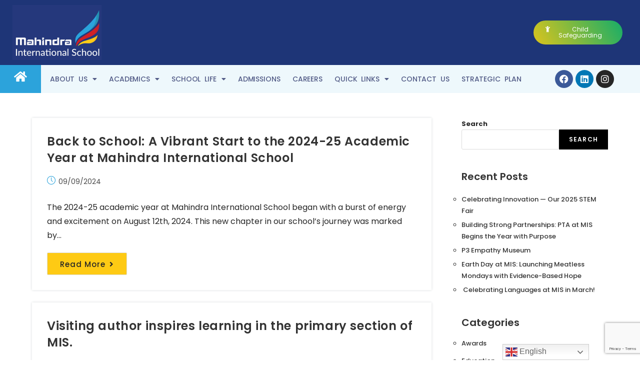

--- FILE ---
content_type: text/html; charset=UTF-8
request_url: https://misp.org/category/preschool/
body_size: 58268
content:
<!DOCTYPE html>
<html class="html" dir="ltr" lang="en-US" prefix="og: https://ogp.me/ns#">
<head>
	<meta charset="UTF-8">
	<link rel="profile" href="https://gmpg.org/xfn/11">

	<title>Preschool - Mahindra International School</title>

		<!-- All in One SEO 4.7.0 - aioseo.com -->
		<meta name="robots" content="max-image-preview:large" />
		<link rel="canonical" href="https://misp.org/category/preschool/" />
		<link rel="next" href="https://misp.org/category/preschool/page/2/" />
		<meta name="generator" content="All in One SEO (AIOSEO) 4.7.0" />
		<script type="application/ld+json" class="aioseo-schema">
			{"@context":"https:\/\/schema.org","@graph":[{"@type":"BreadcrumbList","@id":"https:\/\/misp.org\/category\/preschool\/#breadcrumblist","itemListElement":[{"@type":"ListItem","@id":"https:\/\/misp.org\/#listItem","position":1,"name":"Home","item":"https:\/\/misp.org\/","nextItem":"https:\/\/misp.org\/category\/preschool\/#listItem"},{"@type":"ListItem","@id":"https:\/\/misp.org\/category\/preschool\/#listItem","position":2,"name":"Preschool","previousItem":"https:\/\/misp.org\/#listItem"}]},{"@type":"CollectionPage","@id":"https:\/\/misp.org\/category\/preschool\/#collectionpage","url":"https:\/\/misp.org\/category\/preschool\/","name":"Preschool - Mahindra International School","inLanguage":"en-US","isPartOf":{"@id":"https:\/\/misp.org\/#website"},"breadcrumb":{"@id":"https:\/\/misp.org\/category\/preschool\/#breadcrumblist"}},{"@type":"Organization","@id":"https:\/\/misp.org\/#organization","name":"Mahindra International School","description":"Mahindra International School","url":"https:\/\/misp.org\/"},{"@type":"WebSite","@id":"https:\/\/misp.org\/#website","url":"https:\/\/misp.org\/","name":"Mahindra International School","description":"Mahindra International School","inLanguage":"en-US","publisher":{"@id":"https:\/\/misp.org\/#organization"}}]}
		</script>
		<!-- All in One SEO -->

<meta name="viewport" content="width=device-width, initial-scale=1"><link rel='dns-prefetch' href='//stats.wp.com' />
<link rel='dns-prefetch' href='//fonts-api.wp.com' />
<link rel='dns-prefetch' href='//www.googletagmanager.com' />
<link rel='preconnect' href='//i0.wp.com' />
<link rel="alternate" type="application/rss+xml" title="Mahindra International School &raquo; Feed" href="https://misp.org/feed/" />
<link rel="alternate" type="application/rss+xml" title="Mahindra International School &raquo; Comments Feed" href="https://misp.org/comments/feed/" />
<link rel="alternate" type="application/rss+xml" title="Mahindra International School &raquo; Preschool Category Feed" href="https://misp.org/category/preschool/feed/" />
<style id='wp-img-auto-sizes-contain-inline-css'>
img:is([sizes=auto i],[sizes^="auto," i]){contain-intrinsic-size:3000px 1500px}
/*# sourceURL=wp-img-auto-sizes-contain-inline-css */
</style>
<style id='wp-emoji-styles-inline-css'>

	img.wp-smiley, img.emoji {
		display: inline !important;
		border: none !important;
		box-shadow: none !important;
		height: 1em !important;
		width: 1em !important;
		margin: 0 0.07em !important;
		vertical-align: -0.1em !important;
		background: none !important;
		padding: 0 !important;
	}
/*# sourceURL=wp-emoji-styles-inline-css */
</style>
<link rel='stylesheet' id='wp-block-library-css' href='https://misp.org/wp-content/plugins/gutenberg/build/styles/block-library/style.css?ver=22.2.0' media='all' />
<style id='wp-block-library-inline-css'>
.has-text-align-justify{text-align:justify;}

/*# sourceURL=wp-block-library-inline-css */
</style><style id='wp-block-group-inline-css'>
.wp-block-group{box-sizing:border-box}:where(.wp-block-group.wp-block-group-is-layout-constrained){position:relative}
/*# sourceURL=https://misp.org/wp-content/plugins/gutenberg/build/styles/block-library/group/style.css */
</style>
<style id='wp-block-group-theme-inline-css'>
:where(.wp-block-group.has-background){padding:1.25em 2.375em}
/*# sourceURL=https://misp.org/wp-content/plugins/gutenberg/build/styles/block-library/group/theme.css */
</style>
<style id='wp-block-paragraph-inline-css'>
.is-small-text{font-size:.875em}.is-regular-text{font-size:1em}.is-large-text{font-size:2.25em}.is-larger-text{font-size:3em}.has-drop-cap:not(:focus):first-letter{float:left;font-size:8.4em;font-style:normal;font-weight:100;line-height:.68;margin:.05em .1em 0 0;text-transform:uppercase}body.rtl .has-drop-cap:not(:focus):first-letter{float:none;margin-left:.1em}p.has-drop-cap.has-background{overflow:hidden}:root :where(p.has-background){padding:1.25em 2.375em}:where(p.has-text-color:not(.has-link-color)) a{color:inherit}p.has-text-align-left[style*="writing-mode:vertical-lr"],p.has-text-align-right[style*="writing-mode:vertical-rl"]{rotate:180deg}
/*# sourceURL=https://misp.org/wp-content/plugins/gutenberg/build/styles/block-library/paragraph/style.css */
</style>
<style id='wp-block-social-links-inline-css'>
.wp-block-social-links{background:none;box-sizing:border-box;margin-left:0;padding-left:0;padding-right:0;text-indent:0}.wp-block-social-links .wp-social-link a,.wp-block-social-links .wp-social-link a:hover{border-bottom:0;box-shadow:none;text-decoration:none}.wp-block-social-links .wp-social-link svg{height:1em;width:1em}.wp-block-social-links .wp-social-link span:not(.screen-reader-text){font-size:.65em;margin-left:.5em;margin-right:.5em}.wp-block-social-links.has-small-icon-size{font-size:16px}.wp-block-social-links,.wp-block-social-links.has-normal-icon-size{font-size:24px}.wp-block-social-links.has-large-icon-size{font-size:36px}.wp-block-social-links.has-huge-icon-size{font-size:48px}.wp-block-social-links.aligncenter{display:flex;justify-content:center}.wp-block-social-links.alignright{justify-content:flex-end}.wp-block-social-link{border-radius:9999px;display:block}@media not (prefers-reduced-motion){.wp-block-social-link{transition:transform .1s ease}}.wp-block-social-link{height:auto}.wp-block-social-link a{align-items:center;display:flex;line-height:0}.wp-block-social-link:hover{transform:scale(1.1)}.wp-block-social-links .wp-block-social-link.wp-social-link{display:inline-block;margin:0;padding:0}.wp-block-social-links .wp-block-social-link.wp-social-link .wp-block-social-link-anchor,.wp-block-social-links .wp-block-social-link.wp-social-link .wp-block-social-link-anchor svg,.wp-block-social-links .wp-block-social-link.wp-social-link .wp-block-social-link-anchor:active,.wp-block-social-links .wp-block-social-link.wp-social-link .wp-block-social-link-anchor:hover,.wp-block-social-links .wp-block-social-link.wp-social-link .wp-block-social-link-anchor:visited{fill:currentColor;color:currentColor}:where(.wp-block-social-links:not(.is-style-logos-only)) .wp-social-link{background-color:#f0f0f0;color:#444}:where(.wp-block-social-links:not(.is-style-logos-only)) .wp-social-link-amazon{background-color:#f90;color:#fff}:where(.wp-block-social-links:not(.is-style-logos-only)) .wp-social-link-bandcamp{background-color:#1ea0c3;color:#fff}:where(.wp-block-social-links:not(.is-style-logos-only)) .wp-social-link-behance{background-color:#0757fe;color:#fff}:where(.wp-block-social-links:not(.is-style-logos-only)) .wp-social-link-bluesky{background-color:#0a7aff;color:#fff}:where(.wp-block-social-links:not(.is-style-logos-only)) .wp-social-link-codepen{background-color:#1e1f26;color:#fff}:where(.wp-block-social-links:not(.is-style-logos-only)) .wp-social-link-deviantart{background-color:#02e49b;color:#fff}:where(.wp-block-social-links:not(.is-style-logos-only)) .wp-social-link-discord{background-color:#5865f2;color:#fff}:where(.wp-block-social-links:not(.is-style-logos-only)) .wp-social-link-dribbble{background-color:#e94c89;color:#fff}:where(.wp-block-social-links:not(.is-style-logos-only)) .wp-social-link-dropbox{background-color:#4280ff;color:#fff}:where(.wp-block-social-links:not(.is-style-logos-only)) .wp-social-link-etsy{background-color:#f45800;color:#fff}:where(.wp-block-social-links:not(.is-style-logos-only)) .wp-social-link-facebook{background-color:#0866ff;color:#fff}:where(.wp-block-social-links:not(.is-style-logos-only)) .wp-social-link-fivehundredpx{background-color:#000;color:#fff}:where(.wp-block-social-links:not(.is-style-logos-only)) .wp-social-link-flickr{background-color:#0461dd;color:#fff}:where(.wp-block-social-links:not(.is-style-logos-only)) .wp-social-link-foursquare{background-color:#e65678;color:#fff}:where(.wp-block-social-links:not(.is-style-logos-only)) .wp-social-link-github{background-color:#24292d;color:#fff}:where(.wp-block-social-links:not(.is-style-logos-only)) .wp-social-link-goodreads{background-color:#eceadd;color:#382110}:where(.wp-block-social-links:not(.is-style-logos-only)) .wp-social-link-google{background-color:#ea4434;color:#fff}:where(.wp-block-social-links:not(.is-style-logos-only)) .wp-social-link-gravatar{background-color:#1d4fc4;color:#fff}:where(.wp-block-social-links:not(.is-style-logos-only)) .wp-social-link-instagram{background-color:#f00075;color:#fff}:where(.wp-block-social-links:not(.is-style-logos-only)) .wp-social-link-lastfm{background-color:#e21b24;color:#fff}:where(.wp-block-social-links:not(.is-style-logos-only)) .wp-social-link-linkedin{background-color:#0d66c2;color:#fff}:where(.wp-block-social-links:not(.is-style-logos-only)) .wp-social-link-mastodon{background-color:#3288d4;color:#fff}:where(.wp-block-social-links:not(.is-style-logos-only)) .wp-social-link-medium{background-color:#000;color:#fff}:where(.wp-block-social-links:not(.is-style-logos-only)) .wp-social-link-meetup{background-color:#f6405f;color:#fff}:where(.wp-block-social-links:not(.is-style-logos-only)) .wp-social-link-patreon{background-color:#000;color:#fff}:where(.wp-block-social-links:not(.is-style-logos-only)) .wp-social-link-pinterest{background-color:#e60122;color:#fff}:where(.wp-block-social-links:not(.is-style-logos-only)) .wp-social-link-pocket{background-color:#ef4155;color:#fff}:where(.wp-block-social-links:not(.is-style-logos-only)) .wp-social-link-reddit{background-color:#ff4500;color:#fff}:where(.wp-block-social-links:not(.is-style-logos-only)) .wp-social-link-skype{background-color:#0478d7;color:#fff}:where(.wp-block-social-links:not(.is-style-logos-only)) .wp-social-link-snapchat{stroke:#000;background-color:#fefc00;color:#fff}:where(.wp-block-social-links:not(.is-style-logos-only)) .wp-social-link-soundcloud{background-color:#ff5600;color:#fff}:where(.wp-block-social-links:not(.is-style-logos-only)) .wp-social-link-spotify{background-color:#1bd760;color:#fff}:where(.wp-block-social-links:not(.is-style-logos-only)) .wp-social-link-telegram{background-color:#2aabee;color:#fff}:where(.wp-block-social-links:not(.is-style-logos-only)) .wp-social-link-threads{background-color:#000;color:#fff}:where(.wp-block-social-links:not(.is-style-logos-only)) .wp-social-link-tiktok{background-color:#000;color:#fff}:where(.wp-block-social-links:not(.is-style-logos-only)) .wp-social-link-tumblr{background-color:#011835;color:#fff}:where(.wp-block-social-links:not(.is-style-logos-only)) .wp-social-link-twitch{background-color:#6440a4;color:#fff}:where(.wp-block-social-links:not(.is-style-logos-only)) .wp-social-link-twitter{background-color:#1da1f2;color:#fff}:where(.wp-block-social-links:not(.is-style-logos-only)) .wp-social-link-vimeo{background-color:#1eb7ea;color:#fff}:where(.wp-block-social-links:not(.is-style-logos-only)) .wp-social-link-vk{background-color:#4680c2;color:#fff}:where(.wp-block-social-links:not(.is-style-logos-only)) .wp-social-link-wordpress{background-color:#3499cd;color:#fff}:where(.wp-block-social-links:not(.is-style-logos-only)) .wp-social-link-whatsapp{background-color:#25d366;color:#fff}:where(.wp-block-social-links:not(.is-style-logos-only)) .wp-social-link-x{background-color:#000;color:#fff}:where(.wp-block-social-links:not(.is-style-logos-only)) .wp-social-link-yelp{background-color:#d32422;color:#fff}:where(.wp-block-social-links:not(.is-style-logos-only)) .wp-social-link-youtube{background-color:red;color:#fff}:where(.wp-block-social-links.is-style-logos-only) .wp-social-link{background:none}:where(.wp-block-social-links.is-style-logos-only) .wp-social-link svg{height:1.25em;width:1.25em}:where(.wp-block-social-links.is-style-logos-only) .wp-social-link-amazon{color:#f90}:where(.wp-block-social-links.is-style-logos-only) .wp-social-link-bandcamp{color:#1ea0c3}:where(.wp-block-social-links.is-style-logos-only) .wp-social-link-behance{color:#0757fe}:where(.wp-block-social-links.is-style-logos-only) .wp-social-link-bluesky{color:#0a7aff}:where(.wp-block-social-links.is-style-logos-only) .wp-social-link-codepen{color:#1e1f26}:where(.wp-block-social-links.is-style-logos-only) .wp-social-link-deviantart{color:#02e49b}:where(.wp-block-social-links.is-style-logos-only) .wp-social-link-discord{color:#5865f2}:where(.wp-block-social-links.is-style-logos-only) .wp-social-link-dribbble{color:#e94c89}:where(.wp-block-social-links.is-style-logos-only) .wp-social-link-dropbox{color:#4280ff}:where(.wp-block-social-links.is-style-logos-only) .wp-social-link-etsy{color:#f45800}:where(.wp-block-social-links.is-style-logos-only) .wp-social-link-facebook{color:#0866ff}:where(.wp-block-social-links.is-style-logos-only) .wp-social-link-fivehundredpx{color:#000}:where(.wp-block-social-links.is-style-logos-only) .wp-social-link-flickr{color:#0461dd}:where(.wp-block-social-links.is-style-logos-only) .wp-social-link-foursquare{color:#e65678}:where(.wp-block-social-links.is-style-logos-only) .wp-social-link-github{color:#24292d}:where(.wp-block-social-links.is-style-logos-only) .wp-social-link-goodreads{color:#382110}:where(.wp-block-social-links.is-style-logos-only) .wp-social-link-google{color:#ea4434}:where(.wp-block-social-links.is-style-logos-only) .wp-social-link-gravatar{color:#1d4fc4}:where(.wp-block-social-links.is-style-logos-only) .wp-social-link-instagram{color:#f00075}:where(.wp-block-social-links.is-style-logos-only) .wp-social-link-lastfm{color:#e21b24}:where(.wp-block-social-links.is-style-logos-only) .wp-social-link-linkedin{color:#0d66c2}:where(.wp-block-social-links.is-style-logos-only) .wp-social-link-mastodon{color:#3288d4}:where(.wp-block-social-links.is-style-logos-only) .wp-social-link-medium{color:#000}:where(.wp-block-social-links.is-style-logos-only) .wp-social-link-meetup{color:#f6405f}:where(.wp-block-social-links.is-style-logos-only) .wp-social-link-patreon{color:#000}:where(.wp-block-social-links.is-style-logos-only) .wp-social-link-pinterest{color:#e60122}:where(.wp-block-social-links.is-style-logos-only) .wp-social-link-pocket{color:#ef4155}:where(.wp-block-social-links.is-style-logos-only) .wp-social-link-reddit{color:#ff4500}:where(.wp-block-social-links.is-style-logos-only) .wp-social-link-skype{color:#0478d7}:where(.wp-block-social-links.is-style-logos-only) .wp-social-link-snapchat{stroke:#000;color:#fff}:where(.wp-block-social-links.is-style-logos-only) .wp-social-link-soundcloud{color:#ff5600}:where(.wp-block-social-links.is-style-logos-only) .wp-social-link-spotify{color:#1bd760}:where(.wp-block-social-links.is-style-logos-only) .wp-social-link-telegram{color:#2aabee}:where(.wp-block-social-links.is-style-logos-only) .wp-social-link-threads{color:#000}:where(.wp-block-social-links.is-style-logos-only) .wp-social-link-tiktok{color:#000}:where(.wp-block-social-links.is-style-logos-only) .wp-social-link-tumblr{color:#011835}:where(.wp-block-social-links.is-style-logos-only) .wp-social-link-twitch{color:#6440a4}:where(.wp-block-social-links.is-style-logos-only) .wp-social-link-twitter{color:#1da1f2}:where(.wp-block-social-links.is-style-logos-only) .wp-social-link-vimeo{color:#1eb7ea}:where(.wp-block-social-links.is-style-logos-only) .wp-social-link-vk{color:#4680c2}:where(.wp-block-social-links.is-style-logos-only) .wp-social-link-whatsapp{color:#25d366}:where(.wp-block-social-links.is-style-logos-only) .wp-social-link-wordpress{color:#3499cd}:where(.wp-block-social-links.is-style-logos-only) .wp-social-link-x{color:#000}:where(.wp-block-social-links.is-style-logos-only) .wp-social-link-yelp{color:#d32422}:where(.wp-block-social-links.is-style-logos-only) .wp-social-link-youtube{color:red}.wp-block-social-links.is-style-pill-shape .wp-social-link{width:auto}:root :where(.wp-block-social-links .wp-social-link a){padding:.25em}:root :where(.wp-block-social-links.is-style-logos-only .wp-social-link a){padding:0}:root :where(.wp-block-social-links.is-style-pill-shape .wp-social-link a){padding-left:.6666666667em;padding-right:.6666666667em}.wp-block-social-links:not(.has-icon-color):not(.has-icon-background-color) .wp-social-link-snapchat .wp-block-social-link-label{color:#000}
/*# sourceURL=https://misp.org/wp-content/plugins/gutenberg/build/styles/block-library/social-links/style.css */
</style>
<style id='wp-block-categories-inline-css'>
.wp-block-categories{box-sizing:border-box}.wp-block-categories.alignleft{margin-right:2em}.wp-block-categories.alignright{margin-left:2em}.wp-block-categories.wp-block-categories-dropdown.aligncenter{text-align:center}.wp-block-categories .wp-block-categories__label{display:block;width:100%}
/*# sourceURL=https://misp.org/wp-content/plugins/gutenberg/build/styles/block-library/categories/style.css */
</style>
<style id='wp-block-heading-inline-css'>
h1:where(.wp-block-heading).has-background,h2:where(.wp-block-heading).has-background,h3:where(.wp-block-heading).has-background,h4:where(.wp-block-heading).has-background,h5:where(.wp-block-heading).has-background,h6:where(.wp-block-heading).has-background{padding:1.25em 2.375em}h1.has-text-align-left[style*=writing-mode]:where([style*=vertical-lr]),h1.has-text-align-right[style*=writing-mode]:where([style*=vertical-rl]),h2.has-text-align-left[style*=writing-mode]:where([style*=vertical-lr]),h2.has-text-align-right[style*=writing-mode]:where([style*=vertical-rl]),h3.has-text-align-left[style*=writing-mode]:where([style*=vertical-lr]),h3.has-text-align-right[style*=writing-mode]:where([style*=vertical-rl]),h4.has-text-align-left[style*=writing-mode]:where([style*=vertical-lr]),h4.has-text-align-right[style*=writing-mode]:where([style*=vertical-rl]),h5.has-text-align-left[style*=writing-mode]:where([style*=vertical-lr]),h5.has-text-align-right[style*=writing-mode]:where([style*=vertical-rl]),h6.has-text-align-left[style*=writing-mode]:where([style*=vertical-lr]),h6.has-text-align-right[style*=writing-mode]:where([style*=vertical-rl]){rotate:180deg}
/*# sourceURL=https://misp.org/wp-content/plugins/gutenberg/build/styles/block-library/heading/style.css */
</style>
<style id='wp-block-image-inline-css'>
.wp-block-image>a,.wp-block-image>figure>a{display:inline-block}.wp-block-image img{box-sizing:border-box;height:auto;max-width:100%;vertical-align:bottom}@media not (prefers-reduced-motion){.wp-block-image img.hide{visibility:hidden}.wp-block-image img.show{animation:show-content-image .4s}}.wp-block-image[style*=border-radius] img,.wp-block-image[style*=border-radius]>a{border-radius:inherit}.wp-block-image.has-custom-border img{box-sizing:border-box}.wp-block-image.aligncenter{text-align:center}.wp-block-image.alignfull>a,.wp-block-image.alignwide>a{width:100%}.wp-block-image.alignfull img,.wp-block-image.alignwide img{height:auto;width:100%}.wp-block-image .aligncenter,.wp-block-image .alignleft,.wp-block-image .alignright,.wp-block-image.aligncenter,.wp-block-image.alignleft,.wp-block-image.alignright{display:table}.wp-block-image .aligncenter>figcaption,.wp-block-image .alignleft>figcaption,.wp-block-image .alignright>figcaption,.wp-block-image.aligncenter>figcaption,.wp-block-image.alignleft>figcaption,.wp-block-image.alignright>figcaption{caption-side:bottom;display:table-caption}.wp-block-image .alignleft{float:left;margin:.5em 1em .5em 0}.wp-block-image .alignright{float:right;margin:.5em 0 .5em 1em}.wp-block-image .aligncenter{margin-left:auto;margin-right:auto}.wp-block-image :where(figcaption){margin-bottom:1em;margin-top:.5em}.wp-block-image.is-style-circle-mask img{border-radius:9999px}@supports ((-webkit-mask-image:none) or (mask-image:none)) or (-webkit-mask-image:none){.wp-block-image.is-style-circle-mask img{border-radius:0;-webkit-mask-image:url('data:image/svg+xml;utf8,<svg viewBox="0 0 100 100" xmlns="http://www.w3.org/2000/svg"><circle cx="50" cy="50" r="50"/></svg>');mask-image:url('data:image/svg+xml;utf8,<svg viewBox="0 0 100 100" xmlns="http://www.w3.org/2000/svg"><circle cx="50" cy="50" r="50"/></svg>');mask-mode:alpha;-webkit-mask-position:center;mask-position:center;-webkit-mask-repeat:no-repeat;mask-repeat:no-repeat;-webkit-mask-size:contain;mask-size:contain}}:root :where(.wp-block-image.is-style-rounded img,.wp-block-image .is-style-rounded img){border-radius:9999px}.wp-block-image figure{margin:0}.wp-lightbox-container{display:flex;flex-direction:column;position:relative}.wp-lightbox-container img{cursor:zoom-in}.wp-lightbox-container img:hover+button{opacity:1}.wp-lightbox-container button{align-items:center;backdrop-filter:blur(16px) saturate(180%);background-color:#5a5a5a40;border:none;border-radius:4px;cursor:zoom-in;display:flex;height:20px;justify-content:center;opacity:0;padding:0;position:absolute;right:16px;text-align:center;top:16px;width:20px;z-index:100}@media not (prefers-reduced-motion){.wp-lightbox-container button{transition:opacity .2s ease}}.wp-lightbox-container button:focus-visible{outline:3px auto #5a5a5a40;outline:3px auto -webkit-focus-ring-color;outline-offset:3px}.wp-lightbox-container button:hover{cursor:pointer;opacity:1}.wp-lightbox-container button:focus{opacity:1}.wp-lightbox-container button:focus,.wp-lightbox-container button:hover,.wp-lightbox-container button:not(:hover):not(:active):not(.has-background){background-color:#5a5a5a40;border:none}.wp-lightbox-overlay{box-sizing:border-box;cursor:zoom-out;height:100vh;left:0;overflow:hidden;position:fixed;top:0;visibility:hidden;width:100%;z-index:100000}.wp-lightbox-overlay .close-button{align-items:center;cursor:pointer;display:flex;justify-content:center;min-height:40px;min-width:40px;padding:0;position:absolute;right:calc(env(safe-area-inset-right) + 16px);top:calc(env(safe-area-inset-top) + 16px);z-index:5000000}.wp-lightbox-overlay .close-button:focus,.wp-lightbox-overlay .close-button:hover,.wp-lightbox-overlay .close-button:not(:hover):not(:active):not(.has-background){background:none;border:none}.wp-lightbox-overlay .lightbox-image-container{height:var(--wp--lightbox-container-height);left:50%;overflow:hidden;position:absolute;top:50%;transform:translate(-50%,-50%);transform-origin:top left;width:var(--wp--lightbox-container-width);z-index:9999999999}.wp-lightbox-overlay .wp-block-image{align-items:center;box-sizing:border-box;display:flex;height:100%;justify-content:center;margin:0;position:relative;transform-origin:0 0;width:100%;z-index:3000000}.wp-lightbox-overlay .wp-block-image img{height:var(--wp--lightbox-image-height);min-height:var(--wp--lightbox-image-height);min-width:var(--wp--lightbox-image-width);width:var(--wp--lightbox-image-width)}.wp-lightbox-overlay .wp-block-image figcaption{display:none}.wp-lightbox-overlay button{background:none;border:none}.wp-lightbox-overlay .scrim{background-color:#fff;height:100%;opacity:.9;position:absolute;width:100%;z-index:2000000}.wp-lightbox-overlay.active{visibility:visible}@media not (prefers-reduced-motion){.wp-lightbox-overlay.active{animation:turn-on-visibility .25s both}.wp-lightbox-overlay.active img{animation:turn-on-visibility .35s both}.wp-lightbox-overlay.show-closing-animation:not(.active){animation:turn-off-visibility .35s both}.wp-lightbox-overlay.show-closing-animation:not(.active) img{animation:turn-off-visibility .25s both}.wp-lightbox-overlay.zoom.active{animation:none;opacity:1;visibility:visible}.wp-lightbox-overlay.zoom.active .lightbox-image-container{animation:lightbox-zoom-in .4s}.wp-lightbox-overlay.zoom.active .lightbox-image-container img{animation:none}.wp-lightbox-overlay.zoom.active .scrim{animation:turn-on-visibility .4s forwards}.wp-lightbox-overlay.zoom.show-closing-animation:not(.active){animation:none}.wp-lightbox-overlay.zoom.show-closing-animation:not(.active) .lightbox-image-container{animation:lightbox-zoom-out .4s}.wp-lightbox-overlay.zoom.show-closing-animation:not(.active) .lightbox-image-container img{animation:none}.wp-lightbox-overlay.zoom.show-closing-animation:not(.active) .scrim{animation:turn-off-visibility .4s forwards}}@keyframes show-content-image{0%{visibility:hidden}99%{visibility:hidden}to{visibility:visible}}@keyframes turn-on-visibility{0%{opacity:0}to{opacity:1}}@keyframes turn-off-visibility{0%{opacity:1;visibility:visible}99%{opacity:0;visibility:visible}to{opacity:0;visibility:hidden}}@keyframes lightbox-zoom-in{0%{transform:translate(calc((-100vw + var(--wp--lightbox-scrollbar-width))/2 + var(--wp--lightbox-initial-left-position)),calc(-50vh + var(--wp--lightbox-initial-top-position))) scale(var(--wp--lightbox-scale))}to{transform:translate(-50%,-50%) scale(1)}}@keyframes lightbox-zoom-out{0%{transform:translate(-50%,-50%) scale(1);visibility:visible}99%{visibility:visible}to{transform:translate(calc((-100vw + var(--wp--lightbox-scrollbar-width))/2 + var(--wp--lightbox-initial-left-position)),calc(-50vh + var(--wp--lightbox-initial-top-position))) scale(var(--wp--lightbox-scale));visibility:hidden}}
/*# sourceURL=https://misp.org/wp-content/plugins/gutenberg/build/styles/block-library/image/style.css */
</style>
<style id='wp-block-image-theme-inline-css'>
:root :where(.wp-block-image figcaption){color:#555;font-size:13px;text-align:center}.is-dark-theme :root :where(.wp-block-image figcaption){color:#ffffffa6}.wp-block-image{margin:0 0 1em}
/*# sourceURL=https://misp.org/wp-content/plugins/gutenberg/build/styles/block-library/image/theme.css */
</style>
<style id='wp-block-latest-posts-inline-css'>
.wp-block-latest-posts{box-sizing:border-box}.wp-block-latest-posts.alignleft{margin-right:2em}.wp-block-latest-posts.alignright{margin-left:2em}.wp-block-latest-posts.wp-block-latest-posts__list{list-style:none}.wp-block-latest-posts.wp-block-latest-posts__list li{clear:both;overflow-wrap:break-word}.wp-block-latest-posts.is-grid{display:flex;flex-wrap:wrap}.wp-block-latest-posts.is-grid li{margin:0 1.25em 1.25em 0;width:100%}@media (min-width:600px){.wp-block-latest-posts.columns-2 li{width:calc(50% - .625em)}.wp-block-latest-posts.columns-2 li:nth-child(2n){margin-right:0}.wp-block-latest-posts.columns-3 li{width:calc(33.33333% - .83333em)}.wp-block-latest-posts.columns-3 li:nth-child(3n){margin-right:0}.wp-block-latest-posts.columns-4 li{width:calc(25% - .9375em)}.wp-block-latest-posts.columns-4 li:nth-child(4n){margin-right:0}.wp-block-latest-posts.columns-5 li{width:calc(20% - 1em)}.wp-block-latest-posts.columns-5 li:nth-child(5n){margin-right:0}.wp-block-latest-posts.columns-6 li{width:calc(16.66667% - 1.04167em)}.wp-block-latest-posts.columns-6 li:nth-child(6n){margin-right:0}}:root :where(.wp-block-latest-posts.is-grid){padding:0}:root :where(.wp-block-latest-posts.wp-block-latest-posts__list){padding-left:0}.wp-block-latest-posts__post-author,.wp-block-latest-posts__post-date{display:block;font-size:.8125em}.wp-block-latest-posts__post-excerpt,.wp-block-latest-posts__post-full-content{margin-bottom:1em;margin-top:.5em}.wp-block-latest-posts__featured-image a{display:inline-block}.wp-block-latest-posts__featured-image img{height:auto;max-width:100%;width:auto}.wp-block-latest-posts__featured-image.alignleft{float:left;margin-right:1em}.wp-block-latest-posts__featured-image.alignright{float:right;margin-left:1em}.wp-block-latest-posts__featured-image.aligncenter{margin-bottom:1em;text-align:center}
/*# sourceURL=https://misp.org/wp-content/plugins/gutenberg/build/styles/block-library/latest-posts/style.css */
</style>
<style id='wp-block-list-inline-css'>
ol,ul{box-sizing:border-box}:root :where(.wp-block-list.has-background){padding:1.25em 2.375em}
/*# sourceURL=https://misp.org/wp-content/plugins/gutenberg/build/styles/block-library/list/style.css */
</style>
<style id='wp-block-search-inline-css'>
.wp-block-search__button{margin-left:10px;word-break:normal}.wp-block-search__button.has-icon{line-height:0}.wp-block-search__button svg{fill:currentColor;height:1.25em;min-height:24px;min-width:24px;vertical-align:text-bottom;width:1.25em}:where(.wp-block-search__button){border:1px solid #ccc;padding:6px 10px}.wp-block-search__inside-wrapper{display:flex;flex:auto;flex-wrap:nowrap;max-width:100%}.wp-block-search__label{width:100%}.wp-block-search.wp-block-search__button-only .wp-block-search__button{box-sizing:border-box;display:flex;flex-shrink:0;justify-content:center;margin-left:0;max-width:100%}.wp-block-search.wp-block-search__button-only .wp-block-search__inside-wrapper{min-width:0!important;transition-property:width}.wp-block-search.wp-block-search__button-only .wp-block-search__input{flex-basis:100%;transition-duration:.3s}.wp-block-search.wp-block-search__button-only.wp-block-search__searchfield-hidden,.wp-block-search.wp-block-search__button-only.wp-block-search__searchfield-hidden .wp-block-search__inside-wrapper{overflow:hidden}.wp-block-search.wp-block-search__button-only.wp-block-search__searchfield-hidden .wp-block-search__input{border-left-width:0!important;border-right-width:0!important;flex-basis:0;flex-grow:0;margin:0;min-width:0!important;padding-left:0!important;padding-right:0!important;width:0!important}:where(.wp-block-search__input){appearance:none;border:1px solid #949494;flex-grow:1;font-family:inherit;font-size:inherit;font-style:inherit;font-weight:inherit;letter-spacing:inherit;line-height:inherit;margin-left:0;margin-right:0;min-width:3rem;padding:8px;text-decoration:unset!important;text-transform:inherit}:where(.wp-block-search__button-inside .wp-block-search__inside-wrapper){background-color:#fff;border:1px solid #949494;box-sizing:border-box;padding:4px}:where(.wp-block-search__button-inside .wp-block-search__inside-wrapper) .wp-block-search__input{border:none;border-radius:0;padding:0 4px}:where(.wp-block-search__button-inside .wp-block-search__inside-wrapper) .wp-block-search__input:focus{outline:none}:where(.wp-block-search__button-inside .wp-block-search__inside-wrapper) :where(.wp-block-search__button){padding:4px 8px}.wp-block-search.aligncenter .wp-block-search__inside-wrapper{margin:auto}.wp-block[data-align=right] .wp-block-search.wp-block-search__button-only .wp-block-search__inside-wrapper{float:right}
/*# sourceURL=https://misp.org/wp-content/plugins/gutenberg/build/styles/block-library/search/style.css */
</style>
<style id='wp-block-search-theme-inline-css'>
.wp-block-search .wp-block-search__label{font-weight:700}.wp-block-search__button{border:1px solid #ccc;padding:.375em .625em}
/*# sourceURL=https://misp.org/wp-content/plugins/gutenberg/build/styles/block-library/search/theme.css */
</style>
<style id='global-styles-inline-css'>
:root{--wp--preset--aspect-ratio--square: 1;--wp--preset--aspect-ratio--4-3: 4/3;--wp--preset--aspect-ratio--3-4: 3/4;--wp--preset--aspect-ratio--3-2: 3/2;--wp--preset--aspect-ratio--2-3: 2/3;--wp--preset--aspect-ratio--16-9: 16/9;--wp--preset--aspect-ratio--9-16: 9/16;--wp--preset--color--black: #000000;--wp--preset--color--cyan-bluish-gray: #abb8c3;--wp--preset--color--white: #ffffff;--wp--preset--color--pale-pink: #f78da7;--wp--preset--color--vivid-red: #cf2e2e;--wp--preset--color--luminous-vivid-orange: #ff6900;--wp--preset--color--luminous-vivid-amber: #fcb900;--wp--preset--color--light-green-cyan: #7bdcb5;--wp--preset--color--vivid-green-cyan: #00d084;--wp--preset--color--pale-cyan-blue: #8ed1fc;--wp--preset--color--vivid-cyan-blue: #0693e3;--wp--preset--color--vivid-purple: #9b51e0;--wp--preset--gradient--vivid-cyan-blue-to-vivid-purple: linear-gradient(135deg,rgb(6,147,227) 0%,rgb(155,81,224) 100%);--wp--preset--gradient--light-green-cyan-to-vivid-green-cyan: linear-gradient(135deg,rgb(122,220,180) 0%,rgb(0,208,130) 100%);--wp--preset--gradient--luminous-vivid-amber-to-luminous-vivid-orange: linear-gradient(135deg,rgb(252,185,0) 0%,rgb(255,105,0) 100%);--wp--preset--gradient--luminous-vivid-orange-to-vivid-red: linear-gradient(135deg,rgb(255,105,0) 0%,rgb(207,46,46) 100%);--wp--preset--gradient--very-light-gray-to-cyan-bluish-gray: linear-gradient(135deg,rgb(238,238,238) 0%,rgb(169,184,195) 100%);--wp--preset--gradient--cool-to-warm-spectrum: linear-gradient(135deg,rgb(74,234,220) 0%,rgb(151,120,209) 20%,rgb(207,42,186) 40%,rgb(238,44,130) 60%,rgb(251,105,98) 80%,rgb(254,248,76) 100%);--wp--preset--gradient--blush-light-purple: linear-gradient(135deg,rgb(255,206,236) 0%,rgb(152,150,240) 100%);--wp--preset--gradient--blush-bordeaux: linear-gradient(135deg,rgb(254,205,165) 0%,rgb(254,45,45) 50%,rgb(107,0,62) 100%);--wp--preset--gradient--luminous-dusk: linear-gradient(135deg,rgb(255,203,112) 0%,rgb(199,81,192) 50%,rgb(65,88,208) 100%);--wp--preset--gradient--pale-ocean: linear-gradient(135deg,rgb(255,245,203) 0%,rgb(182,227,212) 50%,rgb(51,167,181) 100%);--wp--preset--gradient--electric-grass: linear-gradient(135deg,rgb(202,248,128) 0%,rgb(113,206,126) 100%);--wp--preset--gradient--midnight: linear-gradient(135deg,rgb(2,3,129) 0%,rgb(40,116,252) 100%);--wp--preset--font-size--small: 13px;--wp--preset--font-size--medium: 20px;--wp--preset--font-size--large: 36px;--wp--preset--font-size--x-large: 42px;--wp--preset--font-family--albert-sans: 'Albert Sans', sans-serif;--wp--preset--font-family--alegreya: Alegreya, serif;--wp--preset--font-family--arvo: Arvo, serif;--wp--preset--font-family--bodoni-moda: 'Bodoni Moda', serif;--wp--preset--font-family--bricolage-grotesque: 'Bricolage Grotesque', sans-serif;--wp--preset--font-family--cabin: Cabin, sans-serif;--wp--preset--font-family--chivo: Chivo, sans-serif;--wp--preset--font-family--commissioner: Commissioner, sans-serif;--wp--preset--font-family--cormorant: Cormorant, serif;--wp--preset--font-family--courier-prime: 'Courier Prime', monospace;--wp--preset--font-family--crimson-pro: 'Crimson Pro', serif;--wp--preset--font-family--dm-mono: 'DM Mono', monospace;--wp--preset--font-family--dm-sans: 'DM Sans', sans-serif;--wp--preset--font-family--dm-serif-display: 'DM Serif Display', serif;--wp--preset--font-family--domine: Domine, serif;--wp--preset--font-family--eb-garamond: 'EB Garamond', serif;--wp--preset--font-family--epilogue: Epilogue, sans-serif;--wp--preset--font-family--fahkwang: Fahkwang, sans-serif;--wp--preset--font-family--figtree: Figtree, sans-serif;--wp--preset--font-family--fira-sans: 'Fira Sans', sans-serif;--wp--preset--font-family--fjalla-one: 'Fjalla One', sans-serif;--wp--preset--font-family--fraunces: Fraunces, serif;--wp--preset--font-family--gabarito: Gabarito, system-ui;--wp--preset--font-family--ibm-plex-mono: 'IBM Plex Mono', monospace;--wp--preset--font-family--ibm-plex-sans: 'IBM Plex Sans', sans-serif;--wp--preset--font-family--ibarra-real-nova: 'Ibarra Real Nova', serif;--wp--preset--font-family--instrument-serif: 'Instrument Serif', serif;--wp--preset--font-family--inter: Inter, sans-serif;--wp--preset--font-family--josefin-sans: 'Josefin Sans', sans-serif;--wp--preset--font-family--jost: Jost, sans-serif;--wp--preset--font-family--libre-baskerville: 'Libre Baskerville', serif;--wp--preset--font-family--libre-franklin: 'Libre Franklin', sans-serif;--wp--preset--font-family--literata: Literata, serif;--wp--preset--font-family--lora: Lora, serif;--wp--preset--font-family--merriweather: Merriweather, serif;--wp--preset--font-family--montserrat: Montserrat, sans-serif;--wp--preset--font-family--newsreader: Newsreader, serif;--wp--preset--font-family--noto-sans-mono: 'Noto Sans Mono', sans-serif;--wp--preset--font-family--nunito: Nunito, sans-serif;--wp--preset--font-family--open-sans: 'Open Sans', sans-serif;--wp--preset--font-family--overpass: Overpass, sans-serif;--wp--preset--font-family--pt-serif: 'PT Serif', serif;--wp--preset--font-family--petrona: Petrona, serif;--wp--preset--font-family--piazzolla: Piazzolla, serif;--wp--preset--font-family--playfair-display: 'Playfair Display', serif;--wp--preset--font-family--plus-jakarta-sans: 'Plus Jakarta Sans', sans-serif;--wp--preset--font-family--poppins: Poppins, sans-serif;--wp--preset--font-family--raleway: Raleway, sans-serif;--wp--preset--font-family--roboto: Roboto, sans-serif;--wp--preset--font-family--roboto-slab: 'Roboto Slab', serif;--wp--preset--font-family--rubik: Rubik, sans-serif;--wp--preset--font-family--rufina: Rufina, serif;--wp--preset--font-family--sora: Sora, sans-serif;--wp--preset--font-family--source-sans-3: 'Source Sans 3', sans-serif;--wp--preset--font-family--source-serif-4: 'Source Serif 4', serif;--wp--preset--font-family--space-mono: 'Space Mono', monospace;--wp--preset--font-family--syne: Syne, sans-serif;--wp--preset--font-family--texturina: Texturina, serif;--wp--preset--font-family--urbanist: Urbanist, sans-serif;--wp--preset--font-family--work-sans: 'Work Sans', sans-serif;--wp--preset--spacing--20: 0.44rem;--wp--preset--spacing--30: 0.67rem;--wp--preset--spacing--40: 1rem;--wp--preset--spacing--50: 1.5rem;--wp--preset--spacing--60: 2.25rem;--wp--preset--spacing--70: 3.38rem;--wp--preset--spacing--80: 5.06rem;--wp--preset--shadow--natural: 6px 6px 9px rgba(0, 0, 0, 0.2);--wp--preset--shadow--deep: 12px 12px 50px rgba(0, 0, 0, 0.4);--wp--preset--shadow--sharp: 6px 6px 0px rgba(0, 0, 0, 0.2);--wp--preset--shadow--outlined: 6px 6px 0px -3px rgb(255, 255, 255), 6px 6px rgb(0, 0, 0);--wp--preset--shadow--crisp: 6px 6px 0px rgb(0, 0, 0);}:where(.is-layout-flex){gap: 0.5em;}:where(.is-layout-grid){gap: 0.5em;}body .is-layout-flex{display: flex;}.is-layout-flex{flex-wrap: wrap;align-items: center;}.is-layout-flex > :is(*, div){margin: 0;}body .is-layout-grid{display: grid;}.is-layout-grid > :is(*, div){margin: 0;}:where(.wp-block-columns.is-layout-flex){gap: 2em;}:where(.wp-block-columns.is-layout-grid){gap: 2em;}:where(.wp-block-post-template.is-layout-flex){gap: 1.25em;}:where(.wp-block-post-template.is-layout-grid){gap: 1.25em;}.has-black-color{color: var(--wp--preset--color--black) !important;}.has-cyan-bluish-gray-color{color: var(--wp--preset--color--cyan-bluish-gray) !important;}.has-white-color{color: var(--wp--preset--color--white) !important;}.has-pale-pink-color{color: var(--wp--preset--color--pale-pink) !important;}.has-vivid-red-color{color: var(--wp--preset--color--vivid-red) !important;}.has-luminous-vivid-orange-color{color: var(--wp--preset--color--luminous-vivid-orange) !important;}.has-luminous-vivid-amber-color{color: var(--wp--preset--color--luminous-vivid-amber) !important;}.has-light-green-cyan-color{color: var(--wp--preset--color--light-green-cyan) !important;}.has-vivid-green-cyan-color{color: var(--wp--preset--color--vivid-green-cyan) !important;}.has-pale-cyan-blue-color{color: var(--wp--preset--color--pale-cyan-blue) !important;}.has-vivid-cyan-blue-color{color: var(--wp--preset--color--vivid-cyan-blue) !important;}.has-vivid-purple-color{color: var(--wp--preset--color--vivid-purple) !important;}.has-black-background-color{background-color: var(--wp--preset--color--black) !important;}.has-cyan-bluish-gray-background-color{background-color: var(--wp--preset--color--cyan-bluish-gray) !important;}.has-white-background-color{background-color: var(--wp--preset--color--white) !important;}.has-pale-pink-background-color{background-color: var(--wp--preset--color--pale-pink) !important;}.has-vivid-red-background-color{background-color: var(--wp--preset--color--vivid-red) !important;}.has-luminous-vivid-orange-background-color{background-color: var(--wp--preset--color--luminous-vivid-orange) !important;}.has-luminous-vivid-amber-background-color{background-color: var(--wp--preset--color--luminous-vivid-amber) !important;}.has-light-green-cyan-background-color{background-color: var(--wp--preset--color--light-green-cyan) !important;}.has-vivid-green-cyan-background-color{background-color: var(--wp--preset--color--vivid-green-cyan) !important;}.has-pale-cyan-blue-background-color{background-color: var(--wp--preset--color--pale-cyan-blue) !important;}.has-vivid-cyan-blue-background-color{background-color: var(--wp--preset--color--vivid-cyan-blue) !important;}.has-vivid-purple-background-color{background-color: var(--wp--preset--color--vivid-purple) !important;}.has-black-border-color{border-color: var(--wp--preset--color--black) !important;}.has-cyan-bluish-gray-border-color{border-color: var(--wp--preset--color--cyan-bluish-gray) !important;}.has-white-border-color{border-color: var(--wp--preset--color--white) !important;}.has-pale-pink-border-color{border-color: var(--wp--preset--color--pale-pink) !important;}.has-vivid-red-border-color{border-color: var(--wp--preset--color--vivid-red) !important;}.has-luminous-vivid-orange-border-color{border-color: var(--wp--preset--color--luminous-vivid-orange) !important;}.has-luminous-vivid-amber-border-color{border-color: var(--wp--preset--color--luminous-vivid-amber) !important;}.has-light-green-cyan-border-color{border-color: var(--wp--preset--color--light-green-cyan) !important;}.has-vivid-green-cyan-border-color{border-color: var(--wp--preset--color--vivid-green-cyan) !important;}.has-pale-cyan-blue-border-color{border-color: var(--wp--preset--color--pale-cyan-blue) !important;}.has-vivid-cyan-blue-border-color{border-color: var(--wp--preset--color--vivid-cyan-blue) !important;}.has-vivid-purple-border-color{border-color: var(--wp--preset--color--vivid-purple) !important;}.has-vivid-cyan-blue-to-vivid-purple-gradient-background{background: var(--wp--preset--gradient--vivid-cyan-blue-to-vivid-purple) !important;}.has-light-green-cyan-to-vivid-green-cyan-gradient-background{background: var(--wp--preset--gradient--light-green-cyan-to-vivid-green-cyan) !important;}.has-luminous-vivid-amber-to-luminous-vivid-orange-gradient-background{background: var(--wp--preset--gradient--luminous-vivid-amber-to-luminous-vivid-orange) !important;}.has-luminous-vivid-orange-to-vivid-red-gradient-background{background: var(--wp--preset--gradient--luminous-vivid-orange-to-vivid-red) !important;}.has-very-light-gray-to-cyan-bluish-gray-gradient-background{background: var(--wp--preset--gradient--very-light-gray-to-cyan-bluish-gray) !important;}.has-cool-to-warm-spectrum-gradient-background{background: var(--wp--preset--gradient--cool-to-warm-spectrum) !important;}.has-blush-light-purple-gradient-background{background: var(--wp--preset--gradient--blush-light-purple) !important;}.has-blush-bordeaux-gradient-background{background: var(--wp--preset--gradient--blush-bordeaux) !important;}.has-luminous-dusk-gradient-background{background: var(--wp--preset--gradient--luminous-dusk) !important;}.has-pale-ocean-gradient-background{background: var(--wp--preset--gradient--pale-ocean) !important;}.has-electric-grass-gradient-background{background: var(--wp--preset--gradient--electric-grass) !important;}.has-midnight-gradient-background{background: var(--wp--preset--gradient--midnight) !important;}.has-small-font-size{font-size: var(--wp--preset--font-size--small) !important;}.has-medium-font-size{font-size: var(--wp--preset--font-size--medium) !important;}.has-large-font-size{font-size: var(--wp--preset--font-size--large) !important;}.has-x-large-font-size{font-size: var(--wp--preset--font-size--x-large) !important;}.has-albert-sans-font-family{font-family: var(--wp--preset--font-family--albert-sans) !important;}.has-alegreya-font-family{font-family: var(--wp--preset--font-family--alegreya) !important;}.has-arvo-font-family{font-family: var(--wp--preset--font-family--arvo) !important;}.has-bodoni-moda-font-family{font-family: var(--wp--preset--font-family--bodoni-moda) !important;}.has-bricolage-grotesque-font-family{font-family: var(--wp--preset--font-family--bricolage-grotesque) !important;}.has-cabin-font-family{font-family: var(--wp--preset--font-family--cabin) !important;}.has-chivo-font-family{font-family: var(--wp--preset--font-family--chivo) !important;}.has-commissioner-font-family{font-family: var(--wp--preset--font-family--commissioner) !important;}.has-cormorant-font-family{font-family: var(--wp--preset--font-family--cormorant) !important;}.has-courier-prime-font-family{font-family: var(--wp--preset--font-family--courier-prime) !important;}.has-crimson-pro-font-family{font-family: var(--wp--preset--font-family--crimson-pro) !important;}.has-dm-mono-font-family{font-family: var(--wp--preset--font-family--dm-mono) !important;}.has-dm-sans-font-family{font-family: var(--wp--preset--font-family--dm-sans) !important;}.has-dm-serif-display-font-family{font-family: var(--wp--preset--font-family--dm-serif-display) !important;}.has-domine-font-family{font-family: var(--wp--preset--font-family--domine) !important;}.has-eb-garamond-font-family{font-family: var(--wp--preset--font-family--eb-garamond) !important;}.has-epilogue-font-family{font-family: var(--wp--preset--font-family--epilogue) !important;}.has-fahkwang-font-family{font-family: var(--wp--preset--font-family--fahkwang) !important;}.has-figtree-font-family{font-family: var(--wp--preset--font-family--figtree) !important;}.has-fira-sans-font-family{font-family: var(--wp--preset--font-family--fira-sans) !important;}.has-fjalla-one-font-family{font-family: var(--wp--preset--font-family--fjalla-one) !important;}.has-fraunces-font-family{font-family: var(--wp--preset--font-family--fraunces) !important;}.has-gabarito-font-family{font-family: var(--wp--preset--font-family--gabarito) !important;}.has-ibm-plex-mono-font-family{font-family: var(--wp--preset--font-family--ibm-plex-mono) !important;}.has-ibm-plex-sans-font-family{font-family: var(--wp--preset--font-family--ibm-plex-sans) !important;}.has-ibarra-real-nova-font-family{font-family: var(--wp--preset--font-family--ibarra-real-nova) !important;}.has-instrument-serif-font-family{font-family: var(--wp--preset--font-family--instrument-serif) !important;}.has-inter-font-family{font-family: var(--wp--preset--font-family--inter) !important;}.has-josefin-sans-font-family{font-family: var(--wp--preset--font-family--josefin-sans) !important;}.has-jost-font-family{font-family: var(--wp--preset--font-family--jost) !important;}.has-libre-baskerville-font-family{font-family: var(--wp--preset--font-family--libre-baskerville) !important;}.has-libre-franklin-font-family{font-family: var(--wp--preset--font-family--libre-franklin) !important;}.has-literata-font-family{font-family: var(--wp--preset--font-family--literata) !important;}.has-lora-font-family{font-family: var(--wp--preset--font-family--lora) !important;}.has-merriweather-font-family{font-family: var(--wp--preset--font-family--merriweather) !important;}.has-montserrat-font-family{font-family: var(--wp--preset--font-family--montserrat) !important;}.has-newsreader-font-family{font-family: var(--wp--preset--font-family--newsreader) !important;}.has-noto-sans-mono-font-family{font-family: var(--wp--preset--font-family--noto-sans-mono) !important;}.has-nunito-font-family{font-family: var(--wp--preset--font-family--nunito) !important;}.has-open-sans-font-family{font-family: var(--wp--preset--font-family--open-sans) !important;}.has-overpass-font-family{font-family: var(--wp--preset--font-family--overpass) !important;}.has-pt-serif-font-family{font-family: var(--wp--preset--font-family--pt-serif) !important;}.has-petrona-font-family{font-family: var(--wp--preset--font-family--petrona) !important;}.has-piazzolla-font-family{font-family: var(--wp--preset--font-family--piazzolla) !important;}.has-playfair-display-font-family{font-family: var(--wp--preset--font-family--playfair-display) !important;}.has-plus-jakarta-sans-font-family{font-family: var(--wp--preset--font-family--plus-jakarta-sans) !important;}.has-poppins-font-family{font-family: var(--wp--preset--font-family--poppins) !important;}.has-raleway-font-family{font-family: var(--wp--preset--font-family--raleway) !important;}.has-roboto-font-family{font-family: var(--wp--preset--font-family--roboto) !important;}.has-roboto-slab-font-family{font-family: var(--wp--preset--font-family--roboto-slab) !important;}.has-rubik-font-family{font-family: var(--wp--preset--font-family--rubik) !important;}.has-rufina-font-family{font-family: var(--wp--preset--font-family--rufina) !important;}.has-sora-font-family{font-family: var(--wp--preset--font-family--sora) !important;}.has-source-sans-3-font-family{font-family: var(--wp--preset--font-family--source-sans-3) !important;}.has-source-serif-4-font-family{font-family: var(--wp--preset--font-family--source-serif-4) !important;}.has-space-mono-font-family{font-family: var(--wp--preset--font-family--space-mono) !important;}.has-syne-font-family{font-family: var(--wp--preset--font-family--syne) !important;}.has-texturina-font-family{font-family: var(--wp--preset--font-family--texturina) !important;}.has-urbanist-font-family{font-family: var(--wp--preset--font-family--urbanist) !important;}.has-work-sans-font-family{font-family: var(--wp--preset--font-family--work-sans) !important;}
/*# sourceURL=global-styles-inline-css */
</style>

<style id='classic-theme-styles-inline-css'>
/*! This file is auto-generated */
.wp-block-button__link{color:#fff;background-color:#32373c;border-radius:9999px;box-shadow:none;text-decoration:none;padding:calc(.667em + 2px) calc(1.333em + 2px);font-size:1.125em}.wp-block-file__button{background:#32373c;color:#fff;text-decoration:none}
/*# sourceURL=/wp-includes/css/classic-themes.min.css */
</style>
<link rel='stylesheet' id='contact-form-7-css' href='https://misp.org/wp-content/plugins/contact-form-7/includes/css/styles.css?ver=5.9.8' media='all' />
<link rel='stylesheet' id='ditty-displays-css' href='https://misp.org/wp-content/plugins/ditty-news-ticker/build/dittyDisplays.css?ver=3.1.57' media='all' />
<link rel='stylesheet' id='ditty-fontawesome-css' href='https://misp.org/wp-content/plugins/ditty-news-ticker/includes/libs/fontawesome-6.4.0/css/all.css?ver=6.4.0' media='' />
<link rel='stylesheet' id='wpos-slick-style-css' href='https://misp.org/wp-content/plugins/wp-responsive-recent-post-slider/assets/css/slick.css?ver=3.6.1' media='all' />
<link rel='stylesheet' id='wppsac-public-style-css' href='https://misp.org/wp-content/plugins/wp-responsive-recent-post-slider/assets/css/recent-post-style.css?ver=3.6.1' media='all' />
<link rel='stylesheet' id='wpsisac-public-style-css' href='https://misp.org/wp-content/plugins/wp-slick-slider-and-image-carousel/assets/css/wpsisac-public.css?ver=3.7.1' media='all' />
<link rel='stylesheet' id='wpos-font-awesome-css' href='https://misp.org/wp-content/plugins/wp-testimonial-with-widget/assets/css/font-awesome.min.css?ver=3.5.1' media='all' />
<link rel='stylesheet' id='wtwp-public-css-css' href='https://misp.org/wp-content/plugins/wp-testimonial-with-widget/assets/css/wtwp-public.css?ver=3.5.1' media='all' />
<link rel='stylesheet' id='oceanwp-style-css' href='https://misp.org/wp-content/themes/oceanwp/assets/css/style.min.css?ver=1.1' media='all' />
<link rel='stylesheet' id='child-style-css' href='https://misp.org/wp-content/themes/oceanwp-child-theme-master/style.css?ver=6.9' media='all' />
<link rel='stylesheet' id='font-awesome-css' href='https://misp.org/wp-content/themes/oceanwp/assets/fonts/fontawesome/css/all.min.css?ver=6.4.2' media='all' />
<link rel='stylesheet' id='simple-line-icons-css' href='https://misp.org/wp-content/themes/oceanwp/assets/css/third/simple-line-icons.min.css?ver=2.4.0' media='all' />
<link rel='stylesheet' id='oceanwp-google-font-poppins-css' href='//fonts-api.wp.com/css?family=Poppins%3A100%2C200%2C300%2C400%2C500%2C600%2C700%2C800%2C900%2C100i%2C200i%2C300i%2C400i%2C500i%2C600i%2C700i%2C800i%2C900i&#038;subset=latin&#038;display=swap&#038;ver=6.9' media='all' />
<link rel='stylesheet' id='dflip-style-css' href='https://misp.org/wp-content/plugins/3d-flipbook-dflip-lite/assets/css/dflip.min.css?ver=2.3.48' media='all' />
<link rel='stylesheet' id='elementor-icons-css' href='https://misp.org/wp-content/plugins/elementor/assets/lib/eicons/css/elementor-icons.min.css?ver=5.30.0' media='all' />
<link rel='stylesheet' id='elementor-frontend-css' href='https://misp.org/wp-content/plugins/elementor/assets/css/frontend-lite.min.css?ver=3.23.4' media='all' />
<link rel='stylesheet' id='swiper-css' href='https://misp.org/wp-content/plugins/elementor/assets/lib/swiper/v8/css/swiper.min.css?ver=8.4.5' media='all' />
<link rel='stylesheet' id='elementor-post-7-css' href='https://misp.org/wp-content/uploads/elementor/css/post-7.css?ver=1759287792' media='all' />
<link rel='stylesheet' id='elementor-pro-css' href='https://misp.org/wp-content/plugins/elementor-pro/assets/css/frontend-lite.min.css?ver=3.23.3' media='all' />
<link rel='stylesheet' id='elementor-post-12451-css' href='https://misp.org/wp-content/uploads/elementor/css/post-12451.css?ver=1759287793' media='all' />
<link rel='stylesheet' id='elementor-post-12434-css' href='https://misp.org/wp-content/uploads/elementor/css/post-12434.css?ver=1759287793' media='all' />
<link rel='stylesheet' id='elementor-post-11475-css' href='https://misp.org/wp-content/uploads/elementor/css/post-11475.css?ver=1759287793' media='all' />
<link rel='stylesheet' id='elementor-post-2390-css' href='https://misp.org/wp-content/uploads/elementor/css/post-2390.css?ver=1759287793' media='all' />
<link rel='stylesheet' id='elementor-post-1981-css' href='https://misp.org/wp-content/uploads/elementor/css/post-1981.css?ver=1759287793' media='all' />
<link rel='stylesheet' id='elementor-post-1972-css' href='https://misp.org/wp-content/uploads/elementor/css/post-1972.css?ver=1759287793' media='all' />
<link rel='stylesheet' id='elementor-post-1969-css' href='https://misp.org/wp-content/uploads/elementor/css/post-1969.css?ver=1759287793' media='all' />
<link rel='stylesheet' id='elementor-post-1963-css' href='https://misp.org/wp-content/uploads/elementor/css/post-1963.css?ver=1759287793' media='all' />
<link rel='stylesheet' id='elementor-post-1951-css' href='https://misp.org/wp-content/uploads/elementor/css/post-1951.css?ver=1759287793' media='all' />
<link rel='stylesheet' id='elementor-post-973-css' href='https://misp.org/wp-content/uploads/elementor/css/post-973.css?ver=1759287793' media='all' />
<link rel='stylesheet' id='sticky-header-oceanwp-style-css' href='https://misp.org/wp-content/plugins/sticky-header-oceanwp//style.css?ver=6.9' media='all' />
<link rel='stylesheet' id='popup-maker-site-css' href='//misp.org/wp-content/uploads/pum/pum-site-styles.css?generated=1746610162&#038;ver=1.19.2' media='all' />
<link rel='stylesheet' id='ekit-widget-styles-css' href='https://misp.org/wp-content/plugins/elementskit-lite/widgets/init/assets/css/widget-styles.css?ver=3.4.4' media='all' />
<link rel='stylesheet' id='ekit-responsive-css' href='https://misp.org/wp-content/plugins/elementskit-lite/widgets/init/assets/css/responsive.css?ver=3.4.4' media='all' />
<link rel='stylesheet' id='eael-general-css' href='https://misp.org/wp-content/plugins/essential-addons-for-elementor-lite/assets/front-end/css/view/general.min.css?ver=6.1.0' media='all' />
<style id='jetpack-global-styles-frontend-style-inline-css'>
:root { --font-headings: unset; --font-base: unset; --font-headings-default: -apple-system,BlinkMacSystemFont,"Segoe UI",Roboto,Oxygen-Sans,Ubuntu,Cantarell,"Helvetica Neue",sans-serif; --font-base-default: -apple-system,BlinkMacSystemFont,"Segoe UI",Roboto,Oxygen-Sans,Ubuntu,Cantarell,"Helvetica Neue",sans-serif;}
/*# sourceURL=jetpack-global-styles-frontend-style-inline-css */
</style>
<link rel='stylesheet' id='google-fonts-1-css' href='https://fonts-api.wp.com/css?family=Roboto%3A100%2C100italic%2C200%2C200italic%2C300%2C300italic%2C400%2C400italic%2C500%2C500italic%2C600%2C600italic%2C700%2C700italic%2C800%2C800italic%2C900%2C900italic%7CRoboto+Slab%3A100%2C100italic%2C200%2C200italic%2C300%2C300italic%2C400%2C400italic%2C500%2C500italic%2C600%2C600italic%2C700%2C700italic%2C800%2C800italic%2C900%2C900italic&#038;display=swap&#038;ver=6.9' media='all' />
<link rel="preconnect" href="https://fonts.gstatic.com/" crossorigin><script id="jetpack-mu-wpcom-settings-js-before">
var JETPACK_MU_WPCOM_SETTINGS = {"assetsUrl":"https://misp.org/wp-content/mu-plugins/wpcomsh/jetpack_vendor/automattic/jetpack-mu-wpcom/src/build/"};
//# sourceURL=jetpack-mu-wpcom-settings-js-before
</script>
<script src="https://misp.org/wp-includes/js/jquery/jquery.min.js?ver=3.7.1" id="jquery-core-js"></script>
<script src="https://misp.org/wp-includes/js/jquery/jquery-migrate.min.js?ver=3.4.1" id="jquery-migrate-js"></script>
<script src="https://misp.org/wp-content/plugins/sticky-header-oceanwp//main.js?ver=1.0.0" id="sticky-header-oceanwp-js"></script>
<link rel="https://api.w.org/" href="https://misp.org/wp-json/" /><link rel="alternate" title="JSON" type="application/json" href="https://misp.org/wp-json/wp/v2/categories/28" /><link rel="EditURI" type="application/rsd+xml" title="RSD" href="https://misp.org/xmlrpc.php?rsd" />

<meta name="generator" content="Site Kit by Google 1.165.0" />	<style>img#wpstats{display:none}</style>
		        <style>
            #nfd-site-status {
				align-items: center;
                background-color: #F8F8F8;
				border-radius: 2px;
				border-style: solid;
				border-width: 1px;
                color: #333333;
				display: flex;
				font-weight: 500;
				gap: 2px;
				height: 22px;
				margin-top: 4px;
                padding: 0 14px;
            }

			#wpadminbar #wp-admin-bar-site-status .ab-item{
				height:22px;
			}

			#nfd-site-status[data-coming-soon="true"] {
				border-color: var(--Dark-Red, #C71919);
            }
			
			#nfd-site-status[data-coming-soon="false"] {
				border-color: var(--A11y-GRN, #278224);
			}

			#nfd-site-status span { 
				display: none;
				text-transform: uppercase;
				font-weight: 500;
			}

            #nfd-site-status[data-coming-soon="true"] #nfd-site-status-coming-soon {
                color: var(--Dark-Red, #C71919);
				display: inline-block;
			}

			#nfd-site-status[data-coming-soon="false"] #nfd-site-status-live {
                color: var(--A11y-GRN, #278224);
                display: inline-block;
            }
        </style>
		<meta name="generator" content="Elementor 3.23.4; features: e_optimized_css_loading, additional_custom_breakpoints, e_lazyload; settings: css_print_method-external, google_font-enabled, font_display-swap">
<script>var sticky_header_style = "";</script>			<style>
				.e-con.e-parent:nth-of-type(n+4):not(.e-lazyloaded):not(.e-no-lazyload),
				.e-con.e-parent:nth-of-type(n+4):not(.e-lazyloaded):not(.e-no-lazyload) * {
					background-image: none !important;
				}
				@media screen and (max-height: 1024px) {
					.e-con.e-parent:nth-of-type(n+3):not(.e-lazyloaded):not(.e-no-lazyload),
					.e-con.e-parent:nth-of-type(n+3):not(.e-lazyloaded):not(.e-no-lazyload) * {
						background-image: none !important;
					}
				}
				@media screen and (max-height: 640px) {
					.e-con.e-parent:nth-of-type(n+2):not(.e-lazyloaded):not(.e-no-lazyload),
					.e-con.e-parent:nth-of-type(n+2):not(.e-lazyloaded):not(.e-no-lazyload) * {
						background-image: none !important;
					}
				}
			</style>
			<meta name="generator" content="Powered by Slider Revolution 6.5.11 - responsive, Mobile-Friendly Slider Plugin for WordPress with comfortable drag and drop interface." />
<link rel="icon" href="https://i0.wp.com/misp.org/wp-content/uploads/2022/11/cropped-favicon.png?fit=32%2C32&#038;ssl=1" sizes="32x32" />
<link rel="icon" href="https://i0.wp.com/misp.org/wp-content/uploads/2022/11/cropped-favicon.png?fit=192%2C192&#038;ssl=1" sizes="192x192" />
<link rel="apple-touch-icon" href="https://i0.wp.com/misp.org/wp-content/uploads/2022/11/cropped-favicon.png?fit=180%2C180&#038;ssl=1" />
<meta name="msapplication-TileImage" content="https://i0.wp.com/misp.org/wp-content/uploads/2022/11/cropped-favicon.png?fit=270%2C270&#038;ssl=1" />
<script type="text/javascript">function setREVStartSize(e){
			//window.requestAnimationFrame(function() {				 
				window.RSIW = window.RSIW===undefined ? window.innerWidth : window.RSIW;	
				window.RSIH = window.RSIH===undefined ? window.innerHeight : window.RSIH;	
				try {								
					var pw = document.getElementById(e.c).parentNode.offsetWidth,
						newh;
					pw = pw===0 || isNaN(pw) ? window.RSIW : pw;
					e.tabw = e.tabw===undefined ? 0 : parseInt(e.tabw);
					e.thumbw = e.thumbw===undefined ? 0 : parseInt(e.thumbw);
					e.tabh = e.tabh===undefined ? 0 : parseInt(e.tabh);
					e.thumbh = e.thumbh===undefined ? 0 : parseInt(e.thumbh);
					e.tabhide = e.tabhide===undefined ? 0 : parseInt(e.tabhide);
					e.thumbhide = e.thumbhide===undefined ? 0 : parseInt(e.thumbhide);
					e.mh = e.mh===undefined || e.mh=="" || e.mh==="auto" ? 0 : parseInt(e.mh,0);		
					if(e.layout==="fullscreen" || e.l==="fullscreen") 						
						newh = Math.max(e.mh,window.RSIH);					
					else{					
						e.gw = Array.isArray(e.gw) ? e.gw : [e.gw];
						for (var i in e.rl) if (e.gw[i]===undefined || e.gw[i]===0) e.gw[i] = e.gw[i-1];					
						e.gh = e.el===undefined || e.el==="" || (Array.isArray(e.el) && e.el.length==0)? e.gh : e.el;
						e.gh = Array.isArray(e.gh) ? e.gh : [e.gh];
						for (var i in e.rl) if (e.gh[i]===undefined || e.gh[i]===0) e.gh[i] = e.gh[i-1];
											
						var nl = new Array(e.rl.length),
							ix = 0,						
							sl;					
						e.tabw = e.tabhide>=pw ? 0 : e.tabw;
						e.thumbw = e.thumbhide>=pw ? 0 : e.thumbw;
						e.tabh = e.tabhide>=pw ? 0 : e.tabh;
						e.thumbh = e.thumbhide>=pw ? 0 : e.thumbh;					
						for (var i in e.rl) nl[i] = e.rl[i]<window.RSIW ? 0 : e.rl[i];
						sl = nl[0];									
						for (var i in nl) if (sl>nl[i] && nl[i]>0) { sl = nl[i]; ix=i;}															
						var m = pw>(e.gw[ix]+e.tabw+e.thumbw) ? 1 : (pw-(e.tabw+e.thumbw)) / (e.gw[ix]);					
						newh =  (e.gh[ix] * m) + (e.tabh + e.thumbh);
					}
					var el = document.getElementById(e.c);
					if (el!==null && el) el.style.height = newh+"px";					
					el = document.getElementById(e.c+"_wrapper");
					if (el!==null && el) {
						el.style.height = newh+"px";
						el.style.display = "block";
					}
				} catch(e){
					console.log("Failure at Presize of Slider:" + e)
				}					   
			//});
		  };</script>
<style type="text/css" id="wp-custom-css">.wppsac-post-content .wppsac-readmorebtn{padding:7px 15px;margin:8px 0 8px 0;border:1px solid #e7e7e7;color:#888;display:inline-block;font-size:14px;-webkit-transition:all 0.5s ease-out 0s;transition:all 0.5s ease-out 0s;border-radius:6px;font-family:'Poppins'}.wppsac-post-carousel.design-1 .wppsac-post-title a:hove{color:#ffab00 !important}.wppsac-carousel-slides.slick-slide{border-left:1px solid #ccc}.wppsac-post-carousel.design-1 a.wppsac-readmorebtn:hover{color:#000;background:#FECA14;background:;/* font-size:14px;*/font-weight:500;border:1px solid #FECA14}.slick-list{top:50px}.wppsac-post-carousel.design-1 .slick-next{right:-45px !important}.wppsac-post-carousel.design-1 .slick-prev{left:-40px !important}.wppsac-sub-content{padding-bottom:10px;font-family:'Poppins';font-size:15px}.wppsac-post-carousel.design-1 .wppsac-post-title a{color:#444;font-size:20px;font-weight:500}nav#site-navigation{position:relative;top:18px}/** Start Block Kit CSS:141-3-1d55f1e76be9fb1a8d9de88accbe962f **/.envato-kit-138-bracket .elementor-widget-container >*:before{content:"[";color:#ffab00;display:inline-block;margin-right:4px;line-height:1em;position:relative;top:-1px}.envato-kit-138-bracket .elementor-widget-container >*:after{content:"]";color:#ffab00;display:inline-block;margin-left:4px;line-height:1em;position:relative;top:-1px}/** End Block Kit CSS:141-3-1d55f1e76be9fb1a8d9de88accbe962f **/.iubenda-tp-btn[data-tp-float][data-tp-float=bottom-right]{right:auto!important;left:0!important;width:30px!important}/*popup-slider image problem home page 3-section */.swiper-slide-bg{height:400px !important;object-fit:cover}/* Mobile response */@media only screen and (min-device-width :320px) and (max-device-width :480px){.wppsac-carousel-slides.slick-slide{border-left:0 solid #ccc}}</style><!-- OceanWP CSS -->
<style type="text/css">
/* General CSS */a:hover,a.light:hover,.theme-heading .text::before,.theme-heading .text::after,#top-bar-content >a:hover,#top-bar-social li.oceanwp-email a:hover,#site-navigation-wrap .dropdown-menu >li >a:hover,#site-header.medium-header #medium-searchform button:hover,.oceanwp-mobile-menu-icon a:hover,.blog-entry.post .blog-entry-header .entry-title a:hover,.blog-entry.post .blog-entry-readmore a:hover,.blog-entry.thumbnail-entry .blog-entry-category a,ul.meta li a:hover,.dropcap,.single nav.post-navigation .nav-links .title,body .related-post-title a:hover,body #wp-calendar caption,body .contact-info-widget.default i,body .contact-info-widget.big-icons i,body .custom-links-widget .oceanwp-custom-links li a:hover,body .custom-links-widget .oceanwp-custom-links li a:hover:before,body .posts-thumbnails-widget li a:hover,body .social-widget li.oceanwp-email a:hover,.comment-author .comment-meta .comment-reply-link,#respond #cancel-comment-reply-link:hover,#footer-widgets .footer-box a:hover,#footer-bottom a:hover,#footer-bottom #footer-bottom-menu a:hover,.sidr a:hover,.sidr-class-dropdown-toggle:hover,.sidr-class-menu-item-has-children.active >a,.sidr-class-menu-item-has-children.active >a >.sidr-class-dropdown-toggle,input[type=checkbox]:checked:before{color:#000000}.single nav.post-navigation .nav-links .title .owp-icon use,.blog-entry.post .blog-entry-readmore a:hover .owp-icon use,body .contact-info-widget.default .owp-icon use,body .contact-info-widget.big-icons .owp-icon use{stroke:#000000}input[type="button"],input[type="reset"],input[type="submit"],button[type="submit"],.button,#site-navigation-wrap .dropdown-menu >li.btn >a >span,.thumbnail:hover i,.post-quote-content,.omw-modal .omw-close-modal,body .contact-info-widget.big-icons li:hover i,body div.wpforms-container-full .wpforms-form input[type=submit],body div.wpforms-container-full .wpforms-form button[type=submit],body div.wpforms-container-full .wpforms-form .wpforms-page-button{background-color:#000000}.thumbnail:hover .link-post-svg-icon{background-color:#000000}body .contact-info-widget.big-icons li:hover .owp-icon{background-color:#000000}.widget-title{border-color:#000000}blockquote{border-color:#000000}#searchform-dropdown{border-color:#000000}.dropdown-menu .sub-menu{border-color:#000000}.blog-entry.large-entry .blog-entry-readmore a:hover{border-color:#000000}.oceanwp-newsletter-form-wrap input[type="email"]:focus{border-color:#000000}.social-widget li.oceanwp-email a:hover{border-color:#000000}#respond #cancel-comment-reply-link:hover{border-color:#000000}body .contact-info-widget.big-icons li:hover i{border-color:#000000}#footer-widgets .oceanwp-newsletter-form-wrap input[type="email"]:focus{border-color:#000000}blockquote,.wp-block-quote{border-left-color:#000000}body .contact-info-widget.big-icons li:hover .owp-icon{border-color:#000000}input[type="button"]:hover,input[type="reset"]:hover,input[type="submit"]:hover,button[type="submit"]:hover,input[type="button"]:focus,input[type="reset"]:focus,input[type="submit"]:focus,button[type="submit"]:focus,.button:hover,.button:focus,#site-navigation-wrap .dropdown-menu >li.btn >a:hover >span,.post-quote-author,.omw-modal .omw-close-modal:hover,body div.wpforms-container-full .wpforms-form input[type=submit]:hover,body div.wpforms-container-full .wpforms-form button[type=submit]:hover,body div.wpforms-container-full .wpforms-form .wpforms-page-button:hover{background-color:#25387c}a:hover{color:#25387c}a:hover .owp-icon use{stroke:#25387c}/* Header CSS */#site-logo #site-logo-inner,.oceanwp-social-menu .social-menu-inner,#site-header.full_screen-header .menu-bar-inner,.after-header-content .after-header-content-inner{height:73px}#site-navigation-wrap .dropdown-menu >li >a,.oceanwp-mobile-menu-icon a,.mobile-menu-close,.after-header-content-inner >a{line-height:73px}#site-header,.has-transparent-header .is-sticky #site-header,.has-vh-transparent .is-sticky #site-header.vertical-header,#searchform-header-replace{background-color:#25387c}#site-header{border-color:#25387c}#site-header-inner{padding:10px 0 20px 0}#site-header.has-header-media .overlay-header-media{background-color:rgba(0,0,0,0.5)}#site-logo #site-logo-inner a img,#site-header.center-header #site-navigation-wrap .middle-site-logo a img{max-width:173px}#site-header #site-logo #site-logo-inner a img,#site-header.center-header #site-navigation-wrap .middle-site-logo a img{max-height:75px}#site-navigation-wrap .dropdown-menu >li >a{padding:0 30px}#site-navigation-wrap .dropdown-menu >li >a,.oceanwp-mobile-menu-icon a,#searchform-header-replace-close{color:#ffffff}#site-navigation-wrap .dropdown-menu >li >a .owp-icon use,.oceanwp-mobile-menu-icon a .owp-icon use,#searchform-header-replace-close .owp-icon use{stroke:#ffffff}#site-navigation-wrap .dropdown-menu >li >a:hover,.oceanwp-mobile-menu-icon a:hover,#searchform-header-replace-close:hover{color:#ffffff}#site-navigation-wrap .dropdown-menu >li >a:hover .owp-icon use,.oceanwp-mobile-menu-icon a:hover .owp-icon use,#searchform-header-replace-close:hover .owp-icon use{stroke:#ffffff}.dropdown-menu .sub-menu{min-width:245px}/* Top Bar CSS */#top-bar-wrap,#top-bar-content strong{color:#222222}#top-bar-content a,#top-bar-social-alt a{color:#222222}#top-bar-content a:hover,#top-bar-social-alt a:hover{color:#25387c}#top-bar-social li a{color:#000000}#top-bar-social li a .owp-icon use{stroke:#000000}/* Footer Widgets CSS */#footer-widgets{padding:40px 0 40px 0}#footer-widgets{background-color:#141b33}#footer-widgets,#footer-widgets p,#footer-widgets li a:before,#footer-widgets .contact-info-widget span.oceanwp-contact-title,#footer-widgets .recent-posts-date,#footer-widgets .recent-posts-comments,#footer-widgets .widget-recent-posts-icons li .fa{color:#ffffff}#footer-widgets li,#footer-widgets #wp-calendar caption,#footer-widgets #wp-calendar th,#footer-widgets #wp-calendar tbody,#footer-widgets .contact-info-widget i,#footer-widgets .oceanwp-newsletter-form-wrap input[type="email"],#footer-widgets .posts-thumbnails-widget li,#footer-widgets .social-widget li a{border-color:#ffffff}#footer-widgets .contact-info-widget .owp-icon{border-color:#ffffff}#footer-widgets .footer-box a:hover,#footer-widgets a:hover{color:#ffffff}/* Footer Bottom CSS */#footer-bottom{background-color:#0d1327}/* Typography CSS */body{font-family:Poppins;font-weight:400;font-size:16px;color:#262626}h4{font-family:Poppins;font-weight:500;font-size:20px;color:#ffffff}#site-navigation-wrap .dropdown-menu >li >a,#site-header.full_screen-header .fs-dropdown-menu >li >a,#site-header.top-header #site-navigation-wrap .dropdown-menu >li >a,#site-header.center-header #site-navigation-wrap .dropdown-menu >li >a,#site-header.medium-header #site-navigation-wrap .dropdown-menu >li >a,.oceanwp-mobile-menu-icon a{font-family:Poppins;font-weight:500;font-size:16px}.dropdown-menu ul li a.menu-link,#site-header.full_screen-header .fs-dropdown-menu ul.sub-menu li a{font-family:Poppins;font-weight:500;font-size:14px;line-height:1.5}
</style><link rel='stylesheet' id='elementor-post-12360-css' href='https://misp.org/wp-content/uploads/elementor/css/post-12360.css?ver=1759287793' media='all' />
<link rel='stylesheet' id='e-animations-css' href='https://misp.org/wp-content/plugins/elementor/assets/lib/animations/animations.min.css?ver=3.23.4' media='all' />
<link rel='stylesheet' id='elementor-icons-ekiticons-css' href='https://misp.org/wp-content/plugins/elementskit-lite/modules/elementskit-icon-pack/assets/css/ekiticons.css?ver=3.4.4' media='all' />
<link rel='stylesheet' id='elementor-icons-shared-0-css' href='https://misp.org/wp-content/plugins/elementor/assets/lib/font-awesome/css/fontawesome.min.css?ver=5.15.3' media='all' />
<link rel='stylesheet' id='elementor-icons-fa-solid-css' href='https://misp.org/wp-content/plugins/elementor/assets/lib/font-awesome/css/solid.min.css?ver=5.15.3' media='all' />
<link rel='stylesheet' id='elementor-icons-fa-brands-css' href='https://misp.org/wp-content/plugins/elementor/assets/lib/font-awesome/css/brands.min.css?ver=5.15.3' media='all' />
<link rel='stylesheet' id='rs-plugin-settings-css' href='https://misp.org/wp-content/plugins/revslider/public/assets/css/rs6.css?ver=6.5.11' media='all' />
<style id='rs-plugin-settings-inline-css'>
#rs-demo-id {}
/*# sourceURL=rs-plugin-settings-inline-css */
</style>
</head>

<body class="archive category category-preschool category-28 wp-embed-responsive wp-theme-oceanwp wp-child-theme-oceanwp-child-theme-master oceanwp-theme dropdown-mobile default-breakpoint has-sidebar content-right-sidebar has-topbar page-header-disabled has-breadcrumbs elementor-default elementor-kit-7" itemscope="itemscope" itemtype="https://schema.org/Blog">

	
	
	<div id="outer-wrap" class="site clr">

		<a class="skip-link screen-reader-text" href="#main">Skip to content</a>

		
		<div id="wrap" class="clr">

			
			<div class="ekit-template-content-markup ekit-template-content-header">		<div data-elementor-type="wp-post" data-elementor-id="12360" class="elementor elementor-12360" data-elementor-post-type="elementskit_template">
						<section class="elementor-section elementor-top-section elementor-element elementor-element-ec5e529 elementor-section-full_width elementor-section-content-middle elementor-section-height-default elementor-section-height-default" data-id="ec5e529" data-element_type="section" data-settings="{&quot;background_background&quot;:&quot;classic&quot;,&quot;background_motion_fx_motion_fx_scrolling&quot;:&quot;yes&quot;,&quot;background_motion_fx_opacity_effect&quot;:&quot;yes&quot;,&quot;background_motion_fx_opacity_level&quot;:{&quot;unit&quot;:&quot;px&quot;,&quot;size&quot;:4.5,&quot;sizes&quot;:[]},&quot;background_motion_fx_opacity_range&quot;:{&quot;unit&quot;:&quot;%&quot;,&quot;size&quot;:&quot;&quot;,&quot;sizes&quot;:{&quot;start&quot;:14,&quot;end&quot;:80}},&quot;background_motion_fx_opacity_direction&quot;:&quot;out-in&quot;,&quot;background_motion_fx_devices&quot;:[&quot;desktop&quot;,&quot;tablet&quot;,&quot;mobile&quot;]}">
							<div class="elementor-background-overlay"></div>
							<div class="elementor-container elementor-column-gap-default">
					<div class="elementor-column elementor-col-33 elementor-top-column elementor-element elementor-element-5c80c77" data-id="5c80c77" data-element_type="column">
			<div class="elementor-widget-wrap elementor-element-populated">
						<div class="elementor-element elementor-element-ff8cec9 elementor-widget elementor-widget-image" data-id="ff8cec9" data-element_type="widget" data-widget_type="image.default">
				<div class="elementor-widget-container">
			<style>/*! elementor - v3.23.0 - 05-08-2024 */
.elementor-widget-image{text-align:center}.elementor-widget-image a{display:inline-block}.elementor-widget-image a img[src$=".svg"]{width:48px}.elementor-widget-image img{vertical-align:middle;display:inline-block}</style>											<a href="https://misp.org/">
							<img width="200" height="124" src="https://i0.wp.com/misp.org/wp-content/uploads/2023/12/logo-200x124-1.png?fit=200%2C124&amp;ssl=1" class="attachment-medium size-medium wp-image-13161" alt="" />								</a>
													</div>
				</div>
					</div>
		</div>
				<div class="elementor-column elementor-col-33 elementor-top-column elementor-element elementor-element-799215b" data-id="799215b" data-element_type="column">
			<div class="elementor-widget-wrap">
							</div>
		</div>
				<div class="elementor-column elementor-col-33 elementor-top-column elementor-element elementor-element-e64778c" data-id="e64778c" data-element_type="column">
			<div class="elementor-widget-wrap elementor-element-populated">
						<div class="elementor-element elementor-element-1b88890 elementor-align-center elementor-widget elementor-widget-button" data-id="1b88890" data-element_type="widget" data-widget_type="button.default">
				<div class="elementor-widget-container">
					<div class="elementor-button-wrapper">
			<a class="elementor-button elementor-button-link elementor-size-sm" href="https://misp.org/child-safeguarding/" target="_blank">
						<span class="elementor-button-content-wrapper">
						<span class="elementor-button-icon">
				<i aria-hidden="true" class="fas fa-child"></i>			</span>
									<span class="elementor-button-text">Child Safeguarding</span>
					</span>
					</a>
		</div>
				</div>
				</div>
					</div>
		</div>
					</div>
		</section>
				<section class="elementor-section elementor-top-section elementor-element elementor-element-4631245 elementor-section-full_width elementor-section-content-middle elementor-section-stretched elementor-section-height-default elementor-section-height-default" data-id="4631245" data-element_type="section" data-settings="{&quot;background_background&quot;:&quot;classic&quot;,&quot;stretch_section&quot;:&quot;section-stretched&quot;,&quot;sticky&quot;:&quot;top&quot;,&quot;sticky_on&quot;:[&quot;desktop&quot;,&quot;tablet&quot;,&quot;mobile&quot;],&quot;sticky_offset&quot;:0,&quot;sticky_effects_offset&quot;:0}">
						<div class="elementor-container elementor-column-gap-default">
					<div class="elementor-column elementor-col-33 elementor-top-column elementor-element elementor-element-1eb3a28" data-id="1eb3a28" data-element_type="column" data-settings="{&quot;background_background&quot;:&quot;classic&quot;}">
			<div class="elementor-widget-wrap elementor-element-populated">
						<div class="elementor-element elementor-element-042e7cb elementor-widget__width-initial elementor-view-default elementor-widget elementor-widget-icon" data-id="042e7cb" data-element_type="widget" data-widget_type="icon.default">
				<div class="elementor-widget-container">
					<div class="elementor-icon-wrapper">
			<a class="elementor-icon" href="https://misp.org/">
			<i aria-hidden="true" class="fas fa-home"></i>			</a>
		</div>
				</div>
				</div>
					</div>
		</div>
				<div class="elementor-column elementor-col-33 elementor-top-column elementor-element elementor-element-13bd3e1" data-id="13bd3e1" data-element_type="column">
			<div class="elementor-widget-wrap elementor-element-populated">
						<div class="elementor-element elementor-element-2a73cc7 elementor-nav-menu__align-start elementor-nav-menu--stretch elementor-widget-tablet__width-initial elementor-nav-menu--dropdown-tablet elementor-nav-menu__text-align-aside elementor-nav-menu--toggle elementor-nav-menu--burger elementor-widget elementor-widget-nav-menu" data-id="2a73cc7" data-element_type="widget" data-settings="{&quot;full_width&quot;:&quot;stretch&quot;,&quot;layout&quot;:&quot;horizontal&quot;,&quot;submenu_icon&quot;:{&quot;value&quot;:&quot;&lt;i class=\&quot;fas fa-caret-down\&quot;&gt;&lt;\/i&gt;&quot;,&quot;library&quot;:&quot;fa-solid&quot;},&quot;toggle&quot;:&quot;burger&quot;}" data-widget_type="nav-menu.default">
				<div class="elementor-widget-container">
			<link rel="stylesheet" href="https://misp.org/wp-content/plugins/elementor-pro/assets/css/widget-nav-menu.min.css?ver=1746697291">			<nav aria-label="Menu" class="elementor-nav-menu--main elementor-nav-menu__container elementor-nav-menu--layout-horizontal e--pointer-underline e--animation-slide">
				<ul id="menu-1-2a73cc7" class="elementor-nav-menu"><li class="menu-item menu-item-type-custom menu-item-object-custom menu-item-has-children menu-item-2020"><a href="#" class="elementor-item elementor-item-anchor">About Us</a>
<ul class="sub-menu elementor-nav-menu--dropdown">
	<li class="menu-item menu-item-type-post_type menu-item-object-page menu-item-788"><a href="https://misp.org/directors-message/" class="elementor-sub-item">Director’s message</a></li>
	<li class="menu-item menu-item-type-post_type menu-item-object-page menu-item-193"><a href="https://misp.org/school-overview/" class="elementor-sub-item">School Overview</a></li>
	<li class="menu-item menu-item-type-post_type menu-item-object-page menu-item-1687"><a href="https://misp.org/governance/" class="elementor-sub-item">Governance</a></li>
	<li class="menu-item menu-item-type-post_type menu-item-object-page menu-item-1686"><a href="https://misp.org/definition-of-learning/" class="elementor-sub-item">Definition of Learning</a></li>
	<li class="menu-item menu-item-type-post_type menu-item-object-page menu-item-1685"><a href="https://misp.org/definition-of-internationalism/" class="elementor-sub-item">Definition of Internationalism</a></li>
	<li class="menu-item menu-item-type-post_type menu-item-object-page menu-item-1684"><a href="https://misp.org/vision-and-mission/" class="elementor-sub-item">Vision and Mission</a></li>
	<li class="menu-item menu-item-type-post_type menu-item-object-page menu-item-187"><a href="https://misp.org/our-faculty/" class="elementor-sub-item">Our Faculty &#038; Staff</a></li>
	<li class="menu-item menu-item-type-post_type menu-item-object-page menu-item-790"><a href="https://misp.org/our-story/" class="elementor-sub-item">Our Story</a></li>
	<li class="menu-item menu-item-type-custom menu-item-object-custom menu-item-13632"><a href="https://misp.org/yearbook/school_brochure/" class="elementor-sub-item">School Brochure</a></li>
</ul>
</li>
<li class="menu-item menu-item-type-custom menu-item-object-custom menu-item-has-children menu-item-3243"><a href="#" class="elementor-item elementor-item-anchor">Academics</a>
<ul class="sub-menu elementor-nav-menu--dropdown">
	<li class="menu-item menu-item-type-post_type menu-item-object-page menu-item-228"><a href="https://misp.org/primary-years-programme/" class="elementor-sub-item">Primary Years Programme</a></li>
	<li class="menu-item menu-item-type-post_type menu-item-object-page menu-item-227"><a href="https://misp.org/middle-years-programme/" class="elementor-sub-item">Middle Years Programme</a></li>
	<li class="menu-item menu-item-type-post_type menu-item-object-page menu-item-226"><a href="https://misp.org/diploma-programme/" class="elementor-sub-item">Diploma Programme</a></li>
	<li class="menu-item menu-item-type-post_type menu-item-object-page menu-item-225"><a href="https://misp.org/learning-languages-at-mis/" class="elementor-sub-item">Learning Languages at MIS</a></li>
	<li class="menu-item menu-item-type-post_type menu-item-object-page menu-item-2222"><a href="https://misp.org/results/" class="elementor-sub-item">IB Results</a></li>
	<li class="menu-item menu-item-type-post_type menu-item-object-page menu-item-2827"><a href="https://misp.org/college-counselling/" class="elementor-sub-item">College Counselling</a></li>
	<li class="menu-item menu-item-type-custom menu-item-object-custom menu-item-12325"><a href="https://misp.org/student-services/" class="elementor-sub-item">Student Support Services</a></li>
	<li class="menu-item menu-item-type-custom menu-item-object-custom menu-item-12619"><a target="_blank" href="https://sites.google.com/view/goa-mispune/home?authuser=0" class="elementor-sub-item">Global Online Academy</a></li>
</ul>
</li>
<li class="menu-item menu-item-type-custom menu-item-object-custom menu-item-has-children menu-item-3244"><a href="#" class="elementor-item elementor-item-anchor">School Life</a>
<ul class="sub-menu elementor-nav-menu--dropdown">
	<li class="menu-item menu-item-type-post_type menu-item-object-page menu-item-221"><a href="https://misp.org/alumni/" class="elementor-sub-item">Alumni</a></li>
	<li class="menu-item menu-item-type-post_type menu-item-object-page menu-item-244"><a href="https://misp.org/experiential-education/" class="elementor-sub-item">Experiential Education</a></li>
	<li class="menu-item menu-item-type-custom menu-item-object-custom menu-item-3125"><a href="https://misp.org/handbooks-policies/" class="elementor-sub-item">Handbooks &#038; Policies</a></li>
	<li class="menu-item menu-item-type-post_type menu-item-object-page menu-item-220"><a href="https://misp.org/parent-teacher-association/" class="elementor-sub-item">Parent-Teacher Association</a></li>
	<li class="menu-item menu-item-type-post_type menu-item-object-page menu-item-2238"><a href="https://misp.org/school-calendar/" class="elementor-sub-item">School Calendars</a></li>
	<li class="menu-item menu-item-type-custom menu-item-object-custom menu-item-12247"><a target="_blank" href="https://www.canva.com/design/DAG2BsP6Y4A/C8ZP7Wy5jxcx6weEf8Nuqg/edit?ui=eyJEIjp7IlAiOnsiQiI6ZmFsc2V9fX0" class="elementor-sub-item">MIS Quill</a></li>
	<li class="menu-item menu-item-type-custom menu-item-object-custom menu-item-12618"><a target="_blank" href="https://misp.org/wp-content/uploads/2025/10/MIS-Lines-of-Communication-2025-26-1.pdf" class="elementor-sub-item">Lines of Communication</a></li>
</ul>
</li>
<li class="menu-item menu-item-type-post_type menu-item-object-page menu-item-891"><a href="https://misp.org/admission/" class="elementor-item">Admissions</a></li>
<li class="menu-item menu-item-type-post_type menu-item-object-page menu-item-1689"><a href="https://misp.org/careers/" class="elementor-item">Careers</a></li>
<li class="menu-item menu-item-type-custom menu-item-object-custom menu-item-has-children menu-item-245"><a href="#" class="elementor-item elementor-item-anchor">Quick Links</a>
<ul class="sub-menu elementor-nav-menu--dropdown">
	<li class="menu-item menu-item-type-custom menu-item-object-custom menu-item-420"><a target="_blank" href="https://misp.managebac.com/login" class="elementor-sub-item">Managebac</a></li>
	<li class="menu-item menu-item-type-custom menu-item-object-custom menu-item-781"><a target="_blank" href="https://web.toddleapp.com/?type=parentLogin&#038;usertype=parent" class="elementor-sub-item">Toddle</a></li>
	<li class="menu-item menu-item-type-custom menu-item-object-custom menu-item-423"><a target="_blank" href="https://mbisorg-my.sharepoint.com/:x:/g/personal/multimedia_misp_org/ESaf2eb8PP9EufJOTxzmeQYBGX1xAHA5Zxo5chYGTrZoDg?e=USSnbw" class="elementor-sub-item">Lunch Menu</a></li>
	<li class="menu-item menu-item-type-custom menu-item-object-custom menu-item-419"><a href="https://search.follettsoftware.com/metasearch/ui/29027" class="elementor-sub-item">Primary Library</a></li>
	<li class="menu-item menu-item-type-custom menu-item-object-custom menu-item-421"><a href="https://search.follettsoftware.com/metasearch/ui/115542" class="elementor-sub-item">Secondary Library</a></li>
	<li class="menu-item menu-item-type-post_type menu-item-object-page menu-item-1755"><a href="https://misp.org/testimonial/" class="elementor-sub-item">Testimonials</a></li>
	<li class="menu-item menu-item-type-post_type menu-item-object-page menu-item-259"><a href="https://misp.org/tenders/" class="elementor-sub-item">Tenders</a></li>
	<li class="menu-item menu-item-type-custom menu-item-object-custom menu-item-1838"><a href="/blog" class="elementor-sub-item">Blogs</a></li>
	<li class="menu-item menu-item-type-custom menu-item-object-custom menu-item-12014"><a target="_blank" href="https://misp.org/yearbook/2024-25/" class="elementor-sub-item">Yearbook 2024-25</a></li>
</ul>
</li>
<li class="menu-item menu-item-type-post_type menu-item-object-page menu-item-65"><a href="https://misp.org/contact/" class="elementor-item">Contact Us</a></li>
<li class="menu-item menu-item-type-custom menu-item-object-custom menu-item-12813"><a target="_blank" href="https://misp.org/yearbook/strategic-plan/" class="elementor-item">Strategic Plan</a></li>
</ul>			</nav>
					<div class="elementor-menu-toggle" role="button" tabindex="0" aria-label="Menu Toggle" aria-expanded="false">
			<i aria-hidden="true" role="presentation" class="elementor-menu-toggle__icon--open eicon-menu-bar"></i><i aria-hidden="true" role="presentation" class="elementor-menu-toggle__icon--close eicon-close"></i>			<span class="elementor-screen-only">Menu</span>
		</div>
					<nav class="elementor-nav-menu--dropdown elementor-nav-menu__container" aria-hidden="true">
				<ul id="menu-2-2a73cc7" class="elementor-nav-menu"><li class="menu-item menu-item-type-custom menu-item-object-custom menu-item-has-children menu-item-2020"><a href="#" class="elementor-item elementor-item-anchor" tabindex="-1">About Us</a>
<ul class="sub-menu elementor-nav-menu--dropdown">
	<li class="menu-item menu-item-type-post_type menu-item-object-page menu-item-788"><a href="https://misp.org/directors-message/" class="elementor-sub-item" tabindex="-1">Director’s message</a></li>
	<li class="menu-item menu-item-type-post_type menu-item-object-page menu-item-193"><a href="https://misp.org/school-overview/" class="elementor-sub-item" tabindex="-1">School Overview</a></li>
	<li class="menu-item menu-item-type-post_type menu-item-object-page menu-item-1687"><a href="https://misp.org/governance/" class="elementor-sub-item" tabindex="-1">Governance</a></li>
	<li class="menu-item menu-item-type-post_type menu-item-object-page menu-item-1686"><a href="https://misp.org/definition-of-learning/" class="elementor-sub-item" tabindex="-1">Definition of Learning</a></li>
	<li class="menu-item menu-item-type-post_type menu-item-object-page menu-item-1685"><a href="https://misp.org/definition-of-internationalism/" class="elementor-sub-item" tabindex="-1">Definition of Internationalism</a></li>
	<li class="menu-item menu-item-type-post_type menu-item-object-page menu-item-1684"><a href="https://misp.org/vision-and-mission/" class="elementor-sub-item" tabindex="-1">Vision and Mission</a></li>
	<li class="menu-item menu-item-type-post_type menu-item-object-page menu-item-187"><a href="https://misp.org/our-faculty/" class="elementor-sub-item" tabindex="-1">Our Faculty &#038; Staff</a></li>
	<li class="menu-item menu-item-type-post_type menu-item-object-page menu-item-790"><a href="https://misp.org/our-story/" class="elementor-sub-item" tabindex="-1">Our Story</a></li>
	<li class="menu-item menu-item-type-custom menu-item-object-custom menu-item-13632"><a href="https://misp.org/yearbook/school_brochure/" class="elementor-sub-item" tabindex="-1">School Brochure</a></li>
</ul>
</li>
<li class="menu-item menu-item-type-custom menu-item-object-custom menu-item-has-children menu-item-3243"><a href="#" class="elementor-item elementor-item-anchor" tabindex="-1">Academics</a>
<ul class="sub-menu elementor-nav-menu--dropdown">
	<li class="menu-item menu-item-type-post_type menu-item-object-page menu-item-228"><a href="https://misp.org/primary-years-programme/" class="elementor-sub-item" tabindex="-1">Primary Years Programme</a></li>
	<li class="menu-item menu-item-type-post_type menu-item-object-page menu-item-227"><a href="https://misp.org/middle-years-programme/" class="elementor-sub-item" tabindex="-1">Middle Years Programme</a></li>
	<li class="menu-item menu-item-type-post_type menu-item-object-page menu-item-226"><a href="https://misp.org/diploma-programme/" class="elementor-sub-item" tabindex="-1">Diploma Programme</a></li>
	<li class="menu-item menu-item-type-post_type menu-item-object-page menu-item-225"><a href="https://misp.org/learning-languages-at-mis/" class="elementor-sub-item" tabindex="-1">Learning Languages at MIS</a></li>
	<li class="menu-item menu-item-type-post_type menu-item-object-page menu-item-2222"><a href="https://misp.org/results/" class="elementor-sub-item" tabindex="-1">IB Results</a></li>
	<li class="menu-item menu-item-type-post_type menu-item-object-page menu-item-2827"><a href="https://misp.org/college-counselling/" class="elementor-sub-item" tabindex="-1">College Counselling</a></li>
	<li class="menu-item menu-item-type-custom menu-item-object-custom menu-item-12325"><a href="https://misp.org/student-services/" class="elementor-sub-item" tabindex="-1">Student Support Services</a></li>
	<li class="menu-item menu-item-type-custom menu-item-object-custom menu-item-12619"><a target="_blank" href="https://sites.google.com/view/goa-mispune/home?authuser=0" class="elementor-sub-item" tabindex="-1">Global Online Academy</a></li>
</ul>
</li>
<li class="menu-item menu-item-type-custom menu-item-object-custom menu-item-has-children menu-item-3244"><a href="#" class="elementor-item elementor-item-anchor" tabindex="-1">School Life</a>
<ul class="sub-menu elementor-nav-menu--dropdown">
	<li class="menu-item menu-item-type-post_type menu-item-object-page menu-item-221"><a href="https://misp.org/alumni/" class="elementor-sub-item" tabindex="-1">Alumni</a></li>
	<li class="menu-item menu-item-type-post_type menu-item-object-page menu-item-244"><a href="https://misp.org/experiential-education/" class="elementor-sub-item" tabindex="-1">Experiential Education</a></li>
	<li class="menu-item menu-item-type-custom menu-item-object-custom menu-item-3125"><a href="https://misp.org/handbooks-policies/" class="elementor-sub-item" tabindex="-1">Handbooks &#038; Policies</a></li>
	<li class="menu-item menu-item-type-post_type menu-item-object-page menu-item-220"><a href="https://misp.org/parent-teacher-association/" class="elementor-sub-item" tabindex="-1">Parent-Teacher Association</a></li>
	<li class="menu-item menu-item-type-post_type menu-item-object-page menu-item-2238"><a href="https://misp.org/school-calendar/" class="elementor-sub-item" tabindex="-1">School Calendars</a></li>
	<li class="menu-item menu-item-type-custom menu-item-object-custom menu-item-12247"><a target="_blank" href="https://www.canva.com/design/DAG2BsP6Y4A/C8ZP7Wy5jxcx6weEf8Nuqg/edit?ui=eyJEIjp7IlAiOnsiQiI6ZmFsc2V9fX0" class="elementor-sub-item" tabindex="-1">MIS Quill</a></li>
	<li class="menu-item menu-item-type-custom menu-item-object-custom menu-item-12618"><a target="_blank" href="https://misp.org/wp-content/uploads/2025/10/MIS-Lines-of-Communication-2025-26-1.pdf" class="elementor-sub-item" tabindex="-1">Lines of Communication</a></li>
</ul>
</li>
<li class="menu-item menu-item-type-post_type menu-item-object-page menu-item-891"><a href="https://misp.org/admission/" class="elementor-item" tabindex="-1">Admissions</a></li>
<li class="menu-item menu-item-type-post_type menu-item-object-page menu-item-1689"><a href="https://misp.org/careers/" class="elementor-item" tabindex="-1">Careers</a></li>
<li class="menu-item menu-item-type-custom menu-item-object-custom menu-item-has-children menu-item-245"><a href="#" class="elementor-item elementor-item-anchor" tabindex="-1">Quick Links</a>
<ul class="sub-menu elementor-nav-menu--dropdown">
	<li class="menu-item menu-item-type-custom menu-item-object-custom menu-item-420"><a target="_blank" href="https://misp.managebac.com/login" class="elementor-sub-item" tabindex="-1">Managebac</a></li>
	<li class="menu-item menu-item-type-custom menu-item-object-custom menu-item-781"><a target="_blank" href="https://web.toddleapp.com/?type=parentLogin&#038;usertype=parent" class="elementor-sub-item" tabindex="-1">Toddle</a></li>
	<li class="menu-item menu-item-type-custom menu-item-object-custom menu-item-423"><a target="_blank" href="https://mbisorg-my.sharepoint.com/:x:/g/personal/multimedia_misp_org/ESaf2eb8PP9EufJOTxzmeQYBGX1xAHA5Zxo5chYGTrZoDg?e=USSnbw" class="elementor-sub-item" tabindex="-1">Lunch Menu</a></li>
	<li class="menu-item menu-item-type-custom menu-item-object-custom menu-item-419"><a href="https://search.follettsoftware.com/metasearch/ui/29027" class="elementor-sub-item" tabindex="-1">Primary Library</a></li>
	<li class="menu-item menu-item-type-custom menu-item-object-custom menu-item-421"><a href="https://search.follettsoftware.com/metasearch/ui/115542" class="elementor-sub-item" tabindex="-1">Secondary Library</a></li>
	<li class="menu-item menu-item-type-post_type menu-item-object-page menu-item-1755"><a href="https://misp.org/testimonial/" class="elementor-sub-item" tabindex="-1">Testimonials</a></li>
	<li class="menu-item menu-item-type-post_type menu-item-object-page menu-item-259"><a href="https://misp.org/tenders/" class="elementor-sub-item" tabindex="-1">Tenders</a></li>
	<li class="menu-item menu-item-type-custom menu-item-object-custom menu-item-1838"><a href="/blog" class="elementor-sub-item" tabindex="-1">Blogs</a></li>
	<li class="menu-item menu-item-type-custom menu-item-object-custom menu-item-12014"><a target="_blank" href="https://misp.org/yearbook/2024-25/" class="elementor-sub-item" tabindex="-1">Yearbook 2024-25</a></li>
</ul>
</li>
<li class="menu-item menu-item-type-post_type menu-item-object-page menu-item-65"><a href="https://misp.org/contact/" class="elementor-item" tabindex="-1">Contact Us</a></li>
<li class="menu-item menu-item-type-custom menu-item-object-custom menu-item-12813"><a target="_blank" href="https://misp.org/yearbook/strategic-plan/" class="elementor-item" tabindex="-1">Strategic Plan</a></li>
</ul>			</nav>
				</div>
				</div>
					</div>
		</div>
				<div class="elementor-column elementor-col-33 elementor-top-column elementor-element elementor-element-0d709e6" data-id="0d709e6" data-element_type="column">
			<div class="elementor-widget-wrap elementor-element-populated">
						<div class="elementor-element elementor-element-f9d603b elementor-shape-circle e-grid-align-tablet-right elementor-widget__width-initial elementor-grid-0 e-grid-align-center elementor-widget elementor-widget-social-icons" data-id="f9d603b" data-element_type="widget" data-widget_type="social-icons.default">
				<div class="elementor-widget-container">
			<style>/*! elementor - v3.23.0 - 05-08-2024 */
.elementor-widget-social-icons.elementor-grid-0 .elementor-widget-container,.elementor-widget-social-icons.elementor-grid-mobile-0 .elementor-widget-container,.elementor-widget-social-icons.elementor-grid-tablet-0 .elementor-widget-container{line-height:1;font-size:0}.elementor-widget-social-icons:not(.elementor-grid-0):not(.elementor-grid-tablet-0):not(.elementor-grid-mobile-0) .elementor-grid{display:inline-grid}.elementor-widget-social-icons .elementor-grid{grid-column-gap:var(--grid-column-gap,5px);grid-row-gap:var(--grid-row-gap,5px);grid-template-columns:var(--grid-template-columns);justify-content:var(--justify-content,center);justify-items:var(--justify-content,center)}.elementor-icon.elementor-social-icon{font-size:var(--icon-size,25px);line-height:var(--icon-size,25px);width:calc(var(--icon-size, 25px) + 2 * var(--icon-padding, .5em));height:calc(var(--icon-size, 25px) + 2 * var(--icon-padding, .5em))}.elementor-social-icon{--e-social-icon-icon-color:#fff;display:inline-flex;background-color:#69727d;align-items:center;justify-content:center;text-align:center;cursor:pointer}.elementor-social-icon i{color:var(--e-social-icon-icon-color)}.elementor-social-icon svg{fill:var(--e-social-icon-icon-color)}.elementor-social-icon:last-child{margin:0}.elementor-social-icon:hover{opacity:.9;color:#fff}.elementor-social-icon-android{background-color:#a4c639}.elementor-social-icon-apple{background-color:#999}.elementor-social-icon-behance{background-color:#1769ff}.elementor-social-icon-bitbucket{background-color:#205081}.elementor-social-icon-codepen{background-color:#000}.elementor-social-icon-delicious{background-color:#39f}.elementor-social-icon-deviantart{background-color:#05cc47}.elementor-social-icon-digg{background-color:#005be2}.elementor-social-icon-dribbble{background-color:#ea4c89}.elementor-social-icon-elementor{background-color:#d30c5c}.elementor-social-icon-envelope{background-color:#ea4335}.elementor-social-icon-facebook,.elementor-social-icon-facebook-f{background-color:#3b5998}.elementor-social-icon-flickr{background-color:#0063dc}.elementor-social-icon-foursquare{background-color:#2d5be3}.elementor-social-icon-free-code-camp,.elementor-social-icon-freecodecamp{background-color:#006400}.elementor-social-icon-github{background-color:#333}.elementor-social-icon-gitlab{background-color:#e24329}.elementor-social-icon-globe{background-color:#69727d}.elementor-social-icon-google-plus,.elementor-social-icon-google-plus-g{background-color:#dd4b39}.elementor-social-icon-houzz{background-color:#7ac142}.elementor-social-icon-instagram{background-color:#262626}.elementor-social-icon-jsfiddle{background-color:#487aa2}.elementor-social-icon-link{background-color:#818a91}.elementor-social-icon-linkedin,.elementor-social-icon-linkedin-in{background-color:#0077b5}.elementor-social-icon-medium{background-color:#00ab6b}.elementor-social-icon-meetup{background-color:#ec1c40}.elementor-social-icon-mixcloud{background-color:#273a4b}.elementor-social-icon-odnoklassniki{background-color:#f4731c}.elementor-social-icon-pinterest{background-color:#bd081c}.elementor-social-icon-product-hunt{background-color:#da552f}.elementor-social-icon-reddit{background-color:#ff4500}.elementor-social-icon-rss{background-color:#f26522}.elementor-social-icon-shopping-cart{background-color:#4caf50}.elementor-social-icon-skype{background-color:#00aff0}.elementor-social-icon-slideshare{background-color:#0077b5}.elementor-social-icon-snapchat{background-color:#fffc00}.elementor-social-icon-soundcloud{background-color:#f80}.elementor-social-icon-spotify{background-color:#2ebd59}.elementor-social-icon-stack-overflow{background-color:#fe7a15}.elementor-social-icon-steam{background-color:#00adee}.elementor-social-icon-stumbleupon{background-color:#eb4924}.elementor-social-icon-telegram{background-color:#2ca5e0}.elementor-social-icon-threads{background-color:#000}.elementor-social-icon-thumb-tack{background-color:#1aa1d8}.elementor-social-icon-tripadvisor{background-color:#589442}.elementor-social-icon-tumblr{background-color:#35465c}.elementor-social-icon-twitch{background-color:#6441a5}.elementor-social-icon-twitter{background-color:#1da1f2}.elementor-social-icon-viber{background-color:#665cac}.elementor-social-icon-vimeo{background-color:#1ab7ea}.elementor-social-icon-vk{background-color:#45668e}.elementor-social-icon-weibo{background-color:#dd2430}.elementor-social-icon-weixin{background-color:#31a918}.elementor-social-icon-whatsapp{background-color:#25d366}.elementor-social-icon-wordpress{background-color:#21759b}.elementor-social-icon-x-twitter{background-color:#000}.elementor-social-icon-xing{background-color:#026466}.elementor-social-icon-yelp{background-color:#af0606}.elementor-social-icon-youtube{background-color:#cd201f}.elementor-social-icon-500px{background-color:#0099e5}.elementor-shape-rounded .elementor-icon.elementor-social-icon{border-radius:10%}.elementor-shape-circle .elementor-icon.elementor-social-icon{border-radius:50%}</style>		<div class="elementor-social-icons-wrapper elementor-grid">
							<span class="elementor-grid-item">
					<a class="elementor-icon elementor-social-icon elementor-social-icon-facebook elementor-repeater-item-6905c25" href="https://www.facebook.com/MahindraInternationalSchool" target="_blank">
						<span class="elementor-screen-only">Facebook</span>
						<i class="fab fa-facebook"></i>					</a>
				</span>
							<span class="elementor-grid-item">
					<a class="elementor-icon elementor-social-icon elementor-social-icon-linkedin elementor-repeater-item-45b9962" href="https://www.linkedin.com/company/mahindra-international-school-pune" target="_blank">
						<span class="elementor-screen-only">Linkedin</span>
						<i class="fab fa-linkedin"></i>					</a>
				</span>
							<span class="elementor-grid-item">
					<a class="elementor-icon elementor-social-icon elementor-social-icon-instagram elementor-repeater-item-d98a5e0" href="https://www.instagram.com/mis_pune/" target="_blank">
						<span class="elementor-screen-only">Instagram</span>
						<i class="fab fa-instagram"></i>					</a>
				</span>
					</div>
				</div>
				</div>
					</div>
		</div>
					</div>
		</section>
				</div>
		</div>
			
			<main id="main" class="site-main clr"  role="main">

				
	
	<div id="content-wrap" class="container clr">

		
		<div id="primary" class="content-area clr">

			
			<div id="content" class="site-content clr">

				
										<div id="blog-entries" class="entries clr">

							
							
								
								
	<article id="post-12985" class="blog-entry clr no-featured-image large-entry post-12985 post type-post status-publish format-standard hentry category-awards category-education category-events category-misp category-music category-news category-preschool category-primary-school category-pta category-secondary-school category-whole-school entry">

		<div class="blog-entry-inner clr">

			

<header class="blog-entry-header clr">
	<h2 class="blog-entry-title entry-title">
		<a href="https://misp.org/back-to-school-a-vibrant-start-to-the-2024-25-academic-year-at-mahindra-international-school/"  rel="bookmark">Back to School: A Vibrant Start to the 2024-25 Academic Year at Mahindra International School</a>
	</h2><!-- .blog-entry-title -->
</header><!-- .blog-entry-header -->


<ul class="meta obem-default clr" aria-label="Post details:">

	
					<li class="meta-author" itemprop="name"><span class="screen-reader-text">Post author:</span><i class=" icon-user" aria-hidden="true" role="img"></i><a href="https://misp.org/author/misp/" title="Posts by misp" rel="author"  itemprop="author" itemscope="itemscope" itemtype="https://schema.org/Person">misp</a></li>
		
		
		
		
		
		
	
		
					<li class="meta-date" itemprop="datePublished"><span class="screen-reader-text">Post published:</span><i class=" icon-clock" aria-hidden="true" role="img"></i>09/09/2024</li>
		
		
		
		
		
	
		
		
		
					<li class="meta-cat"><span class="screen-reader-text">Post category:</span><i class=" icon-folder" aria-hidden="true" role="img"></i><a href="https://misp.org/category/awards/" rel="category tag">Awards</a><span class="owp-sep" aria-hidden="true">/</span><a href="https://misp.org/category/education/" rel="category tag">Education</a><span class="owp-sep" aria-hidden="true">/</span><a href="https://misp.org/category/events/" rel="category tag">Events</a><span class="owp-sep" aria-hidden="true">/</span><a href="https://misp.org/category/misp/" rel="category tag">Misp</a><span class="owp-sep" aria-hidden="true">/</span><a href="https://misp.org/category/music/" rel="category tag">Music</a><span class="owp-sep" aria-hidden="true">/</span><a href="https://misp.org/category/news/" rel="category tag">News</a><span class="owp-sep" aria-hidden="true">/</span><a href="https://misp.org/category/preschool/" rel="category tag">Preschool</a><span class="owp-sep" aria-hidden="true">/</span><a href="https://misp.org/category/primary-school/" rel="category tag">Primary School</a><span class="owp-sep" aria-hidden="true">/</span><a href="https://misp.org/category/pta/" rel="category tag">PTA</a><span class="owp-sep" aria-hidden="true">/</span><a href="https://misp.org/category/secondary-school/" rel="category tag">Secondary School</a><span class="owp-sep" aria-hidden="true">/</span><a href="https://misp.org/category/whole-school/" rel="category tag">Whole School</a></li>
		
		
		
	
		
		
		
		
		
		
	
</ul>



<div class="blog-entry-summary clr" itemprop="text">

	
		<p>
			The 2024-25 academic year at Mahindra International School began with a burst of energy and excitement on August 12th, 2024. This new chapter in our school’s journey was marked by&hellip;		</p>

		
</div><!-- .blog-entry-summary -->



<div class="blog-entry-readmore clr">
	
<a href="https://misp.org/back-to-school-a-vibrant-start-to-the-2024-25-academic-year-at-mahindra-international-school/" 
	>
	Read More<span class="screen-reader-text">Back to School: A Vibrant Start to the 2024-25 Academic Year at Mahindra International School</span><i class=" fa fa-angle-right" aria-hidden="true" role="img"></i></a>

</div><!-- .blog-entry-readmore -->


			
		</div><!-- .blog-entry-inner -->

	</article><!-- #post-## -->

	
								
							
								
								
	<article id="post-12462" class="blog-entry clr no-featured-image large-entry post-12462 post type-post status-publish format-standard hentry category-events category-misp category-news category-preschool category-primary-school category-pta category-secondary-school category-sports category-whole-school entry">

		<div class="blog-entry-inner clr">

			

<header class="blog-entry-header clr">
	<h2 class="blog-entry-title entry-title">
		<a href="https://misp.org/visiting-author-inspires-learning-in-the-primary-section-of-mis/"  rel="bookmark">Visiting author inspires learning in the primary section of MIS. </a>
	</h2><!-- .blog-entry-title -->
</header><!-- .blog-entry-header -->


<ul class="meta obem-default clr" aria-label="Post details:">

	
					<li class="meta-author" itemprop="name"><span class="screen-reader-text">Post author:</span><i class=" icon-user" aria-hidden="true" role="img"></i><a href="https://misp.org/author/misp/" title="Posts by misp" rel="author"  itemprop="author" itemscope="itemscope" itemtype="https://schema.org/Person">misp</a></li>
		
		
		
		
		
		
	
		
					<li class="meta-date" itemprop="datePublished"><span class="screen-reader-text">Post published:</span><i class=" icon-clock" aria-hidden="true" role="img"></i>13/02/2024</li>
		
		
		
		
		
	
		
		
		
					<li class="meta-cat"><span class="screen-reader-text">Post category:</span><i class=" icon-folder" aria-hidden="true" role="img"></i><a href="https://misp.org/category/events/" rel="category tag">Events</a><span class="owp-sep" aria-hidden="true">/</span><a href="https://misp.org/category/misp/" rel="category tag">Misp</a><span class="owp-sep" aria-hidden="true">/</span><a href="https://misp.org/category/news/" rel="category tag">News</a><span class="owp-sep" aria-hidden="true">/</span><a href="https://misp.org/category/preschool/" rel="category tag">Preschool</a><span class="owp-sep" aria-hidden="true">/</span><a href="https://misp.org/category/primary-school/" rel="category tag">Primary School</a><span class="owp-sep" aria-hidden="true">/</span><a href="https://misp.org/category/pta/" rel="category tag">PTA</a><span class="owp-sep" aria-hidden="true">/</span><a href="https://misp.org/category/secondary-school/" rel="category tag">Secondary School</a><span class="owp-sep" aria-hidden="true">/</span><a href="https://misp.org/category/sports/" rel="category tag">Sports</a><span class="owp-sep" aria-hidden="true">/</span><a href="https://misp.org/category/whole-school/" rel="category tag">Whole School</a></li>
		
		
		
	
		
		
		
		
		
		
	
</ul>



<div class="blog-entry-summary clr" itemprop="text">

	
		<p>
			On 9th February 2024, MIS had the privilege of hosting the author Jyoti Rajan Gopal, who is also a passionate kindergarten teacher. She interacted with our youngest learners from EY1&hellip;		</p>

		
</div><!-- .blog-entry-summary -->



<div class="blog-entry-readmore clr">
	
<a href="https://misp.org/visiting-author-inspires-learning-in-the-primary-section-of-mis/" 
	>
	Read More<span class="screen-reader-text">Visiting author inspires learning in the primary section of MIS. </span><i class=" fa fa-angle-right" aria-hidden="true" role="img"></i></a>

</div><!-- .blog-entry-readmore -->


			
		</div><!-- .blog-entry-inner -->

	</article><!-- #post-## -->

	
								
							
								
								
	<article id="post-6911" class="blog-entry clr no-featured-image large-entry post-6911 post type-post status-publish format-standard hentry category-preschool entry">

		<div class="blog-entry-inner clr">

			

<header class="blog-entry-header clr">
	<h2 class="blog-entry-title entry-title">
		<a href="https://misp.org/early-years-explore-a-zero-waste-play-day/"  rel="bookmark">﻿Early Years Explore A Zero Waste Play Day.</a>
	</h2><!-- .blog-entry-title -->
</header><!-- .blog-entry-header -->


<ul class="meta obem-default clr" aria-label="Post details:">

	
					<li class="meta-author" itemprop="name"><span class="screen-reader-text">Post author:</span><i class=" icon-user" aria-hidden="true" role="img"></i><a href="https://misp.org/author/misp/" title="Posts by misp" rel="author"  itemprop="author" itemscope="itemscope" itemtype="https://schema.org/Person">misp</a></li>
		
		
		
		
		
		
	
		
					<li class="meta-date" itemprop="datePublished"><span class="screen-reader-text">Post published:</span><i class=" icon-clock" aria-hidden="true" role="img"></i>15/02/2019</li>
		
		
		
		
		
	
		
		
		
					<li class="meta-cat"><span class="screen-reader-text">Post category:</span><i class=" icon-folder" aria-hidden="true" role="img"></i><a href="https://misp.org/category/preschool/" rel="category tag">Preschool</a></li>
		
		
		
	
		
		
		
		
		
		
	
</ul>



<div class="blog-entry-summary clr" itemprop="text">

	
		<p>
			Hidden away in the metropolis of Pune is a little, secret oasis where the children were at one with nature. The Farm-Protecterra provided a perfect environment for all three of&hellip;		</p>

		
</div><!-- .blog-entry-summary -->



<div class="blog-entry-readmore clr">
	
<a href="https://misp.org/early-years-explore-a-zero-waste-play-day/" 
	>
	Read More<span class="screen-reader-text">﻿Early Years Explore A Zero Waste Play Day.</span><i class=" fa fa-angle-right" aria-hidden="true" role="img"></i></a>

</div><!-- .blog-entry-readmore -->


			
		</div><!-- .blog-entry-inner -->

	</article><!-- #post-## -->

	
								
							
								
								
	<article id="post-6761" class="blog-entry clr no-featured-image large-entry post-6761 post type-post status-publish format-standard hentry category-preschool entry">

		<div class="blog-entry-inner clr">

			

<header class="blog-entry-header clr">
	<h2 class="blog-entry-title entry-title">
		<a href="https://misp.org/ibo-the-learner-in-the-enhanced-pyp/"  rel="bookmark">Promoting Agency in Preschool 1</a>
	</h2><!-- .blog-entry-title -->
</header><!-- .blog-entry-header -->


<ul class="meta obem-default clr" aria-label="Post details:">

	
					<li class="meta-author" itemprop="name"><span class="screen-reader-text">Post author:</span><i class=" icon-user" aria-hidden="true" role="img"></i><a href="https://misp.org/author/misp/" title="Posts by misp" rel="author"  itemprop="author" itemscope="itemscope" itemtype="https://schema.org/Person">misp</a></li>
		
		
		
		
		
		
	
		
					<li class="meta-date" itemprop="datePublished"><span class="screen-reader-text">Post published:</span><i class=" icon-clock" aria-hidden="true" role="img"></i>18/01/2019</li>
		
		
		
		
		
	
		
		
		
					<li class="meta-cat"><span class="screen-reader-text">Post category:</span><i class=" icon-folder" aria-hidden="true" role="img"></i><a href="https://misp.org/category/preschool/" rel="category tag">Preschool</a></li>
		
		
		
	
		
		
		
		
		
		
	
</ul>



<div class="blog-entry-summary clr" itemprop="text">

	
		<p>
			The IBPYP defines agency as the power to take meaningful and intentional action, and acknowledges the rights and responsibilities of the individual, supporting voice, choice and ownership for everyone in&hellip;		</p>

		
</div><!-- .blog-entry-summary -->



<div class="blog-entry-readmore clr">
	
<a href="https://misp.org/ibo-the-learner-in-the-enhanced-pyp/" 
	>
	Read More<span class="screen-reader-text">Promoting Agency in Preschool 1</span><i class=" fa fa-angle-right" aria-hidden="true" role="img"></i></a>

</div><!-- .blog-entry-readmore -->


			
		</div><!-- .blog-entry-inner -->

	</article><!-- #post-## -->

	
								
							
								
								
	<article id="post-6723" class="blog-entry clr no-featured-image large-entry post-6723 post type-post status-publish format-standard hentry category-preschool entry">

		<div class="blog-entry-inner clr">

			

<header class="blog-entry-header clr">
	<h2 class="blog-entry-title entry-title">
		<a href="https://misp.org/how-the-world-works/"  rel="bookmark">How the World Works</a>
	</h2><!-- .blog-entry-title -->
</header><!-- .blog-entry-header -->


<ul class="meta obem-default clr" aria-label="Post details:">

	
					<li class="meta-author" itemprop="name"><span class="screen-reader-text">Post author:</span><i class=" icon-user" aria-hidden="true" role="img"></i><a href="https://misp.org/author/misp/" title="Posts by misp" rel="author"  itemprop="author" itemscope="itemscope" itemtype="https://schema.org/Person">misp</a></li>
		
		
		
		
		
		
	
		
					<li class="meta-date" itemprop="datePublished"><span class="screen-reader-text">Post published:</span><i class=" icon-clock" aria-hidden="true" role="img"></i>11/01/2019</li>
		
		
		
		
		
	
		
		
		
					<li class="meta-cat"><span class="screen-reader-text">Post category:</span><i class=" icon-folder" aria-hidden="true" role="img"></i><a href="https://misp.org/category/preschool/" rel="category tag">Preschool</a></li>
		
		
		
	
		
		
		
		
		
		
	
</ul>



<div class="blog-entry-summary clr" itemprop="text">

	
		<p>
			The children in PS3 have just completed a unit of ‘How the world works’, where they investigated into ‘people use knowledge of forces and energy to make things move’. When&hellip;		</p>

		
</div><!-- .blog-entry-summary -->



<div class="blog-entry-readmore clr">
	
<a href="https://misp.org/how-the-world-works/" 
	>
	Read More<span class="screen-reader-text">How the World Works</span><i class=" fa fa-angle-right" aria-hidden="true" role="img"></i></a>

</div><!-- .blog-entry-readmore -->


			
		</div><!-- .blog-entry-inner -->

	</article><!-- #post-## -->

	
								
							
								
								
	<article id="post-6694" class="blog-entry clr no-featured-image large-entry post-6694 post type-post status-publish format-standard hentry category-events category-music category-preschool category-primary-school entry">

		<div class="blog-entry-inner clr">

			

<header class="blog-entry-header clr">
	<h2 class="blog-entry-title entry-title">
		<a href="https://misp.org/tis-the-season/"  rel="bookmark">Tis the Season</a>
	</h2><!-- .blog-entry-title -->
</header><!-- .blog-entry-header -->


<ul class="meta obem-default clr" aria-label="Post details:">

	
					<li class="meta-author" itemprop="name"><span class="screen-reader-text">Post author:</span><i class=" icon-user" aria-hidden="true" role="img"></i><a href="https://misp.org/author/misp/" title="Posts by misp" rel="author"  itemprop="author" itemscope="itemscope" itemtype="https://schema.org/Person">misp</a></li>
		
		
		
		
		
		
	
		
					<li class="meta-date" itemprop="datePublished"><span class="screen-reader-text">Post published:</span><i class=" icon-clock" aria-hidden="true" role="img"></i>13/12/2018</li>
		
		
		
		
		
	
		
		
		
					<li class="meta-cat"><span class="screen-reader-text">Post category:</span><i class=" icon-folder" aria-hidden="true" role="img"></i><a href="https://misp.org/category/events/" rel="category tag">Events</a><span class="owp-sep" aria-hidden="true">/</span><a href="https://misp.org/category/music/" rel="category tag">Music</a><span class="owp-sep" aria-hidden="true">/</span><a href="https://misp.org/category/preschool/" rel="category tag">Preschool</a><span class="owp-sep" aria-hidden="true">/</span><a href="https://misp.org/category/primary-school/" rel="category tag">Primary School</a></li>
		
		
		
	
		
		
		
		
		
		
	
</ul>



<div class="blog-entry-summary clr" itemprop="text">

	
		<p>
			The annual Tree Lighting at The Conrad, Pune We were proud to again be approached by the Conrad to perform at the tree lighting on December 8th. Our Primary Choir&hellip;		</p>

		
</div><!-- .blog-entry-summary -->



<div class="blog-entry-readmore clr">
	
<a href="https://misp.org/tis-the-season/" 
	>
	Read More<span class="screen-reader-text">Tis the Season</span><i class=" fa fa-angle-right" aria-hidden="true" role="img"></i></a>

</div><!-- .blog-entry-readmore -->


			
		</div><!-- .blog-entry-inner -->

	</article><!-- #post-## -->

	
								
							
								
								
	<article id="post-6638" class="blog-entry clr no-featured-image large-entry post-6638 post type-post status-publish format-standard hentry category-preschool entry">

		<div class="blog-entry-inner clr">

			

<header class="blog-entry-header clr">
	<h2 class="blog-entry-title entry-title">
		<a href="https://misp.org/karima-the-travelling-koala/"  rel="bookmark">Karima the travelling Koala</a>
	</h2><!-- .blog-entry-title -->
</header><!-- .blog-entry-header -->


<ul class="meta obem-default clr" aria-label="Post details:">

	
					<li class="meta-author" itemprop="name"><span class="screen-reader-text">Post author:</span><i class=" icon-user" aria-hidden="true" role="img"></i><a href="https://misp.org/author/misp/" title="Posts by misp" rel="author"  itemprop="author" itemscope="itemscope" itemtype="https://schema.org/Person">misp</a></li>
		
		
		
		
		
		
	
		
					<li class="meta-date" itemprop="datePublished"><span class="screen-reader-text">Post published:</span><i class=" icon-clock" aria-hidden="true" role="img"></i>07/12/2018</li>
		
		
		
		
		
	
		
		
		
					<li class="meta-cat"><span class="screen-reader-text">Post category:</span><i class=" icon-folder" aria-hidden="true" role="img"></i><a href="https://misp.org/category/preschool/" rel="category tag">Preschool</a></li>
		
		
		
	
		
		
		
		
		
		
	
</ul>



<div class="blog-entry-summary clr" itemprop="text">

	
		<p>
			Born in Sydney, Australia, Karima the travelling Koala moved to Riyadh, Saudi Arabia to begin her career as an Urban Planner. She supports Global Goal #11: Sustainable Cities and Communities.&hellip;		</p>

		
</div><!-- .blog-entry-summary -->



<div class="blog-entry-readmore clr">
	
<a href="https://misp.org/karima-the-travelling-koala/" 
	>
	Read More<span class="screen-reader-text">Karima the travelling Koala</span><i class=" fa fa-angle-right" aria-hidden="true" role="img"></i></a>

</div><!-- .blog-entry-readmore -->


			
		</div><!-- .blog-entry-inner -->

	</article><!-- #post-## -->

	
								
							
								
								
	<article id="post-6582" class="blog-entry clr no-featured-image large-entry post-6582 post type-post status-publish format-standard hentry category-preschool category-primary-school category-secondary-school entry">

		<div class="blog-entry-inner clr">

			

<header class="blog-entry-header clr">
	<h2 class="blog-entry-title entry-title">
		<a href="https://misp.org/buddy-reading-initiative/"  rel="bookmark">Buddy reading initiative</a>
	</h2><!-- .blog-entry-title -->
</header><!-- .blog-entry-header -->


<ul class="meta obem-default clr" aria-label="Post details:">

	
					<li class="meta-author" itemprop="name"><span class="screen-reader-text">Post author:</span><i class=" icon-user" aria-hidden="true" role="img"></i><a href="https://misp.org/author/misp/" title="Posts by misp" rel="author"  itemprop="author" itemscope="itemscope" itemtype="https://schema.org/Person">misp</a></li>
		
		
		
		
		
		
	
		
					<li class="meta-date" itemprop="datePublished"><span class="screen-reader-text">Post published:</span><i class=" icon-clock" aria-hidden="true" role="img"></i>30/11/2018</li>
		
		
		
		
		
	
		
		
		
					<li class="meta-cat"><span class="screen-reader-text">Post category:</span><i class=" icon-folder" aria-hidden="true" role="img"></i><a href="https://misp.org/category/preschool/" rel="category tag">Preschool</a><span class="owp-sep" aria-hidden="true">/</span><a href="https://misp.org/category/primary-school/" rel="category tag">Primary School</a><span class="owp-sep" aria-hidden="true">/</span><a href="https://misp.org/category/secondary-school/" rel="category tag">Secondary School</a></li>
		
		
		
	
		
		
		
		
		
		
	
</ul>



<div class="blog-entry-summary clr" itemprop="text">

	
		<p>
			The PYP section have identified reading as key area for development in 2018-19. This is supported not only in the regular homeroom classes but also in our Home Learning Protocol&hellip;		</p>

		
</div><!-- .blog-entry-summary -->



<div class="blog-entry-readmore clr">
	
<a href="https://misp.org/buddy-reading-initiative/" 
	>
	Read More<span class="screen-reader-text">Buddy reading initiative</span><i class=" fa fa-angle-right" aria-hidden="true" role="img"></i></a>

</div><!-- .blog-entry-readmore -->


			
		</div><!-- .blog-entry-inner -->

	</article><!-- #post-## -->

	
								
							
								
								
	<article id="post-6580" class="blog-entry clr no-featured-image large-entry post-6580 post type-post status-publish format-standard hentry category-education category-news category-preschool category-primary-school category-secondary-school entry">

		<div class="blog-entry-inner clr">

			

<header class="blog-entry-header clr">
	<h2 class="blog-entry-title entry-title">
		<a href="https://misp.org/interview-with-author-fanny-passeport/"  rel="bookmark">Interview with author Fanny Passeport</a>
	</h2><!-- .blog-entry-title -->
</header><!-- .blog-entry-header -->


<ul class="meta obem-default clr" aria-label="Post details:">

	
					<li class="meta-author" itemprop="name"><span class="screen-reader-text">Post author:</span><i class=" icon-user" aria-hidden="true" role="img"></i><a href="https://misp.org/author/misp/" title="Posts by misp" rel="author"  itemprop="author" itemscope="itemscope" itemtype="https://schema.org/Person">misp</a></li>
		
		
		
		
		
		
	
		
					<li class="meta-date" itemprop="datePublished"><span class="screen-reader-text">Post published:</span><i class=" icon-clock" aria-hidden="true" role="img"></i>30/11/2018</li>
		
		
		
		
		
	
		
		
		
					<li class="meta-cat"><span class="screen-reader-text">Post category:</span><i class=" icon-folder" aria-hidden="true" role="img"></i><a href="https://misp.org/category/education/" rel="category tag">Education</a><span class="owp-sep" aria-hidden="true">/</span><a href="https://misp.org/category/news/" rel="category tag">News</a><span class="owp-sep" aria-hidden="true">/</span><a href="https://misp.org/category/preschool/" rel="category tag">Preschool</a><span class="owp-sep" aria-hidden="true">/</span><a href="https://misp.org/category/primary-school/" rel="category tag">Primary School</a><span class="owp-sep" aria-hidden="true">/</span><a href="https://misp.org/category/secondary-school/" rel="category tag">Secondary School</a></li>
		
		
		
	
		
		
		
		
		
		
	
</ul>



<div class="blog-entry-summary clr" itemprop="text">

	
		<p>
			The ISTE (International Society for Technology in Education) Outstanding Young Educator 2017 Award winner and MBIS Educational Technology Coach Fanny Passeport has recently written a book entitled:  Stretch Yourself: A&hellip;		</p>

		
</div><!-- .blog-entry-summary -->



<div class="blog-entry-readmore clr">
	
<a href="https://misp.org/interview-with-author-fanny-passeport/" 
	>
	Read More<span class="screen-reader-text">Interview with author Fanny Passeport</span><i class=" fa fa-angle-right" aria-hidden="true" role="img"></i></a>

</div><!-- .blog-entry-readmore -->


			
		</div><!-- .blog-entry-inner -->

	</article><!-- #post-## -->

	
								
							
								
								
	<article id="post-6565" class="blog-entry clr no-featured-image large-entry post-6565 post type-post status-publish format-standard hentry category-preschool entry">

		<div class="blog-entry-inner clr">

			

<header class="blog-entry-header clr">
	<h2 class="blog-entry-title entry-title">
		<a href="https://misp.org/outdoor-classroom-play/"  rel="bookmark">Outdoor classroom play</a>
	</h2><!-- .blog-entry-title -->
</header><!-- .blog-entry-header -->


<ul class="meta obem-default clr" aria-label="Post details:">

	
					<li class="meta-author" itemprop="name"><span class="screen-reader-text">Post author:</span><i class=" icon-user" aria-hidden="true" role="img"></i><a href="https://misp.org/author/misp/" title="Posts by misp" rel="author"  itemprop="author" itemscope="itemscope" itemtype="https://schema.org/Person">misp</a></li>
		
		
		
		
		
		
	
		
					<li class="meta-date" itemprop="datePublished"><span class="screen-reader-text">Post published:</span><i class=" icon-clock" aria-hidden="true" role="img"></i>23/11/2018</li>
		
		
		
		
		
	
		
		
		
					<li class="meta-cat"><span class="screen-reader-text">Post category:</span><i class=" icon-folder" aria-hidden="true" role="img"></i><a href="https://misp.org/category/preschool/" rel="category tag">Preschool</a></li>
		
		
		
	
		
		
		
		
		
		
	
</ul>



<div class="blog-entry-summary clr" itemprop="text">

	
		<p>
			&nbsp; Outdoor Classroom Day is a campaign started in London, England with the support of the global ‘Unilever Dirt is Good’ family to advocate, celebrate and encourage play and learning&hellip;		</p>

		
</div><!-- .blog-entry-summary -->



<div class="blog-entry-readmore clr">
	
<a href="https://misp.org/outdoor-classroom-play/" 
	>
	Read More<span class="screen-reader-text">Outdoor classroom play</span><i class=" fa fa-angle-right" aria-hidden="true" role="img"></i></a>

</div><!-- .blog-entry-readmore -->


			
		</div><!-- .blog-entry-inner -->

	</article><!-- #post-## -->

	
								
							
						</div><!-- #blog-entries -->

							<div class="oceanwp-pagination clr"><ul class='page-numbers'>
	<li><span aria-current="page" class="page-numbers current">1</span></li>
	<li><a class="page-numbers" href="https://misp.org/category/preschool/page/2/">2</a></li>
	<li><a class="page-numbers" href="https://misp.org/category/preschool/page/3/">3</a></li>
	<li><a class="page-numbers" href="https://misp.org/category/preschool/page/4/">4</a></li>
	<li><a class="page-numbers" href="https://misp.org/category/preschool/page/5/">5</a></li>
	<li><a class="next page-numbers" href="https://misp.org/category/preschool/page/2/"><span class="screen-reader-text">Go to the next page</span><i class=" fa fa-angle-right" aria-hidden="true" role="img"></i></a></li>
</ul>
</div>
					
				
			</div><!-- #content -->

			
		</div><!-- #primary -->

		

<aside id="right-sidebar" class="sidebar-container widget-area sidebar-primary" itemscope="itemscope" itemtype="https://schema.org/WPSideBar" role="complementary" aria-label="Primary Sidebar">

	
	<div id="right-sidebar-inner" class="clr">

		<div id="block-2" class="sidebar-box widget_block widget_search clr"><form role="search" method="get" action="https://misp.org/" class="wp-block-search__button-outside wp-block-search__text-button wp-block-search"    ><label class="wp-block-search__label" for="wp-block-search__input-1" >Search</label><div class="wp-block-search__inside-wrapper" ><input class="wp-block-search__input" id="wp-block-search__input-1" placeholder="" value="" type="search" name="s" required /><button aria-label="Search" class="wp-block-search__button wp-element-button" type="submit" >Search</button></div></form></div><div id="block-3" class="sidebar-box widget_block clr">
<div class="wp-block-group"><div class="wp-block-group__inner-container is-layout-flow wp-block-group-is-layout-flow">
<h2 class="wp-block-heading">Recent Posts</h2>


<ul class="wp-block-latest-posts__list wp-block-latest-posts"><li><a class="wp-block-latest-posts__post-title" href="https://misp.org/celebrating-innovation-our-2025-stem-fair/">Celebrating Innovation — Our 2025 STEM Fair</a></li>
<li><a class="wp-block-latest-posts__post-title" href="https://misp.org/building-strong-partnerships-pta-at-mis-begins-the-year-with-purpose/">Building Strong Partnerships: PTA at MIS Begins the Year with Purpose</a></li>
<li><a class="wp-block-latest-posts__post-title" href="https://misp.org/p3-empathy-museum-2/">P3 Empathy Museum</a></li>
<li><a class="wp-block-latest-posts__post-title" href="https://misp.org/earth-day-at-mis-launching-meatless-mondays-with-evidence-based-hope/">Earth Day at MIS: Launching Meatless Mondays with Evidence-Based Hope</a></li>
<li><a class="wp-block-latest-posts__post-title" href="https://misp.org/celebrating-languages-at-mis-in-march/"> Celebrating Languages at MIS in March!</a></li>
</ul></div></div>
</div><div id="block-36" class="sidebar-box widget_block clr">
<h2 class="wp-block-heading">Categories</h2>
</div><div id="block-37" class="sidebar-box widget_block widget_categories clr"><ul class="wp-block-categories-list wp-block-categories-taxonomy-category wp-block-categories">	<li class="cat-item cat-item-19"><a href="https://misp.org/category/awards/">Awards</a>
</li>
	<li class="cat-item cat-item-20"><a href="https://misp.org/category/education/">Education</a>
</li>
	<li class="cat-item cat-item-24"><a href="https://misp.org/category/events/">Events</a>
</li>
	<li class="cat-item cat-item-1"><a href="https://misp.org/category/misp/">Misp</a>
</li>
	<li class="cat-item cat-item-21"><a href="https://misp.org/category/music/">Music</a>
</li>
	<li class="cat-item cat-item-22"><a href="https://misp.org/category/news/">News</a>
</li>
	<li class="cat-item cat-item-28 current-cat"><a aria-current="page" href="https://misp.org/category/preschool/">Preschool</a>
</li>
	<li class="cat-item cat-item-27"><a href="https://misp.org/category/primary-school/">Primary School</a>
</li>
	<li class="cat-item cat-item-25"><a href="https://misp.org/category/pta/">PTA</a>
</li>
	<li class="cat-item cat-item-29"><a href="https://misp.org/category/secondary-school/">Secondary School</a>
</li>
	<li class="cat-item cat-item-23"><a href="https://misp.org/category/sports/">Sports</a>
</li>
	<li class="cat-item cat-item-26"><a href="https://misp.org/category/whole-school/">Whole School</a>
</li>
</ul></div><div id="block-6" class="sidebar-box widget_block clr">
<div class="wp-block-group"><div class="wp-block-group__inner-container is-layout-flow wp-block-group-is-layout-flow">
<h2 class="wp-block-heading">Categories</h2>


<ul class="wp-block-categories-list wp-block-categories-taxonomy-category wp-block-categories">	<li class="cat-item cat-item-19"><a href="https://misp.org/category/awards/">Awards</a>
</li>
	<li class="cat-item cat-item-20"><a href="https://misp.org/category/education/">Education</a>
</li>
	<li class="cat-item cat-item-24"><a href="https://misp.org/category/events/">Events</a>
</li>
	<li class="cat-item cat-item-1"><a href="https://misp.org/category/misp/">Misp</a>
</li>
	<li class="cat-item cat-item-21"><a href="https://misp.org/category/music/">Music</a>
</li>
	<li class="cat-item cat-item-22"><a href="https://misp.org/category/news/">News</a>
</li>
	<li class="cat-item cat-item-28 current-cat"><a aria-current="page" href="https://misp.org/category/preschool/">Preschool</a>
</li>
	<li class="cat-item cat-item-27"><a href="https://misp.org/category/primary-school/">Primary School</a>
</li>
	<li class="cat-item cat-item-25"><a href="https://misp.org/category/pta/">PTA</a>
</li>
	<li class="cat-item cat-item-29"><a href="https://misp.org/category/secondary-school/">Secondary School</a>
</li>
	<li class="cat-item cat-item-23"><a href="https://misp.org/category/sports/">Sports</a>
</li>
	<li class="cat-item cat-item-26"><a href="https://misp.org/category/whole-school/">Whole School</a>
</li>
</ul></div></div>
</div>
	</div><!-- #sidebar-inner -->

	
</aside><!-- #right-sidebar -->


	</div><!-- #content-wrap -->

	

	</main><!-- #main -->

	
	
	
		
<footer id="footer" class="site-footer" itemscope="itemscope" itemtype="https://schema.org/WPFooter" role="contentinfo">

	
	<div id="footer-inner" class="clr">

		

<div id="footer-widgets" class="oceanwp-row clr">

	
	<div class="footer-widgets-inner container">

					<div class="footer-box span_1_of_4 col col-1">
				<div id="block-43" class="footer-widget widget_block widget_media_image clr">
<figure class="wp-block-image size-large is-resized"><img fetchpriority="high" fetchpriority="high" decoding="async" width="1024" height="920" src="https://misp.org/wp-content/uploads/2025/10/Accreditations_V1.2-1-1024x920.jpg" alt="" class="wp-image-13945" style="aspect-ratio:1.1130668007711004;width:450px" srcset="https://i0.wp.com/misp.org/wp-content/uploads/2025/10/Accreditations_V1.2-1.jpg?resize=1024%2C920&amp;ssl=1 1024w, https://i0.wp.com/misp.org/wp-content/uploads/2025/10/Accreditations_V1.2-1.jpg?resize=300%2C269&amp;ssl=1 300w, https://i0.wp.com/misp.org/wp-content/uploads/2025/10/Accreditations_V1.2-1.jpg?resize=768%2C690&amp;ssl=1 768w, https://i0.wp.com/misp.org/wp-content/uploads/2025/10/Accreditations_V1.2-1.jpg?resize=1200%2C1078&amp;ssl=1 1200w, https://i0.wp.com/misp.org/wp-content/uploads/2025/10/Accreditations_V1.2-1.jpg?w=1336&amp;ssl=1 1336w" sizes="(max-width: 1024px) 100vw, 1024px" /></figure>
</div>			</div><!-- .footer-one-box -->

							<div class="footer-box span_1_of_4 col col-2">
					<div id="block-30" class="footer-widget widget_block clr">
<h4 class="wp-block-heading">Address</h4>
</div><div id="block-23" class="footer-widget widget_block widget_text clr">
<p>P-26 MIDC Phase 1, Rajeev Gandhi Infotech Park, Hinjawadi, Pune – 411057.</p>
</div><div id="block-25" class="footer-widget widget_block widget_text clr">
<p>Phone: +91 – 20 42954444</p>
</div><div id="block-22" class="footer-widget widget_block widget_text clr">
<p>Email: admissions@misp.org</p>
</div>				</div><!-- .footer-one-box -->
				
							<div class="footer-box span_1_of_4 col col-3 ">
					<div id="block-32" class="footer-widget widget_block clr">
<h4 class="wp-block-heading">Quick Links</h4>
</div><div id="block-34" class="footer-widget widget_block clr">
<ul class="wp-block-list">
<li><a href="https://misp.org/admission/" data-type="page" data-id="235">Admissions</a></li>



<li><a href="https://misp.org/careers/" data-type="page" data-id="236">Careers</a></li>



<li><a href="https://misp.org/news/" data-type="page" data-id="213">News</a></li>



<li><a href="https://misp.org/contact/" data-type="page" data-id="57">Contact</a></li>
</ul>
</div>				</div><!-- .footer-one-box -->
				
							<div class="footer-box span_1_of_4 col col-4">
					<div id="block-31" class="footer-widget widget_block clr">
<h4 class="wp-block-heading">Follow Us</h4>
</div><div id="block-33" class="footer-widget widget_block clr">
<ul class="wp-block-social-links is-layout-flex wp-block-social-links-is-layout-flex"><li class="wp-social-link wp-social-link-facebook  wp-block-social-link"><a href="https://www.facebook.com/MahindraInternationalSchool/" class="wp-block-social-link-anchor"><svg width="24" height="24" viewBox="0 0 24 24" version="1.1" xmlns="http://www.w3.org/2000/svg" aria-hidden="true" focusable="false"><path d="M12 2C6.5 2 2 6.5 2 12c0 5 3.7 9.1 8.4 9.9v-7H7.9V12h2.5V9.8c0-2.5 1.5-3.9 3.8-3.9 1.1 0 2.2.2 2.2.2v2.5h-1.3c-1.2 0-1.6.8-1.6 1.6V12h2.8l-.4 2.9h-2.3v7C18.3 21.1 22 17 22 12c0-5.5-4.5-10-10-10z"></path></svg><span class="wp-block-social-link-label screen-reader-text">Facebook</span></a></li>

<li class="wp-social-link wp-social-link-instagram  wp-block-social-link"><a href="https://www.instagram.com/mis_pune/" class="wp-block-social-link-anchor"><svg width="24" height="24" viewBox="0 0 24 24" version="1.1" xmlns="http://www.w3.org/2000/svg" aria-hidden="true" focusable="false"><path d="M12,4.622c2.403,0,2.688,0.009,3.637,0.052c0.877,0.04,1.354,0.187,1.671,0.31c0.42,0.163,0.72,0.358,1.035,0.673 c0.315,0.315,0.51,0.615,0.673,1.035c0.123,0.317,0.27,0.794,0.31,1.671c0.043,0.949,0.052,1.234,0.052,3.637 s-0.009,2.688-0.052,3.637c-0.04,0.877-0.187,1.354-0.31,1.671c-0.163,0.42-0.358,0.72-0.673,1.035 c-0.315,0.315-0.615,0.51-1.035,0.673c-0.317,0.123-0.794,0.27-1.671,0.31c-0.949,0.043-1.233,0.052-3.637,0.052 s-2.688-0.009-3.637-0.052c-0.877-0.04-1.354-0.187-1.671-0.31c-0.42-0.163-0.72-0.358-1.035-0.673 c-0.315-0.315-0.51-0.615-0.673-1.035c-0.123-0.317-0.27-0.794-0.31-1.671C4.631,14.688,4.622,14.403,4.622,12 s0.009-2.688,0.052-3.637c0.04-0.877,0.187-1.354,0.31-1.671c0.163-0.42,0.358-0.72,0.673-1.035 c0.315-0.315,0.615-0.51,1.035-0.673c0.317-0.123,0.794-0.27,1.671-0.31C9.312,4.631,9.597,4.622,12,4.622 M12,3 C9.556,3,9.249,3.01,8.289,3.054C7.331,3.098,6.677,3.25,6.105,3.472C5.513,3.702,5.011,4.01,4.511,4.511 c-0.5,0.5-0.808,1.002-1.038,1.594C3.25,6.677,3.098,7.331,3.054,8.289C3.01,9.249,3,9.556,3,12c0,2.444,0.01,2.751,0.054,3.711 c0.044,0.958,0.196,1.612,0.418,2.185c0.23,0.592,0.538,1.094,1.038,1.594c0.5,0.5,1.002,0.808,1.594,1.038 c0.572,0.222,1.227,0.375,2.185,0.418C9.249,20.99,9.556,21,12,21s2.751-0.01,3.711-0.054c0.958-0.044,1.612-0.196,2.185-0.418 c0.592-0.23,1.094-0.538,1.594-1.038c0.5-0.5,0.808-1.002,1.038-1.594c0.222-0.572,0.375-1.227,0.418-2.185 C20.99,14.751,21,14.444,21,12s-0.01-2.751-0.054-3.711c-0.044-0.958-0.196-1.612-0.418-2.185c-0.23-0.592-0.538-1.094-1.038-1.594 c-0.5-0.5-1.002-0.808-1.594-1.038c-0.572-0.222-1.227-0.375-2.185-0.418C14.751,3.01,14.444,3,12,3L12,3z M12,7.378 c-2.552,0-4.622,2.069-4.622,4.622S9.448,16.622,12,16.622s4.622-2.069,4.622-4.622S14.552,7.378,12,7.378z M12,15 c-1.657,0-3-1.343-3-3s1.343-3,3-3s3,1.343,3,3S13.657,15,12,15z M16.804,6.116c-0.596,0-1.08,0.484-1.08,1.08 s0.484,1.08,1.08,1.08c0.596,0,1.08-0.484,1.08-1.08S17.401,6.116,16.804,6.116z"></path></svg><span class="wp-block-social-link-label screen-reader-text">Instagram</span></a></li>

<li class="wp-social-link wp-social-link-linkedin  wp-block-social-link"><a href="https://www.linkedin.com/company/mahindra-international-school-pune" class="wp-block-social-link-anchor"><svg width="24" height="24" viewBox="0 0 24 24" version="1.1" xmlns="http://www.w3.org/2000/svg" aria-hidden="true" focusable="false"><path d="M19.7,3H4.3C3.582,3,3,3.582,3,4.3v15.4C3,20.418,3.582,21,4.3,21h15.4c0.718,0,1.3-0.582,1.3-1.3V4.3 C21,3.582,20.418,3,19.7,3z M8.339,18.338H5.667v-8.59h2.672V18.338z M7.004,8.574c-0.857,0-1.549-0.694-1.549-1.548 c0-0.855,0.691-1.548,1.549-1.548c0.854,0,1.547,0.694,1.547,1.548C8.551,7.881,7.858,8.574,7.004,8.574z M18.339,18.338h-2.669 v-4.177c0-0.996-0.017-2.278-1.387-2.278c-1.389,0-1.601,1.086-1.601,2.206v4.249h-2.667v-8.59h2.559v1.174h0.037 c0.356-0.675,1.227-1.387,2.526-1.387c2.703,0,3.203,1.779,3.203,4.092V18.338z"></path></svg><span class="wp-block-social-link-label screen-reader-text">LinkedIn</span></a></li>

<li class="wp-social-link wp-social-link-twitter  wp-block-social-link"><a href="#" class="wp-block-social-link-anchor"><svg width="24" height="24" viewBox="0 0 24 24" version="1.1" xmlns="http://www.w3.org/2000/svg" aria-hidden="true" focusable="false"><path d="M22.23,5.924c-0.736,0.326-1.527,0.547-2.357,0.646c0.847-0.508,1.498-1.312,1.804-2.27 c-0.793,0.47-1.671,0.812-2.606,0.996C18.324,4.498,17.257,4,16.077,4c-2.266,0-4.103,1.837-4.103,4.103 c0,0.322,0.036,0.635,0.106,0.935C8.67,8.867,5.647,7.234,3.623,4.751C3.27,5.357,3.067,6.062,3.067,6.814 c0,1.424,0.724,2.679,1.825,3.415c-0.673-0.021-1.305-0.206-1.859-0.513c0,0.017,0,0.034,0,0.052c0,1.988,1.414,3.647,3.292,4.023 c-0.344,0.094-0.707,0.144-1.081,0.144c-0.264,0-0.521-0.026-0.772-0.074c0.522,1.63,2.038,2.816,3.833,2.85 c-1.404,1.1-3.174,1.756-5.096,1.756c-0.331,0-0.658-0.019-0.979-0.057c1.816,1.164,3.973,1.843,6.29,1.843 c7.547,0,11.675-6.252,11.675-11.675c0-0.178-0.004-0.355-0.012-0.531C20.985,7.47,21.68,6.747,22.23,5.924z"></path></svg><span class="wp-block-social-link-label screen-reader-text">Twitter</span></a></li></ul>
</div><div id="block-41" class="footer-widget widget_block widget_media_image clr"><div class="wp-block-image">
<figure class="alignleft size-full is-resized"><img decoding="async" width="1080" height="600" src="https://misp.org/wp-content/uploads/2025/10/Artboard-5MISP.png" alt="" class="wp-image-13946" style="width:200px" srcset="https://i0.wp.com/misp.org/wp-content/uploads/2025/10/Artboard-5MISP.png?w=1080&amp;ssl=1 1080w, https://i0.wp.com/misp.org/wp-content/uploads/2025/10/Artboard-5MISP.png?resize=300%2C167&amp;ssl=1 300w, https://i0.wp.com/misp.org/wp-content/uploads/2025/10/Artboard-5MISP.png?resize=1024%2C569&amp;ssl=1 1024w, https://i0.wp.com/misp.org/wp-content/uploads/2025/10/Artboard-5MISP.png?resize=768%2C427&amp;ssl=1 768w" sizes="(max-width: 1080px) 100vw, 1080px" /></figure>
</div></div>				</div><!-- .footer-box -->
				
			
	</div><!-- .container -->

	
</div><!-- #footer-widgets -->



<div id="footer-bottom" class="clr no-footer-nav">

	
	<div id="footer-bottom-inner" class="container clr">

		
		
			<div id="copyright" class="clr" role="contentinfo">
				Copyright © 2022. Mahindra International School.			</div><!-- #copyright -->

			
	</div><!-- #footer-bottom-inner -->

	
</div><!-- #footer-bottom -->


	</div><!-- #footer-inner -->

	
</footer><!-- #footer -->

	
	
</div><!-- #wrap -->


</div><!-- #outer-wrap -->



<a aria-label="Scroll to the top of the page" href="#" id="scroll-top" class="scroll-top-right"><i class=" fa fa-angle-up" aria-hidden="true" role="img"></i></a>





		<script type="text/javascript">
			window.RS_MODULES = window.RS_MODULES || {};
			window.RS_MODULES.modules = window.RS_MODULES.modules || {};
			window.RS_MODULES.waiting = window.RS_MODULES.waiting || [];
			window.RS_MODULES.defered = true;
			window.RS_MODULES.moduleWaiting = window.RS_MODULES.moduleWaiting || {};
			window.RS_MODULES.type = 'compiled';
		</script>
		<!--  -->
<script type="speculationrules">
{"prefetch":[{"source":"document","where":{"and":[{"href_matches":"/*"},{"not":{"href_matches":["/wp-*.php","/wp-admin/*","/wp-content/uploads/*","/wp-content/*","/wp-content/plugins/*","/wp-content/themes/oceanwp-child-theme-master/*","/wp-content/themes/oceanwp/*","/*\\?(.+)"]}},{"not":{"selector_matches":"a[rel~=\"nofollow\"]"}},{"not":{"selector_matches":".no-prefetch, .no-prefetch a"}}]},"eagerness":"conservative"}]}
</script>
<meta id="bilmur" property="bilmur:data" content="" data-customproperties="{&quot;woo_active&quot;:&quot;0&quot;,&quot;logged_in&quot;:&quot;0&quot;,&quot;wptheme&quot;:&quot;oceanwp-child-theme-master&quot;,&quot;wptheme_is_block&quot;:&quot;0&quot;}" data-provider="wordpress.com" data-service="atomic"  data-site-tz="Asia/Kolkata" >
<script defer src="https://s0.wp.com/wp-content/js/bilmur.min.js?m=202501"></script>
<div class="gtranslate_wrapper" id="gt-wrapper-25362422"></div><div id="pum-722" class="pum pum-overlay pum-theme-612 pum-theme-lightbox popmake-overlay click_open" data-popmake="{&quot;id&quot;:722,&quot;slug&quot;:&quot;diploma-group-3-individuals-and-societies&quot;,&quot;theme_id&quot;:612,&quot;cookies&quot;:[],&quot;triggers&quot;:[{&quot;type&quot;:&quot;click_open&quot;,&quot;settings&quot;:{&quot;extra_selectors&quot;:&quot;&quot;,&quot;cookie_name&quot;:null}}],&quot;mobile_disabled&quot;:null,&quot;tablet_disabled&quot;:null,&quot;meta&quot;:{&quot;display&quot;:{&quot;stackable&quot;:false,&quot;overlay_disabled&quot;:false,&quot;scrollable_content&quot;:false,&quot;disable_reposition&quot;:false,&quot;size&quot;:&quot;medium&quot;,&quot;responsive_min_width&quot;:&quot;0%&quot;,&quot;responsive_min_width_unit&quot;:false,&quot;responsive_max_width&quot;:&quot;100%&quot;,&quot;responsive_max_width_unit&quot;:false,&quot;custom_width&quot;:&quot;640px&quot;,&quot;custom_width_unit&quot;:false,&quot;custom_height&quot;:&quot;380px&quot;,&quot;custom_height_unit&quot;:false,&quot;custom_height_auto&quot;:false,&quot;location&quot;:&quot;center top&quot;,&quot;position_from_trigger&quot;:false,&quot;position_top&quot;:&quot;100&quot;,&quot;position_left&quot;:&quot;0&quot;,&quot;position_bottom&quot;:&quot;0&quot;,&quot;position_right&quot;:&quot;0&quot;,&quot;position_fixed&quot;:false,&quot;animation_type&quot;:&quot;fade&quot;,&quot;animation_speed&quot;:&quot;350&quot;,&quot;animation_origin&quot;:&quot;center top&quot;,&quot;overlay_zindex&quot;:false,&quot;zindex&quot;:&quot;1999999999&quot;},&quot;close&quot;:{&quot;text&quot;:&quot;&quot;,&quot;button_delay&quot;:&quot;0&quot;,&quot;overlay_click&quot;:false,&quot;esc_press&quot;:false,&quot;f4_press&quot;:false},&quot;click_open&quot;:[]}}" role="dialog" aria-modal="false"
								   >

	<div id="popmake-722" class="pum-container popmake theme-612 pum-responsive pum-responsive-medium responsive size-medium">

				

				

		

				<div class="pum-content popmake-content" tabindex="0">
			<div id="pum_popup_title_8338" class="pum-title popmake-title">Group 3 – Individuals and Societies</div>
<div class="pum-content popmake-content" tabindex="0">
<p>While all of the Individuals and Societies courses may be taken without previous knowledge, previous study will certainly be helpful.</p>
<p><b>Business Management</b><br />
The course examines business decision-making processes in marketing, production, human resource management and finance and how these decisions have an impact and are affected by internal and external environments. It studies the way individuals and groups interact in an organisation and how resources are transformed within an international perspective. The aims of this course focus on the development of critical, analytical thinking in the context of a dynamic business environment. Business and Management is case study-centered and based on real business examples. Students who do well are able to put together an argument as to why things happen and justify solutions to business scenarios. We offer Business Management at HL &amp; SL.</p>
<p><b>History</b><br />
Who caused World War One? Was Hitler a successful dictator? Why did Mao launch the Cultural Revolution? Did the atom bomb defeat Japan? History at IB level is about questions and argument. Challenge your teachers, attack the theories of other historians and build up knowledge of the dramatic events that radically altered man’s existence during the Twentieth Century. The internally assessed coursework (25%) gives students the opportunity to research a topic of their own choice, to develop personal conclusions and perhaps even to criticise accepted historical ideas. Not only is the subject itself enjoyable but it also allows them to develop skills which are highly sought after by employers. The ability to compile information, work out thorough responses and write convincing argument is paramount to many types of career from business to law or marketing. We offer History at HL &amp; SL.</p>
<p><b>Economics</b></p>
<p>The study of economics is essentially about dealing with scarcity, resource allocation and the methods and processes by which choices are made in the satisfaction of human wants. As a social science, economics uses scientific methodologies that use quantitative and qualitative elements.</p>
<p>The IB Diploma Programme economics course emphasizes the economic theories of microeconomics, which deal with economic variables affecting individuals, firms and markets, and the economic theories of macroeconomics, which deal with economic variables affecting countries, governments and societies.</p>
<p>These economic theories are not to be studied in a vacuum—rather; they are to be applied to real-world issues. Prominent among these issues are fluctuations in economic activity, international trade, economic development and environmental sustainability. We offer Economics at HL &amp; SL.</p>
<p><strong>DP Psychology</strong></p>
<p>Psychology is the rigorous and systematic study of mental processes and behaviour. It is a complex subject which draws on concepts, methods, and understandings from several different disciplines. The International Baccalaureate Diploma Programme (IB DP) in Psychology offers students a comprehensive exploration of the scientific study of human behaviour and mental processes. The curriculum is designed to foster an understanding of various psychological theories, research methods, and real-world applications. Students engage with topics such as cognitive processes, developmental, abnormal, and sociocultural influences, gaining a broad perspective on the complexities of the human mind.</p>
<p>Throughout the two-year program, students are encouraged to think critically and develop research skills through practical investigations. It also emphasizes the importance of ethical considerations in the application of psychological theories to address real-world issues.</p>
<p>The curriculum equips students with valuable skills like critical thinking, research, and communication skills that are valuable in a variety of professions and are applicable to a range of career paths. We offer Psychology at HL &amp; SL.</p>
</div>
		</div>


				

							<button type="button" class="pum-close popmake-close" aria-label="Close">
			&times;			</button>
		
	</div>

</div>
<div id="pum-677" class="pum pum-overlay pum-theme-612 pum-theme-lightbox popmake-overlay pum-click-to-close click_open" data-popmake="{&quot;id&quot;:677,&quot;slug&quot;:&quot;physical-education&quot;,&quot;theme_id&quot;:612,&quot;cookies&quot;:[],&quot;triggers&quot;:[{&quot;type&quot;:&quot;click_open&quot;,&quot;settings&quot;:{&quot;extra_selectors&quot;:&quot;&quot;,&quot;cookie_name&quot;:null}}],&quot;mobile_disabled&quot;:null,&quot;tablet_disabled&quot;:null,&quot;meta&quot;:{&quot;display&quot;:{&quot;stackable&quot;:false,&quot;overlay_disabled&quot;:false,&quot;scrollable_content&quot;:false,&quot;disable_reposition&quot;:false,&quot;size&quot;:&quot;medium&quot;,&quot;responsive_min_width&quot;:&quot;0%&quot;,&quot;responsive_min_width_unit&quot;:false,&quot;responsive_max_width&quot;:&quot;100%&quot;,&quot;responsive_max_width_unit&quot;:false,&quot;custom_width&quot;:&quot;640px&quot;,&quot;custom_width_unit&quot;:false,&quot;custom_height&quot;:&quot;380px&quot;,&quot;custom_height_unit&quot;:false,&quot;custom_height_auto&quot;:false,&quot;location&quot;:&quot;center top&quot;,&quot;position_from_trigger&quot;:false,&quot;position_top&quot;:&quot;100&quot;,&quot;position_left&quot;:&quot;0&quot;,&quot;position_bottom&quot;:&quot;0&quot;,&quot;position_right&quot;:&quot;0&quot;,&quot;position_fixed&quot;:false,&quot;animation_type&quot;:&quot;fade&quot;,&quot;animation_speed&quot;:&quot;350&quot;,&quot;animation_origin&quot;:&quot;center top&quot;,&quot;overlay_zindex&quot;:false,&quot;zindex&quot;:&quot;1999999999&quot;},&quot;close&quot;:{&quot;text&quot;:&quot;&quot;,&quot;button_delay&quot;:&quot;0&quot;,&quot;overlay_click&quot;:&quot;1&quot;,&quot;esc_press&quot;:&quot;1&quot;,&quot;f4_press&quot;:&quot;1&quot;},&quot;click_open&quot;:[]}}" role="dialog" aria-modal="false"
								   >

	<div id="popmake-677" class="pum-container popmake theme-612 pum-responsive pum-responsive-medium responsive size-medium">

				

				

		

				<div class="pum-content popmake-content" tabindex="0">
			<div id="pum_popup_title_8393" class="pum-title popmake-title">Physical Education (PE)</div>
<div class="pum-content popmake-content" tabindex="0">
<p>MIS provides a balanced PE programme in line with the PYP. This is part of the Personal, Social and Physical Education (PSPE) curriculum, the second component being the social emotional curriculum led by our Counselor. PE is seen as essential in developing balanced and active learners. PE is taught through units of inquiry and regularly integrated through homeroom units.</p>
<p>The PE curriculum includes the following strands that provides a range of experiences:</p>
<ul>
<li>Individual pursuits</li>
<li>Movement composition</li>
<li>Games</li>
<li>Adventure challenge</li>
<li>Health-related fitness</li>
</ul>
</div>
		</div>


				

							<button type="button" class="pum-close popmake-close" aria-label="Close">
			&times;			</button>
		
	</div>

</div>
<div id="pum-620" class="pum pum-overlay pum-theme-612 pum-theme-lightbox popmake-overlay pum-click-to-close click_open" data-popmake="{&quot;id&quot;:620,&quot;slug&quot;:&quot;social-studies&quot;,&quot;theme_id&quot;:612,&quot;cookies&quot;:[],&quot;triggers&quot;:[{&quot;type&quot;:&quot;click_open&quot;,&quot;settings&quot;:{&quot;extra_selectors&quot;:&quot;&quot;,&quot;cookie_name&quot;:null}}],&quot;mobile_disabled&quot;:null,&quot;tablet_disabled&quot;:null,&quot;meta&quot;:{&quot;display&quot;:{&quot;stackable&quot;:false,&quot;overlay_disabled&quot;:false,&quot;scrollable_content&quot;:false,&quot;disable_reposition&quot;:false,&quot;size&quot;:&quot;medium&quot;,&quot;responsive_min_width&quot;:&quot;0%&quot;,&quot;responsive_min_width_unit&quot;:false,&quot;responsive_max_width&quot;:&quot;100%&quot;,&quot;responsive_max_width_unit&quot;:false,&quot;custom_width&quot;:&quot;640px&quot;,&quot;custom_width_unit&quot;:false,&quot;custom_height&quot;:&quot;380px&quot;,&quot;custom_height_unit&quot;:false,&quot;custom_height_auto&quot;:false,&quot;location&quot;:&quot;center top&quot;,&quot;position_from_trigger&quot;:false,&quot;position_top&quot;:&quot;100&quot;,&quot;position_left&quot;:&quot;0&quot;,&quot;position_bottom&quot;:&quot;0&quot;,&quot;position_right&quot;:&quot;0&quot;,&quot;position_fixed&quot;:false,&quot;animation_type&quot;:&quot;fade&quot;,&quot;animation_speed&quot;:&quot;350&quot;,&quot;animation_origin&quot;:&quot;center top&quot;,&quot;overlay_zindex&quot;:false,&quot;zindex&quot;:&quot;1999999999&quot;},&quot;close&quot;:{&quot;text&quot;:&quot;&quot;,&quot;button_delay&quot;:&quot;0&quot;,&quot;overlay_click&quot;:&quot;1&quot;,&quot;esc_press&quot;:&quot;1&quot;,&quot;f4_press&quot;:&quot;1&quot;},&quot;click_open&quot;:[]}}" role="dialog" aria-modal="false"
								   >

	<div id="popmake-620" class="pum-container popmake theme-612 pum-responsive pum-responsive-medium responsive size-medium">

				

				

		

				<div class="pum-content popmake-content" tabindex="0">
			<h3 id="pum_popup_title_8307" class="pum-title popmake-title">Social Studies</h3>
<div></div>
<div class="pum-content popmake-content" tabindex="0">
<p><span style="color: #333300;">Social studies allow learners to explore intercultural understanding and respect for individuals and their values and traditions. In social studies, learners explore how people: think, feel and act; how they interact with others; their beliefs and aspirations; the problems they have to face; how and where they live (or lived); how they interact with their environment; the work they do; and how they organize themselves.</span></p>
<p><span style="color: #333300;">Social studies is integrated and taught through Units of Inquiry. The knowledge component of social studies is arranged into five strands:</span></p>
<table width="690">
<tbody>
<tr>
<td width="229"><strong>Human systems and economic activities</strong></td>
<td width="461">The study of how and why people construct organizations and</p>
<p>systems; the ways in which people connect locally and globally; the distribution of power and authority.</td>
</tr>
<tr>
<td width="229"><strong>Social organization and culture</strong></td>
<td width="461">The study of people, communities, cultures and societies in the ways</p>
<p>in which individuals, groups and societies interact with each other.</td>
</tr>
<tr>
<td width="229"><strong>Continuity and change through time</strong></td>
<td width="461">The study of the relationships between people and events through time; the past, its influences on the present and its implications for the future; people who have shaped the future through their actions.</td>
</tr>
<tr>
<td width="229"><strong>Human and natural environments</strong></td>
<td width="461">The study of the distinctive features that give a place its identity; how people adapt to and alter their environment; how people experience and represent place; the impact of natural disasters on people and the built environment.</td>
</tr>
<tr>
<td width="229"><strong>Resources and the environment</strong></td>
<td width="461">The interaction between people and the environment; the study of how humans allocate and manage resources; the positive and negative effects of this management; the impact of scientific and technological developments on the environment.</td>
</tr>
</tbody>
</table>
</div>
		</div>


				

							<button type="button" class="pum-close popmake-close" aria-label="Close">
			&times;			</button>
		
	</div>

</div>
<div id="pum-656" class="pum pum-overlay pum-theme-612 pum-theme-lightbox popmake-overlay pum-click-to-close click_open" data-popmake="{&quot;id&quot;:656,&quot;slug&quot;:&quot;science&quot;,&quot;theme_id&quot;:612,&quot;cookies&quot;:[],&quot;triggers&quot;:[{&quot;type&quot;:&quot;click_open&quot;,&quot;settings&quot;:{&quot;extra_selectors&quot;:&quot;&quot;,&quot;cookie_name&quot;:null}}],&quot;mobile_disabled&quot;:null,&quot;tablet_disabled&quot;:null,&quot;meta&quot;:{&quot;display&quot;:{&quot;stackable&quot;:false,&quot;overlay_disabled&quot;:false,&quot;scrollable_content&quot;:false,&quot;disable_reposition&quot;:false,&quot;size&quot;:&quot;medium&quot;,&quot;responsive_min_width&quot;:&quot;0%&quot;,&quot;responsive_min_width_unit&quot;:false,&quot;responsive_max_width&quot;:&quot;100%&quot;,&quot;responsive_max_width_unit&quot;:false,&quot;custom_width&quot;:&quot;640px&quot;,&quot;custom_width_unit&quot;:false,&quot;custom_height&quot;:&quot;380px&quot;,&quot;custom_height_unit&quot;:false,&quot;custom_height_auto&quot;:false,&quot;location&quot;:&quot;center top&quot;,&quot;position_from_trigger&quot;:false,&quot;position_top&quot;:&quot;100&quot;,&quot;position_left&quot;:&quot;0&quot;,&quot;position_bottom&quot;:&quot;0&quot;,&quot;position_right&quot;:&quot;0&quot;,&quot;position_fixed&quot;:false,&quot;animation_type&quot;:&quot;fade&quot;,&quot;animation_speed&quot;:&quot;350&quot;,&quot;animation_origin&quot;:&quot;center top&quot;,&quot;overlay_zindex&quot;:false,&quot;zindex&quot;:&quot;1999999999&quot;},&quot;close&quot;:{&quot;text&quot;:&quot;&quot;,&quot;button_delay&quot;:&quot;0&quot;,&quot;overlay_click&quot;:&quot;1&quot;,&quot;esc_press&quot;:&quot;1&quot;,&quot;f4_press&quot;:&quot;1&quot;},&quot;click_open&quot;:[]}}" role="dialog" aria-modal="false"
								   >

	<div id="popmake-656" class="pum-container popmake theme-612 pum-responsive pum-responsive-medium responsive size-medium">

				

				

		

				<div class="pum-content popmake-content" tabindex="0">
			<div id="pum_popup_title_8381" class="pum-title popmake-title">Science</div>
<div></div>
<div class="pum-content popmake-content" tabindex="0">
<p>Science provides opportunities for learners to engage in scientific investigations by making accurate observations, handling tools, recording and comparing data, and formulating explanations using their own scientific experiences and those of others. Learners will gain experience in testing their own assumptions and thinking critically about the perspectives of others in order to further develop their own ideas.</p>
<p>Science is integrated and taught through Units of Inquiry. The knowledge component of science is arranged into four strands:</p>
<table width="680">
<tbody>
<tr>
<td width="157"><strong>Living things</strong></p>
<p>&nbsp;</td>
<td width="523">The study of the characteristics, systems and behaviours of humans and other animals, and of plants; the interactions and relationships between and among them, and with their environment.</td>
</tr>
<tr>
<td width="157"><strong>Earth and space</strong></p>
<p>&nbsp;</td>
<td width="523">The study of planet Earth and its position in the universe, particularly its relationship with the sun; the natural phenomena and systems that shape the planet and the distinctive features that identify it; the infinite and finite resources of the planet.</td>
</tr>
<tr>
<td width="157"><strong>Materials and matter</strong></p>
<p>&nbsp;</td>
<td width="523">The study of the properties, behaviours and uses of materials, both natural and human-made; the origins of human-made materials and how they are manipulated to suit a purpose.</td>
</tr>
<tr>
<td width="157"><strong>Forces and energy  </strong></p>
<p>&nbsp;</td>
<td width="523">The study of energy, its origins, storage and transfer, and the work it can do; the study of forces; the application of scientific understanding through inventions and machines. (IBO, 2009)</td>
</tr>
</tbody>
</table>
</div>
		</div>


				

							<button type="button" class="pum-close popmake-close" aria-label="Close">
			&times;			</button>
		
	</div>

</div>
<div id="pum-662" class="pum pum-overlay pum-theme-612 pum-theme-lightbox popmake-overlay pum-click-to-close click_open" data-popmake="{&quot;id&quot;:662,&quot;slug&quot;:&quot;mathematics&quot;,&quot;theme_id&quot;:612,&quot;cookies&quot;:[],&quot;triggers&quot;:[{&quot;type&quot;:&quot;click_open&quot;,&quot;settings&quot;:{&quot;extra_selectors&quot;:&quot;&quot;,&quot;cookie_name&quot;:null}}],&quot;mobile_disabled&quot;:null,&quot;tablet_disabled&quot;:null,&quot;meta&quot;:{&quot;display&quot;:{&quot;stackable&quot;:false,&quot;overlay_disabled&quot;:false,&quot;scrollable_content&quot;:false,&quot;disable_reposition&quot;:false,&quot;size&quot;:&quot;medium&quot;,&quot;responsive_min_width&quot;:&quot;0%&quot;,&quot;responsive_min_width_unit&quot;:false,&quot;responsive_max_width&quot;:&quot;100%&quot;,&quot;responsive_max_width_unit&quot;:false,&quot;custom_width&quot;:&quot;640px&quot;,&quot;custom_width_unit&quot;:false,&quot;custom_height&quot;:&quot;380px&quot;,&quot;custom_height_unit&quot;:false,&quot;custom_height_auto&quot;:false,&quot;location&quot;:&quot;center top&quot;,&quot;position_from_trigger&quot;:false,&quot;position_top&quot;:&quot;100&quot;,&quot;position_left&quot;:&quot;0&quot;,&quot;position_bottom&quot;:&quot;0&quot;,&quot;position_right&quot;:&quot;0&quot;,&quot;position_fixed&quot;:false,&quot;animation_type&quot;:&quot;fade&quot;,&quot;animation_speed&quot;:&quot;350&quot;,&quot;animation_origin&quot;:&quot;center top&quot;,&quot;overlay_zindex&quot;:false,&quot;zindex&quot;:&quot;1999999999&quot;},&quot;close&quot;:{&quot;text&quot;:&quot;&quot;,&quot;button_delay&quot;:&quot;0&quot;,&quot;overlay_click&quot;:&quot;1&quot;,&quot;esc_press&quot;:&quot;1&quot;,&quot;f4_press&quot;:&quot;1&quot;},&quot;click_open&quot;:[]}}" role="dialog" aria-modal="false"
								   >

	<div id="popmake-662" class="pum-container popmake theme-612 pum-responsive pum-responsive-medium responsive size-medium">

				

				

		

				<div class="pum-content popmake-content" tabindex="0">
			<div id="pum_popup_title_8387" class="pum-title popmake-title">Mathematics</div>
<div class="pum-content popmake-content" tabindex="0">
<p>Mathematics in the PYP is covered in 5 strands:</p>
<ul>
<li>Number</li>
<li>Pattern and Function</li>
<li>Data Handling</li>
<li>Measurement</li>
<li>Shape and Space</li>
</ul>
<p>&nbsp;</p>
<p>In number, learners inquire into number systems, their operations, patterns and functions. This is where learners become fluent in the language of arithmetic, as they learn to encode and decode its meaning, symbols and conventions. In data handling, measurement and shape and space, learners explore how to research, describe, represent and understand the world around them.</p>
<p>Through Mathematics learning engagements, learners explore problem solving, the language of mathematics and applying mathematical concepts to real-life situations. Whenever possible, Mathematics is taught through the relevant, realistic contexts in the units of inquiry.</p>
<p>In the PYP, Mathematics is viewed primarily as a vehicle to support inquiry, providing a global language through which we make sense of the world around us. It is intended that learners become competent users of the language of Mathematics and can begin to use it as a way of thinking, as opposed to seeing it as a series of facts and equations to be memorized. The power of Mathematics for describing and analysing the world around us can become a highly effective tool for solving problems.</p>
<p>Mathematics in the PYP has three key components:</p>
<ul>
<li>Constructing meaning about mathematics</li>
<li>Transferring meaning into symbols</li>
<li>Applying with understanding</li>
</ul>
<p>Play and exploration have a vital role in the learning and application of mathematical knowledge, particularly for younger learners. Learners will be actively involved in a range of activities that can be free or directed. In planning the learning environment and experiences, teachers consider that young learners may need to revisit areas and skills many times before understanding can be reached.</p>
<p>Acknowledging that learning Mathematics is a developmental process, the Mathematics Scope and Sequence is a developmental continuum to assist teachers in planning Mathematics learning experiences for learners, and in monitoring learners’ development throughout the primary years.</p>
</div>
		</div>


				

							<button type="button" class="pum-close popmake-close" aria-label="Close">
			&times;			</button>
		
	</div>

</div>
<div id="pum-667" class="pum pum-overlay pum-theme-612 pum-theme-lightbox popmake-overlay pum-click-to-close click_open" data-popmake="{&quot;id&quot;:667,&quot;slug&quot;:&quot;language&quot;,&quot;theme_id&quot;:612,&quot;cookies&quot;:[],&quot;triggers&quot;:[{&quot;type&quot;:&quot;click_open&quot;,&quot;settings&quot;:{&quot;extra_selectors&quot;:&quot;&quot;,&quot;cookie_name&quot;:null}}],&quot;mobile_disabled&quot;:null,&quot;tablet_disabled&quot;:null,&quot;meta&quot;:{&quot;display&quot;:{&quot;stackable&quot;:false,&quot;overlay_disabled&quot;:false,&quot;scrollable_content&quot;:false,&quot;disable_reposition&quot;:false,&quot;size&quot;:&quot;medium&quot;,&quot;responsive_min_width&quot;:&quot;0%&quot;,&quot;responsive_min_width_unit&quot;:false,&quot;responsive_max_width&quot;:&quot;100%&quot;,&quot;responsive_max_width_unit&quot;:false,&quot;custom_width&quot;:&quot;640px&quot;,&quot;custom_width_unit&quot;:false,&quot;custom_height&quot;:&quot;380px&quot;,&quot;custom_height_unit&quot;:false,&quot;custom_height_auto&quot;:false,&quot;location&quot;:&quot;center top&quot;,&quot;position_from_trigger&quot;:false,&quot;position_top&quot;:&quot;100&quot;,&quot;position_left&quot;:&quot;0&quot;,&quot;position_bottom&quot;:&quot;0&quot;,&quot;position_right&quot;:&quot;0&quot;,&quot;position_fixed&quot;:false,&quot;animation_type&quot;:&quot;fade&quot;,&quot;animation_speed&quot;:&quot;350&quot;,&quot;animation_origin&quot;:&quot;center top&quot;,&quot;overlay_zindex&quot;:false,&quot;zindex&quot;:&quot;1999999999&quot;},&quot;close&quot;:{&quot;text&quot;:&quot;&quot;,&quot;button_delay&quot;:&quot;0&quot;,&quot;overlay_click&quot;:&quot;1&quot;,&quot;esc_press&quot;:&quot;1&quot;,&quot;f4_press&quot;:&quot;1&quot;},&quot;click_open&quot;:[]}}" role="dialog" aria-modal="false"
								   >

	<div id="popmake-667" class="pum-container popmake theme-612 pum-responsive pum-responsive-medium responsive size-medium">

				

				

		

				<div class="pum-content popmake-content" tabindex="0">
			<div id="pum_popup_title_8389" class="pum-title popmake-title">Language</div>
<div class="pum-content popmake-content" tabindex="0">
<p>Language is fundamental to learning and permeates the entire PYP curriculum. By learning about language and learning through language, we develop an appreciation of the richness of language and a love of literature. Language is also a key factor in the development of international understanding and, as such, has a major role in a PYP classroom. The PYP classroom values and supports the home language and the language of instruction and provides access to other languages. Language is the major connecting element across the curriculum. All teachers are teachers of Language in the PYP.</p>
<p>The PYP learning extends beyond the classroom walls to all learning experiences. The teacher plans, in collaboration with other homeroom teachers, teaching assistants and specialists. English Language Acquisition (ELA) and additional language teachers play an important role in reinforcing, supporting and extending the classroom work. Language is also a major connection between home and school. In the PYP classroom, cooperative activities optimize the development of language. The host country’s language and literature are addressed, helping everyone to appreciate the culture of the host country.</p>
<p>Acknowledging that learning language is a developmental process, the Language Scope and Sequence is a developmental continuum to assist teachers in planning language learning experiences for students, and in monitoring learners’ development throughout the primary years.</p>
<p>Language consists of four strands:</p>
<ul>
<li>Oral Language – Listening and Speaking</li>
<li>Visual Language – Viewing and Presenting</li>
<li>Written Language – Reading</li>
<li>Written Language – Writing<u><br />
</u></li>
</ul>
<p><strong>English Language Acquisition (ELA)</strong></p>
<p>As the language of instruction at MIS is English, learners from P1 who do not speak English or who are not proficient in English attend ELA classes and are also supported in the homeroom. Learners develop skills in formal and informal communication and the ability to use English in real-life situations. This approach provides reinforcement for all aspects of language learning.</p>
<p>All ELA teachers work by ‘scaffolding’ language development or providing the support a student needs as they progress. English Language Learners are also encouraged to write in their home language(s) and appropriately use devices to research in their home language(s). In the ELA and homeroom classes, the ELA teachers offer task specific language support.</p>
<p><strong>Language Acquisition (French/Hindi/Marathi)</strong></p>
<p>Learners in P1 or P2, who are not in ELA, will have Hindi sessions each week. From P3, a student who is not in ELA, will select to study either Hindi or French as an additional language. From 2020-2021, the P1 learners will have a Marathi lesson each week.</p>
<p>The Language Acquisition Curriculum:</p>
<ul>
<li>Supports learners in understanding that languages are communication tools and we use them as a part of our overall learning experience.</li>
<li>Values translanguaging</li>
<li>Relates to student’s day to day lives and are relevant to their ages and interests.</li>
</ul>
<p>There will be different ability levels in the same class. The activities, teaching techniques and tasks are differentiated according to the ability of the learners.</p>
</div>
		</div>


				

							<button type="button" class="pum-close popmake-close" aria-label="Close">
			&times;			</button>
		
	</div>

</div>
<div id="pum-672" class="pum pum-overlay pum-theme-612 pum-theme-lightbox popmake-overlay pum-click-to-close click_open" data-popmake="{&quot;id&quot;:672,&quot;slug&quot;:&quot;the-arts&quot;,&quot;theme_id&quot;:612,&quot;cookies&quot;:[],&quot;triggers&quot;:[{&quot;type&quot;:&quot;click_open&quot;,&quot;settings&quot;:{&quot;extra_selectors&quot;:&quot;&quot;,&quot;cookie_name&quot;:null}}],&quot;mobile_disabled&quot;:null,&quot;tablet_disabled&quot;:null,&quot;meta&quot;:{&quot;display&quot;:{&quot;stackable&quot;:false,&quot;overlay_disabled&quot;:false,&quot;scrollable_content&quot;:false,&quot;disable_reposition&quot;:false,&quot;size&quot;:&quot;medium&quot;,&quot;responsive_min_width&quot;:&quot;0%&quot;,&quot;responsive_min_width_unit&quot;:false,&quot;responsive_max_width&quot;:&quot;100%&quot;,&quot;responsive_max_width_unit&quot;:false,&quot;custom_width&quot;:&quot;640px&quot;,&quot;custom_width_unit&quot;:false,&quot;custom_height&quot;:&quot;380px&quot;,&quot;custom_height_unit&quot;:false,&quot;custom_height_auto&quot;:false,&quot;location&quot;:&quot;center top&quot;,&quot;position_from_trigger&quot;:false,&quot;position_top&quot;:&quot;100&quot;,&quot;position_left&quot;:&quot;0&quot;,&quot;position_bottom&quot;:&quot;0&quot;,&quot;position_right&quot;:&quot;0&quot;,&quot;position_fixed&quot;:false,&quot;animation_type&quot;:&quot;fade&quot;,&quot;animation_speed&quot;:&quot;350&quot;,&quot;animation_origin&quot;:&quot;center top&quot;,&quot;overlay_zindex&quot;:false,&quot;zindex&quot;:&quot;1999999999&quot;},&quot;close&quot;:{&quot;text&quot;:&quot;&quot;,&quot;button_delay&quot;:&quot;0&quot;,&quot;overlay_click&quot;:&quot;1&quot;,&quot;esc_press&quot;:&quot;1&quot;,&quot;f4_press&quot;:&quot;1&quot;},&quot;click_open&quot;:[]}}" role="dialog" aria-modal="false"
								   >

	<div id="popmake-672" class="pum-container popmake theme-612 pum-responsive pum-responsive-medium responsive size-medium">

				

				

		

				<div class="pum-content popmake-content" tabindex="0">
			<div id="pum_popup_title_8391" class="pum-title popmake-title">The Arts</div>
<div class="pum-content popmake-content" tabindex="0">
<div class="vc_row wpb_row vc_row-fluid">
<div class="wpb_column vc_column_container vc_col-sm-12">
<div class="vc_column-inner">
<div class="wpb_wrapper">
<div class="wpb_text_column wpb_content_element ">
<div class="wpb_wrapper">
<p>The PYP recognizes that learning in the Arts is a developmental process and that the phases through which a learner passes are not always linear or age related.</p>
<p>For this reason, the content is presented in continuums for each of the two strands of arts: responding and creating. The content of each continuum has been organized into four phases of development that aim to describe arts learning relevant to learners in a PYP school. Teachers ensure that they continue to build on understanding development in the earlier phases while introducing the new concepts, knowledge and skills detailed in the later phases.</p>
<p><strong><u>Visual Arts</u></strong></p>
<p>The Visual Arts programme is delivered via Units of Inquiry that are aimed at developing artistic appreciation, vocabulary and skills.</p>
<p>The learners are given an opportunity to reflect upon “big ideas” by making connections between questions asked and the concepts that drive the inquiry. They relate these concepts to their artwork and become aware of their relevance to all areas of their learning.</p>
<p>The programme stresses the importance of taking care of tools and materials and using them safely and responsibly without wastage.</p>
<p>An understanding and appreciation of one’s own artwork, reflection and solving artistic problems using a variety of tools, materials, media and techniques and developing proficiency with a preferred medium is the expectation by the end of the programme. Learners will begin to think and behave like artists. They will develop a sensitivity to artistic works and appreciate art as a form of communication.</p>
<p><strong>Materials and Media</strong></p>
<p>Materials will be drawn from the child’s environment and the student will be introduced to a variety of media e.g., sand, leaves, flowers, playdough, water, crayons, paints. Gross motor activities that involve body parts and tactile exploration e.g., finger/foot painting will be included.</p>
<p><strong><u>Music</u></strong></p>
<p>The Music programme units of Inquiry explore sound, signs and symbols, music and diversity and performance.</p>
<p>Learners are encouraged to listen to a wide variety of musical styles and genres. Learners will explore and develop the musical concepts of pulse, duration, tempo, pitch, dynamics, structure, timbre, texture and style. They will participate in a variety of activities designed to develop and extend their appreciation of music, their musical skills and knowledge and their creativity. The curriculum draws from a wide variety of resources and approaches.</p>
</div>
</div>
</div>
</div>
</div>
</div>
</div>
		</div>


				

							<button type="button" class="pum-close popmake-close" aria-label="Close">
			&times;			</button>
		
	</div>

</div>
<div id="pum-682" class="pum pum-overlay pum-theme-612 pum-theme-lightbox popmake-overlay pum-click-to-close click_open" data-popmake="{&quot;id&quot;:682,&quot;slug&quot;:&quot;information-and-communication-technology&quot;,&quot;theme_id&quot;:612,&quot;cookies&quot;:[],&quot;triggers&quot;:[{&quot;type&quot;:&quot;click_open&quot;,&quot;settings&quot;:{&quot;extra_selectors&quot;:&quot;&quot;,&quot;cookie_name&quot;:null}}],&quot;mobile_disabled&quot;:null,&quot;tablet_disabled&quot;:null,&quot;meta&quot;:{&quot;display&quot;:{&quot;stackable&quot;:false,&quot;overlay_disabled&quot;:false,&quot;scrollable_content&quot;:false,&quot;disable_reposition&quot;:false,&quot;size&quot;:&quot;medium&quot;,&quot;responsive_min_width&quot;:&quot;0%&quot;,&quot;responsive_min_width_unit&quot;:false,&quot;responsive_max_width&quot;:&quot;100%&quot;,&quot;responsive_max_width_unit&quot;:false,&quot;custom_width&quot;:&quot;640px&quot;,&quot;custom_width_unit&quot;:false,&quot;custom_height&quot;:&quot;380px&quot;,&quot;custom_height_unit&quot;:false,&quot;custom_height_auto&quot;:false,&quot;location&quot;:&quot;center top&quot;,&quot;position_from_trigger&quot;:false,&quot;position_top&quot;:&quot;100&quot;,&quot;position_left&quot;:&quot;0&quot;,&quot;position_bottom&quot;:&quot;0&quot;,&quot;position_right&quot;:&quot;0&quot;,&quot;position_fixed&quot;:false,&quot;animation_type&quot;:&quot;fade&quot;,&quot;animation_speed&quot;:&quot;350&quot;,&quot;animation_origin&quot;:&quot;center top&quot;,&quot;overlay_zindex&quot;:false,&quot;zindex&quot;:&quot;1999999999&quot;},&quot;close&quot;:{&quot;text&quot;:&quot;&quot;,&quot;button_delay&quot;:&quot;0&quot;,&quot;overlay_click&quot;:&quot;1&quot;,&quot;esc_press&quot;:&quot;1&quot;,&quot;f4_press&quot;:&quot;1&quot;},&quot;click_open&quot;:[]}}" role="dialog" aria-modal="false"
								   >

	<div id="popmake-682" class="pum-container popmake theme-612 pum-responsive pum-responsive-medium responsive size-medium">

				

				

		

				<div class="pum-content popmake-content" tabindex="0">
			<div id="pum_popup_title_8395" class="pum-title popmake-title">Information and Communication Technology (ICT)</div>
<div class="pum-content popmake-content" tabindex="0">
<div class="wpb_text_column wpb_content_element ">
<div class="wpb_wrapper">
<p>The role of ICT is to provide integrated support to the whole curriculum via meaningful technology integration. The Units of Inquiry develop many ICT areas of competence and skills, such as using the internet safely and effectively, researching, inquiring and presenting work electronically.</p>
<p>ICT emphasizes the development of competencies in a range of tools that can be used by the learners across the whole curriculum and in their everyday lives:</p>
<ul>
<li>as a tool for inquiry</li>
<li>a platform for communication between the school and the wider community</li>
<li>a tool for reflection</li>
<li>a tool for assessment</li>
<li>a resource / research tool</li>
<li>a tool to viewing and presenting learning</li>
<li>a tool for entertainment</li>
</ul>
<p>There is a strong emphasis on Digital Literacy and Digital Citizenship through our Digital Literacy and Information Literacy Scope and Sequence documents that guide our learning experiences.</p>
</div>
</div>
</div>
		</div>


				

							<button type="button" class="pum-close popmake-close" aria-label="Close">
			&times;			</button>
		
	</div>

</div>
<div id="pum-693" class="pum pum-overlay pum-theme-612 pum-theme-lightbox popmake-overlay pum-click-to-close click_open" data-popmake="{&quot;id&quot;:693,&quot;slug&quot;:&quot;group-1-language-and-literature&quot;,&quot;theme_id&quot;:612,&quot;cookies&quot;:[],&quot;triggers&quot;:[{&quot;type&quot;:&quot;click_open&quot;,&quot;settings&quot;:{&quot;extra_selectors&quot;:&quot;&quot;,&quot;cookie_name&quot;:null}}],&quot;mobile_disabled&quot;:null,&quot;tablet_disabled&quot;:null,&quot;meta&quot;:{&quot;display&quot;:{&quot;stackable&quot;:false,&quot;overlay_disabled&quot;:false,&quot;scrollable_content&quot;:false,&quot;disable_reposition&quot;:false,&quot;size&quot;:&quot;medium&quot;,&quot;responsive_min_width&quot;:&quot;0%&quot;,&quot;responsive_min_width_unit&quot;:false,&quot;responsive_max_width&quot;:&quot;100%&quot;,&quot;responsive_max_width_unit&quot;:false,&quot;custom_width&quot;:&quot;640px&quot;,&quot;custom_width_unit&quot;:false,&quot;custom_height&quot;:&quot;380px&quot;,&quot;custom_height_unit&quot;:false,&quot;custom_height_auto&quot;:false,&quot;location&quot;:&quot;center top&quot;,&quot;position_from_trigger&quot;:false,&quot;position_top&quot;:&quot;100&quot;,&quot;position_left&quot;:&quot;0&quot;,&quot;position_bottom&quot;:&quot;0&quot;,&quot;position_right&quot;:&quot;0&quot;,&quot;position_fixed&quot;:false,&quot;animation_type&quot;:&quot;fade&quot;,&quot;animation_speed&quot;:&quot;350&quot;,&quot;animation_origin&quot;:&quot;center top&quot;,&quot;overlay_zindex&quot;:false,&quot;zindex&quot;:&quot;1999999999&quot;},&quot;close&quot;:{&quot;text&quot;:&quot;&quot;,&quot;button_delay&quot;:&quot;0&quot;,&quot;overlay_click&quot;:&quot;1&quot;,&quot;esc_press&quot;:&quot;1&quot;,&quot;f4_press&quot;:&quot;1&quot;},&quot;click_open&quot;:[]}}" role="dialog" aria-modal="false"
								   >

	<div id="popmake-693" class="pum-container popmake theme-612 pum-responsive pum-responsive-medium responsive size-medium">

				

				

		

				<div class="pum-content popmake-content" tabindex="0">
			<div id="pum_popup_title_8409" class="pum-title popmake-title">Language and Literature – English and Mother Tongue Languages</div>
<div class="pum-content popmake-content" tabindex="0">
<div class="wpb_text_column wpb_content_element ">
<div class="wpb_wrapper">
<p>All students at MIS engage in the study of English, generally in the structure of the study of Language and Literature, although some study English as an acquisition language. In addition to English, Language and Literature studies are available in other languages as much as the school is able to support, provided the students have the skills in that language to engage appropriately in the programme.</p>
<p>MYP Language and Literature courses equip students with linguistic, analytical and communicative skills that help to develop interdisciplinary understanding. Students develop skills in six domains—listening, speaking, reading, writing, viewing and presenting—both independently and with others.</p>
<p>MYP language and literature courses include a balanced study of genres and literary texts, including a world literature component. Students’ interactions with texts generate moral, social, economic, political, cultural and environmental insights. Through their studies, students learn how to form opinions, make decisions, and engage in ethical reasoning.</p>
<p>The aims of MYP language and literature are to encourage and enable students to:</p>
<ul>
<li>use language as a vehicle for thought, creativity, reflection, learning, self-expression, analysis and social interaction</li>
<li>develop the skills involved in listening, speaking, reading, writing, viewing and presenting in a variety of contexts</li>
<li>develop critical, creative and personal approaches to studying and analysing literary and non-literary texts</li>
<li>engage with text from different historical periods and a variety of cultures</li>
<li>explore and analyse aspects of personal, host and other cultures through literary and non-literary texts</li>
<li>explore language through a variety of media and modes</li>
<li>develop a lifelong interest in reading</li>
<li>apply linguistic and literary concepts and skills in a variety of authentic contexts.</li>
</ul>
<p>Students are assessed against 4 criteria in Language and Literature; Analyzing, Organizing, Producing Text, and Using Language.</p>
</div>
</div>
</div>
		</div>


				

							<button type="button" class="pum-close popmake-close" aria-label="Close">
			&times;			</button>
		
	</div>

</div>
<div id="pum-695" class="pum pum-overlay pum-theme-612 pum-theme-lightbox popmake-overlay pum-click-to-close click_open" data-popmake="{&quot;id&quot;:695,&quot;slug&quot;:&quot;group-2-language-acquisition&quot;,&quot;theme_id&quot;:612,&quot;cookies&quot;:[],&quot;triggers&quot;:[{&quot;type&quot;:&quot;click_open&quot;,&quot;settings&quot;:{&quot;extra_selectors&quot;:&quot;&quot;,&quot;cookie_name&quot;:null}}],&quot;mobile_disabled&quot;:null,&quot;tablet_disabled&quot;:null,&quot;meta&quot;:{&quot;display&quot;:{&quot;stackable&quot;:false,&quot;overlay_disabled&quot;:false,&quot;scrollable_content&quot;:false,&quot;disable_reposition&quot;:false,&quot;size&quot;:&quot;medium&quot;,&quot;responsive_min_width&quot;:&quot;0%&quot;,&quot;responsive_min_width_unit&quot;:false,&quot;responsive_max_width&quot;:&quot;100%&quot;,&quot;responsive_max_width_unit&quot;:false,&quot;custom_width&quot;:&quot;640px&quot;,&quot;custom_width_unit&quot;:false,&quot;custom_height&quot;:&quot;380px&quot;,&quot;custom_height_unit&quot;:false,&quot;custom_height_auto&quot;:false,&quot;location&quot;:&quot;center top&quot;,&quot;position_from_trigger&quot;:false,&quot;position_top&quot;:&quot;100&quot;,&quot;position_left&quot;:&quot;0&quot;,&quot;position_bottom&quot;:&quot;0&quot;,&quot;position_right&quot;:&quot;0&quot;,&quot;position_fixed&quot;:false,&quot;animation_type&quot;:&quot;fade&quot;,&quot;animation_speed&quot;:&quot;350&quot;,&quot;animation_origin&quot;:&quot;center top&quot;,&quot;overlay_zindex&quot;:false,&quot;zindex&quot;:&quot;1999999999&quot;},&quot;close&quot;:{&quot;text&quot;:&quot;&quot;,&quot;button_delay&quot;:&quot;0&quot;,&quot;overlay_click&quot;:&quot;1&quot;,&quot;esc_press&quot;:&quot;1&quot;,&quot;f4_press&quot;:&quot;1&quot;},&quot;click_open&quot;:[]}}" role="dialog" aria-modal="false"
								   >

	<div id="popmake-695" class="pum-container popmake theme-612 pum-responsive pum-responsive-medium responsive size-medium">

				

				

		

				<div class="pum-content popmake-content" tabindex="0">
			<div id="pum_popup_title_8411" class="pum-title popmake-title">Language Acquisition – German / French/ English</div>
<div class="pum-content popmake-content" tabindex="0">
<div class="wpb_text_column wpb_content_element ">
<div class="wpb_wrapper">
<p>Acquiring new languages and further developing existing languages is central to the IB MYP philosophy. All students study a second language, either a second Language &amp; Literature subject or a Language Acquisition subject. MIS offers taught language acquisition in three main languages; German, French and English.</p>
<p>The study of languages is central to both the school’s Mission and the IB Mission. The study of additional languages in the MYP provides students with the opportunity to develop insights into the features, processes and craft of language and the concept of culture, and to realize that there are diverse ways of living, behaving and viewing the world.</p>
<p>The study of new languages in the MYP allows for exploring cultural perspectives, developing international-mindedness, and promotes multiliteracy.</p>
<p>The aims of MYP Language Acquisition are to encourage and enable students to:</p>
<ul>
<li>gain proficiency in an additional language while supporting maintenance of their mother tongue and cultural heritage</li>
<li>develop a respect for, and understanding of, diverse linguistic and cultural heritages</li>
<li>develop the communication skills necessary for further language learning, and for study, work and leisure in a range of contexts</li>
<li>develop multiliteracy skills through the use of a range of learning tools</li>
<li>develop an appreciation of a variety of literary and non-literary texts and to develop critical and creative techniques for comprehension and construction of meaning</li>
<li>recognize and use language as a vehicle of thought, reflection, self-expression and learning in other subjects</li>
<li>understand the nature of language and the process of language learning</li>
<li>gain insight into the cultural characteristics of the communities where the language is spoken</li>
<li>gain an awareness and understanding of the perspectives of people from own and other cultures</li>
<li>develop curiosity, inquiry and a lifelong interest in, and enjoyment of, language learning.</li>
</ul>
<p>Students are assessed against 4 criteria in Language Acquisition; Comprehending Spoken and Visual Text; Comprehending Written and Visual Text; Communicating in response to Spoken/Written/Visual Text; Using Language in Spoken and Written form.</p>
</div>
</div>
</div>
		</div>


				

							<button type="button" class="pum-close popmake-close" aria-label="Close">
			&times;			</button>
		
	</div>

</div>
<div id="pum-701" class="pum pum-overlay pum-theme-612 pum-theme-lightbox popmake-overlay pum-click-to-close click_open" data-popmake="{&quot;id&quot;:701,&quot;slug&quot;:&quot;group-3-individuals-and-societies&quot;,&quot;theme_id&quot;:612,&quot;cookies&quot;:[],&quot;triggers&quot;:[{&quot;type&quot;:&quot;click_open&quot;,&quot;settings&quot;:{&quot;extra_selectors&quot;:&quot;&quot;,&quot;cookie_name&quot;:null}}],&quot;mobile_disabled&quot;:null,&quot;tablet_disabled&quot;:null,&quot;meta&quot;:{&quot;display&quot;:{&quot;stackable&quot;:false,&quot;overlay_disabled&quot;:false,&quot;scrollable_content&quot;:false,&quot;disable_reposition&quot;:false,&quot;size&quot;:&quot;medium&quot;,&quot;responsive_min_width&quot;:&quot;0%&quot;,&quot;responsive_min_width_unit&quot;:false,&quot;responsive_max_width&quot;:&quot;100%&quot;,&quot;responsive_max_width_unit&quot;:false,&quot;custom_width&quot;:&quot;640px&quot;,&quot;custom_width_unit&quot;:false,&quot;custom_height&quot;:&quot;380px&quot;,&quot;custom_height_unit&quot;:false,&quot;custom_height_auto&quot;:false,&quot;location&quot;:&quot;center top&quot;,&quot;position_from_trigger&quot;:false,&quot;position_top&quot;:&quot;100&quot;,&quot;position_left&quot;:&quot;0&quot;,&quot;position_bottom&quot;:&quot;0&quot;,&quot;position_right&quot;:&quot;0&quot;,&quot;position_fixed&quot;:false,&quot;animation_type&quot;:&quot;fade&quot;,&quot;animation_speed&quot;:&quot;350&quot;,&quot;animation_origin&quot;:&quot;center top&quot;,&quot;overlay_zindex&quot;:false,&quot;zindex&quot;:&quot;1999999999&quot;},&quot;close&quot;:{&quot;text&quot;:&quot;&quot;,&quot;button_delay&quot;:&quot;0&quot;,&quot;overlay_click&quot;:&quot;1&quot;,&quot;esc_press&quot;:&quot;1&quot;,&quot;f4_press&quot;:&quot;1&quot;},&quot;click_open&quot;:[]}}" role="dialog" aria-modal="false"
								   >

	<div id="popmake-701" class="pum-container popmake theme-612 pum-responsive pum-responsive-medium responsive size-medium">

				

				

		

				<div class="pum-content popmake-content" tabindex="0">
			<div id="pum_popup_title_8413" class="pum-title popmake-title">Individuals and Societies</div>
<div class="pum-content popmake-content" tabindex="0">
<div class="wpb_text_column wpb_content_element ">
<div class="wpb_wrapper">
<p>At MIS, the Individuals and Societies (I&amp;S) subject includes studies of history, geography and other social studies strands. It includes inquiries into historical, geographical, political, social, economic, and cultural factors that affect individuals, societies and environments. We offer I&amp;S as an integrated subject in the MYP years, approaching the strands of History, Geography, Economics as well as general topics related to the subject in a unit-wise approach.</p>
<p>Inquiry in this subject group promotes critical thinking around diversity, culture, attitudes, and beliefs. Important skills of collecting, analyzing and drawing conclusions from data are emphasized. Students consider sources in terms of their origin, the author’s purpose, the value of the source and the limitations. These are key lenses on the ways of knowing in this subject area.</p>
<p>The aims of MYP individuals and societies are to encourage and enable students to:</p>
<ul>
<li>appreciate human and environmental commonalities and diversity</li>
<li>understand the interactions and interdependence of individuals, societies and the environment</li>
<li>understand how both environmental and human systems operate and evolve</li>
<li>identify and develop concern for the well-being of human communities and the natural environment</li>
<li>act as responsible citizens of local and global communities</li>
<li>develop inquiry skills that lead towards conceptual understandings of the relationships between individuals, societies and the environments in which they live.</li>
</ul>
<p>Students are assessed on 4 criteria in Individuals and Societies; Knowing and Understanding; Investigating; Communicating; Thinking Critically.</p>
</div>
</div>
</div>
		</div>


				

							<button type="button" class="pum-close popmake-close" aria-label="Close">
			&times;			</button>
		
	</div>

</div>
<div id="pum-703" class="pum pum-overlay pum-theme-612 pum-theme-lightbox popmake-overlay pum-click-to-close click_open" data-popmake="{&quot;id&quot;:703,&quot;slug&quot;:&quot;group-4-sciences&quot;,&quot;theme_id&quot;:612,&quot;cookies&quot;:[],&quot;triggers&quot;:[{&quot;type&quot;:&quot;click_open&quot;,&quot;settings&quot;:{&quot;extra_selectors&quot;:&quot;&quot;,&quot;cookie_name&quot;:null}}],&quot;mobile_disabled&quot;:null,&quot;tablet_disabled&quot;:null,&quot;meta&quot;:{&quot;display&quot;:{&quot;stackable&quot;:false,&quot;overlay_disabled&quot;:false,&quot;scrollable_content&quot;:false,&quot;disable_reposition&quot;:false,&quot;size&quot;:&quot;medium&quot;,&quot;responsive_min_width&quot;:&quot;0%&quot;,&quot;responsive_min_width_unit&quot;:false,&quot;responsive_max_width&quot;:&quot;100%&quot;,&quot;responsive_max_width_unit&quot;:false,&quot;custom_width&quot;:&quot;640px&quot;,&quot;custom_width_unit&quot;:false,&quot;custom_height&quot;:&quot;380px&quot;,&quot;custom_height_unit&quot;:false,&quot;custom_height_auto&quot;:false,&quot;location&quot;:&quot;center top&quot;,&quot;position_from_trigger&quot;:false,&quot;position_top&quot;:&quot;100&quot;,&quot;position_left&quot;:&quot;0&quot;,&quot;position_bottom&quot;:&quot;0&quot;,&quot;position_right&quot;:&quot;0&quot;,&quot;position_fixed&quot;:false,&quot;animation_type&quot;:&quot;fade&quot;,&quot;animation_speed&quot;:&quot;350&quot;,&quot;animation_origin&quot;:&quot;center top&quot;,&quot;overlay_zindex&quot;:false,&quot;zindex&quot;:&quot;1999999999&quot;},&quot;close&quot;:{&quot;text&quot;:&quot;&quot;,&quot;button_delay&quot;:&quot;0&quot;,&quot;overlay_click&quot;:&quot;1&quot;,&quot;esc_press&quot;:&quot;1&quot;,&quot;f4_press&quot;:&quot;1&quot;},&quot;click_open&quot;:[]}}" role="dialog" aria-modal="false"
								   >

	<div id="popmake-703" class="pum-container popmake theme-612 pum-responsive pum-responsive-medium responsive size-medium">

				

				

		

				<div class="pum-content popmake-content" tabindex="0">
			<div id="pum_popup_title_8415" class="pum-title popmake-title">Sciences</div>
<div class="pum-content popmake-content" tabindex="0">
<div class="wpb_text_column wpb_content_element ">
<div class="wpb_wrapper">
<p>MIS offers science as an integrated subject in the MYP years, approaching the strands of Physics, Chemistry and Biology as well as general topics related to the nature of science in a unit-wise approach. The goal of this approach is to build skills and expose students to the range of science disciplines offered in the Diploma programme. This approach to the study of science builds scientific literacy, establishes connections between the disciplines and enables the transfer of skills. The programme is built heavily around the process of scientific inquiry.</p>
<p>Scientific inquiry fosters critical and creative thinking about research and design, as well as the identification of assumptions and alternative explanations. Students learn to appreciate and respect the ideas of others, gain good ethical-reasoning skills and further develop their sense of responsibility as members of local and global communities.</p>
<p>The MYP sciences group aims to encourage and enable students to:</p>
<ul>
<li>understand and appreciate science and its implications</li>
<li>consider science as a human endeavour with benefits and limitations</li>
<li>cultivate analytical, inquiring and flexible minds that pose questions, solve problems, construct explanations and judge arguments</li>
<li>develop skills to design and perform investigations, evaluate evidence and reach conclusions</li>
<li>build an awareness of the need to effectively collaborate and communicate</li>
<li>apply language skills and knowledge in a variety of real-life contexts</li>
<li>develop sensitivity towards the living and non-living environments</li>
<li>reflect on learning experiences and make informed choices.</li>
</ul>
<p>Students are assessed on 4 criteria in the sciences; Knowing and understanding; Inquiring and designing; Processing and evaluating; Reflecting on the impacts of science.</p>
</div>
</div>
</div>
		</div>


				

							<button type="button" class="pum-close popmake-close" aria-label="Close">
			&times;			</button>
		
	</div>

</div>
<div id="pum-705" class="pum pum-overlay pum-theme-612 pum-theme-lightbox popmake-overlay pum-click-to-close click_open" data-popmake="{&quot;id&quot;:705,&quot;slug&quot;:&quot;group-5-mathematics&quot;,&quot;theme_id&quot;:612,&quot;cookies&quot;:[],&quot;triggers&quot;:[{&quot;type&quot;:&quot;click_open&quot;,&quot;settings&quot;:{&quot;extra_selectors&quot;:&quot;&quot;,&quot;cookie_name&quot;:null}}],&quot;mobile_disabled&quot;:null,&quot;tablet_disabled&quot;:null,&quot;meta&quot;:{&quot;display&quot;:{&quot;stackable&quot;:false,&quot;overlay_disabled&quot;:false,&quot;scrollable_content&quot;:false,&quot;disable_reposition&quot;:false,&quot;size&quot;:&quot;medium&quot;,&quot;responsive_min_width&quot;:&quot;0%&quot;,&quot;responsive_min_width_unit&quot;:false,&quot;responsive_max_width&quot;:&quot;100%&quot;,&quot;responsive_max_width_unit&quot;:false,&quot;custom_width&quot;:&quot;640px&quot;,&quot;custom_width_unit&quot;:false,&quot;custom_height&quot;:&quot;380px&quot;,&quot;custom_height_unit&quot;:false,&quot;custom_height_auto&quot;:false,&quot;location&quot;:&quot;center top&quot;,&quot;position_from_trigger&quot;:false,&quot;position_top&quot;:&quot;100&quot;,&quot;position_left&quot;:&quot;0&quot;,&quot;position_bottom&quot;:&quot;0&quot;,&quot;position_right&quot;:&quot;0&quot;,&quot;position_fixed&quot;:false,&quot;animation_type&quot;:&quot;fade&quot;,&quot;animation_speed&quot;:&quot;350&quot;,&quot;animation_origin&quot;:&quot;center top&quot;,&quot;overlay_zindex&quot;:false,&quot;zindex&quot;:&quot;1999999999&quot;},&quot;close&quot;:{&quot;text&quot;:&quot;&quot;,&quot;button_delay&quot;:&quot;0&quot;,&quot;overlay_click&quot;:&quot;1&quot;,&quot;esc_press&quot;:&quot;1&quot;,&quot;f4_press&quot;:&quot;1&quot;},&quot;click_open&quot;:[]}}" role="dialog" aria-modal="false"
								   >

	<div id="popmake-705" class="pum-container popmake theme-612 pum-responsive pum-responsive-medium responsive size-medium">

				

				

		

				<div class="pum-content popmake-content" tabindex="0">
			<div id="pum_popup_title_8417" class="pum-title popmake-title">Mathematics</div>
<div class="pum-content popmake-content" tabindex="0">
<div class="wpb_text_column wpb_content_element ">
<div class="wpb_wrapper">
<p>At MIS, mathematics is built around the 4 strands of the discipline; number, algebra, geometry and trigonometry, and statistics and probability. Studying mathematics promotes a powerful universal language, analytical reasoning and problem-solving skills that contribute to the development of logical, abstract and critical thinking. The classes promote inquiry and application and foster problem-solving skills.</p>
<p>The aims of MYP mathematics courses are to encourage and enable students to:</p>
<ul>
<li>enjoy mathematics, develop curiosity and begin to appreciate its elegance and power</li>
<li>develop an understanding of the principles and nature of mathematics</li>
<li>communicate clearly and confidently in a variety of contexts</li>
<li>develop logical, critical and creative thinking</li>
<li>develop confidence, perseverance and independence in mathematical thinking and problem-solving</li>
<li>develop powers of generalization and abstraction</li>
<li>apply and transfer skills to a wide range of real-life situations, other areas of knowledge and future developments</li>
<li>appreciate how developments in technology and mathematics have influenced each other; the moral, social and ethical implications arising from the work of mathematicians and the applications of mathematics; the international dimension in mathematics; and the contribution of mathematics to other areas of knowledge</li>
<li>develop the knowledge, skills and attitudes necessary to pursue further studies in mathematics</li>
<li>develop the ability to reflect critically upon their own work and the work of others.</li>
</ul>
<p>Students are assessed on 4 criteria in mathematics; knowing and understanding; investigating patterns; communicating; applying mathematics in real-life contexts.</p>
</div>
</div>
</div>
		</div>


				

							<button type="button" class="pum-close popmake-close" aria-label="Close">
			&times;			</button>
		
	</div>

</div>
<div id="pum-708" class="pum pum-overlay pum-theme-612 pum-theme-lightbox popmake-overlay pum-click-to-close click_open" data-popmake="{&quot;id&quot;:708,&quot;slug&quot;:&quot;group-6-the-arts&quot;,&quot;theme_id&quot;:612,&quot;cookies&quot;:[],&quot;triggers&quot;:[{&quot;type&quot;:&quot;click_open&quot;,&quot;settings&quot;:{&quot;extra_selectors&quot;:&quot;&quot;,&quot;cookie_name&quot;:null}}],&quot;mobile_disabled&quot;:null,&quot;tablet_disabled&quot;:null,&quot;meta&quot;:{&quot;display&quot;:{&quot;stackable&quot;:false,&quot;overlay_disabled&quot;:false,&quot;scrollable_content&quot;:false,&quot;disable_reposition&quot;:false,&quot;size&quot;:&quot;medium&quot;,&quot;responsive_min_width&quot;:&quot;0%&quot;,&quot;responsive_min_width_unit&quot;:false,&quot;responsive_max_width&quot;:&quot;100%&quot;,&quot;responsive_max_width_unit&quot;:false,&quot;custom_width&quot;:&quot;640px&quot;,&quot;custom_width_unit&quot;:false,&quot;custom_height&quot;:&quot;380px&quot;,&quot;custom_height_unit&quot;:false,&quot;custom_height_auto&quot;:false,&quot;location&quot;:&quot;center top&quot;,&quot;position_from_trigger&quot;:false,&quot;position_top&quot;:&quot;100&quot;,&quot;position_left&quot;:&quot;0&quot;,&quot;position_bottom&quot;:&quot;0&quot;,&quot;position_right&quot;:&quot;0&quot;,&quot;position_fixed&quot;:false,&quot;animation_type&quot;:&quot;fade&quot;,&quot;animation_speed&quot;:&quot;350&quot;,&quot;animation_origin&quot;:&quot;center top&quot;,&quot;overlay_zindex&quot;:false,&quot;zindex&quot;:&quot;1999999999&quot;},&quot;close&quot;:{&quot;text&quot;:&quot;&quot;,&quot;button_delay&quot;:&quot;0&quot;,&quot;overlay_click&quot;:&quot;1&quot;,&quot;esc_press&quot;:&quot;1&quot;,&quot;f4_press&quot;:&quot;1&quot;},&quot;click_open&quot;:[]}}" role="dialog" aria-modal="false"
								   >

	<div id="popmake-708" class="pum-container popmake theme-612 pum-responsive pum-responsive-medium responsive size-medium">

				

				

		

				<div class="pum-content popmake-content" tabindex="0">
			<div id="pum_popup_title_8419" class="pum-title popmake-title">Arts –Music and Visual Arts</div>
<div class="pum-content popmake-content" tabindex="0">
<div class="wpb_text_column wpb_content_element ">
<div class="wpb_wrapper">
<p>At MIS, students engage in the study of Arts in each grade of the MYP. The approach to this subject area is a balance between music and visual art offered in a rotation structure. In MYP 4 and MYP 5, students can choose to focus on one of the two disciplines according to their interests.</p>
<p>The study of arts subjects serves to stimulate imagination, challenge perceptions, and develop creative and analytical skills. The course encourages students to understand the context and cultural histories of artworks, supporting the development of an inquiring and empathetic world view. Arts challenge and enrich personal identity and build awareness of the aesthetic in a real-world context. We believe that the study of these subjects are an important part of a balanced and experiential education.</p>
<p>Inquiry in the arts subject involves personal experimentation as well as exploration of existing works.</p>
<p>The aims of MYP arts are to encourage and enable students to:</p>
<ul>
<li>create and present art</li>
<li>develop skills specific to the discipline</li>
<li>engage in a process of creative exploration and (self-) discovery</li>
<li>make purposeful connections between investigation and practice</li>
<li>understand the relationship between art and its contexts</li>
<li>respond to and reflect on art</li>
<li>deepen their understanding of the world.</li>
</ul>
<p>Students are assessed on 4 criteria in the arts; knowing and understanding; developing skills; thinking creatively; responding.</p>
</div>
</div>
</div>
		</div>


				

							<button type="button" class="pum-close popmake-close" aria-label="Close">
			&times;			</button>
		
	</div>

</div>
<div id="pum-710" class="pum pum-overlay pum-theme-612 pum-theme-lightbox popmake-overlay pum-click-to-close click_open" data-popmake="{&quot;id&quot;:710,&quot;slug&quot;:&quot;group-7-design&quot;,&quot;theme_id&quot;:612,&quot;cookies&quot;:[],&quot;triggers&quot;:[{&quot;type&quot;:&quot;click_open&quot;,&quot;settings&quot;:{&quot;extra_selectors&quot;:&quot;&quot;,&quot;cookie_name&quot;:null}}],&quot;mobile_disabled&quot;:null,&quot;tablet_disabled&quot;:null,&quot;meta&quot;:{&quot;display&quot;:{&quot;stackable&quot;:false,&quot;overlay_disabled&quot;:false,&quot;scrollable_content&quot;:false,&quot;disable_reposition&quot;:false,&quot;size&quot;:&quot;medium&quot;,&quot;responsive_min_width&quot;:&quot;0%&quot;,&quot;responsive_min_width_unit&quot;:false,&quot;responsive_max_width&quot;:&quot;100%&quot;,&quot;responsive_max_width_unit&quot;:false,&quot;custom_width&quot;:&quot;640px&quot;,&quot;custom_width_unit&quot;:false,&quot;custom_height&quot;:&quot;380px&quot;,&quot;custom_height_unit&quot;:false,&quot;custom_height_auto&quot;:false,&quot;location&quot;:&quot;center top&quot;,&quot;position_from_trigger&quot;:false,&quot;position_top&quot;:&quot;100&quot;,&quot;position_left&quot;:&quot;0&quot;,&quot;position_bottom&quot;:&quot;0&quot;,&quot;position_right&quot;:&quot;0&quot;,&quot;position_fixed&quot;:false,&quot;animation_type&quot;:&quot;fade&quot;,&quot;animation_speed&quot;:&quot;350&quot;,&quot;animation_origin&quot;:&quot;center top&quot;,&quot;overlay_zindex&quot;:false,&quot;zindex&quot;:&quot;1999999999&quot;},&quot;close&quot;:{&quot;text&quot;:&quot;&quot;,&quot;button_delay&quot;:&quot;0&quot;,&quot;overlay_click&quot;:&quot;1&quot;,&quot;esc_press&quot;:&quot;1&quot;,&quot;f4_press&quot;:&quot;1&quot;},&quot;click_open&quot;:[]}}" role="dialog" aria-modal="false"
								   >

	<div id="popmake-710" class="pum-container popmake theme-612 pum-responsive pum-responsive-medium responsive size-medium">

				

				

		

				<div class="pum-content popmake-content" tabindex="0">
			<div id="pum_popup_title_8421" class="pum-title popmake-title">Design</div>
<div class="pum-content popmake-content" tabindex="0">
<div class="wpb_text_column wpb_content_element ">
<div class="wpb_wrapper">
<p>MYP design challenges students to apply practical and creative-thinking skills to solve design problems; encourages students to explore the role of design in historical and contemporary contexts; and raises students’ awareness of their responsibilities when making design decisions and taking action.</p>
<p>At MIS, design balances inquiries that use digital solutions (digital design) and physical solutions (product design) as well as inquiries that incorporate a blend of different approaches. The learning process in design is transferable to many other situations and develops important thinking skills.</p>
<p>Inquiry and problem-solving are at the heart of design. It requires the use of the design cycle as a tool, which provides: the methodology to structure the inquiry and analyse problems; the development of feasible solutions; the creation of solutions; and the testing and evaluation of the solution. In MYP design, a solution can be a model, prototype, product or system independently created and developed by students.</p>
<p>MYP design enables students to develop not only practical skills but also strategies for creative and critical thinking.</p>
<p><b>The aims of MYP design are to encourage and enable students to:</b></p>
<ul>
<li>enjoy the design process, and develop an appreciation of its elegance and power</li>
<li>develop knowledge, understanding and skills from different disciplines to design and create solutions to problems using the design cycle</li>
<li>use and apply technology effectively as a means to access, process and communicate information, model and create solutions, and to solve problems</li>
<li>develop an appreciation of the impact of design innovations for life, global society and environments</li>
<li>appreciate past, present and emerging design within cultural, political, social, historical and environmental contexts</li>
<li>develop respect for others’ viewpoints and appreciate alternative solutions to problems</li>
<li>act with integrity and honesty, and take responsibility for their own actions developing effective working practices.</li>
</ul>
<p>Students are assessed on 4 criteria in Design; Inquiring and Analyzing; Developing Ideas; Creating the Solution; Evaluating. Each stage in the design cycle can be approached sequentially, but the entire cycle works as a system and allows for iteration and improvement at all stages of the process.</p>
</div>
</div>
</div>
		</div>


				

							<button type="button" class="pum-close popmake-close" aria-label="Close">
			&times;			</button>
		
	</div>

</div>
<div id="pum-712" class="pum pum-overlay pum-theme-612 pum-theme-lightbox popmake-overlay pum-click-to-close click_open" data-popmake="{&quot;id&quot;:712,&quot;slug&quot;:&quot;group-8-physical-and-health-education&quot;,&quot;theme_id&quot;:612,&quot;cookies&quot;:[],&quot;triggers&quot;:[{&quot;type&quot;:&quot;click_open&quot;,&quot;settings&quot;:{&quot;extra_selectors&quot;:&quot;&quot;,&quot;cookie_name&quot;:null}}],&quot;mobile_disabled&quot;:null,&quot;tablet_disabled&quot;:null,&quot;meta&quot;:{&quot;display&quot;:{&quot;stackable&quot;:false,&quot;overlay_disabled&quot;:false,&quot;scrollable_content&quot;:false,&quot;disable_reposition&quot;:false,&quot;size&quot;:&quot;medium&quot;,&quot;responsive_min_width&quot;:&quot;0%&quot;,&quot;responsive_min_width_unit&quot;:false,&quot;responsive_max_width&quot;:&quot;100%&quot;,&quot;responsive_max_width_unit&quot;:false,&quot;custom_width&quot;:&quot;640px&quot;,&quot;custom_width_unit&quot;:false,&quot;custom_height&quot;:&quot;380px&quot;,&quot;custom_height_unit&quot;:false,&quot;custom_height_auto&quot;:false,&quot;location&quot;:&quot;center top&quot;,&quot;position_from_trigger&quot;:false,&quot;position_top&quot;:&quot;100&quot;,&quot;position_left&quot;:&quot;0&quot;,&quot;position_bottom&quot;:&quot;0&quot;,&quot;position_right&quot;:&quot;0&quot;,&quot;position_fixed&quot;:false,&quot;animation_type&quot;:&quot;fade&quot;,&quot;animation_speed&quot;:&quot;350&quot;,&quot;animation_origin&quot;:&quot;center top&quot;,&quot;overlay_zindex&quot;:false,&quot;zindex&quot;:&quot;1999999999&quot;},&quot;close&quot;:{&quot;text&quot;:&quot;&quot;,&quot;button_delay&quot;:&quot;0&quot;,&quot;overlay_click&quot;:&quot;1&quot;,&quot;esc_press&quot;:&quot;1&quot;,&quot;f4_press&quot;:&quot;1&quot;},&quot;click_open&quot;:[]}}" role="dialog" aria-modal="false"
								   >

	<div id="popmake-712" class="pum-container popmake theme-612 pum-responsive pum-responsive-medium responsive size-medium">

				

				

		

				<div class="pum-content popmake-content" tabindex="0">
			<div id="pum_popup_title_8424" class="pum-title popmake-title">Physical and Health Education</div>
<div class="pum-content popmake-content" tabindex="0">
<div class="wpb_text_column wpb_content_element ">
<div class="wpb_wrapper">
<p>Physical and Health Education (PHE) at MIS is an important part of our academic programme and essential in creating a balanced learning experience. Inquiry in PHE depends heavily on collaboration and communication skills to work both individually and in a community to promote a healthy lifestyle.</p>
<p>MIS’ approach to PHE includes a variety of individual and team sports as well as the creation of games and activities of the students’ own devising. PHE is accessible to all students regardless of ability.</p>
<p>The aims of MYP physical and health education are to encourage and enable students to:</p>
<ul>
<li>use inquiry to explore physical and health education concepts</li>
<li>participate effectively in a variety of contexts</li>
<li>understand the value of physical activity</li>
<li>achieve and maintain a healthy lifestyle</li>
<li>collaborate and communicate effectively</li>
<li>build positive relationships and demonstrate social responsibility</li>
<li>reflect on their learning experiences.</li>
</ul>
<p>Students are assessed on 4 criterion in PHE; knowing and understanding; planning for performance; applying and performing; reflecting and improving performance.</p>
</div>
</div>
</div>
		</div>


				

							<button type="button" class="pum-close popmake-close" aria-label="Close">
			&times;			</button>
		
	</div>

</div>
<div id="pum-720" class="pum pum-overlay pum-theme-612 pum-theme-lightbox popmake-overlay pum-click-to-close click_open" data-popmake="{&quot;id&quot;:720,&quot;slug&quot;:&quot;diploma-group-2-language-acquisition&quot;,&quot;theme_id&quot;:612,&quot;cookies&quot;:[],&quot;triggers&quot;:[{&quot;type&quot;:&quot;click_open&quot;,&quot;settings&quot;:{&quot;extra_selectors&quot;:&quot;&quot;,&quot;cookie_name&quot;:null}}],&quot;mobile_disabled&quot;:null,&quot;tablet_disabled&quot;:null,&quot;meta&quot;:{&quot;display&quot;:{&quot;stackable&quot;:false,&quot;overlay_disabled&quot;:false,&quot;scrollable_content&quot;:false,&quot;disable_reposition&quot;:false,&quot;size&quot;:&quot;medium&quot;,&quot;responsive_min_width&quot;:&quot;0%&quot;,&quot;responsive_min_width_unit&quot;:false,&quot;responsive_max_width&quot;:&quot;100%&quot;,&quot;responsive_max_width_unit&quot;:false,&quot;custom_width&quot;:&quot;640px&quot;,&quot;custom_width_unit&quot;:false,&quot;custom_height&quot;:&quot;380px&quot;,&quot;custom_height_unit&quot;:false,&quot;custom_height_auto&quot;:false,&quot;location&quot;:&quot;center top&quot;,&quot;position_from_trigger&quot;:false,&quot;position_top&quot;:&quot;100&quot;,&quot;position_left&quot;:&quot;0&quot;,&quot;position_bottom&quot;:&quot;0&quot;,&quot;position_right&quot;:&quot;0&quot;,&quot;position_fixed&quot;:false,&quot;animation_type&quot;:&quot;fade&quot;,&quot;animation_speed&quot;:&quot;350&quot;,&quot;animation_origin&quot;:&quot;center top&quot;,&quot;overlay_zindex&quot;:false,&quot;zindex&quot;:&quot;1999999999&quot;},&quot;close&quot;:{&quot;text&quot;:&quot;&quot;,&quot;button_delay&quot;:&quot;0&quot;,&quot;overlay_click&quot;:&quot;1&quot;,&quot;esc_press&quot;:&quot;1&quot;,&quot;f4_press&quot;:&quot;1&quot;},&quot;click_open&quot;:[]}}" role="dialog" aria-modal="false"
								   >

	<div id="popmake-720" class="pum-container popmake theme-612 pum-responsive pum-responsive-medium responsive size-medium">

				

				

		

				<div class="pum-content popmake-content" tabindex="0">
			<div id="pum_popup_title_8336" class="pum-title popmake-title">Group 2 – Language Acquisition</div>
<div class="pum-content popmake-content" tabindex="0">
<p>Group 2 consists of modern languages which can be studied at different levels. Many factors determine the group 2 course that a student should take: the student’s best language, the language(s) spoken at home and at school, and any previous knowledge of the language of study.</p>
<p><b>Language B</b><br />
Language B, the highest level for students in Group 2, is an additional language-learning course designed for students with some previous learning of that language. The course is designed for genuine second language learners with some previous experience, 4 to 5 years for Higher Level (HL) and 2 to 3 years for Standard Level (SL), of learning the language. As a result, a Language B student should have a good knowledge of grammar and vocabulary, and be fairly fluent in conversation. The main focus of the course is on language acquisition and the development of language skills. These language skills should be developed through the study and use of a range of written and spoken material. Such material will extend from everyday oral exchanges to literary texts and should be related to the culture(s) concerned.</p>
<p>We offer:</p>
<ul>
<li>English B HL</li>
<li>German B HL &amp; SL</li>
<li>French B HL &amp; SL</li>
<li>Hindi B HL &amp; SL</li>
</ul>
<p><b>Language Ab initio</b><br />
The other option in Group 2 is Language Ab initio. This is an option for beginners (that is, students who have no previous experience of learning the language they have chosen) and is only offered at Standard Level (SL) through <b>Pamoja(<a href="https://pamojaeducation.com/ib-diploma" target="_blank" rel="noopener">https://pamojaeducation.com/ib-diploma</a>)</b> with special approval and extra fees for this special option.</p>
</div>
		</div>


				

							<button type="button" class="pum-close popmake-close" aria-label="Close">
			&times;			</button>
		
	</div>

</div>
<div id="pum-724" class="pum pum-overlay pum-theme-612 pum-theme-lightbox popmake-overlay pum-click-to-close click_open" data-popmake="{&quot;id&quot;:724,&quot;slug&quot;:&quot;diploma-group-4-sciences&quot;,&quot;theme_id&quot;:612,&quot;cookies&quot;:[],&quot;triggers&quot;:[{&quot;type&quot;:&quot;click_open&quot;,&quot;settings&quot;:{&quot;extra_selectors&quot;:&quot;&quot;,&quot;cookie_name&quot;:null}}],&quot;mobile_disabled&quot;:null,&quot;tablet_disabled&quot;:null,&quot;meta&quot;:{&quot;display&quot;:{&quot;stackable&quot;:false,&quot;overlay_disabled&quot;:false,&quot;scrollable_content&quot;:false,&quot;disable_reposition&quot;:false,&quot;size&quot;:&quot;medium&quot;,&quot;responsive_min_width&quot;:&quot;0%&quot;,&quot;responsive_min_width_unit&quot;:false,&quot;responsive_max_width&quot;:&quot;100%&quot;,&quot;responsive_max_width_unit&quot;:false,&quot;custom_width&quot;:&quot;640px&quot;,&quot;custom_width_unit&quot;:false,&quot;custom_height&quot;:&quot;380px&quot;,&quot;custom_height_unit&quot;:false,&quot;custom_height_auto&quot;:false,&quot;location&quot;:&quot;center top&quot;,&quot;position_from_trigger&quot;:false,&quot;position_top&quot;:&quot;100&quot;,&quot;position_left&quot;:&quot;0&quot;,&quot;position_bottom&quot;:&quot;0&quot;,&quot;position_right&quot;:&quot;0&quot;,&quot;position_fixed&quot;:false,&quot;animation_type&quot;:&quot;fade&quot;,&quot;animation_speed&quot;:&quot;350&quot;,&quot;animation_origin&quot;:&quot;center top&quot;,&quot;overlay_zindex&quot;:false,&quot;zindex&quot;:&quot;1999999999&quot;},&quot;close&quot;:{&quot;text&quot;:&quot;&quot;,&quot;button_delay&quot;:&quot;0&quot;,&quot;overlay_click&quot;:&quot;1&quot;,&quot;esc_press&quot;:&quot;1&quot;,&quot;f4_press&quot;:&quot;1&quot;},&quot;click_open&quot;:[]}}" role="dialog" aria-modal="false"
								   >

	<div id="popmake-724" class="pum-container popmake theme-612 pum-responsive pum-responsive-medium responsive size-medium">

				

				

		

				<div class="pum-content popmake-content" tabindex="0">
			<div id="pum_popup_title_8341" class="pum-title popmake-title">Group 4 – Sciences</div>
<div class="pum-content popmake-content" tabindex="0">
<p>The Nature of science (NOS) is an overarching theme in the biology, chemistry and physics courses. This can be unpacked as:</p>
<ol>
<li>What is science and what is the scientific endeavour?<br />
2. The understanding of science<br />
3. The objectivity of science<br />
4. The human face of science<br />
5. Scientific literacy and the public understanding of science</li>
</ol>
<p>For all sciences courses previous knowledge is essential.</p>
<p>The Biology, Chemistry and Physics courses share a common structure. Students at standard level (SL) and higher level (HL) undertake a common core syllabus, a common internal assessment (IA) scheme and have some overlapping elements in the option studied. They are presented with a syllabus that encourages the development of certain skills, attributes and attitudes.</p>
<p>While the skills and activities of group 4 science subjects are common to students at both SL and HL, students at HL are required to study some topics in greater depth, in the additional higher level (AHL) material and in the common options. The distinction between SL and HL is one of breadth and depth.</p>
<p>The assessment pattern is the same for all Group 4 subjects. Written papers at the end of the course contribute 80 % of the final mark. The internal assessment requirements are the same for biology, chemistry and physics. The internal assessment, worth 20% of the final assessment, consists of one scientific investigation. The individual investigation should cover a topic that is commensurate with the level of the course of study.</p>
<p>The Biology, Chemistry and Physics courses share a common structure as each one is in 3 parts: a core of material that is studied at both Higher Level (HL) and Standard Level (SL), additional material that is taken at HL only and options, of which two need to be studied at both SL and HL. The assessment pattern is the same for all Group 4 subjects. Written papers at the end of the course contribute 76% of the final mark. The remaining 24% is based on practical work, including fieldwork in some subjects, set and assessed internally by the subject teachers throughout the course, and subsequently moderated externally. As part of this internal assessment, all students studying either one or two group 4 subjects must take part in a cross-disciplinary Group 4 Project.</p>
<p><b>Biology</b><br />
In Biology you will study not only the science of living organisms but also develop a broad understanding of the overarching principles of the subject. These principles are found in the four basic concepts that run through the course. The first concept concerns the fact that the structures present in living organisms are intimately integrated to their function. The second is the concept of evolution which is viewed as the major driving force behind organism diversity. The third concept explains that a dynamic equilibrium is essential for the continuity of life at both ends of the Biological scale from the smallest bacterium to the ecosystems in which we live. The last concept focuses on the idea that whilst many molecules, processes and structures are common to many organisms, these organisms are nevertheless of such a mind-blowing diversity as to make their direct comparison almost impossible to begin. We offer Biology HL &amp; SL.</p>
<p><b>Chemistry</b><br />
In Chemistry students will, through academic study and investigational skills, study materials, their properties and the conversion of these materials through a variety of reactions. Although Chemistry is a subject worthy of its own study, it is often a prerequisite for a lot of other science courses in higher education: it is essential for those who wish to study Medicine, Pharmacy, Biochemistry, Molecular Biology. We offer Chemistry HL &amp; SL</p>
<p><b>Physics</b><br />
Physics is a subject of enormous breadth. In physics students will seek explanations to the universe itself. Physics enables us to alter our surroundings – to build bridges, launch satellites and make delicate instruments for microsurgery. It has given us the internet and advances in sports equipment and medical imaging. It may also provide the answers to the big issues facing the world in the 21st century, such as the shortage of world energy resources and climate change. We offer Physics HL &amp; SL.</p>
<p><b>Environmental Systems and Societies (ESS)</b><br />
Students will be able to study this course successfully with no specific previous knowledge of science or geography. ESS is a transdisciplinary course which complies with the requirements of both group 3 and group 4. Thus, it widens a student’s choice of subjects. As it is only offered at Standard Level (SL), it is not a qualification for university entry. Rather, it should be looked on as an asset. The prime intent of this course is to provide students with a coherent perspective of the interrelationships between environmental systems and societies. This will enable them to adopt an informed personal response to the wide range of pressing environmental issues that they will inevitably come to face. The students would be able to analyse their own relationship with their environment and understand the significance of choices and decisions they make in their own lives. This course aims to foster an international perspective and awareness of local and global environmental concerns. Environmental Systems and Societies is a Standard Level course only.</p>
</div>
		</div>


				

							<button type="button" class="pum-close popmake-close" aria-label="Close">
			&times;			</button>
		
	</div>

</div>
<div id="pum-726" class="pum pum-overlay pum-theme-612 pum-theme-lightbox popmake-overlay pum-click-to-close click_open" data-popmake="{&quot;id&quot;:726,&quot;slug&quot;:&quot;diploma-group-5-mathematics&quot;,&quot;theme_id&quot;:612,&quot;cookies&quot;:[],&quot;triggers&quot;:[{&quot;type&quot;:&quot;click_open&quot;,&quot;settings&quot;:{&quot;extra_selectors&quot;:&quot;&quot;,&quot;cookie_name&quot;:null}}],&quot;mobile_disabled&quot;:null,&quot;tablet_disabled&quot;:null,&quot;meta&quot;:{&quot;display&quot;:{&quot;stackable&quot;:false,&quot;overlay_disabled&quot;:false,&quot;scrollable_content&quot;:false,&quot;disable_reposition&quot;:false,&quot;size&quot;:&quot;medium&quot;,&quot;responsive_min_width&quot;:&quot;0%&quot;,&quot;responsive_min_width_unit&quot;:false,&quot;responsive_max_width&quot;:&quot;100%&quot;,&quot;responsive_max_width_unit&quot;:false,&quot;custom_width&quot;:&quot;640px&quot;,&quot;custom_width_unit&quot;:false,&quot;custom_height&quot;:&quot;380px&quot;,&quot;custom_height_unit&quot;:false,&quot;custom_height_auto&quot;:false,&quot;location&quot;:&quot;center top&quot;,&quot;position_from_trigger&quot;:false,&quot;position_top&quot;:&quot;100&quot;,&quot;position_left&quot;:&quot;0&quot;,&quot;position_bottom&quot;:&quot;0&quot;,&quot;position_right&quot;:&quot;0&quot;,&quot;position_fixed&quot;:false,&quot;animation_type&quot;:&quot;fade&quot;,&quot;animation_speed&quot;:&quot;350&quot;,&quot;animation_origin&quot;:&quot;center top&quot;,&quot;overlay_zindex&quot;:false,&quot;zindex&quot;:&quot;1999999999&quot;},&quot;close&quot;:{&quot;text&quot;:&quot;&quot;,&quot;button_delay&quot;:&quot;0&quot;,&quot;overlay_click&quot;:&quot;1&quot;,&quot;esc_press&quot;:&quot;1&quot;,&quot;f4_press&quot;:&quot;1&quot;},&quot;click_open&quot;:[]}}" role="dialog" aria-modal="false"
								   >

	<div id="popmake-726" class="pum-container popmake theme-612 pum-responsive pum-responsive-medium responsive size-medium">

				

				

		

				<div class="pum-content popmake-content" tabindex="0">
			<div id="pum_popup_title_8343" class="pum-title popmake-title">Group 5 – Mathematics</div>
<div class="pum-content popmake-content" tabindex="0">
<div>We offer:</div>
<div>
<p><strong>Mathematics: Analysis and Approaches HL</strong></p>
<p>Mathematics HL Analysis and Approaches is a course designed for students who wish to study mathematics in-depth and gain a formal understanding of the subject. It will appeal to students who are interested in exploring real and abstract applications of mathematical concepts. They will enjoy problem solving and generalisation. This course is suitable for students who may go on to further study in subjects that have a significant level of mathematics content, for example mathematics itself, engineering, physical sciences or economics.</p>
<div>
<p><strong>Mathematics: Analysis and Approaches SL</strong></p>
<p>Mathematics SL Analysis and Approaches is a course designed for students who wish to study a good level of mathematics, but not at a higher level. It will appeal to students who are interested in exploring real and abstract applications of mathematical concepts. They will enjoy problem solving and generalisation. This course is suitable for students who may go on to further study in subjects that have a mathematical background, for example economics, geography and chemistry.</p>
</div>
<div>
<p><strong>Mathematics: Applications and Interpretations HL</strong></p>
<p>Mathematics HL Applications and Interpretation is a course designed for students who wish to gain an in-depth knowledge of mathematics, but with an emphasis on the applied nature of the subject. It will appeal to students who enjoy the practical application of mathematics to real life situations. This course is suitable for students who may go on to further study in subjects that utilise mathematics in this way such as biology, the human sciences and business.</p>
</div>
<div>
<p><strong>Mathematics: Applications and Interpretations SL</strong></p>
<p>Mathematics SL Applications and Interpretation is a course designed for students who wish to gain a good knowledge of mathematics, but with an emphasis on the applied nature of the subject. They may have found more traditional mathematics courses a challenge and it will appeal to students who enjoy the practical application of mathematics to real-life situations. This course is suitable for students who may go on to further study in subjects that utilise mathematics in this way such as biology, the human sciences, and business.</p>
</div>
</div>
</div>
		</div>


				

							<button type="button" class="pum-close popmake-close" aria-label="Close">
			&times;			</button>
		
	</div>

</div>
<div id="pum-730" class="pum pum-overlay pum-theme-612 pum-theme-lightbox popmake-overlay pum-click-to-close click_open" data-popmake="{&quot;id&quot;:730,&quot;slug&quot;:&quot;creativity-activity-service&quot;,&quot;theme_id&quot;:612,&quot;cookies&quot;:[],&quot;triggers&quot;:[{&quot;type&quot;:&quot;click_open&quot;,&quot;settings&quot;:{&quot;extra_selectors&quot;:&quot;&quot;,&quot;cookie_name&quot;:null}}],&quot;mobile_disabled&quot;:null,&quot;tablet_disabled&quot;:null,&quot;meta&quot;:{&quot;display&quot;:{&quot;stackable&quot;:false,&quot;overlay_disabled&quot;:false,&quot;scrollable_content&quot;:false,&quot;disable_reposition&quot;:false,&quot;size&quot;:&quot;medium&quot;,&quot;responsive_min_width&quot;:&quot;0%&quot;,&quot;responsive_min_width_unit&quot;:false,&quot;responsive_max_width&quot;:&quot;100%&quot;,&quot;responsive_max_width_unit&quot;:false,&quot;custom_width&quot;:&quot;640px&quot;,&quot;custom_width_unit&quot;:false,&quot;custom_height&quot;:&quot;380px&quot;,&quot;custom_height_unit&quot;:false,&quot;custom_height_auto&quot;:false,&quot;location&quot;:&quot;center top&quot;,&quot;position_from_trigger&quot;:false,&quot;position_top&quot;:&quot;100&quot;,&quot;position_left&quot;:&quot;0&quot;,&quot;position_bottom&quot;:&quot;0&quot;,&quot;position_right&quot;:&quot;0&quot;,&quot;position_fixed&quot;:false,&quot;animation_type&quot;:&quot;fade&quot;,&quot;animation_speed&quot;:&quot;350&quot;,&quot;animation_origin&quot;:&quot;center top&quot;,&quot;overlay_zindex&quot;:false,&quot;zindex&quot;:&quot;1999999999&quot;},&quot;close&quot;:{&quot;text&quot;:&quot;&quot;,&quot;button_delay&quot;:&quot;0&quot;,&quot;overlay_click&quot;:&quot;1&quot;,&quot;esc_press&quot;:&quot;1&quot;,&quot;f4_press&quot;:&quot;1&quot;},&quot;click_open&quot;:[]}}" role="dialog" aria-modal="false"
								   >

	<div id="popmake-730" class="pum-container popmake theme-612 pum-responsive pum-responsive-medium responsive size-medium">

				

				

		

				<div class="pum-content popmake-content" tabindex="0">
			<div id="pum_popup_title_8348" class="pum-title popmake-title">Creativity, Activity, Service</div>
<div class="pum-content popmake-content" tabindex="0">
<p>The Creativity, Activity, Service (CAS) component of the International Baccalaureate (IB) is an integral part of the Diploma Programme (DP). Participation in CAS encourages students to be involved in creative pursuits, physical activities and service projects in the local, national and international context.</p>
<p>It takes seriously the importance of life outside the world of scholarship, requiring students to share their energies and special talents while developing awareness, concern and the ability to work cooperatively with others. CAS extends students. It develops a spirit of open-mindedness, lifelong learning, discovery and self-reliance. It inspires a sense of responsibility towards all members of the community. It encourages the development of attitudes and traits that will be respected by others, such as determination and commitment, initiative and empathy. The stress of the CAS programme is to create an atmosphere conducive to the development of the “informed heart” within each student. It is integral to the international education that the school offers and leads naturally from the Community and Service programme followed in the Middle Years Programme (MYP).</p>
<h4><i>What is CAS?</i></h4>
<p>CAS is a framework for experiential learning, designed to involve students in new roles. The emphasis is on learning by doing real tasks that have real consequences and then reflecting on these experiences over time. This process of doing and reflecting on the doing provides an excellent opportunity to extend what is learned in the classroom to a form of service. The most meaningful CAS experience comes from spending time with others to build relationships and develop the self-worth of both server and served. CAS should build self-esteem, self-confidence, autonomy and self-reliance.</p>
<p><b>Creativity</b><br />
This aspect of CAS is interpreted as imaginatively as possible to cover a wide range of arts and other activities outside the normal curriculum which include creative thinking in the design and carrying out of service projects. Students will be engaged in group activities, and especially in new roles, wherever possible. Nevertheless, individual commitment to learning an art form is allowed, where it respects the requirements for all CAS activities: that goals are set and the student reflects on progress.</p>
<p><b>Activity</b><br />
This aspect of CAS can include participation in expeditions, individual and team sports, and physical activities outside the normal curriculum; it also includes physical activity involved in carrying out creative and service projects. Activities may involve participation in sport or other activities requiring physical exertion—such as expeditions and camping trips, or developmental and environmental drives. Students should be encouraged towards group and team activities, and undertaking new roles, but an individual commitment is acceptable where the general requirements of CAS are met: goals are set and the student reflects on progress. Both creativity and activity can be enhanced by incorporating the service element.</p>
<p><b>Service</b><br />
Service projects and activities are often the most transforming element of the Diploma Programme for the individual student; they have the potential to nurture and mould the global citizen. Service involves interaction, such as the building of links with individuals or groups in the community. The community may be the school, the local district, or it may exist on national and international levels (such as undertaking projects of assistance in a developing country). Service activities should not only involve doing things for others but also doing things with others and developing a real commitment with them. The relationship should therefore show respect for the dignity and self-respect of others. The three elements (Creativity, Action, and Service) of CAS are interwoven. The service element is the most significant, but the other two are very important as they provide access, balance, and flexibility to meet individual students’ interests and preferences. It is the interaction of them all that creates the richness of CAS. The whole of CAS is greater than the sum of its parts.</p>
<h4><i>What is not CAS?</i></h4>
<p>The spirit of CAS needs to be considered at all times. CAS should consist of an interesting variety of activities the student finds intrinsically worthwhile and rewarding, and which is mutually beneficial to the student and his or her community. Generally, CAS is not taking place when the student is in a passive rather than active role. There should be interaction. If the student is passive, nothing of real value, either for the student or for other people, results from what the student is doing; no real reflection is possible. In such circumstances the student will be able to meet the programme objectives only to a very limited extent.</p>
<p>Examples of activities which, at first sight, would appear to be inappropriate:</p>
<ul>
<li>Any class or activity or project which is already a part of the student’s Diploma Programme course.</li>
<li>An activity for which a student is personally rewarded financially.</li>
<li>Doing simple tedious and repetitive work, like returning school library books to shelves.</li>
<li>Babysitting or tutoring.</li>
<li>Working in an elderly or children’s home when the student has no idea of how the home operates or is just preparing food or has no contact with the elderly or children.</li>
<li>A passive pursuit such as a visit to a museum, the theatre, art exhibition, concert or sports event, unless it clearly inspires work in a related activity in which a student is already engaged.</li>
<li>All forms of duty within the family.</li>
<li>Religious devotion and any activity which can be interpreted as proselytizing.</li>
<li>Work experience which only benefits the student.</li>
<li>Fundraising with no clearly defined end in sight.</li>
<li>An activity where there is no leader or responsible adult on site.</li>
<li>Activities that cause division among different groups in the community.</li>
<li>An activity done in consecutive years with no ‘new task/challenge’ involved.</li>
</ul>
</div>
		</div>


				

							<button type="button" class="pum-close popmake-close" aria-label="Close">
			&times;			</button>
		
	</div>

</div>
<div id="pum-732" class="pum pum-overlay pum-theme-612 pum-theme-lightbox popmake-overlay pum-click-to-close click_open" data-popmake="{&quot;id&quot;:732,&quot;slug&quot;:&quot;extended-essay&quot;,&quot;theme_id&quot;:612,&quot;cookies&quot;:[],&quot;triggers&quot;:[{&quot;type&quot;:&quot;click_open&quot;,&quot;settings&quot;:{&quot;extra_selectors&quot;:&quot;&quot;,&quot;cookie_name&quot;:null}}],&quot;mobile_disabled&quot;:null,&quot;tablet_disabled&quot;:null,&quot;meta&quot;:{&quot;display&quot;:{&quot;stackable&quot;:false,&quot;overlay_disabled&quot;:false,&quot;scrollable_content&quot;:false,&quot;disable_reposition&quot;:false,&quot;size&quot;:&quot;medium&quot;,&quot;responsive_min_width&quot;:&quot;0%&quot;,&quot;responsive_min_width_unit&quot;:false,&quot;responsive_max_width&quot;:&quot;100%&quot;,&quot;responsive_max_width_unit&quot;:false,&quot;custom_width&quot;:&quot;640px&quot;,&quot;custom_width_unit&quot;:false,&quot;custom_height&quot;:&quot;380px&quot;,&quot;custom_height_unit&quot;:false,&quot;custom_height_auto&quot;:false,&quot;location&quot;:&quot;center top&quot;,&quot;position_from_trigger&quot;:false,&quot;position_top&quot;:&quot;100&quot;,&quot;position_left&quot;:&quot;0&quot;,&quot;position_bottom&quot;:&quot;0&quot;,&quot;position_right&quot;:&quot;0&quot;,&quot;position_fixed&quot;:false,&quot;animation_type&quot;:&quot;fade&quot;,&quot;animation_speed&quot;:&quot;350&quot;,&quot;animation_origin&quot;:&quot;center top&quot;,&quot;overlay_zindex&quot;:false,&quot;zindex&quot;:&quot;1999999999&quot;},&quot;close&quot;:{&quot;text&quot;:&quot;&quot;,&quot;button_delay&quot;:&quot;0&quot;,&quot;overlay_click&quot;:&quot;1&quot;,&quot;esc_press&quot;:&quot;1&quot;,&quot;f4_press&quot;:&quot;1&quot;},&quot;click_open&quot;:[]}}" role="dialog" aria-modal="false"
								   >

	<div id="popmake-732" class="pum-container popmake theme-612 pum-responsive pum-responsive-medium responsive size-medium">

				

				

		

				<div class="pum-content popmake-content" tabindex="0">
			<div id="pum_popup_title_8350" class="pum-title popmake-title">Extended Essay</div>
<div class="pum-content popmake-content" tabindex="0">
<p>The Extended Essay (EE) is a compulsory, core component of the Diploma Programme (DP), consisting of a 4000 word, independent research project. The EE needs to be done in a very structured way, similar to the sort of work one would do for a thesis at university. It should be based on one of the DP subjects the student is studying which extends the scope of their studies by either going into more depth on a topic or researching a topic that is not covered in the syllabus. Students are introduced to the EE late in their DP1 year and are assigned a supervisor to assist them.</p>
<p>For:</p>
<ul>
<li>Group 1, the essay will be literature based and similar to their normal assignments.</li>
<li>Group 2, their essay can be either language-based or culturally-based and has to be written in that language.</li>
<li>Group 3, their essay needs to have a theme based in that subject.</li>
<li>Group 4, their essay should be an experimental investigation.</li>
<li>Group 5, they must be able to do the mathematics that they are writing about.</li>
<li>Group 6, their essay needs to have a theme based in that subject.</li>
</ul>
<p>For the EE there are criteria to be followed to do with the research methods and presentation. The subject students choose will determine how these criteria are applied to their essay. EE supervisors will give details of how these criteria are applied.</p>
</div>
		</div>


				

							<button type="button" class="pum-close popmake-close" aria-label="Close">
			&times;			</button>
		
	</div>

</div>
<div id="pum-734" class="pum pum-overlay pum-theme-612 pum-theme-lightbox popmake-overlay pum-click-to-close click_open" data-popmake="{&quot;id&quot;:734,&quot;slug&quot;:&quot;theory-of-knowledge&quot;,&quot;theme_id&quot;:612,&quot;cookies&quot;:[],&quot;triggers&quot;:[{&quot;type&quot;:&quot;click_open&quot;,&quot;settings&quot;:{&quot;extra_selectors&quot;:&quot;&quot;,&quot;cookie_name&quot;:null}}],&quot;mobile_disabled&quot;:null,&quot;tablet_disabled&quot;:null,&quot;meta&quot;:{&quot;display&quot;:{&quot;stackable&quot;:false,&quot;overlay_disabled&quot;:false,&quot;scrollable_content&quot;:false,&quot;disable_reposition&quot;:false,&quot;size&quot;:&quot;medium&quot;,&quot;responsive_min_width&quot;:&quot;0%&quot;,&quot;responsive_min_width_unit&quot;:false,&quot;responsive_max_width&quot;:&quot;100%&quot;,&quot;responsive_max_width_unit&quot;:false,&quot;custom_width&quot;:&quot;640px&quot;,&quot;custom_width_unit&quot;:false,&quot;custom_height&quot;:&quot;380px&quot;,&quot;custom_height_unit&quot;:false,&quot;custom_height_auto&quot;:false,&quot;location&quot;:&quot;center top&quot;,&quot;position_from_trigger&quot;:false,&quot;position_top&quot;:&quot;100&quot;,&quot;position_left&quot;:&quot;0&quot;,&quot;position_bottom&quot;:&quot;0&quot;,&quot;position_right&quot;:&quot;0&quot;,&quot;position_fixed&quot;:false,&quot;animation_type&quot;:&quot;fade&quot;,&quot;animation_speed&quot;:&quot;350&quot;,&quot;animation_origin&quot;:&quot;center top&quot;,&quot;overlay_zindex&quot;:false,&quot;zindex&quot;:&quot;1999999999&quot;},&quot;close&quot;:{&quot;text&quot;:&quot;&quot;,&quot;button_delay&quot;:&quot;0&quot;,&quot;overlay_click&quot;:&quot;1&quot;,&quot;esc_press&quot;:&quot;1&quot;,&quot;f4_press&quot;:&quot;1&quot;},&quot;click_open&quot;:[]}}" role="dialog" aria-modal="false"
								   >

	<div id="popmake-734" class="pum-container popmake theme-612 pum-responsive pum-responsive-medium responsive size-medium">

				

				

		

				<div class="pum-content popmake-content" tabindex="0">
			<div id="pum_popup_title_8353" class="pum-title popmake-title">Theory of Knowledge</div>
<div class="pum-content popmake-content" tabindex="0">
<p>The Theory of Knowledge (TOK) course, a flagship element in the Diploma Programme (DP), encourages critical thinking about knowledge itself, to try to help young people make sense of what they encounter. Its core content is questions like these: What counts as knowledge? How does it grow? What are its limits? Who owns knowledge? What is the value of knowledge? What are the implications of having, or not having, knowledge?</p>
<p>What makes TOK unique, and distinctively different from standard academic disciplines, is its process. At the centre of the course is the student as the knower. Students entering the DP typically have 16 years of life experience and more than 10 years of formal education behind them. They have accumulated a vast amount of knowledge, beliefs and opinions from academic disciplines and their lives outside the classroom. In TOK students have the opportunity to step back from this relentless acquisition of new knowledge, in order to consider knowledge issues. These include the questions already mentioned, viewed from the perspective of the student, but often begin from more basic ones, like: What do I claim to know [about X]? Am I justified in doing so [how?]? Such questions may initially seem abstract or theoretical, but TOK teachers bring them into closer focus by taking into account students’ interests, circumstances and outlooks in planning the course.</p>
<p>TOK activities and discussions aim to help students discover and express their views on knowledge issues. The course encourages students to share ideas with others and to listen to and learn from what others think. In this process students’ thinking and their understanding of knowledge as a human construction are shaped, enriched and deepened. Connections may be made between knowledge encountered in different DP subjects, in Creativity, Action, Service (CAS) experience or in Extended Essay (EE) research; distinctions between different kinds of knowledge may be clarified.</p>
<p>Because the subject matter of the course is defined in terms of knowledge issues, there is no end to the valid questions that may arise in a TOK course.</p>
</div>
		</div>


				

							<button type="button" class="pum-close popmake-close" aria-label="Close">
			&times;			</button>
		
	</div>

</div>
<div id="pum-728" class="pum pum-overlay pum-theme-612 pum-theme-lightbox popmake-overlay click_open" data-popmake="{&quot;id&quot;:728,&quot;slug&quot;:&quot;diploma-group-6-the-arts&quot;,&quot;theme_id&quot;:612,&quot;cookies&quot;:[],&quot;triggers&quot;:[{&quot;type&quot;:&quot;click_open&quot;,&quot;settings&quot;:{&quot;extra_selectors&quot;:&quot;&quot;,&quot;cookie_name&quot;:null}}],&quot;mobile_disabled&quot;:null,&quot;tablet_disabled&quot;:null,&quot;meta&quot;:{&quot;display&quot;:{&quot;stackable&quot;:false,&quot;overlay_disabled&quot;:false,&quot;scrollable_content&quot;:false,&quot;disable_reposition&quot;:false,&quot;size&quot;:&quot;medium&quot;,&quot;responsive_min_width&quot;:&quot;0%&quot;,&quot;responsive_min_width_unit&quot;:false,&quot;responsive_max_width&quot;:&quot;100%&quot;,&quot;responsive_max_width_unit&quot;:false,&quot;custom_width&quot;:&quot;640px&quot;,&quot;custom_width_unit&quot;:false,&quot;custom_height&quot;:&quot;380px&quot;,&quot;custom_height_unit&quot;:false,&quot;custom_height_auto&quot;:false,&quot;location&quot;:&quot;center top&quot;,&quot;position_from_trigger&quot;:false,&quot;position_top&quot;:&quot;100&quot;,&quot;position_left&quot;:&quot;0&quot;,&quot;position_bottom&quot;:&quot;0&quot;,&quot;position_right&quot;:&quot;0&quot;,&quot;position_fixed&quot;:false,&quot;animation_type&quot;:&quot;fade&quot;,&quot;animation_speed&quot;:&quot;350&quot;,&quot;animation_origin&quot;:&quot;center top&quot;,&quot;overlay_zindex&quot;:false,&quot;zindex&quot;:&quot;1999999999&quot;},&quot;close&quot;:{&quot;text&quot;:&quot;&quot;,&quot;button_delay&quot;:&quot;0&quot;,&quot;overlay_click&quot;:false,&quot;esc_press&quot;:false,&quot;f4_press&quot;:false},&quot;click_open&quot;:[]}}" role="dialog" aria-modal="false"
								   >

	<div id="popmake-728" class="pum-container popmake theme-612 pum-responsive pum-responsive-medium responsive size-medium">

				

				

		

				<div class="pum-content popmake-content" tabindex="0">
			<div id="pum_popup_title_8345" class="pum-title popmake-title">Group 6 – The Arts</div>
<div class="pum-content popmake-content" tabindex="0">
<p><b>Music</b><br />
While prior music experience is strongly recommended for those students who opt for Higher Level (HL), it is not mandatory for Standard Level (SL). The course provides an appropriate foundation for further study in music at university level or in other music career pathways. It is designed to offer students the opportunities to build on prior experiences in music while encouraging a broad approach to the subject and developing new skills, techniques and ideas. The course also aims at developing the student’s potential as musicians, either as a soloist or in ensembles, and as composers and creators of music. The programme of study builds on a strong fundamental and theoretical base, but weights the practical performance and developing of performance skills highly. We offer Music HL &amp; SL.</p>
<p><b>Visual Arts</b></p>
<p>This course is designed to provide students with an authentic approach to the Visual arts as a discipline with many facets that lead to a very concrete outcome.  The Exhibition is the culminating activity that is realized through many approaches; the exhibition text, curatorial rationale, hanging and placement are just a few that will challenge the student through planning and much discussion.  The Curatorial Rationale component of the programme is expected of both Higher Level ( HL) and Standard ( SL) students.  HL students are required to submit 700 words and the SL students 400 words that help to justify the inclusion of such work in their final exhibition.</p>
<p>The Exhibition requires work that is chosen from a list of possible media to work from.  Basically two dimensional, three dimensional, and digital work are all possibilities for students at the HL and SL to experiment with.  SL students are expected to submit  4-7 resolved pieces while HL students need 8-11 pieces.</p>
<p>The Comparative Study is a component that is required of both the HL and SL student and offers both a challenge and opportunity to prove understanding and creativity with presentation methods.  HL and SL students are required to submit 10-15 digital screens. In addition to the screens, higher level students also need to submit a piece that was influenced by one of the artists chosen for the study along with 3-5 screens that help to show evidence of the process.</p>
<p>The Process Portfolio provides students at the higher as well as standard level the opportunity to share evidence related to a very structured and defined set of criteria that the IB has laid out.  Again the number of screens required, differs according to the level a student has registered for.  13-25  digital screens are required at the higher level and 9-18  digital screens for the standard level.</p>
<p>In addition to the very specific material needed for achievement, the Visual arts students should come prepared to spend class time as well as leisure time exploring ideas and concepts.  This approach will help each student to gain an authentic concept of the visual arts as an area of study and will help to prepare them for what is to come at the university level of education. We offer Visual Arts HL &amp; SL.</p>
<p><b><strong>Theatre</strong></b></p>
<p>The IB Diploma Programme theatre course is a multifaceted theatre-making course. It gives students the opportunity to make theatre as creators, designers, directors, and performers. It emphasizes the importance of working both individually and as part of an ensemble. It offers the opportunity to engage actively in the creative process of inquiring, developing, presenting, and evaluating. Students are encouraged to work as inquisitive and imaginative artists, transforming ideas into action and communicating these to an audience.</p>
<p>Theatre students learn to apply research and theory to inform and contextualize their work as they experience the course through practical and physical engagement. They understand that knowledge resides in the body and that research can be conducted physically through both action and practice. In this respect, the theatre course encourages students to appreciate that through the processes of researching, creating, preparing, presenting, and critically reflecting on theatre—as participants and spectators—they gain a richer understanding of themselves, their community, and the world.</p>
<p>Through the study of theatre, students strengthen their awareness of their own personal and cultural perspectives, developing an appreciation of the diversity of theatre practices, their processes, and their modes of presentation. This enables students to discover and engage with different forms of theatre across time, place, and culture and promotes international-mindedness. Participation in the DP theatre course results in the development of both theatre and life skills; the building of confidence, imagination, creativity, and a collaborative mindset. We offer Theatre HL &amp;  SL.</p>
</div>
		</div>


				

							<button type="button" class="pum-close popmake-close" aria-label="Close">
			&times;			</button>
		
	</div>

</div>
<div id="pum-717" class="pum pum-overlay pum-theme-612 pum-theme-lightbox popmake-overlay click_open" data-popmake="{&quot;id&quot;:717,&quot;slug&quot;:&quot;group-1-studies-in-language-and-literature&quot;,&quot;theme_id&quot;:612,&quot;cookies&quot;:[],&quot;triggers&quot;:[{&quot;type&quot;:&quot;click_open&quot;,&quot;settings&quot;:{&quot;extra_selectors&quot;:&quot;&quot;,&quot;cookie_name&quot;:null}}],&quot;mobile_disabled&quot;:null,&quot;tablet_disabled&quot;:null,&quot;meta&quot;:{&quot;display&quot;:{&quot;stackable&quot;:false,&quot;overlay_disabled&quot;:false,&quot;scrollable_content&quot;:false,&quot;disable_reposition&quot;:false,&quot;size&quot;:&quot;medium&quot;,&quot;responsive_min_width&quot;:&quot;0%&quot;,&quot;responsive_min_width_unit&quot;:false,&quot;responsive_max_width&quot;:&quot;100%&quot;,&quot;responsive_max_width_unit&quot;:false,&quot;custom_width&quot;:&quot;640px&quot;,&quot;custom_width_unit&quot;:false,&quot;custom_height&quot;:&quot;380px&quot;,&quot;custom_height_unit&quot;:false,&quot;custom_height_auto&quot;:false,&quot;location&quot;:&quot;center top&quot;,&quot;position_from_trigger&quot;:false,&quot;position_top&quot;:&quot;100&quot;,&quot;position_left&quot;:&quot;0&quot;,&quot;position_bottom&quot;:&quot;0&quot;,&quot;position_right&quot;:&quot;0&quot;,&quot;position_fixed&quot;:false,&quot;animation_type&quot;:&quot;fade&quot;,&quot;animation_speed&quot;:&quot;350&quot;,&quot;animation_origin&quot;:&quot;center top&quot;,&quot;overlay_zindex&quot;:false,&quot;zindex&quot;:&quot;1999999999&quot;},&quot;close&quot;:{&quot;text&quot;:&quot;&quot;,&quot;button_delay&quot;:&quot;0&quot;,&quot;overlay_click&quot;:false,&quot;esc_press&quot;:false,&quot;f4_press&quot;:false},&quot;click_open&quot;:[]}}" role="dialog" aria-modal="false"
								   >

	<div id="popmake-717" class="pum-container popmake theme-612 pum-responsive pum-responsive-medium responsive size-medium">

				

				

		

				<div class="pum-content popmake-content" tabindex="0">
			<div id="pum_popup_title_8323" class="pum-title popmake-title">Group 1 – Studies in Language and Literature</div>
<div class="pum-content popmake-content" tabindex="0">
<div>Students must choose a Group 1 course that, as far as possible, is most suited to their needs and that will provide them with an appropriate academic challenge. There are two choices for students to take in Group 1 – Language and Literature course or the Literature course. Students who take these courses will often have varied language profiles and may be multilingual. The choice of the specific Group 1 course will depend on a student’s and teacher’s interests and the student’s future educational plans.</div>
<div></div>
<div>We offer:</div>
<div></div>
<div><strong>Language and Literature</strong><br />
This course is for students who have a good grasp and understanding of the language being studied and who can study literature in that language. The student who opts for this course may be a first language user or someone with a well-developed understanding of this language as a Second Language. This course involves the study of both literary and non-literary texts. This course is offered in English only at HL &amp; SL</div>
<div></div>
<div>English Language and Literature HL &amp; SL</div>
<div>
<p><strong>Literature</strong><br />
The Literature course is designed for students to study a range of literary texts written in or translated into their “first language” (or “mother tongue” or “home language”). This course requires a very high level of ability in the language of study, encouraging students to appreciate the artistry of literature and to develop an ability to reflect critically on their reading. Works are studied in their literary and cultural contexts, through close study of individual texts and passages, and by considering a range of critical approaches.</p>
<p>English Literature HL &amp; SL</p>
<p>German Literature HL &amp; SL</p>
<p>Korean Literature HL &amp; SL</p>
<div>Hindi Literature HL &amp; SL</div>
<div></div>
<div>For languages not offered at MIS, students may opt to follow a “school supported self-taught” Literature course (Standard Level only) in which they are given assistance with literary techniques by an English teacher and then study texts in their first language.</div>
</div>
</div>
		</div>


				

							<button type="button" class="pum-close popmake-close" aria-label="Close">
			&times;			</button>
		
	</div>

</div>
		<div data-elementor-type="popup" data-elementor-id="12451" class="elementor elementor-12451 elementor-location-popup" data-elementor-settings="{&quot;entrance_animation&quot;:&quot;fadeIn&quot;,&quot;exit_animation&quot;:&quot;fadeIn&quot;,&quot;entrance_animation_duration&quot;:{&quot;unit&quot;:&quot;px&quot;,&quot;size&quot;:&quot;1&quot;,&quot;sizes&quot;:[]},&quot;open_selector&quot;:&quot;#student-video&quot;,&quot;a11y_navigation&quot;:&quot;yes&quot;,&quot;triggers&quot;:{&quot;click&quot;:&quot;yes&quot;,&quot;inactivity&quot;:&quot;yes&quot;,&quot;click_times&quot;:1,&quot;inactivity_time&quot;:30},&quot;timing&quot;:{&quot;url&quot;:&quot;yes&quot;,&quot;times_times&quot;:5,&quot;times&quot;:&quot;yes&quot;,&quot;url_action&quot;:&quot;show&quot;}}" data-elementor-post-type="elementor_library">
					<section class="elementor-section elementor-top-section elementor-element elementor-element-7b6425f elementor-section-boxed elementor-section-height-default elementor-section-height-default" data-id="7b6425f" data-element_type="section">
						<div class="elementor-container elementor-column-gap-default">
					<div class="elementor-column elementor-col-100 elementor-top-column elementor-element elementor-element-7b2b4b77" data-id="7b2b4b77" data-element_type="column">
			<div class="elementor-widget-wrap elementor-element-populated">
						<div class="elementor-element elementor-element-026070a elementor-widget elementor-widget-video" data-id="026070a" data-element_type="widget" data-settings="{&quot;youtube_url&quot;:&quot;https:\/\/youtu.be\/jewM_DRxP08&quot;,&quot;video_type&quot;:&quot;youtube&quot;,&quot;controls&quot;:&quot;yes&quot;}" data-widget_type="video.default">
				<div class="elementor-widget-container">
			<style>/*! elementor - v3.23.0 - 05-08-2024 */
.elementor-widget-video .elementor-widget-container{overflow:hidden;transform:translateZ(0)}.elementor-widget-video .elementor-wrapper{aspect-ratio:var(--video-aspect-ratio)}.elementor-widget-video .elementor-wrapper iframe,.elementor-widget-video .elementor-wrapper video{height:100%;width:100%;display:flex;border:none;background-color:#000}@supports not (aspect-ratio:1/1){.elementor-widget-video .elementor-wrapper{position:relative;overflow:hidden;height:0;padding-bottom:calc(100% / var(--video-aspect-ratio))}.elementor-widget-video .elementor-wrapper iframe,.elementor-widget-video .elementor-wrapper video{position:absolute;top:0;right:0;bottom:0;left:0}}.elementor-widget-video .elementor-open-inline .elementor-custom-embed-image-overlay{position:absolute;top:0;right:0;bottom:0;left:0;background-size:cover;background-position:50%}.elementor-widget-video .elementor-custom-embed-image-overlay{cursor:pointer;text-align:center}.elementor-widget-video .elementor-custom-embed-image-overlay:hover .elementor-custom-embed-play i{opacity:1}.elementor-widget-video .elementor-custom-embed-image-overlay img{display:block;width:100%;aspect-ratio:var(--video-aspect-ratio);-o-object-fit:cover;object-fit:cover;-o-object-position:center center;object-position:center center}@supports not (aspect-ratio:1/1){.elementor-widget-video .elementor-custom-embed-image-overlay{position:relative;overflow:hidden;height:0;padding-bottom:calc(100% / var(--video-aspect-ratio))}.elementor-widget-video .elementor-custom-embed-image-overlay img{position:absolute;top:0;right:0;bottom:0;left:0}}.elementor-widget-video .e-hosted-video .elementor-video{-o-object-fit:cover;object-fit:cover}.e-con-inner>.elementor-widget-video,.e-con>.elementor-widget-video{width:var(--container-widget-width);--flex-grow:var(--container-widget-flex-grow)}</style>		<div class="elementor-wrapper elementor-open-inline">
			<div class="elementor-video"></div>		</div>
				</div>
				</div>
					</div>
		</div>
					</div>
		</section>
				</div>
				<div data-elementor-type="popup" data-elementor-id="12434" class="elementor elementor-12434 elementor-location-popup" data-elementor-settings="{&quot;entrance_animation&quot;:&quot;fadeIn&quot;,&quot;exit_animation&quot;:&quot;fadeIn&quot;,&quot;entrance_animation_duration&quot;:{&quot;unit&quot;:&quot;px&quot;,&quot;size&quot;:&quot;1&quot;,&quot;sizes&quot;:[]},&quot;open_selector&quot;:&quot;#student-video&quot;,&quot;a11y_navigation&quot;:&quot;yes&quot;,&quot;triggers&quot;:{&quot;click&quot;:&quot;yes&quot;,&quot;inactivity&quot;:&quot;yes&quot;,&quot;click_times&quot;:1,&quot;inactivity_time&quot;:30},&quot;timing&quot;:{&quot;url&quot;:&quot;yes&quot;,&quot;times_times&quot;:5,&quot;times&quot;:&quot;yes&quot;,&quot;url_action&quot;:&quot;show&quot;}}" data-elementor-post-type="elementor_library">
					<section class="elementor-section elementor-top-section elementor-element elementor-element-7b6425f elementor-section-boxed elementor-section-height-default elementor-section-height-default" data-id="7b6425f" data-element_type="section">
						<div class="elementor-container elementor-column-gap-default">
					<div class="elementor-column elementor-col-100 elementor-top-column elementor-element elementor-element-7b2b4b77" data-id="7b2b4b77" data-element_type="column">
			<div class="elementor-widget-wrap elementor-element-populated">
						<div class="elementor-element elementor-element-026070a elementor-widget elementor-widget-video" data-id="026070a" data-element_type="widget" data-settings="{&quot;youtube_url&quot;:&quot;https:\/\/youtu.be\/f_UgtI2kb6c&quot;,&quot;video_type&quot;:&quot;youtube&quot;,&quot;controls&quot;:&quot;yes&quot;}" data-widget_type="video.default">
				<div class="elementor-widget-container">
					<div class="elementor-wrapper elementor-open-inline">
			<div class="elementor-video"></div>		</div>
				</div>
				</div>
					</div>
		</div>
					</div>
		</section>
				</div>
				<div data-elementor-type="popup" data-elementor-id="11475" class="elementor elementor-11475 elementor-location-popup" data-elementor-settings="{&quot;entrance_animation&quot;:&quot;fadeIn&quot;,&quot;exit_animation&quot;:&quot;fadeIn&quot;,&quot;entrance_animation_duration&quot;:{&quot;unit&quot;:&quot;px&quot;,&quot;size&quot;:&quot;1&quot;,&quot;sizes&quot;:[]},&quot;open_selector&quot;:&quot;#handbook&quot;,&quot;a11y_navigation&quot;:&quot;yes&quot;,&quot;triggers&quot;:{&quot;click&quot;:&quot;yes&quot;,&quot;click_times&quot;:1},&quot;timing&quot;:{&quot;url&quot;:&quot;yes&quot;,&quot;url_action&quot;:&quot;show&quot;}}" data-elementor-post-type="elementor_library">
					<section class="elementor-section elementor-top-section elementor-element elementor-element-2acd0a6c elementor-section-boxed elementor-section-height-default elementor-section-height-default" data-id="2acd0a6c" data-element_type="section">
						<div class="elementor-container elementor-column-gap-default">
					<div class="elementor-column elementor-col-100 elementor-top-column elementor-element elementor-element-1fa21fda" data-id="1fa21fda" data-element_type="column">
			<div class="elementor-widget-wrap">
							</div>
		</div>
					</div>
		</section>
				</div>
				<div data-elementor-type="popup" data-elementor-id="2390" class="elementor elementor-2390 elementor-location-popup" data-elementor-settings="{&quot;entrance_animation&quot;:&quot;fadeIn&quot;,&quot;exit_animation&quot;:&quot;fadeIn&quot;,&quot;entrance_animation_duration&quot;:{&quot;unit&quot;:&quot;px&quot;,&quot;size&quot;:&quot;1&quot;,&quot;sizes&quot;:[]},&quot;open_selector&quot;:&quot;#student-video&quot;,&quot;a11y_navigation&quot;:&quot;yes&quot;,&quot;triggers&quot;:{&quot;click&quot;:&quot;yes&quot;,&quot;inactivity&quot;:&quot;yes&quot;,&quot;click_times&quot;:1,&quot;inactivity_time&quot;:30},&quot;timing&quot;:{&quot;url&quot;:&quot;yes&quot;,&quot;times_times&quot;:5,&quot;times&quot;:&quot;yes&quot;,&quot;url_action&quot;:&quot;show&quot;}}" data-elementor-post-type="elementor_library">
					<section class="elementor-section elementor-top-section elementor-element elementor-element-7b6425f elementor-section-boxed elementor-section-height-default elementor-section-height-default" data-id="7b6425f" data-element_type="section">
						<div class="elementor-container elementor-column-gap-default">
					<div class="elementor-column elementor-col-100 elementor-top-column elementor-element elementor-element-7b2b4b77" data-id="7b2b4b77" data-element_type="column">
			<div class="elementor-widget-wrap elementor-element-populated">
						<div class="elementor-element elementor-element-026070a elementor-widget elementor-widget-video" data-id="026070a" data-element_type="widget" data-settings="{&quot;youtube_url&quot;:&quot;https:\/\/youtu.be\/eU8UyMPpLSs&quot;,&quot;video_type&quot;:&quot;youtube&quot;,&quot;controls&quot;:&quot;yes&quot;}" data-widget_type="video.default">
				<div class="elementor-widget-container">
					<div class="elementor-wrapper elementor-open-inline">
			<div class="elementor-video"></div>		</div>
				</div>
				</div>
					</div>
		</div>
					</div>
		</section>
				</div>
				<div data-elementor-type="popup" data-elementor-id="1981" class="elementor elementor-1981 elementor-location-popup" data-elementor-settings="{&quot;entrance_animation&quot;:&quot;fadeIn&quot;,&quot;exit_animation&quot;:&quot;fadeIn&quot;,&quot;entrance_animation_duration&quot;:{&quot;unit&quot;:&quot;px&quot;,&quot;size&quot;:&quot;1&quot;,&quot;sizes&quot;:[]},&quot;avoid_multiple_popups&quot;:&quot;yes&quot;,&quot;open_selector&quot;:&quot;#Field &quot;,&quot;a11y_navigation&quot;:&quot;yes&quot;,&quot;triggers&quot;:{&quot;click&quot;:&quot;yes&quot;,&quot;click_times&quot;:1},&quot;timing&quot;:{&quot;url&quot;:&quot;yes&quot;,&quot;url_action&quot;:&quot;show&quot;}}" data-elementor-post-type="elementor_library">
					<section class="elementor-section elementor-top-section elementor-element elementor-element-789bdbdf elementor-section-boxed elementor-section-height-default elementor-section-height-default" data-id="789bdbdf" data-element_type="section">
						<div class="elementor-container elementor-column-gap-default">
					<div class="elementor-column elementor-col-50 elementor-top-column elementor-element elementor-element-63da5a42" data-id="63da5a42" data-element_type="column">
			<div class="elementor-widget-wrap elementor-element-populated">
						<div class="elementor-element elementor-element-5068b8f8 elementor-widget elementor-widget-heading" data-id="5068b8f8" data-element_type="widget" data-widget_type="heading.default">
				<div class="elementor-widget-container">
			<style>/*! elementor - v3.23.0 - 05-08-2024 */
.elementor-heading-title{padding:0;margin:0;line-height:1}.elementor-widget-heading .elementor-heading-title[class*=elementor-size-]>a{color:inherit;font-size:inherit;line-height:inherit}.elementor-widget-heading .elementor-heading-title.elementor-size-small{font-size:15px}.elementor-widget-heading .elementor-heading-title.elementor-size-medium{font-size:19px}.elementor-widget-heading .elementor-heading-title.elementor-size-large{font-size:29px}.elementor-widget-heading .elementor-heading-title.elementor-size-xl{font-size:39px}.elementor-widget-heading .elementor-heading-title.elementor-size-xxl{font-size:59px}</style><h2 class="elementor-heading-title elementor-size-default">Field Trips</h2>		</div>
				</div>
				<div class="elementor-element elementor-element-1149a43 elementor-widget__width-initial elementor-widget elementor-widget-text-editor" data-id="1149a43" data-element_type="widget" data-widget_type="text-editor.default">
				<div class="elementor-widget-container">
			<style>/*! elementor - v3.23.0 - 05-08-2024 */
.elementor-widget-text-editor.elementor-drop-cap-view-stacked .elementor-drop-cap{background-color:#69727d;color:#fff}.elementor-widget-text-editor.elementor-drop-cap-view-framed .elementor-drop-cap{color:#69727d;border:3px solid;background-color:transparent}.elementor-widget-text-editor:not(.elementor-drop-cap-view-default) .elementor-drop-cap{margin-top:8px}.elementor-widget-text-editor:not(.elementor-drop-cap-view-default) .elementor-drop-cap-letter{width:1em;height:1em}.elementor-widget-text-editor .elementor-drop-cap{float:left;text-align:center;line-height:1;font-size:50px}.elementor-widget-text-editor .elementor-drop-cap-letter{display:inline-block}</style>				<p style="text-align: justify;"><span class="NormalTextRun SCXW132823541 BCX0">Experiential</span><span class="NormalTextRun SCXW132823541 BCX0"> Learning is </span><span class="NormalTextRun SCXW132823541 BCX0">recognized</span><span class="NormalTextRun SCXW132823541 BCX0"> by MIS as an essential </span><span class="NormalTextRun SCXW132823541 BCX0">component</span> <span class="NormalTextRun SCXW132823541 BCX0">of the</span><span class="NormalTextRun SCXW132823541 BCX0"> wide r</span><span class="NormalTextRun SCXW132823541 BCX0">ange of </span><span class="NormalTextRun SCXW132823541 BCX0">learning</span><span class="NormalTextRun SCXW132823541 BCX0"> experiences that</span><span class="NormalTextRun SCXW132823541 BCX0"> come together to offer our learners multiple pathways into their learning</span><span class="NormalTextRun SCXW132823541 BCX0">.&nbsp;</span> <span class="NormalTextRun SCXW132823541 BCX0">Outdoor education via day and overnight field trips allows learners to apply their knowledge and conceptual understanding in a real-w</span><span class="NormalTextRun SCXW132823541 BCX0">orld context. Learning</span><span class="NormalTextRun SCXW132823541 BCX0"> is social </span><span class="NormalTextRun SCXW132823541 BCX0">and our trips provide the opportunity for learners to engage with the local community here in Pune and beyond.</span></p>						</div>
				</div>
					</div>
		</div>
				<div class="elementor-column elementor-col-50 elementor-top-column elementor-element elementor-element-afc28c4" data-id="afc28c4" data-element_type="column">
			<div class="elementor-widget-wrap elementor-element-populated">
						<div class="elementor-element elementor-element-23a769b9 elementor-widget__width-initial elementor--h-position-center elementor--v-position-middle elementor-arrows-position-inside elementor-pagination-position-inside elementor-widget elementor-widget-slides" data-id="23a769b9" data-element_type="widget" data-settings="{&quot;navigation&quot;:&quot;both&quot;,&quot;autoplay&quot;:&quot;yes&quot;,&quot;pause_on_hover&quot;:&quot;yes&quot;,&quot;pause_on_interaction&quot;:&quot;yes&quot;,&quot;autoplay_speed&quot;:5000,&quot;infinite&quot;:&quot;yes&quot;,&quot;transition&quot;:&quot;slide&quot;,&quot;transition_speed&quot;:500}" data-widget_type="slides.default">
				<div class="elementor-widget-container">
			<style>/*! elementor-pro - v3.23.0 - 05-08-2024 */
.elementor-slides .swiper-slide-bg{background-size:cover;background-position:50%;background-repeat:no-repeat;min-width:100%;min-height:100%}.elementor-slides .swiper-slide-inner{background-repeat:no-repeat;background-position:50%;position:absolute;top:0;left:0;bottom:0;right:0;padding:50px;margin:auto}.elementor-slides .swiper-slide-inner,.elementor-slides .swiper-slide-inner:hover{color:#fff;display:flex}.elementor-slides .swiper-slide-inner .elementor-background-overlay{position:absolute;z-index:0;top:0;bottom:0;left:0;right:0}.elementor-slides .swiper-slide-inner .elementor-slide-content{position:relative;z-index:1;width:100%}.elementor-slides .swiper-slide-inner .elementor-slide-heading{font-size:35px;font-weight:700;line-height:1}.elementor-slides .swiper-slide-inner .elementor-slide-description{font-size:17px;line-height:1.4}.elementor-slides .swiper-slide-inner .elementor-slide-description:not(:last-child),.elementor-slides .swiper-slide-inner .elementor-slide-heading:not(:last-child){margin-bottom:30px}.elementor-slides .swiper-slide-inner .elementor-slide-button{border:2px solid #fff;color:#fff;background:transparent;display:inline-block}.elementor-slides .swiper-slide-inner .elementor-slide-button,.elementor-slides .swiper-slide-inner .elementor-slide-button:hover{background:transparent;color:inherit;text-decoration:none}.elementor--v-position-top .swiper-slide-inner{align-items:flex-start}.elementor--v-position-bottom .swiper-slide-inner{align-items:flex-end}.elementor--v-position-middle .swiper-slide-inner{align-items:center}.elementor--h-position-left .swiper-slide-inner{justify-content:flex-start}.elementor--h-position-right .swiper-slide-inner{justify-content:flex-end}.elementor--h-position-center .swiper-slide-inner{justify-content:center}body.rtl .elementor-widget-slides .elementor-swiper-button-next{left:10px;right:auto}body.rtl .elementor-widget-slides .elementor-swiper-button-prev{right:10px;left:auto}.elementor-slides-wrapper div:not(.swiper-slide)>.swiper-slide-inner{display:none}@media (max-width:767px){.elementor-slides .swiper-slide-inner{padding:30px}.elementor-slides .swiper-slide-inner .elementor-slide-heading{font-size:23px;line-height:1;margin-bottom:15px}.elementor-slides .swiper-slide-inner .elementor-slide-description{font-size:13px;line-height:1.4;margin-bottom:15px}}</style>		<div class="elementor-swiper">
			<div class="elementor-slides-wrapper elementor-main-swiper swiper" dir="ltr" data-animation="fadeInUp">
				<div class="swiper-wrapper elementor-slides">
										<div class="elementor-repeater-item-7f2bde7 swiper-slide"><div class="swiper-slide-bg" role="img"></div><div class="swiper-slide-inner" ><div class="swiper-slide-contents"></div></div></div><div class="elementor-repeater-item-95d2718 swiper-slide"><div class="swiper-slide-bg" role="img"></div><div class="swiper-slide-inner" ><div class="swiper-slide-contents"></div></div></div><div class="elementor-repeater-item-399997c swiper-slide"><div class="swiper-slide-bg" role="img"></div><div class="swiper-slide-inner" ><div class="swiper-slide-contents"></div></div></div><div class="elementor-repeater-item-5cdcc11 swiper-slide"><div class="swiper-slide-bg" role="img"></div><div class="swiper-slide-inner" ><div class="swiper-slide-contents"></div></div></div><div class="elementor-repeater-item-886d68e swiper-slide"><div class="swiper-slide-bg" role="img"></div><div class="swiper-slide-inner" ><div class="swiper-slide-contents"></div></div></div>				</div>
															<div class="swiper-pagination"></div>
																<div class="elementor-swiper-button elementor-swiper-button-prev" role="button" tabindex="0">
							<i aria-hidden="true" class="eicon-chevron-left"></i>							<span class="elementor-screen-only">Previous slide</span>
						</div>
						<div class="elementor-swiper-button elementor-swiper-button-next" role="button" tabindex="0">
							<i aria-hidden="true" class="eicon-chevron-right"></i>							<span class="elementor-screen-only">Next slide</span>
						</div>
												</div>
		</div>
				</div>
				</div>
					</div>
		</div>
					</div>
		</section>
				</div>
				<div data-elementor-type="popup" data-elementor-id="1972" class="elementor elementor-1972 elementor-location-popup" data-elementor-settings="{&quot;entrance_animation&quot;:&quot;fadeIn&quot;,&quot;exit_animation&quot;:&quot;fadeIn&quot;,&quot;entrance_animation_duration&quot;:{&quot;unit&quot;:&quot;px&quot;,&quot;size&quot;:&quot;1&quot;,&quot;sizes&quot;:[]},&quot;avoid_multiple_popups&quot;:&quot;yes&quot;,&quot;open_selector&quot;:&quot;#Athletics&quot;,&quot;a11y_navigation&quot;:&quot;yes&quot;,&quot;triggers&quot;:{&quot;click&quot;:&quot;yes&quot;,&quot;click_times&quot;:1},&quot;timing&quot;:{&quot;url&quot;:&quot;yes&quot;,&quot;url_action&quot;:&quot;show&quot;}}" data-elementor-post-type="elementor_library">
					<section class="elementor-section elementor-top-section elementor-element elementor-element-5d78005c elementor-section-boxed elementor-section-height-default elementor-section-height-default" data-id="5d78005c" data-element_type="section">
						<div class="elementor-container elementor-column-gap-default">
					<div class="elementor-column elementor-col-50 elementor-top-column elementor-element elementor-element-6b7524e4" data-id="6b7524e4" data-element_type="column">
			<div class="elementor-widget-wrap elementor-element-populated">
						<div class="elementor-element elementor-element-40f3bc59 elementor-widget elementor-widget-heading" data-id="40f3bc59" data-element_type="widget" data-widget_type="heading.default">
				<div class="elementor-widget-container">
			<h2 class="elementor-heading-title elementor-size-default">Athletics</h2>		</div>
				</div>
				<div class="elementor-element elementor-element-2f25eda1 elementor-widget__width-initial elementor-widget elementor-widget-text-editor" data-id="2f25eda1" data-element_type="widget" data-widget_type="text-editor.default">
				<div class="elementor-widget-container">
							<p style="text-align: justify;"><span class="NormalTextRun SCXW184703586 BCX0">At </span><span class="NormalTextRun ContextualSpellingAndGrammarErrorV2Themed SCXW184703586 BCX0">MIS</span><span class="NormalTextRun SCXW184703586 BCX0"> we beli</span><span class="NormalTextRun SCXW184703586 BCX0">e</span><span class="NormalTextRun SCXW184703586 BCX0">ve it is of paramount importance </span><span class="NormalTextRun SCXW184703586 BCX0">to </span><span class="NormalTextRun SCXW184703586 BCX0">instill </span><span class="NormalTextRun ContextualSpellingAndGrammarErrorV2Themed SCXW184703586 BCX0">in  </span><span class="NormalTextRun ContextualSpellingAndGrammarErrorV2Themed SCXW184703586 BCX0">all</span><span class="NormalTextRun SCXW184703586 BCX0"> our </span><span class="NormalTextRun SCXW184703586 BCX0">learners a</span><span class="NormalTextRun SCXW184703586 BCX0"> passion for</span><span class="NormalTextRun SCXW184703586 BCX0"> healthy and active lifestyle</span><span class="NormalTextRun SCXW184703586 BCX0">s</span><span class="NormalTextRun SCXW184703586 BCX0">.</span><span class="NormalTextRun SCXW184703586 BCX0"> Whether </span><span class="NormalTextRun SCXW184703586 BCX0">it is </span><span class="NormalTextRun SCXW184703586 BCX0">in our Physical and Health Education classes (PHE) or in our </span><span class="NormalTextRun SCXW184703586 BCX0">competitive athletic teams, all </span><span class="NormalTextRun SCXW184703586 BCX0">our learners will </span><span class="NormalTextRun SCXW184703586 BCX0">be exposed to a varie</span><span class="NormalTextRun SCXW184703586 BCX0">ty of</span><span class="NormalTextRun SCXW184703586 BCX0"> individual and team sports</span><span class="NormalTextRun SCXW184703586 BCX0"> and will </span><span class="NormalTextRun SCXW184703586 BCX0">acquire</span> <span class="NormalTextRun SCXW184703586 BCX0">on the court, field, and pool </span><span class="NormalTextRun SCXW184703586 BCX0">important life skills </span><span class="NormalTextRun SCXW184703586 BCX0">like resilience, collaboration, </span><span class="NormalTextRun SCXW184703586 BCX0">and sportsmanship </span></p>						</div>
				</div>
					</div>
		</div>
				<div class="elementor-column elementor-col-50 elementor-top-column elementor-element elementor-element-3c99f7" data-id="3c99f7" data-element_type="column">
			<div class="elementor-widget-wrap elementor-element-populated">
						<div class="elementor-element elementor-element-4c9cf4b8 elementor-widget__width-initial elementor--h-position-center elementor--v-position-middle elementor-arrows-position-inside elementor-pagination-position-inside elementor-widget elementor-widget-slides" data-id="4c9cf4b8" data-element_type="widget" data-settings="{&quot;navigation&quot;:&quot;both&quot;,&quot;autoplay&quot;:&quot;yes&quot;,&quot;pause_on_hover&quot;:&quot;yes&quot;,&quot;pause_on_interaction&quot;:&quot;yes&quot;,&quot;autoplay_speed&quot;:5000,&quot;infinite&quot;:&quot;yes&quot;,&quot;transition&quot;:&quot;slide&quot;,&quot;transition_speed&quot;:500}" data-widget_type="slides.default">
				<div class="elementor-widget-container">
					<div class="elementor-swiper">
			<div class="elementor-slides-wrapper elementor-main-swiper swiper" dir="ltr" data-animation="fadeInUp">
				<div class="swiper-wrapper elementor-slides">
										<div class="elementor-repeater-item-022debe swiper-slide"><div class="swiper-slide-bg" role="img"></div><div class="swiper-slide-inner" ><div class="swiper-slide-contents"></div></div></div><div class="elementor-repeater-item-785c08c swiper-slide"><div class="swiper-slide-bg" role="img"></div><div class="swiper-slide-inner" ><div class="swiper-slide-contents"></div></div></div><div class="elementor-repeater-item-c689825 swiper-slide"><div class="swiper-slide-bg" role="img"></div><div class="swiper-slide-inner" ><div class="swiper-slide-contents"></div></div></div><div class="elementor-repeater-item-671dfbd swiper-slide"><div class="swiper-slide-bg" role="img"></div><div class="swiper-slide-inner" ><div class="swiper-slide-contents"></div></div></div><div class="elementor-repeater-item-f86e0b8 swiper-slide"><div class="swiper-slide-bg" role="img"></div><div class="swiper-slide-inner" ><div class="swiper-slide-contents"></div></div></div>				</div>
															<div class="swiper-pagination"></div>
																<div class="elementor-swiper-button elementor-swiper-button-prev" role="button" tabindex="0">
							<i aria-hidden="true" class="eicon-chevron-left"></i>							<span class="elementor-screen-only">Previous slide</span>
						</div>
						<div class="elementor-swiper-button elementor-swiper-button-next" role="button" tabindex="0">
							<i aria-hidden="true" class="eicon-chevron-right"></i>							<span class="elementor-screen-only">Next slide</span>
						</div>
												</div>
		</div>
				</div>
				</div>
					</div>
		</div>
					</div>
		</section>
				</div>
				<div data-elementor-type="popup" data-elementor-id="1969" class="elementor elementor-1969 elementor-location-popup" data-elementor-settings="{&quot;entrance_animation&quot;:&quot;fadeIn&quot;,&quot;exit_animation&quot;:&quot;fadeIn&quot;,&quot;entrance_animation_duration&quot;:{&quot;unit&quot;:&quot;px&quot;,&quot;size&quot;:&quot;1&quot;,&quot;sizes&quot;:[]},&quot;avoid_multiple_popups&quot;:&quot;yes&quot;,&quot;open_selector&quot;:&quot;#Academics&quot;,&quot;a11y_navigation&quot;:&quot;yes&quot;,&quot;triggers&quot;:{&quot;click&quot;:&quot;yes&quot;,&quot;click_times&quot;:1},&quot;timing&quot;:{&quot;url&quot;:&quot;yes&quot;,&quot;url_action&quot;:&quot;show&quot;}}" data-elementor-post-type="elementor_library">
					<section class="elementor-section elementor-top-section elementor-element elementor-element-7edf062f elementor-section-boxed elementor-section-height-default elementor-section-height-default" data-id="7edf062f" data-element_type="section">
						<div class="elementor-container elementor-column-gap-default">
					<div class="elementor-column elementor-col-50 elementor-top-column elementor-element elementor-element-3572009e" data-id="3572009e" data-element_type="column">
			<div class="elementor-widget-wrap elementor-element-populated">
						<div class="elementor-element elementor-element-53c02909 elementor-widget elementor-widget-heading" data-id="53c02909" data-element_type="widget" data-widget_type="heading.default">
				<div class="elementor-widget-container">
			<h2 class="elementor-heading-title elementor-size-default">
Academics</h2>		</div>
				</div>
				<div class="elementor-element elementor-element-69d8219b elementor-widget__width-initial elementor-widget elementor-widget-text-editor" data-id="69d8219b" data-element_type="widget" data-widget_type="text-editor.default">
				<div class="elementor-widget-container">
							<p style="text-align: justify;"><span class="NormalTextRun SCXW264594118 BCX0">MIS is India&#8217;s first school to offer all three IB </span><span class="NormalTextRun SpellingErrorV2Themed SCXW264594118 BCX0">programmes</span><span class="NormalTextRun SCXW264594118 BCX0"> in the continuum. We ensure that our academic philosophy aligns with the International Baccalaureate&#8217;s practices. The Primary School follows the Primary Years </span><span class="NormalTextRun SpellingErrorV2Themed SCXW264594118 BCX0">Programme</span><span class="NormalTextRun SCXW264594118 BCX0">, and the Secondary School follows the Middle Years and Diploma </span><span class="NormalTextRun SpellingErrorV2Themed SCXW264594118 BCX0">Programmes</span><span class="NormalTextRun SCXW264594118 BCX0">. Our teaching staff undergoes continuous professional development to ensure the academic </span><span class="NormalTextRun SpellingErrorV2Themed SCXW264594118 BCX0">programme</span><span class="NormalTextRun SCXW264594118 BCX0"> is delivered effectively to our learners</span></p>						</div>
				</div>
					</div>
		</div>
				<div class="elementor-column elementor-col-50 elementor-top-column elementor-element elementor-element-8b42d9e" data-id="8b42d9e" data-element_type="column">
			<div class="elementor-widget-wrap elementor-element-populated">
						<div class="elementor-element elementor-element-1a76afcd elementor-widget__width-initial elementor--h-position-center elementor--v-position-middle elementor-arrows-position-inside elementor-pagination-position-inside elementor-widget elementor-widget-slides" data-id="1a76afcd" data-element_type="widget" data-settings="{&quot;navigation&quot;:&quot;both&quot;,&quot;autoplay&quot;:&quot;yes&quot;,&quot;pause_on_hover&quot;:&quot;yes&quot;,&quot;pause_on_interaction&quot;:&quot;yes&quot;,&quot;autoplay_speed&quot;:5000,&quot;infinite&quot;:&quot;yes&quot;,&quot;transition&quot;:&quot;slide&quot;,&quot;transition_speed&quot;:500}" data-widget_type="slides.default">
				<div class="elementor-widget-container">
					<div class="elementor-swiper">
			<div class="elementor-slides-wrapper elementor-main-swiper swiper" dir="ltr" data-animation="fadeInUp">
				<div class="swiper-wrapper elementor-slides">
										<div class="elementor-repeater-item-886d68e swiper-slide"><div class="swiper-slide-bg" role="img"></div><div class="swiper-slide-inner" ><div class="swiper-slide-contents"></div></div></div><div class="elementor-repeater-item-717d71e swiper-slide"><div class="swiper-slide-bg" role="img"></div><div class="swiper-slide-inner" ><div class="swiper-slide-contents"></div></div></div><div class="elementor-repeater-item-c154442 swiper-slide"><div class="swiper-slide-bg" role="img"></div><div class="swiper-slide-inner" ><div class="swiper-slide-contents"></div></div></div><div class="elementor-repeater-item-fbd583e swiper-slide"><div class="swiper-slide-bg" role="img"></div><div class="swiper-slide-inner" ><div class="swiper-slide-contents"></div></div></div><div class="elementor-repeater-item-c826bf4 swiper-slide"><div class="swiper-slide-bg" role="img"></div><div class="swiper-slide-inner" ><div class="swiper-slide-contents"></div></div></div>				</div>
															<div class="swiper-pagination"></div>
																<div class="elementor-swiper-button elementor-swiper-button-prev" role="button" tabindex="0">
							<i aria-hidden="true" class="eicon-chevron-left"></i>							<span class="elementor-screen-only">Previous slide</span>
						</div>
						<div class="elementor-swiper-button elementor-swiper-button-next" role="button" tabindex="0">
							<i aria-hidden="true" class="eicon-chevron-right"></i>							<span class="elementor-screen-only">Next slide</span>
						</div>
												</div>
		</div>
				</div>
				</div>
					</div>
		</div>
					</div>
		</section>
				</div>
				<div data-elementor-type="popup" data-elementor-id="1963" class="elementor elementor-1963 elementor-location-popup" data-elementor-settings="{&quot;entrance_animation&quot;:&quot;fadeIn&quot;,&quot;exit_animation&quot;:&quot;fadeIn&quot;,&quot;entrance_animation_duration&quot;:{&quot;unit&quot;:&quot;px&quot;,&quot;size&quot;:&quot;1&quot;,&quot;sizes&quot;:[]},&quot;avoid_multiple_popups&quot;:&quot;yes&quot;,&quot;open_selector&quot;:&quot;#Student&quot;,&quot;a11y_navigation&quot;:&quot;yes&quot;,&quot;triggers&quot;:{&quot;click&quot;:&quot;yes&quot;,&quot;click_times&quot;:1},&quot;timing&quot;:{&quot;url&quot;:&quot;yes&quot;,&quot;url_action&quot;:&quot;show&quot;}}" data-elementor-post-type="elementor_library">
					<section class="elementor-section elementor-top-section elementor-element elementor-element-3e0fcc65 elementor-section-boxed elementor-section-height-default elementor-section-height-default" data-id="3e0fcc65" data-element_type="section">
						<div class="elementor-container elementor-column-gap-default">
					<div class="elementor-column elementor-col-50 elementor-top-column elementor-element elementor-element-2de57b52" data-id="2de57b52" data-element_type="column">
			<div class="elementor-widget-wrap elementor-element-populated">
						<div class="elementor-element elementor-element-3701688a elementor-widget elementor-widget-heading" data-id="3701688a" data-element_type="widget" data-widget_type="heading.default">
				<div class="elementor-widget-container">
			<h2 class="elementor-heading-title elementor-size-default">Student Services</h2>		</div>
				</div>
				<div class="elementor-element elementor-element-513ad26d elementor-widget__width-initial elementor-widget elementor-widget-text-editor" data-id="513ad26d" data-element_type="widget" data-widget_type="text-editor.default">
				<div class="elementor-widget-container">
							<p><span data-contrast="auto">We are a diverse and inclusive school community, and our school philosophy enables us to support all learners holistically. Our school mission and vision is to educate the whole child and develop physically, socially, and emotionally aware students and independent thinkers.</span><span data-ccp-props="{&quot;201341983&quot;:0,&quot;335559739&quot;:160,&quot;335559740&quot;:259}"> </span></p><p><span data-contrast="auto">Our learning support department comprises of qualified and trained specialists who ensure we provide families with relevant support. We liaise with professionals out in the community to support our families—for example, child development paediatricians, psychologists, neurologists, occupational/ speech therapists, and psychiatrists. The team works closely with our teaching staff through collaborative sessions to streamline support and strategies for learners on support plans or IEPs.</span><span data-ccp-props="{&quot;201341983&quot;:0,&quot;335559739&quot;:160,&quot;335559740&quot;:259}"> </span></p>						</div>
				</div>
					</div>
		</div>
				<div class="elementor-column elementor-col-50 elementor-top-column elementor-element elementor-element-6eac5fb5" data-id="6eac5fb5" data-element_type="column">
			<div class="elementor-widget-wrap elementor-element-populated">
						<div class="elementor-element elementor-element-21e5c8ef elementor-widget__width-initial elementor--h-position-center elementor--v-position-middle elementor-arrows-position-inside elementor-pagination-position-inside elementor-widget elementor-widget-slides" data-id="21e5c8ef" data-element_type="widget" data-settings="{&quot;navigation&quot;:&quot;both&quot;,&quot;autoplay&quot;:&quot;yes&quot;,&quot;pause_on_hover&quot;:&quot;yes&quot;,&quot;pause_on_interaction&quot;:&quot;yes&quot;,&quot;autoplay_speed&quot;:5000,&quot;infinite&quot;:&quot;yes&quot;,&quot;transition&quot;:&quot;slide&quot;,&quot;transition_speed&quot;:500}" data-widget_type="slides.default">
				<div class="elementor-widget-container">
					<div class="elementor-swiper">
			<div class="elementor-slides-wrapper elementor-main-swiper swiper" dir="ltr" data-animation="fadeInUp">
				<div class="swiper-wrapper elementor-slides">
										<div class="elementor-repeater-item-09f83bf swiper-slide"><div class="swiper-slide-bg" role="img"></div><div class="swiper-slide-inner" ><div class="swiper-slide-contents"></div></div></div><div class="elementor-repeater-item-0a68a2a swiper-slide"><div class="swiper-slide-bg" role="img"></div><div class="swiper-slide-inner" ><div class="swiper-slide-contents"></div></div></div><div class="elementor-repeater-item-5fc0a1f swiper-slide"><div class="swiper-slide-bg" role="img"></div><div class="swiper-slide-inner" ><div class="swiper-slide-contents"></div></div></div><div class="elementor-repeater-item-0fc28e6 swiper-slide"><div class="swiper-slide-bg" role="img"></div><div class="swiper-slide-inner" ><div class="swiper-slide-contents"></div></div></div>				</div>
															<div class="swiper-pagination"></div>
																<div class="elementor-swiper-button elementor-swiper-button-prev" role="button" tabindex="0">
							<i aria-hidden="true" class="eicon-chevron-left"></i>							<span class="elementor-screen-only">Previous slide</span>
						</div>
						<div class="elementor-swiper-button elementor-swiper-button-next" role="button" tabindex="0">
							<i aria-hidden="true" class="eicon-chevron-right"></i>							<span class="elementor-screen-only">Next slide</span>
						</div>
												</div>
		</div>
				</div>
				</div>
					</div>
		</div>
					</div>
		</section>
				</div>
				<div data-elementor-type="popup" data-elementor-id="1951" class="elementor elementor-1951 elementor-location-popup" data-elementor-settings="{&quot;entrance_animation&quot;:&quot;fadeIn&quot;,&quot;exit_animation&quot;:&quot;fadeIn&quot;,&quot;entrance_animation_duration&quot;:{&quot;unit&quot;:&quot;px&quot;,&quot;size&quot;:&quot;1&quot;,&quot;sizes&quot;:[]},&quot;avoid_multiple_popups&quot;:&quot;yes&quot;,&quot;open_selector&quot;:&quot;#arts&quot;,&quot;a11y_navigation&quot;:&quot;yes&quot;,&quot;triggers&quot;:{&quot;click&quot;:&quot;yes&quot;,&quot;click_times&quot;:1},&quot;timing&quot;:{&quot;url&quot;:&quot;yes&quot;,&quot;url_action&quot;:&quot;show&quot;}}" data-elementor-post-type="elementor_library">
					<section class="elementor-section elementor-top-section elementor-element elementor-element-6daf6a95 elementor-section-boxed elementor-section-height-default elementor-section-height-default" data-id="6daf6a95" data-element_type="section">
						<div class="elementor-container elementor-column-gap-default">
					<div class="elementor-column elementor-col-50 elementor-top-column elementor-element elementor-element-31f1db37" data-id="31f1db37" data-element_type="column">
			<div class="elementor-widget-wrap elementor-element-populated">
						<div class="elementor-element elementor-element-2c970083 elementor-widget elementor-widget-heading" data-id="2c970083" data-element_type="widget" data-widget_type="heading.default">
				<div class="elementor-widget-container">
			<h2 class="elementor-heading-title elementor-size-default">Arts</h2>		</div>
				</div>
				<div class="elementor-element elementor-element-6db63470 elementor-widget__width-initial elementor-widget elementor-widget-text-editor" data-id="6db63470" data-element_type="widget" data-widget_type="text-editor.default">
				<div class="elementor-widget-container">
							<p><span data-contrast="auto">The Arts play a central role in the holistic educational experience of all learners at MIS. </span><span data-ccp-props="{&quot;201341983&quot;:0,&quot;335559739&quot;:160,&quot;335559740&quot;:259}"> </span></p><p><span data-contrast="auto">We offer visual arts, music and drama from EY1 to DP2.  In addition to regular classes, there are opportunities to develop interests and talents through extra-curricular activities (ECA’s) and we have various yearly performances within and outside of the school</span></p>						</div>
				</div>
					</div>
		</div>
				<div class="elementor-column elementor-col-50 elementor-top-column elementor-element elementor-element-6d3bdebb" data-id="6d3bdebb" data-element_type="column">
			<div class="elementor-widget-wrap elementor-element-populated">
						<div class="elementor-element elementor-element-8ec563b elementor-widget__width-initial elementor--h-position-center elementor--v-position-middle elementor-arrows-position-inside elementor-pagination-position-inside elementor-widget elementor-widget-slides" data-id="8ec563b" data-element_type="widget" data-settings="{&quot;navigation&quot;:&quot;both&quot;,&quot;autoplay&quot;:&quot;yes&quot;,&quot;pause_on_hover&quot;:&quot;yes&quot;,&quot;pause_on_interaction&quot;:&quot;yes&quot;,&quot;autoplay_speed&quot;:5000,&quot;infinite&quot;:&quot;yes&quot;,&quot;transition&quot;:&quot;slide&quot;,&quot;transition_speed&quot;:500}" data-widget_type="slides.default">
				<div class="elementor-widget-container">
					<div class="elementor-swiper">
			<div class="elementor-slides-wrapper elementor-main-swiper swiper" dir="ltr" data-animation="fadeInUp">
				<div class="swiper-wrapper elementor-slides">
										<div class="elementor-repeater-item-8d74718 swiper-slide"><div class="swiper-slide-bg" role="img"></div><div class="swiper-slide-inner" ><div class="swiper-slide-contents"></div></div></div><div class="elementor-repeater-item-df6b05f swiper-slide"><div class="swiper-slide-bg" role="img"></div><div class="swiper-slide-inner" ><div class="swiper-slide-contents"></div></div></div><div class="elementor-repeater-item-dcb8014 swiper-slide"><div class="swiper-slide-bg" role="img"></div><div class="swiper-slide-inner" ><div class="swiper-slide-contents"></div></div></div><div class="elementor-repeater-item-0ce64af swiper-slide"><div class="swiper-slide-bg" role="img"></div><div class="swiper-slide-inner" ><div class="swiper-slide-contents"></div></div></div>				</div>
															<div class="swiper-pagination"></div>
																<div class="elementor-swiper-button elementor-swiper-button-prev" role="button" tabindex="0">
							<i aria-hidden="true" class="eicon-chevron-left"></i>							<span class="elementor-screen-only">Previous slide</span>
						</div>
						<div class="elementor-swiper-button elementor-swiper-button-next" role="button" tabindex="0">
							<i aria-hidden="true" class="eicon-chevron-right"></i>							<span class="elementor-screen-only">Next slide</span>
						</div>
												</div>
		</div>
				</div>
				</div>
					</div>
		</div>
					</div>
		</section>
				</div>
				<div data-elementor-type="popup" data-elementor-id="973" class="elementor elementor-973 elementor-location-popup" data-elementor-settings="{&quot;entrance_animation&quot;:&quot;fadeIn&quot;,&quot;exit_animation&quot;:&quot;fadeIn&quot;,&quot;entrance_animation_duration&quot;:{&quot;unit&quot;:&quot;px&quot;,&quot;size&quot;:&quot;1&quot;,&quot;sizes&quot;:[]},&quot;avoid_multiple_popups&quot;:&quot;yes&quot;,&quot;open_selector&quot;:&quot;#campus&quot;,&quot;a11y_navigation&quot;:&quot;yes&quot;,&quot;triggers&quot;:{&quot;click&quot;:&quot;yes&quot;,&quot;click_times&quot;:1},&quot;timing&quot;:{&quot;times&quot;:&quot;yes&quot;,&quot;devices&quot;:&quot;yes&quot;,&quot;url&quot;:&quot;yes&quot;,&quot;times_times&quot;:3,&quot;url_action&quot;:&quot;show&quot;,&quot;devices_devices&quot;:[&quot;desktop&quot;,&quot;mobile&quot;,&quot;tablet&quot;]}}" data-elementor-post-type="elementor_library">
					<section class="elementor-section elementor-top-section elementor-element elementor-element-562c62f elementor-section-boxed elementor-section-height-default elementor-section-height-default" data-id="562c62f" data-element_type="section">
						<div class="elementor-container elementor-column-gap-default">
					<div class="elementor-column elementor-col-50 elementor-top-column elementor-element elementor-element-aefaf35" data-id="aefaf35" data-element_type="column">
			<div class="elementor-widget-wrap elementor-element-populated">
						<div class="elementor-element elementor-element-243b34a elementor-widget elementor-widget-heading" data-id="243b34a" data-element_type="widget" data-widget_type="heading.default">
				<div class="elementor-widget-container">
			<h2 class="elementor-heading-title elementor-size-default">CAMPUS</h2>		</div>
				</div>
				<div class="elementor-element elementor-element-d2c09ae elementor-widget__width-initial elementor-widget elementor-widget-text-editor" data-id="d2c09ae" data-element_type="widget" data-widget_type="text-editor.default">
				<div class="elementor-widget-container">
							<p style="text-align: justify;"><span class="TextRun SCXW143542002 BCX0" lang="EN-US" xml:lang="EN-US" data-contrast="auto"><span class="NormalTextRun SCXW143542002 BCX0">Aligned with our learning philosophy, our 4-acre campus </span><span class="NormalTextRun SCXW143542002 BCX0">provides</span><span class="NormalTextRun SCXW143542002 BCX0"> a beautiful and intimate space for our community of learners. Easy access to outdoor areas supports student well-being and promotes active, lifelong learning through play and sports. Our learning spaces are designed to promote inquiry, while two libraries, visual arts and music studios, design workshops, a swimming pool, and sports facilities promote our </span><span class="NormalTextRun SCXW143542002 BCX0">holistic approach</span><span class="NormalTextRun SCXW143542002 BCX0">. We have an excellent on-site catering service, a medical </span><span class="NormalTextRun SCXW143542002 BCX0">center</span><span class="NormalTextRun SCXW143542002 BCX0"> with a doctor and two nurses, and a school-owned transportation fleet.</span></span><span class="EOP SCXW143542002 BCX0" data-ccp-props="{&quot;201341983&quot;:0,&quot;335559739&quot;:160,&quot;335559740&quot;:259}"> </span></p>						</div>
				</div>
					</div>
		</div>
				<div class="elementor-column elementor-col-50 elementor-top-column elementor-element elementor-element-66b3ad8" data-id="66b3ad8" data-element_type="column">
			<div class="elementor-widget-wrap elementor-element-populated">
						<div class="elementor-element elementor-element-0153566 elementor--h-position-center elementor--v-position-middle elementor-arrows-position-inside elementor-pagination-position-inside elementor-widget elementor-widget-slides" data-id="0153566" data-element_type="widget" data-settings="{&quot;navigation&quot;:&quot;both&quot;,&quot;autoplay&quot;:&quot;yes&quot;,&quot;pause_on_hover&quot;:&quot;yes&quot;,&quot;pause_on_interaction&quot;:&quot;yes&quot;,&quot;autoplay_speed&quot;:5000,&quot;infinite&quot;:&quot;yes&quot;,&quot;transition&quot;:&quot;slide&quot;,&quot;transition_speed&quot;:500}" data-widget_type="slides.default">
				<div class="elementor-widget-container">
					<div class="elementor-swiper">
			<div class="elementor-slides-wrapper elementor-main-swiper swiper" dir="ltr" data-animation="fadeInUp">
				<div class="swiper-wrapper elementor-slides">
										<div class="elementor-repeater-item-8840168 swiper-slide"><div class="swiper-slide-bg" role="img"></div><div class="swiper-slide-inner" ><div class="swiper-slide-contents"></div></div></div><div class="elementor-repeater-item-7d2626d swiper-slide"><div class="swiper-slide-bg" role="img"></div><div class="swiper-slide-inner" ><div class="swiper-slide-contents"></div></div></div><div class="elementor-repeater-item-cc93c0d swiper-slide"><div class="swiper-slide-bg" role="img"></div><div class="swiper-slide-inner" ><div class="swiper-slide-contents"></div></div></div><div class="elementor-repeater-item-0e8461f swiper-slide"><div class="swiper-slide-bg" role="img"></div><div class="swiper-slide-inner" ><div class="swiper-slide-contents"></div></div></div><div class="elementor-repeater-item-7ab9d64 swiper-slide"><div class="swiper-slide-bg" role="img"></div><div class="swiper-slide-inner" ><div class="swiper-slide-contents"></div></div></div>				</div>
															<div class="swiper-pagination"></div>
																<div class="elementor-swiper-button elementor-swiper-button-prev" role="button" tabindex="0">
							<i aria-hidden="true" class="eicon-chevron-left"></i>							<span class="elementor-screen-only">Previous slide</span>
						</div>
						<div class="elementor-swiper-button elementor-swiper-button-next" role="button" tabindex="0">
							<i aria-hidden="true" class="eicon-chevron-right"></i>							<span class="elementor-screen-only">Next slide</span>
						</div>
												</div>
		</div>
				</div>
				</div>
					</div>
		</div>
					</div>
		</section>
				</div>
					<script type='text/javascript'>
				const lazyloadRunObserver = () => {
					const lazyloadBackgrounds = document.querySelectorAll( `.e-con.e-parent:not(.e-lazyloaded)` );
					const lazyloadBackgroundObserver = new IntersectionObserver( ( entries ) => {
						entries.forEach( ( entry ) => {
							if ( entry.isIntersecting ) {
								let lazyloadBackground = entry.target;
								if( lazyloadBackground ) {
									lazyloadBackground.classList.add( 'e-lazyloaded' );
								}
								lazyloadBackgroundObserver.unobserve( entry.target );
							}
						});
					}, { rootMargin: '200px 0px 200px 0px' } );
					lazyloadBackgrounds.forEach( ( lazyloadBackground ) => {
						lazyloadBackgroundObserver.observe( lazyloadBackground );
					} );
				};
				const events = [
					'DOMContentLoaded',
					'elementor/lazyload/observe',
				];
				events.forEach( ( event ) => {
					document.addEventListener( event, lazyloadRunObserver );
				} );
			</script>
			<script data-cfasync="false"> var dFlipLocation = "https://misp.org/wp-content/plugins/3d-flipbook-dflip-lite/assets/"; var dFlipWPGlobal = {"text":{"toggleSound":"Turn on\/off Sound","toggleThumbnails":"Toggle Thumbnails","toggleOutline":"Toggle Outline\/Bookmark","previousPage":"Previous Page","nextPage":"Next Page","toggleFullscreen":"Toggle Fullscreen","zoomIn":"Zoom In","zoomOut":"Zoom Out","toggleHelp":"Toggle Help","singlePageMode":"Single Page Mode","doublePageMode":"Double Page Mode","downloadPDFFile":"Download PDF File","gotoFirstPage":"Goto First Page","gotoLastPage":"Goto Last Page","share":"Share","mailSubject":"I wanted you to see this FlipBook","mailBody":"Check out this site {{url}}","loading":"DearFlip: Loading "},"viewerType":"flipbook","moreControls":"download,pageMode,startPage,endPage,sound","hideControls":"","scrollWheel":"false","backgroundColor":"#777","backgroundImage":"","height":"auto","paddingLeft":"20","paddingRight":"20","controlsPosition":"bottom","duration":800,"soundEnable":"true","enableDownload":"true","showSearchControl":"false","showPrintControl":"false","enableAnnotation":false,"enableAnalytics":"false","webgl":"true","hard":"none","maxTextureSize":"1600","rangeChunkSize":"524288","zoomRatio":1.5,"stiffness":3,"pageMode":"0","singlePageMode":"0","pageSize":"0","autoPlay":"false","autoPlayDuration":5000,"autoPlayStart":"false","linkTarget":"2","sharePrefix":"flipbook-"};</script><script src="https://misp.org/wp-content/plugins/gutenberg/build/scripts/hooks/index.min.js?ver=1764773745495" id="wp-hooks-js"></script>
<script src="https://misp.org/wp-content/plugins/gutenberg/build/scripts/i18n/index.min.js?ver=1764773747362" id="wp-i18n-js"></script>
<script id="wp-i18n-js-after">
wp.i18n.setLocaleData( { 'text direction\u0004ltr': [ 'ltr' ] } );
//# sourceURL=wp-i18n-js-after
</script>
<script src="https://misp.org/wp-content/plugins/contact-form-7/includes/swv/js/index.js?ver=5.9.8" id="swv-js"></script>
<script id="contact-form-7-js-extra">
var wpcf7 = {"api":{"root":"https://misp.org/wp-json/","namespace":"contact-form-7/v1"},"cached":"1"};
//# sourceURL=contact-form-7-js-extra
</script>
<script src="https://misp.org/wp-content/plugins/contact-form-7/includes/js/index.js?ver=5.9.8" id="contact-form-7-js"></script>
<script src="https://misp.org/wp-content/plugins/revslider/public/assets/js/rbtools.min.js?ver=6.5.11" defer async id="tp-tools-js"></script>
<script src="https://misp.org/wp-content/plugins/revslider/public/assets/js/rs6.min.js?ver=6.5.11" defer async id="revmin-js"></script>
<script src="https://misp.org/wp-includes/js/imagesloaded.min.js?ver=5.0.0" id="imagesloaded-js"></script>
<script id="oceanwp-main-js-extra">
var oceanwpLocalize = {"nonce":"e73898b3e1","isRTL":"","menuSearchStyle":"disabled","mobileMenuSearchStyle":"disabled","sidrSource":null,"sidrDisplace":"1","sidrSide":"left","sidrDropdownTarget":"link","verticalHeaderTarget":"link","customScrollOffset":"0","customSelects":".woocommerce-ordering .orderby, #dropdown_product_cat, .widget_categories select, .widget_archive select, .single-product .variations_form .variations select"};
//# sourceURL=oceanwp-main-js-extra
</script>
<script src="https://misp.org/wp-content/themes/oceanwp/assets/js/theme.min.js?ver=1.1" id="oceanwp-main-js"></script>
<script src="https://misp.org/wp-content/themes/oceanwp/assets/js/drop-down-mobile-menu.min.js?ver=1.1" id="oceanwp-drop-down-mobile-menu-js"></script>
<script src="https://misp.org/wp-content/themes/oceanwp/assets/js/vendors/magnific-popup.min.js?ver=1.1" id="ow-magnific-popup-js"></script>
<script src="https://misp.org/wp-content/themes/oceanwp/assets/js/ow-lightbox.min.js?ver=1.1" id="oceanwp-lightbox-js"></script>
<script src="https://misp.org/wp-content/themes/oceanwp/assets/js/vendors/flickity.pkgd.min.js?ver=1.1" id="ow-flickity-js"></script>
<script src="https://misp.org/wp-content/themes/oceanwp/assets/js/ow-slider.min.js?ver=1.1" id="oceanwp-slider-js"></script>
<script src="https://misp.org/wp-content/themes/oceanwp/assets/js/scroll-effect.min.js?ver=1.1" id="oceanwp-scroll-effect-js"></script>
<script src="https://misp.org/wp-content/themes/oceanwp/assets/js/scroll-top.min.js?ver=1.1" id="oceanwp-scroll-top-js"></script>
<script src="https://misp.org/wp-content/themes/oceanwp/assets/js/select.min.js?ver=1.1" id="oceanwp-select-js"></script>
<script src="https://misp.org/wp-content/plugins/3d-flipbook-dflip-lite/assets/js/dflip.min.js?ver=2.3.48" id="dflip-script-js"></script>
<script src="https://misp.org/wp-content/plugins/elementskit-lite/libs/framework/assets/js/frontend-script.js?ver=3.4.4" id="elementskit-framework-js-frontend-js"></script>
<script id="elementskit-framework-js-frontend-js-after">
		var elementskit = {
			resturl: 'https://misp.org/wp-json/elementskit/v1/',
		}

		
//# sourceURL=elementskit-framework-js-frontend-js-after
</script>
<script src="https://misp.org/wp-content/plugins/elementskit-lite/widgets/init/assets/js/widget-scripts.js?ver=3.4.4" id="ekit-widget-scripts-js"></script>
<script src="https://misp.org/wp-includes/js/jquery/ui/core.min.js?ver=1.13.3" id="jquery-ui-core-js"></script>
<script id="popup-maker-site-js-extra">
var pum_vars = {"version":"1.19.2","pm_dir_url":"https://misp.org/wp-content/plugins/popup-maker/","ajaxurl":"https://misp.org/wp-admin/admin-ajax.php","restapi":"https://misp.org/wp-json/pum/v1","rest_nonce":null,"default_theme":"611","debug_mode":"","disable_tracking":"","home_url":"/","message_position":"top","core_sub_forms_enabled":"1","popups":[],"cookie_domain":"","analytics_route":"analytics","analytics_api":"https://misp.org/wp-json/pum/v1"};
var pum_sub_vars = {"ajaxurl":"https://misp.org/wp-admin/admin-ajax.php","message_position":"top"};
var pum_popups = {"pum-722":{"triggers":[],"cookies":[],"disable_on_mobile":false,"disable_on_tablet":false,"atc_promotion":null,"explain":null,"type_section":null,"theme_id":"612","size":"medium","responsive_min_width":"0%","responsive_max_width":"100%","custom_width":"640px","custom_height_auto":false,"custom_height":"380px","scrollable_content":false,"animation_type":"fade","animation_speed":"350","animation_origin":"center top","open_sound":"none","custom_sound":"","location":"center top","position_top":"100","position_bottom":"0","position_left":"0","position_right":"0","position_from_trigger":false,"position_fixed":false,"overlay_disabled":false,"stackable":false,"disable_reposition":false,"zindex":"1999999999","close_button_delay":"0","fi_promotion":null,"close_on_form_submission":false,"close_on_form_submission_delay":"0","close_on_overlay_click":false,"close_on_esc_press":false,"close_on_f4_press":false,"disable_form_reopen":false,"disable_accessibility":false,"theme_slug":"lightbox","id":722,"slug":"diploma-group-3-individuals-and-societies"},"pum-677":{"triggers":[],"cookies":[],"disable_on_mobile":false,"disable_on_tablet":false,"atc_promotion":null,"explain":null,"type_section":null,"theme_id":"612","size":"medium","responsive_min_width":"0%","responsive_max_width":"100%","custom_width":"640px","custom_height_auto":false,"custom_height":"380px","scrollable_content":false,"animation_type":"fade","animation_speed":"350","animation_origin":"center top","open_sound":"none","custom_sound":"","location":"center top","position_top":"100","position_bottom":"0","position_left":"0","position_right":"0","position_from_trigger":false,"position_fixed":false,"overlay_disabled":false,"stackable":false,"disable_reposition":false,"zindex":"1999999999","close_button_delay":"0","fi_promotion":null,"close_on_form_submission":false,"close_on_form_submission_delay":"0","close_on_overlay_click":true,"close_on_esc_press":true,"close_on_f4_press":true,"disable_form_reopen":false,"disable_accessibility":false,"theme_slug":"lightbox","id":677,"slug":"physical-education"},"pum-620":{"triggers":[],"cookies":[],"disable_on_mobile":false,"disable_on_tablet":false,"atc_promotion":null,"explain":null,"type_section":null,"theme_id":"612","size":"medium","responsive_min_width":"0%","responsive_max_width":"100%","custom_width":"640px","custom_height_auto":false,"custom_height":"380px","scrollable_content":false,"animation_type":"fade","animation_speed":"350","animation_origin":"center top","open_sound":"none","custom_sound":"","location":"center top","position_top":"100","position_bottom":"0","position_left":"0","position_right":"0","position_from_trigger":false,"position_fixed":false,"overlay_disabled":false,"stackable":false,"disable_reposition":false,"zindex":"1999999999","close_button_delay":"0","fi_promotion":null,"close_on_form_submission":false,"close_on_form_submission_delay":"0","close_on_overlay_click":true,"close_on_esc_press":true,"close_on_f4_press":true,"disable_form_reopen":false,"disable_accessibility":false,"theme_slug":"lightbox","id":620,"slug":"social-studies"},"pum-656":{"triggers":[],"cookies":[],"disable_on_mobile":false,"disable_on_tablet":false,"atc_promotion":null,"explain":null,"type_section":null,"theme_id":"612","size":"medium","responsive_min_width":"0%","responsive_max_width":"100%","custom_width":"640px","custom_height_auto":false,"custom_height":"380px","scrollable_content":false,"animation_type":"fade","animation_speed":"350","animation_origin":"center top","open_sound":"none","custom_sound":"","location":"center top","position_top":"100","position_bottom":"0","position_left":"0","position_right":"0","position_from_trigger":false,"position_fixed":false,"overlay_disabled":false,"stackable":false,"disable_reposition":false,"zindex":"1999999999","close_button_delay":"0","fi_promotion":null,"close_on_form_submission":false,"close_on_form_submission_delay":"0","close_on_overlay_click":true,"close_on_esc_press":true,"close_on_f4_press":true,"disable_form_reopen":false,"disable_accessibility":false,"theme_slug":"lightbox","id":656,"slug":"science"},"pum-662":{"triggers":[],"cookies":[],"disable_on_mobile":false,"disable_on_tablet":false,"atc_promotion":null,"explain":null,"type_section":null,"theme_id":"612","size":"medium","responsive_min_width":"0%","responsive_max_width":"100%","custom_width":"640px","custom_height_auto":false,"custom_height":"380px","scrollable_content":false,"animation_type":"fade","animation_speed":"350","animation_origin":"center top","open_sound":"none","custom_sound":"","location":"center top","position_top":"100","position_bottom":"0","position_left":"0","position_right":"0","position_from_trigger":false,"position_fixed":false,"overlay_disabled":false,"stackable":false,"disable_reposition":false,"zindex":"1999999999","close_button_delay":"0","fi_promotion":null,"close_on_form_submission":false,"close_on_form_submission_delay":"0","close_on_overlay_click":true,"close_on_esc_press":true,"close_on_f4_press":true,"disable_form_reopen":false,"disable_accessibility":false,"theme_slug":"lightbox","id":662,"slug":"mathematics"},"pum-667":{"triggers":[],"cookies":[],"disable_on_mobile":false,"disable_on_tablet":false,"atc_promotion":null,"explain":null,"type_section":null,"theme_id":"612","size":"medium","responsive_min_width":"0%","responsive_max_width":"100%","custom_width":"640px","custom_height_auto":false,"custom_height":"380px","scrollable_content":false,"animation_type":"fade","animation_speed":"350","animation_origin":"center top","open_sound":"none","custom_sound":"","location":"center top","position_top":"100","position_bottom":"0","position_left":"0","position_right":"0","position_from_trigger":false,"position_fixed":false,"overlay_disabled":false,"stackable":false,"disable_reposition":false,"zindex":"1999999999","close_button_delay":"0","fi_promotion":null,"close_on_form_submission":false,"close_on_form_submission_delay":"0","close_on_overlay_click":true,"close_on_esc_press":true,"close_on_f4_press":true,"disable_form_reopen":false,"disable_accessibility":false,"theme_slug":"lightbox","id":667,"slug":"language"},"pum-672":{"triggers":[],"cookies":[],"disable_on_mobile":false,"disable_on_tablet":false,"atc_promotion":null,"explain":null,"type_section":null,"theme_id":"612","size":"medium","responsive_min_width":"0%","responsive_max_width":"100%","custom_width":"640px","custom_height_auto":false,"custom_height":"380px","scrollable_content":false,"animation_type":"fade","animation_speed":"350","animation_origin":"center top","open_sound":"none","custom_sound":"","location":"center top","position_top":"100","position_bottom":"0","position_left":"0","position_right":"0","position_from_trigger":false,"position_fixed":false,"overlay_disabled":false,"stackable":false,"disable_reposition":false,"zindex":"1999999999","close_button_delay":"0","fi_promotion":null,"close_on_form_submission":false,"close_on_form_submission_delay":"0","close_on_overlay_click":true,"close_on_esc_press":true,"close_on_f4_press":true,"disable_form_reopen":false,"disable_accessibility":false,"theme_slug":"lightbox","id":672,"slug":"the-arts"},"pum-682":{"triggers":[],"cookies":[],"disable_on_mobile":false,"disable_on_tablet":false,"atc_promotion":null,"explain":null,"type_section":null,"theme_id":"612","size":"medium","responsive_min_width":"0%","responsive_max_width":"100%","custom_width":"640px","custom_height_auto":false,"custom_height":"380px","scrollable_content":false,"animation_type":"fade","animation_speed":"350","animation_origin":"center top","open_sound":"none","custom_sound":"","location":"center top","position_top":"100","position_bottom":"0","position_left":"0","position_right":"0","position_from_trigger":false,"position_fixed":false,"overlay_disabled":false,"stackable":false,"disable_reposition":false,"zindex":"1999999999","close_button_delay":"0","fi_promotion":null,"close_on_form_submission":false,"close_on_form_submission_delay":"0","close_on_overlay_click":true,"close_on_esc_press":true,"close_on_f4_press":true,"disable_form_reopen":false,"disable_accessibility":false,"theme_slug":"lightbox","id":682,"slug":"information-and-communication-technology"},"pum-693":{"triggers":[],"cookies":[],"disable_on_mobile":false,"disable_on_tablet":false,"atc_promotion":null,"explain":null,"type_section":null,"theme_id":"612","size":"medium","responsive_min_width":"0%","responsive_max_width":"100%","custom_width":"640px","custom_height_auto":false,"custom_height":"380px","scrollable_content":false,"animation_type":"fade","animation_speed":"350","animation_origin":"center top","open_sound":"none","custom_sound":"","location":"center top","position_top":"100","position_bottom":"0","position_left":"0","position_right":"0","position_from_trigger":false,"position_fixed":false,"overlay_disabled":false,"stackable":false,"disable_reposition":false,"zindex":"1999999999","close_button_delay":"0","fi_promotion":null,"close_on_form_submission":false,"close_on_form_submission_delay":"0","close_on_overlay_click":true,"close_on_esc_press":true,"close_on_f4_press":true,"disable_form_reopen":false,"disable_accessibility":false,"theme_slug":"lightbox","id":693,"slug":"group-1-language-and-literature"},"pum-695":{"triggers":[],"cookies":[],"disable_on_mobile":false,"disable_on_tablet":false,"atc_promotion":null,"explain":null,"type_section":null,"theme_id":"612","size":"medium","responsive_min_width":"0%","responsive_max_width":"100%","custom_width":"640px","custom_height_auto":false,"custom_height":"380px","scrollable_content":false,"animation_type":"fade","animation_speed":"350","animation_origin":"center top","open_sound":"none","custom_sound":"","location":"center top","position_top":"100","position_bottom":"0","position_left":"0","position_right":"0","position_from_trigger":false,"position_fixed":false,"overlay_disabled":false,"stackable":false,"disable_reposition":false,"zindex":"1999999999","close_button_delay":"0","fi_promotion":null,"close_on_form_submission":false,"close_on_form_submission_delay":"0","close_on_overlay_click":true,"close_on_esc_press":true,"close_on_f4_press":true,"disable_form_reopen":false,"disable_accessibility":false,"theme_slug":"lightbox","id":695,"slug":"group-2-language-acquisition"},"pum-701":{"triggers":[],"cookies":[],"disable_on_mobile":false,"disable_on_tablet":false,"atc_promotion":null,"explain":null,"type_section":null,"theme_id":"612","size":"medium","responsive_min_width":"0%","responsive_max_width":"100%","custom_width":"640px","custom_height_auto":false,"custom_height":"380px","scrollable_content":false,"animation_type":"fade","animation_speed":"350","animation_origin":"center top","open_sound":"none","custom_sound":"","location":"center top","position_top":"100","position_bottom":"0","position_left":"0","position_right":"0","position_from_trigger":false,"position_fixed":false,"overlay_disabled":false,"stackable":false,"disable_reposition":false,"zindex":"1999999999","close_button_delay":"0","fi_promotion":null,"close_on_form_submission":false,"close_on_form_submission_delay":"0","close_on_overlay_click":true,"close_on_esc_press":true,"close_on_f4_press":true,"disable_form_reopen":false,"disable_accessibility":false,"theme_slug":"lightbox","id":701,"slug":"group-3-individuals-and-societies"},"pum-703":{"triggers":[],"cookies":[],"disable_on_mobile":false,"disable_on_tablet":false,"atc_promotion":null,"explain":null,"type_section":null,"theme_id":"612","size":"medium","responsive_min_width":"0%","responsive_max_width":"100%","custom_width":"640px","custom_height_auto":false,"custom_height":"380px","scrollable_content":false,"animation_type":"fade","animation_speed":"350","animation_origin":"center top","open_sound":"none","custom_sound":"","location":"center top","position_top":"100","position_bottom":"0","position_left":"0","position_right":"0","position_from_trigger":false,"position_fixed":false,"overlay_disabled":false,"stackable":false,"disable_reposition":false,"zindex":"1999999999","close_button_delay":"0","fi_promotion":null,"close_on_form_submission":false,"close_on_form_submission_delay":"0","close_on_overlay_click":true,"close_on_esc_press":true,"close_on_f4_press":true,"disable_form_reopen":false,"disable_accessibility":false,"theme_slug":"lightbox","id":703,"slug":"group-4-sciences"},"pum-705":{"triggers":[],"cookies":[],"disable_on_mobile":false,"disable_on_tablet":false,"atc_promotion":null,"explain":null,"type_section":null,"theme_id":"612","size":"medium","responsive_min_width":"0%","responsive_max_width":"100%","custom_width":"640px","custom_height_auto":false,"custom_height":"380px","scrollable_content":false,"animation_type":"fade","animation_speed":"350","animation_origin":"center top","open_sound":"none","custom_sound":"","location":"center top","position_top":"100","position_bottom":"0","position_left":"0","position_right":"0","position_from_trigger":false,"position_fixed":false,"overlay_disabled":false,"stackable":false,"disable_reposition":false,"zindex":"1999999999","close_button_delay":"0","fi_promotion":null,"close_on_form_submission":false,"close_on_form_submission_delay":"0","close_on_overlay_click":true,"close_on_esc_press":true,"close_on_f4_press":true,"disable_form_reopen":false,"disable_accessibility":false,"theme_slug":"lightbox","id":705,"slug":"group-5-mathematics"},"pum-708":{"triggers":[],"cookies":[],"disable_on_mobile":false,"disable_on_tablet":false,"atc_promotion":null,"explain":null,"type_section":null,"theme_id":"612","size":"medium","responsive_min_width":"0%","responsive_max_width":"100%","custom_width":"640px","custom_height_auto":false,"custom_height":"380px","scrollable_content":false,"animation_type":"fade","animation_speed":"350","animation_origin":"center top","open_sound":"none","custom_sound":"","location":"center top","position_top":"100","position_bottom":"0","position_left":"0","position_right":"0","position_from_trigger":false,"position_fixed":false,"overlay_disabled":false,"stackable":false,"disable_reposition":false,"zindex":"1999999999","close_button_delay":"0","fi_promotion":null,"close_on_form_submission":false,"close_on_form_submission_delay":"0","close_on_overlay_click":true,"close_on_esc_press":true,"close_on_f4_press":true,"disable_form_reopen":false,"disable_accessibility":false,"theme_slug":"lightbox","id":708,"slug":"group-6-the-arts"},"pum-710":{"triggers":[],"cookies":[],"disable_on_mobile":false,"disable_on_tablet":false,"atc_promotion":null,"explain":null,"type_section":null,"theme_id":"612","size":"medium","responsive_min_width":"0%","responsive_max_width":"100%","custom_width":"640px","custom_height_auto":false,"custom_height":"380px","scrollable_content":false,"animation_type":"fade","animation_speed":"350","animation_origin":"center top","open_sound":"none","custom_sound":"","location":"center top","position_top":"100","position_bottom":"0","position_left":"0","position_right":"0","position_from_trigger":false,"position_fixed":false,"overlay_disabled":false,"stackable":false,"disable_reposition":false,"zindex":"1999999999","close_button_delay":"0","fi_promotion":null,"close_on_form_submission":false,"close_on_form_submission_delay":"0","close_on_overlay_click":true,"close_on_esc_press":true,"close_on_f4_press":true,"disable_form_reopen":false,"disable_accessibility":false,"theme_slug":"lightbox","id":710,"slug":"group-7-design"},"pum-712":{"triggers":[],"cookies":[],"disable_on_mobile":false,"disable_on_tablet":false,"atc_promotion":null,"explain":null,"type_section":null,"theme_id":"612","size":"medium","responsive_min_width":"0%","responsive_max_width":"100%","custom_width":"640px","custom_height_auto":false,"custom_height":"380px","scrollable_content":false,"animation_type":"fade","animation_speed":"350","animation_origin":"center top","open_sound":"none","custom_sound":"","location":"center top","position_top":"100","position_bottom":"0","position_left":"0","position_right":"0","position_from_trigger":false,"position_fixed":false,"overlay_disabled":false,"stackable":false,"disable_reposition":false,"zindex":"1999999999","close_button_delay":"0","fi_promotion":null,"close_on_form_submission":false,"close_on_form_submission_delay":"0","close_on_overlay_click":true,"close_on_esc_press":true,"close_on_f4_press":true,"disable_form_reopen":false,"disable_accessibility":false,"theme_slug":"lightbox","id":712,"slug":"group-8-physical-and-health-education"},"pum-720":{"triggers":[],"cookies":[],"disable_on_mobile":false,"disable_on_tablet":false,"atc_promotion":null,"explain":null,"type_section":null,"theme_id":"612","size":"medium","responsive_min_width":"0%","responsive_max_width":"100%","custom_width":"640px","custom_height_auto":false,"custom_height":"380px","scrollable_content":false,"animation_type":"fade","animation_speed":"350","animation_origin":"center top","open_sound":"none","custom_sound":"","location":"center top","position_top":"100","position_bottom":"0","position_left":"0","position_right":"0","position_from_trigger":false,"position_fixed":false,"overlay_disabled":false,"stackable":false,"disable_reposition":false,"zindex":"1999999999","close_button_delay":"0","fi_promotion":null,"close_on_form_submission":false,"close_on_form_submission_delay":"0","close_on_overlay_click":true,"close_on_esc_press":true,"close_on_f4_press":true,"disable_form_reopen":false,"disable_accessibility":false,"theme_slug":"lightbox","id":720,"slug":"diploma-group-2-language-acquisition"},"pum-724":{"triggers":[],"cookies":[],"disable_on_mobile":false,"disable_on_tablet":false,"atc_promotion":null,"explain":null,"type_section":null,"theme_id":"612","size":"medium","responsive_min_width":"0%","responsive_max_width":"100%","custom_width":"640px","custom_height_auto":false,"custom_height":"380px","scrollable_content":false,"animation_type":"fade","animation_speed":"350","animation_origin":"center top","open_sound":"none","custom_sound":"","location":"center top","position_top":"100","position_bottom":"0","position_left":"0","position_right":"0","position_from_trigger":false,"position_fixed":false,"overlay_disabled":false,"stackable":false,"disable_reposition":false,"zindex":"1999999999","close_button_delay":"0","fi_promotion":null,"close_on_form_submission":false,"close_on_form_submission_delay":"0","close_on_overlay_click":true,"close_on_esc_press":true,"close_on_f4_press":true,"disable_form_reopen":false,"disable_accessibility":false,"theme_slug":"lightbox","id":724,"slug":"diploma-group-4-sciences"},"pum-726":{"triggers":[],"cookies":[],"disable_on_mobile":false,"disable_on_tablet":false,"atc_promotion":null,"explain":null,"type_section":null,"theme_id":"612","size":"medium","responsive_min_width":"0%","responsive_max_width":"100%","custom_width":"640px","custom_height_auto":false,"custom_height":"380px","scrollable_content":false,"animation_type":"fade","animation_speed":"350","animation_origin":"center top","open_sound":"none","custom_sound":"","location":"center top","position_top":"100","position_bottom":"0","position_left":"0","position_right":"0","position_from_trigger":false,"position_fixed":false,"overlay_disabled":false,"stackable":false,"disable_reposition":false,"zindex":"1999999999","close_button_delay":"0","fi_promotion":null,"close_on_form_submission":false,"close_on_form_submission_delay":"0","close_on_overlay_click":true,"close_on_esc_press":true,"close_on_f4_press":true,"disable_form_reopen":false,"disable_accessibility":false,"theme_slug":"lightbox","id":726,"slug":"diploma-group-5-mathematics"},"pum-730":{"triggers":[],"cookies":[],"disable_on_mobile":false,"disable_on_tablet":false,"atc_promotion":null,"explain":null,"type_section":null,"theme_id":"612","size":"medium","responsive_min_width":"0%","responsive_max_width":"100%","custom_width":"640px","custom_height_auto":false,"custom_height":"380px","scrollable_content":false,"animation_type":"fade","animation_speed":"350","animation_origin":"center top","open_sound":"none","custom_sound":"","location":"center top","position_top":"100","position_bottom":"0","position_left":"0","position_right":"0","position_from_trigger":false,"position_fixed":false,"overlay_disabled":false,"stackable":false,"disable_reposition":false,"zindex":"1999999999","close_button_delay":"0","fi_promotion":null,"close_on_form_submission":false,"close_on_form_submission_delay":"0","close_on_overlay_click":true,"close_on_esc_press":true,"close_on_f4_press":true,"disable_form_reopen":false,"disable_accessibility":false,"theme_slug":"lightbox","id":730,"slug":"creativity-activity-service"},"pum-732":{"triggers":[],"cookies":[],"disable_on_mobile":false,"disable_on_tablet":false,"atc_promotion":null,"explain":null,"type_section":null,"theme_id":"612","size":"medium","responsive_min_width":"0%","responsive_max_width":"100%","custom_width":"640px","custom_height_auto":false,"custom_height":"380px","scrollable_content":false,"animation_type":"fade","animation_speed":"350","animation_origin":"center top","open_sound":"none","custom_sound":"","location":"center top","position_top":"100","position_bottom":"0","position_left":"0","position_right":"0","position_from_trigger":false,"position_fixed":false,"overlay_disabled":false,"stackable":false,"disable_reposition":false,"zindex":"1999999999","close_button_delay":"0","fi_promotion":null,"close_on_form_submission":false,"close_on_form_submission_delay":"0","close_on_overlay_click":true,"close_on_esc_press":true,"close_on_f4_press":true,"disable_form_reopen":false,"disable_accessibility":false,"theme_slug":"lightbox","id":732,"slug":"extended-essay"},"pum-734":{"triggers":[],"cookies":[],"disable_on_mobile":false,"disable_on_tablet":false,"atc_promotion":null,"explain":null,"type_section":null,"theme_id":"612","size":"medium","responsive_min_width":"0%","responsive_max_width":"100%","custom_width":"640px","custom_height_auto":false,"custom_height":"380px","scrollable_content":false,"animation_type":"fade","animation_speed":"350","animation_origin":"center top","open_sound":"none","custom_sound":"","location":"center top","position_top":"100","position_bottom":"0","position_left":"0","position_right":"0","position_from_trigger":false,"position_fixed":false,"overlay_disabled":false,"stackable":false,"disable_reposition":false,"zindex":"1999999999","close_button_delay":"0","fi_promotion":null,"close_on_form_submission":false,"close_on_form_submission_delay":"0","close_on_overlay_click":true,"close_on_esc_press":true,"close_on_f4_press":true,"disable_form_reopen":false,"disable_accessibility":false,"theme_slug":"lightbox","id":734,"slug":"theory-of-knowledge"},"pum-728":{"triggers":[],"cookies":[],"disable_on_mobile":false,"disable_on_tablet":false,"atc_promotion":null,"explain":null,"type_section":null,"theme_id":"612","size":"medium","responsive_min_width":"0%","responsive_max_width":"100%","custom_width":"640px","custom_height_auto":false,"custom_height":"380px","scrollable_content":false,"animation_type":"fade","animation_speed":"350","animation_origin":"center top","open_sound":"none","custom_sound":"","location":"center top","position_top":"100","position_bottom":"0","position_left":"0","position_right":"0","position_from_trigger":false,"position_fixed":false,"overlay_disabled":false,"stackable":false,"disable_reposition":false,"zindex":"1999999999","close_button_delay":"0","fi_promotion":null,"close_on_form_submission":false,"close_on_form_submission_delay":"0","close_on_overlay_click":false,"close_on_esc_press":false,"close_on_f4_press":false,"disable_form_reopen":false,"disable_accessibility":false,"theme_slug":"lightbox","id":728,"slug":"diploma-group-6-the-arts"},"pum-717":{"triggers":[],"cookies":[],"disable_on_mobile":false,"disable_on_tablet":false,"atc_promotion":null,"explain":null,"type_section":null,"theme_id":"612","size":"medium","responsive_min_width":"0%","responsive_max_width":"100%","custom_width":"640px","custom_height_auto":false,"custom_height":"380px","scrollable_content":false,"animation_type":"fade","animation_speed":"350","animation_origin":"center top","open_sound":"none","custom_sound":"","location":"center top","position_top":"100","position_bottom":"0","position_left":"0","position_right":"0","position_from_trigger":false,"position_fixed":false,"overlay_disabled":false,"stackable":false,"disable_reposition":false,"zindex":"1999999999","close_button_delay":"0","fi_promotion":null,"close_on_form_submission":false,"close_on_form_submission_delay":"0","close_on_overlay_click":false,"close_on_esc_press":false,"close_on_f4_press":false,"disable_form_reopen":false,"disable_accessibility":false,"theme_slug":"lightbox","id":717,"slug":"group-1-studies-in-language-and-literature"}};
//# sourceURL=popup-maker-site-js-extra
</script>
<script src="//misp.org/wp-content/uploads/pum/pum-site-scripts.js?defer&amp;generated=1746610162&amp;ver=1.19.2" id="popup-maker-site-js"></script>
<script src="https://www.google.com/recaptcha/api.js?render=6LccjGApAAAAALDUHJL_xbaZAFaE0RMcLU4T3kVB&amp;ver=3.0" id="google-recaptcha-js"></script>
<script src="https://misp.org/wp-includes/js/dist/vendor/wp-polyfill.min.js?ver=3.15.0" id="wp-polyfill-js"></script>
<script id="wpcf7-recaptcha-js-extra">
var wpcf7_recaptcha = {"sitekey":"6LccjGApAAAAALDUHJL_xbaZAFaE0RMcLU4T3kVB","actions":{"homepage":"homepage","contactform":"contactform"}};
//# sourceURL=wpcf7-recaptcha-js-extra
</script>
<script src="https://misp.org/wp-content/plugins/contact-form-7/modules/recaptcha/index.js?ver=5.9.8" id="wpcf7-recaptcha-js"></script>
<script id="eael-general-js-extra">
var localize = {"ajaxurl":"https://misp.org/wp-admin/admin-ajax.php","nonce":"f5a2e30d9a","i18n":{"added":"Added ","compare":"Compare","loading":"Loading..."},"eael_translate_text":{"required_text":"is a required field","invalid_text":"Invalid","billing_text":"Billing","shipping_text":"Shipping","fg_mfp_counter_text":"of"},"page_permalink":"https://misp.org/back-to-school-a-vibrant-start-to-the-2024-25-academic-year-at-mahindra-international-school/","cart_redirectition":"","cart_page_url":"","el_breakpoints":{"mobile":{"label":"Mobile Portrait","value":767,"default_value":767,"direction":"max","is_enabled":true},"mobile_extra":{"label":"Mobile Landscape","value":880,"default_value":880,"direction":"max","is_enabled":false},"tablet":{"label":"Tablet Portrait","value":1024,"default_value":1024,"direction":"max","is_enabled":true},"tablet_extra":{"label":"Tablet Landscape","value":1200,"default_value":1200,"direction":"max","is_enabled":false},"laptop":{"label":"Laptop","value":1366,"default_value":1366,"direction":"max","is_enabled":false},"widescreen":{"label":"Widescreen","value":2400,"default_value":2400,"direction":"min","is_enabled":false}}};
//# sourceURL=eael-general-js-extra
</script>
<script src="https://misp.org/wp-content/plugins/essential-addons-for-elementor-lite/assets/front-end/js/view/general.min.js?ver=6.1.0" id="eael-general-js"></script>
<script id="jetpack-stats-js-before">
_stq = window._stq || [];
_stq.push([ "view", {"v":"ext","blog":"244307206","post":"0","tz":"5.5","srv":"misp.org","arch_cat":"preschool","arch_results":"10","hp":"atomic","ac":"2","amp":"0","j":"1:15.4-a.5"} ]);
_stq.push([ "clickTrackerInit", "244307206", "0" ]);
//# sourceURL=jetpack-stats-js-before
</script>
<script src="https://stats.wp.com/e-202501.js" id="jetpack-stats-js" defer data-wp-strategy="defer"></script>
<script src="https://misp.org/wp-content/plugins/elementor-pro/assets/lib/sticky/jquery.sticky.min.js?ver=3.23.3" id="e-sticky-js"></script>
<script src="https://misp.org/wp-content/plugins/elementor-pro/assets/lib/smartmenus/jquery.smartmenus.min.js?ver=1.2.1" id="smartmenus-js"></script>
<script id="gt_widget_script_25362422-js-before">
window.gtranslateSettings = /* document.write */ window.gtranslateSettings || {};window.gtranslateSettings['25362422'] = {"default_language":"en","languages":["cs","en","fr","de","ja","ko","es"],"url_structure":"none","flag_style":"2d","flag_size":24,"wrapper_selector":"#gt-wrapper-25362422","alt_flags":[],"switcher_open_direction":"top","switcher_horizontal_position":"right","switcher_vertical_position":"bottom","switcher_text_color":"#666","switcher_arrow_color":"#666","switcher_border_color":"#ccc","switcher_background_color":"#fff","switcher_background_shadow_color":"#efefef","switcher_background_hover_color":"#fff","dropdown_text_color":"#000","dropdown_hover_color":"#fff","dropdown_background_color":"#eee","flags_location":"\/wp-content\/plugins\/gtranslate\/flags\/"};
//# sourceURL=gt_widget_script_25362422-js-before
</script><script src="https://misp.org/wp-content/plugins/gtranslate/js/dwf.js?ver=6.9" data-no-optimize="1" data-no-minify="1" data-gt-orig-url="/category/preschool/" data-gt-orig-domain="misp.org" data-gt-widget-id="25362422" defer></script><script src="https://misp.org/wp-content/plugins/elementor-pro/assets/js/webpack-pro.runtime.min.js?ver=3.23.3" id="elementor-pro-webpack-runtime-js"></script>
<script src="https://misp.org/wp-content/plugins/elementor/assets/js/webpack.runtime.min.js?ver=3.23.4" id="elementor-webpack-runtime-js"></script>
<script src="https://misp.org/wp-content/plugins/elementor/assets/js/frontend-modules.min.js?ver=3.23.4" id="elementor-frontend-modules-js"></script>
<script id="elementor-pro-frontend-js-before">
var ElementorProFrontendConfig = {"ajaxurl":"https:\/\/misp.org\/wp-admin\/admin-ajax.php","nonce":"2e092534b4","urls":{"assets":"https:\/\/misp.org\/wp-content\/plugins\/elementor-pro\/assets\/","rest":"https:\/\/misp.org\/wp-json\/"},"shareButtonsNetworks":{"facebook":{"title":"Facebook","has_counter":true},"twitter":{"title":"Twitter"},"linkedin":{"title":"LinkedIn","has_counter":true},"pinterest":{"title":"Pinterest","has_counter":true},"reddit":{"title":"Reddit","has_counter":true},"vk":{"title":"VK","has_counter":true},"odnoklassniki":{"title":"OK","has_counter":true},"tumblr":{"title":"Tumblr"},"digg":{"title":"Digg"},"skype":{"title":"Skype"},"stumbleupon":{"title":"StumbleUpon","has_counter":true},"mix":{"title":"Mix"},"telegram":{"title":"Telegram"},"pocket":{"title":"Pocket","has_counter":true},"xing":{"title":"XING","has_counter":true},"whatsapp":{"title":"WhatsApp"},"email":{"title":"Email"},"print":{"title":"Print"},"x-twitter":{"title":"X"},"threads":{"title":"Threads"}},"facebook_sdk":{"lang":"en_US","app_id":""},"lottie":{"defaultAnimationUrl":"https:\/\/misp.org\/wp-content\/plugins\/elementor-pro\/modules\/lottie\/assets\/animations\/default.json"}};
//# sourceURL=elementor-pro-frontend-js-before
</script>
<script src="https://misp.org/wp-content/plugins/elementor-pro/assets/js/frontend.min.js?ver=3.23.3" id="elementor-pro-frontend-js"></script>
<script src="https://misp.org/wp-content/plugins/elementor/assets/lib/waypoints/waypoints.min.js?ver=4.0.2" id="elementor-waypoints-js"></script>
<script id="elementor-frontend-js-before">
var elementorFrontendConfig = {"environmentMode":{"edit":false,"wpPreview":false,"isScriptDebug":false},"i18n":{"shareOnFacebook":"Share on Facebook","shareOnTwitter":"Share on Twitter","pinIt":"Pin it","download":"Download","downloadImage":"Download image","fullscreen":"Fullscreen","zoom":"Zoom","share":"Share","playVideo":"Play Video","previous":"Previous","next":"Next","close":"Close","a11yCarouselWrapperAriaLabel":"Carousel | Horizontal scrolling: Arrow Left & Right","a11yCarouselPrevSlideMessage":"Previous slide","a11yCarouselNextSlideMessage":"Next slide","a11yCarouselFirstSlideMessage":"This is the first slide","a11yCarouselLastSlideMessage":"This is the last slide","a11yCarouselPaginationBulletMessage":"Go to slide"},"is_rtl":false,"breakpoints":{"xs":0,"sm":480,"md":768,"lg":1025,"xl":1440,"xxl":1600},"responsive":{"breakpoints":{"mobile":{"label":"Mobile Portrait","value":767,"default_value":767,"direction":"max","is_enabled":true},"mobile_extra":{"label":"Mobile Landscape","value":880,"default_value":880,"direction":"max","is_enabled":false},"tablet":{"label":"Tablet Portrait","value":1024,"default_value":1024,"direction":"max","is_enabled":true},"tablet_extra":{"label":"Tablet Landscape","value":1200,"default_value":1200,"direction":"max","is_enabled":false},"laptop":{"label":"Laptop","value":1366,"default_value":1366,"direction":"max","is_enabled":false},"widescreen":{"label":"Widescreen","value":2400,"default_value":2400,"direction":"min","is_enabled":false}}},"version":"3.23.4","is_static":false,"experimentalFeatures":{"e_optimized_css_loading":true,"additional_custom_breakpoints":true,"container_grid":true,"e_swiper_latest":true,"e_nested_atomic_repeaters":true,"e_onboarding":true,"theme_builder_v2":true,"home_screen":true,"ai-layout":true,"landing-pages":true,"e_lazyload":true,"display-conditions":true,"form-submissions":true,"taxonomy-filter":true},"urls":{"assets":"https:\/\/misp.org\/wp-content\/plugins\/elementor\/assets\/","ajaxurl":"https:\/\/misp.org\/wp-admin\/admin-ajax.php"},"nonces":{"floatingButtonsClickTracking":"ef89f0836f"},"swiperClass":"swiper","settings":{"editorPreferences":[]},"kit":{"active_breakpoints":["viewport_mobile","viewport_tablet"],"global_image_lightbox":"yes","lightbox_enable_counter":"yes","lightbox_enable_fullscreen":"yes","lightbox_enable_zoom":"yes","lightbox_enable_share":"yes","lightbox_title_src":"title","lightbox_description_src":"description"},"post":{"id":0,"title":"Preschool - Mahindra International School","excerpt":""}};
//# sourceURL=elementor-frontend-js-before
</script>
<script src="https://misp.org/wp-content/plugins/elementor/assets/js/frontend.min.js?ver=3.23.4" id="elementor-frontend-js"></script>
<script src="https://misp.org/wp-content/plugins/elementor-pro/assets/js/elements-handlers.min.js?ver=3.23.3" id="pro-elements-handlers-js"></script>
<script src="https://misp.org/wp-content/plugins/elementskit-lite/widgets/init/assets/js/animate-circle.min.js?ver=3.4.4" id="animate-circle-js"></script>
<script id="elementskit-elementor-js-extra">
var ekit_config = {"ajaxurl":"https://misp.org/wp-admin/admin-ajax.php","nonce":"6972f1e094"};
//# sourceURL=elementskit-elementor-js-extra
</script>
<script src="https://misp.org/wp-content/plugins/elementskit-lite/widgets/init/assets/js/elementor.js?ver=3.4.4" id="elementskit-elementor-js"></script>
<script id="wp-emoji-settings" type="application/json">
{"baseUrl":"https://s.w.org/images/core/emoji/17.0.2/72x72/","ext":".png","svgUrl":"https://s.w.org/images/core/emoji/17.0.2/svg/","svgExt":".svg","source":{"concatemoji":"https://misp.org/wp-includes/js/wp-emoji-release.min.js?ver=6.9"}}
</script>
<script type="module">
/*! This file is auto-generated */
const a=JSON.parse(document.getElementById("wp-emoji-settings").textContent),o=(window._wpemojiSettings=a,"wpEmojiSettingsSupports"),s=["flag","emoji"];function i(e){try{var t={supportTests:e,timestamp:(new Date).valueOf()};sessionStorage.setItem(o,JSON.stringify(t))}catch(e){}}function c(e,t,n){e.clearRect(0,0,e.canvas.width,e.canvas.height),e.fillText(t,0,0);t=new Uint32Array(e.getImageData(0,0,e.canvas.width,e.canvas.height).data);e.clearRect(0,0,e.canvas.width,e.canvas.height),e.fillText(n,0,0);const a=new Uint32Array(e.getImageData(0,0,e.canvas.width,e.canvas.height).data);return t.every((e,t)=>e===a[t])}function p(e,t){e.clearRect(0,0,e.canvas.width,e.canvas.height),e.fillText(t,0,0);var n=e.getImageData(16,16,1,1);for(let e=0;e<n.data.length;e++)if(0!==n.data[e])return!1;return!0}function u(e,t,n,a){switch(t){case"flag":return n(e,"\ud83c\udff3\ufe0f\u200d\u26a7\ufe0f","\ud83c\udff3\ufe0f\u200b\u26a7\ufe0f")?!1:!n(e,"\ud83c\udde8\ud83c\uddf6","\ud83c\udde8\u200b\ud83c\uddf6")&&!n(e,"\ud83c\udff4\udb40\udc67\udb40\udc62\udb40\udc65\udb40\udc6e\udb40\udc67\udb40\udc7f","\ud83c\udff4\u200b\udb40\udc67\u200b\udb40\udc62\u200b\udb40\udc65\u200b\udb40\udc6e\u200b\udb40\udc67\u200b\udb40\udc7f");case"emoji":return!a(e,"\ud83e\u1fac8")}return!1}function f(e,t,n,a){let r;const o=(r="undefined"!=typeof WorkerGlobalScope&&self instanceof WorkerGlobalScope?new OffscreenCanvas(300,150):document.createElement("canvas")).getContext("2d",{willReadFrequently:!0}),s=(o.textBaseline="top",o.font="600 32px Arial",{});return e.forEach(e=>{s[e]=t(o,e,n,a)}),s}function r(e){var t=document.createElement("script");t.src=e,t.defer=!0,document.head.appendChild(t)}a.supports={everything:!0,everythingExceptFlag:!0},new Promise(t=>{let n=function(){try{var e=JSON.parse(sessionStorage.getItem(o));if("object"==typeof e&&"number"==typeof e.timestamp&&(new Date).valueOf()<e.timestamp+604800&&"object"==typeof e.supportTests)return e.supportTests}catch(e){}return null}();if(!n){if("undefined"!=typeof Worker&&"undefined"!=typeof OffscreenCanvas&&"undefined"!=typeof URL&&URL.createObjectURL&&"undefined"!=typeof Blob)try{var e="postMessage("+f.toString()+"("+[JSON.stringify(s),u.toString(),c.toString(),p.toString()].join(",")+"));",a=new Blob([e],{type:"text/javascript"});const r=new Worker(URL.createObjectURL(a),{name:"wpTestEmojiSupports"});return void(r.onmessage=e=>{i(n=e.data),r.terminate(),t(n)})}catch(e){}i(n=f(s,u,c,p))}t(n)}).then(e=>{for(const n in e)a.supports[n]=e[n],a.supports.everything=a.supports.everything&&a.supports[n],"flag"!==n&&(a.supports.everythingExceptFlag=a.supports.everythingExceptFlag&&a.supports[n]);var t;a.supports.everythingExceptFlag=a.supports.everythingExceptFlag&&!a.supports.flag,a.supports.everything||((t=a.source||{}).concatemoji?r(t.concatemoji):t.wpemoji&&t.twemoji&&(r(t.twemoji),r(t.wpemoji)))});
//# sourceURL=https://misp.org/wp-includes/js/wp-emoji-loader.min.js
</script>
</body>
</html>


--- FILE ---
content_type: text/html; charset=utf-8
request_url: https://www.google.com/recaptcha/api2/anchor?ar=1&k=6LccjGApAAAAALDUHJL_xbaZAFaE0RMcLU4T3kVB&co=aHR0cHM6Ly9taXNwLm9yZzo0NDM.&hl=en&v=PoyoqOPhxBO7pBk68S4YbpHZ&size=invisible&anchor-ms=20000&execute-ms=30000&cb=jisksqg7ixcy
body_size: 48649
content:
<!DOCTYPE HTML><html dir="ltr" lang="en"><head><meta http-equiv="Content-Type" content="text/html; charset=UTF-8">
<meta http-equiv="X-UA-Compatible" content="IE=edge">
<title>reCAPTCHA</title>
<style type="text/css">
/* cyrillic-ext */
@font-face {
  font-family: 'Roboto';
  font-style: normal;
  font-weight: 400;
  font-stretch: 100%;
  src: url(//fonts.gstatic.com/s/roboto/v48/KFO7CnqEu92Fr1ME7kSn66aGLdTylUAMa3GUBHMdazTgWw.woff2) format('woff2');
  unicode-range: U+0460-052F, U+1C80-1C8A, U+20B4, U+2DE0-2DFF, U+A640-A69F, U+FE2E-FE2F;
}
/* cyrillic */
@font-face {
  font-family: 'Roboto';
  font-style: normal;
  font-weight: 400;
  font-stretch: 100%;
  src: url(//fonts.gstatic.com/s/roboto/v48/KFO7CnqEu92Fr1ME7kSn66aGLdTylUAMa3iUBHMdazTgWw.woff2) format('woff2');
  unicode-range: U+0301, U+0400-045F, U+0490-0491, U+04B0-04B1, U+2116;
}
/* greek-ext */
@font-face {
  font-family: 'Roboto';
  font-style: normal;
  font-weight: 400;
  font-stretch: 100%;
  src: url(//fonts.gstatic.com/s/roboto/v48/KFO7CnqEu92Fr1ME7kSn66aGLdTylUAMa3CUBHMdazTgWw.woff2) format('woff2');
  unicode-range: U+1F00-1FFF;
}
/* greek */
@font-face {
  font-family: 'Roboto';
  font-style: normal;
  font-weight: 400;
  font-stretch: 100%;
  src: url(//fonts.gstatic.com/s/roboto/v48/KFO7CnqEu92Fr1ME7kSn66aGLdTylUAMa3-UBHMdazTgWw.woff2) format('woff2');
  unicode-range: U+0370-0377, U+037A-037F, U+0384-038A, U+038C, U+038E-03A1, U+03A3-03FF;
}
/* math */
@font-face {
  font-family: 'Roboto';
  font-style: normal;
  font-weight: 400;
  font-stretch: 100%;
  src: url(//fonts.gstatic.com/s/roboto/v48/KFO7CnqEu92Fr1ME7kSn66aGLdTylUAMawCUBHMdazTgWw.woff2) format('woff2');
  unicode-range: U+0302-0303, U+0305, U+0307-0308, U+0310, U+0312, U+0315, U+031A, U+0326-0327, U+032C, U+032F-0330, U+0332-0333, U+0338, U+033A, U+0346, U+034D, U+0391-03A1, U+03A3-03A9, U+03B1-03C9, U+03D1, U+03D5-03D6, U+03F0-03F1, U+03F4-03F5, U+2016-2017, U+2034-2038, U+203C, U+2040, U+2043, U+2047, U+2050, U+2057, U+205F, U+2070-2071, U+2074-208E, U+2090-209C, U+20D0-20DC, U+20E1, U+20E5-20EF, U+2100-2112, U+2114-2115, U+2117-2121, U+2123-214F, U+2190, U+2192, U+2194-21AE, U+21B0-21E5, U+21F1-21F2, U+21F4-2211, U+2213-2214, U+2216-22FF, U+2308-230B, U+2310, U+2319, U+231C-2321, U+2336-237A, U+237C, U+2395, U+239B-23B7, U+23D0, U+23DC-23E1, U+2474-2475, U+25AF, U+25B3, U+25B7, U+25BD, U+25C1, U+25CA, U+25CC, U+25FB, U+266D-266F, U+27C0-27FF, U+2900-2AFF, U+2B0E-2B11, U+2B30-2B4C, U+2BFE, U+3030, U+FF5B, U+FF5D, U+1D400-1D7FF, U+1EE00-1EEFF;
}
/* symbols */
@font-face {
  font-family: 'Roboto';
  font-style: normal;
  font-weight: 400;
  font-stretch: 100%;
  src: url(//fonts.gstatic.com/s/roboto/v48/KFO7CnqEu92Fr1ME7kSn66aGLdTylUAMaxKUBHMdazTgWw.woff2) format('woff2');
  unicode-range: U+0001-000C, U+000E-001F, U+007F-009F, U+20DD-20E0, U+20E2-20E4, U+2150-218F, U+2190, U+2192, U+2194-2199, U+21AF, U+21E6-21F0, U+21F3, U+2218-2219, U+2299, U+22C4-22C6, U+2300-243F, U+2440-244A, U+2460-24FF, U+25A0-27BF, U+2800-28FF, U+2921-2922, U+2981, U+29BF, U+29EB, U+2B00-2BFF, U+4DC0-4DFF, U+FFF9-FFFB, U+10140-1018E, U+10190-1019C, U+101A0, U+101D0-101FD, U+102E0-102FB, U+10E60-10E7E, U+1D2C0-1D2D3, U+1D2E0-1D37F, U+1F000-1F0FF, U+1F100-1F1AD, U+1F1E6-1F1FF, U+1F30D-1F30F, U+1F315, U+1F31C, U+1F31E, U+1F320-1F32C, U+1F336, U+1F378, U+1F37D, U+1F382, U+1F393-1F39F, U+1F3A7-1F3A8, U+1F3AC-1F3AF, U+1F3C2, U+1F3C4-1F3C6, U+1F3CA-1F3CE, U+1F3D4-1F3E0, U+1F3ED, U+1F3F1-1F3F3, U+1F3F5-1F3F7, U+1F408, U+1F415, U+1F41F, U+1F426, U+1F43F, U+1F441-1F442, U+1F444, U+1F446-1F449, U+1F44C-1F44E, U+1F453, U+1F46A, U+1F47D, U+1F4A3, U+1F4B0, U+1F4B3, U+1F4B9, U+1F4BB, U+1F4BF, U+1F4C8-1F4CB, U+1F4D6, U+1F4DA, U+1F4DF, U+1F4E3-1F4E6, U+1F4EA-1F4ED, U+1F4F7, U+1F4F9-1F4FB, U+1F4FD-1F4FE, U+1F503, U+1F507-1F50B, U+1F50D, U+1F512-1F513, U+1F53E-1F54A, U+1F54F-1F5FA, U+1F610, U+1F650-1F67F, U+1F687, U+1F68D, U+1F691, U+1F694, U+1F698, U+1F6AD, U+1F6B2, U+1F6B9-1F6BA, U+1F6BC, U+1F6C6-1F6CF, U+1F6D3-1F6D7, U+1F6E0-1F6EA, U+1F6F0-1F6F3, U+1F6F7-1F6FC, U+1F700-1F7FF, U+1F800-1F80B, U+1F810-1F847, U+1F850-1F859, U+1F860-1F887, U+1F890-1F8AD, U+1F8B0-1F8BB, U+1F8C0-1F8C1, U+1F900-1F90B, U+1F93B, U+1F946, U+1F984, U+1F996, U+1F9E9, U+1FA00-1FA6F, U+1FA70-1FA7C, U+1FA80-1FA89, U+1FA8F-1FAC6, U+1FACE-1FADC, U+1FADF-1FAE9, U+1FAF0-1FAF8, U+1FB00-1FBFF;
}
/* vietnamese */
@font-face {
  font-family: 'Roboto';
  font-style: normal;
  font-weight: 400;
  font-stretch: 100%;
  src: url(//fonts.gstatic.com/s/roboto/v48/KFO7CnqEu92Fr1ME7kSn66aGLdTylUAMa3OUBHMdazTgWw.woff2) format('woff2');
  unicode-range: U+0102-0103, U+0110-0111, U+0128-0129, U+0168-0169, U+01A0-01A1, U+01AF-01B0, U+0300-0301, U+0303-0304, U+0308-0309, U+0323, U+0329, U+1EA0-1EF9, U+20AB;
}
/* latin-ext */
@font-face {
  font-family: 'Roboto';
  font-style: normal;
  font-weight: 400;
  font-stretch: 100%;
  src: url(//fonts.gstatic.com/s/roboto/v48/KFO7CnqEu92Fr1ME7kSn66aGLdTylUAMa3KUBHMdazTgWw.woff2) format('woff2');
  unicode-range: U+0100-02BA, U+02BD-02C5, U+02C7-02CC, U+02CE-02D7, U+02DD-02FF, U+0304, U+0308, U+0329, U+1D00-1DBF, U+1E00-1E9F, U+1EF2-1EFF, U+2020, U+20A0-20AB, U+20AD-20C0, U+2113, U+2C60-2C7F, U+A720-A7FF;
}
/* latin */
@font-face {
  font-family: 'Roboto';
  font-style: normal;
  font-weight: 400;
  font-stretch: 100%;
  src: url(//fonts.gstatic.com/s/roboto/v48/KFO7CnqEu92Fr1ME7kSn66aGLdTylUAMa3yUBHMdazQ.woff2) format('woff2');
  unicode-range: U+0000-00FF, U+0131, U+0152-0153, U+02BB-02BC, U+02C6, U+02DA, U+02DC, U+0304, U+0308, U+0329, U+2000-206F, U+20AC, U+2122, U+2191, U+2193, U+2212, U+2215, U+FEFF, U+FFFD;
}
/* cyrillic-ext */
@font-face {
  font-family: 'Roboto';
  font-style: normal;
  font-weight: 500;
  font-stretch: 100%;
  src: url(//fonts.gstatic.com/s/roboto/v48/KFO7CnqEu92Fr1ME7kSn66aGLdTylUAMa3GUBHMdazTgWw.woff2) format('woff2');
  unicode-range: U+0460-052F, U+1C80-1C8A, U+20B4, U+2DE0-2DFF, U+A640-A69F, U+FE2E-FE2F;
}
/* cyrillic */
@font-face {
  font-family: 'Roboto';
  font-style: normal;
  font-weight: 500;
  font-stretch: 100%;
  src: url(//fonts.gstatic.com/s/roboto/v48/KFO7CnqEu92Fr1ME7kSn66aGLdTylUAMa3iUBHMdazTgWw.woff2) format('woff2');
  unicode-range: U+0301, U+0400-045F, U+0490-0491, U+04B0-04B1, U+2116;
}
/* greek-ext */
@font-face {
  font-family: 'Roboto';
  font-style: normal;
  font-weight: 500;
  font-stretch: 100%;
  src: url(//fonts.gstatic.com/s/roboto/v48/KFO7CnqEu92Fr1ME7kSn66aGLdTylUAMa3CUBHMdazTgWw.woff2) format('woff2');
  unicode-range: U+1F00-1FFF;
}
/* greek */
@font-face {
  font-family: 'Roboto';
  font-style: normal;
  font-weight: 500;
  font-stretch: 100%;
  src: url(//fonts.gstatic.com/s/roboto/v48/KFO7CnqEu92Fr1ME7kSn66aGLdTylUAMa3-UBHMdazTgWw.woff2) format('woff2');
  unicode-range: U+0370-0377, U+037A-037F, U+0384-038A, U+038C, U+038E-03A1, U+03A3-03FF;
}
/* math */
@font-face {
  font-family: 'Roboto';
  font-style: normal;
  font-weight: 500;
  font-stretch: 100%;
  src: url(//fonts.gstatic.com/s/roboto/v48/KFO7CnqEu92Fr1ME7kSn66aGLdTylUAMawCUBHMdazTgWw.woff2) format('woff2');
  unicode-range: U+0302-0303, U+0305, U+0307-0308, U+0310, U+0312, U+0315, U+031A, U+0326-0327, U+032C, U+032F-0330, U+0332-0333, U+0338, U+033A, U+0346, U+034D, U+0391-03A1, U+03A3-03A9, U+03B1-03C9, U+03D1, U+03D5-03D6, U+03F0-03F1, U+03F4-03F5, U+2016-2017, U+2034-2038, U+203C, U+2040, U+2043, U+2047, U+2050, U+2057, U+205F, U+2070-2071, U+2074-208E, U+2090-209C, U+20D0-20DC, U+20E1, U+20E5-20EF, U+2100-2112, U+2114-2115, U+2117-2121, U+2123-214F, U+2190, U+2192, U+2194-21AE, U+21B0-21E5, U+21F1-21F2, U+21F4-2211, U+2213-2214, U+2216-22FF, U+2308-230B, U+2310, U+2319, U+231C-2321, U+2336-237A, U+237C, U+2395, U+239B-23B7, U+23D0, U+23DC-23E1, U+2474-2475, U+25AF, U+25B3, U+25B7, U+25BD, U+25C1, U+25CA, U+25CC, U+25FB, U+266D-266F, U+27C0-27FF, U+2900-2AFF, U+2B0E-2B11, U+2B30-2B4C, U+2BFE, U+3030, U+FF5B, U+FF5D, U+1D400-1D7FF, U+1EE00-1EEFF;
}
/* symbols */
@font-face {
  font-family: 'Roboto';
  font-style: normal;
  font-weight: 500;
  font-stretch: 100%;
  src: url(//fonts.gstatic.com/s/roboto/v48/KFO7CnqEu92Fr1ME7kSn66aGLdTylUAMaxKUBHMdazTgWw.woff2) format('woff2');
  unicode-range: U+0001-000C, U+000E-001F, U+007F-009F, U+20DD-20E0, U+20E2-20E4, U+2150-218F, U+2190, U+2192, U+2194-2199, U+21AF, U+21E6-21F0, U+21F3, U+2218-2219, U+2299, U+22C4-22C6, U+2300-243F, U+2440-244A, U+2460-24FF, U+25A0-27BF, U+2800-28FF, U+2921-2922, U+2981, U+29BF, U+29EB, U+2B00-2BFF, U+4DC0-4DFF, U+FFF9-FFFB, U+10140-1018E, U+10190-1019C, U+101A0, U+101D0-101FD, U+102E0-102FB, U+10E60-10E7E, U+1D2C0-1D2D3, U+1D2E0-1D37F, U+1F000-1F0FF, U+1F100-1F1AD, U+1F1E6-1F1FF, U+1F30D-1F30F, U+1F315, U+1F31C, U+1F31E, U+1F320-1F32C, U+1F336, U+1F378, U+1F37D, U+1F382, U+1F393-1F39F, U+1F3A7-1F3A8, U+1F3AC-1F3AF, U+1F3C2, U+1F3C4-1F3C6, U+1F3CA-1F3CE, U+1F3D4-1F3E0, U+1F3ED, U+1F3F1-1F3F3, U+1F3F5-1F3F7, U+1F408, U+1F415, U+1F41F, U+1F426, U+1F43F, U+1F441-1F442, U+1F444, U+1F446-1F449, U+1F44C-1F44E, U+1F453, U+1F46A, U+1F47D, U+1F4A3, U+1F4B0, U+1F4B3, U+1F4B9, U+1F4BB, U+1F4BF, U+1F4C8-1F4CB, U+1F4D6, U+1F4DA, U+1F4DF, U+1F4E3-1F4E6, U+1F4EA-1F4ED, U+1F4F7, U+1F4F9-1F4FB, U+1F4FD-1F4FE, U+1F503, U+1F507-1F50B, U+1F50D, U+1F512-1F513, U+1F53E-1F54A, U+1F54F-1F5FA, U+1F610, U+1F650-1F67F, U+1F687, U+1F68D, U+1F691, U+1F694, U+1F698, U+1F6AD, U+1F6B2, U+1F6B9-1F6BA, U+1F6BC, U+1F6C6-1F6CF, U+1F6D3-1F6D7, U+1F6E0-1F6EA, U+1F6F0-1F6F3, U+1F6F7-1F6FC, U+1F700-1F7FF, U+1F800-1F80B, U+1F810-1F847, U+1F850-1F859, U+1F860-1F887, U+1F890-1F8AD, U+1F8B0-1F8BB, U+1F8C0-1F8C1, U+1F900-1F90B, U+1F93B, U+1F946, U+1F984, U+1F996, U+1F9E9, U+1FA00-1FA6F, U+1FA70-1FA7C, U+1FA80-1FA89, U+1FA8F-1FAC6, U+1FACE-1FADC, U+1FADF-1FAE9, U+1FAF0-1FAF8, U+1FB00-1FBFF;
}
/* vietnamese */
@font-face {
  font-family: 'Roboto';
  font-style: normal;
  font-weight: 500;
  font-stretch: 100%;
  src: url(//fonts.gstatic.com/s/roboto/v48/KFO7CnqEu92Fr1ME7kSn66aGLdTylUAMa3OUBHMdazTgWw.woff2) format('woff2');
  unicode-range: U+0102-0103, U+0110-0111, U+0128-0129, U+0168-0169, U+01A0-01A1, U+01AF-01B0, U+0300-0301, U+0303-0304, U+0308-0309, U+0323, U+0329, U+1EA0-1EF9, U+20AB;
}
/* latin-ext */
@font-face {
  font-family: 'Roboto';
  font-style: normal;
  font-weight: 500;
  font-stretch: 100%;
  src: url(//fonts.gstatic.com/s/roboto/v48/KFO7CnqEu92Fr1ME7kSn66aGLdTylUAMa3KUBHMdazTgWw.woff2) format('woff2');
  unicode-range: U+0100-02BA, U+02BD-02C5, U+02C7-02CC, U+02CE-02D7, U+02DD-02FF, U+0304, U+0308, U+0329, U+1D00-1DBF, U+1E00-1E9F, U+1EF2-1EFF, U+2020, U+20A0-20AB, U+20AD-20C0, U+2113, U+2C60-2C7F, U+A720-A7FF;
}
/* latin */
@font-face {
  font-family: 'Roboto';
  font-style: normal;
  font-weight: 500;
  font-stretch: 100%;
  src: url(//fonts.gstatic.com/s/roboto/v48/KFO7CnqEu92Fr1ME7kSn66aGLdTylUAMa3yUBHMdazQ.woff2) format('woff2');
  unicode-range: U+0000-00FF, U+0131, U+0152-0153, U+02BB-02BC, U+02C6, U+02DA, U+02DC, U+0304, U+0308, U+0329, U+2000-206F, U+20AC, U+2122, U+2191, U+2193, U+2212, U+2215, U+FEFF, U+FFFD;
}
/* cyrillic-ext */
@font-face {
  font-family: 'Roboto';
  font-style: normal;
  font-weight: 900;
  font-stretch: 100%;
  src: url(//fonts.gstatic.com/s/roboto/v48/KFO7CnqEu92Fr1ME7kSn66aGLdTylUAMa3GUBHMdazTgWw.woff2) format('woff2');
  unicode-range: U+0460-052F, U+1C80-1C8A, U+20B4, U+2DE0-2DFF, U+A640-A69F, U+FE2E-FE2F;
}
/* cyrillic */
@font-face {
  font-family: 'Roboto';
  font-style: normal;
  font-weight: 900;
  font-stretch: 100%;
  src: url(//fonts.gstatic.com/s/roboto/v48/KFO7CnqEu92Fr1ME7kSn66aGLdTylUAMa3iUBHMdazTgWw.woff2) format('woff2');
  unicode-range: U+0301, U+0400-045F, U+0490-0491, U+04B0-04B1, U+2116;
}
/* greek-ext */
@font-face {
  font-family: 'Roboto';
  font-style: normal;
  font-weight: 900;
  font-stretch: 100%;
  src: url(//fonts.gstatic.com/s/roboto/v48/KFO7CnqEu92Fr1ME7kSn66aGLdTylUAMa3CUBHMdazTgWw.woff2) format('woff2');
  unicode-range: U+1F00-1FFF;
}
/* greek */
@font-face {
  font-family: 'Roboto';
  font-style: normal;
  font-weight: 900;
  font-stretch: 100%;
  src: url(//fonts.gstatic.com/s/roboto/v48/KFO7CnqEu92Fr1ME7kSn66aGLdTylUAMa3-UBHMdazTgWw.woff2) format('woff2');
  unicode-range: U+0370-0377, U+037A-037F, U+0384-038A, U+038C, U+038E-03A1, U+03A3-03FF;
}
/* math */
@font-face {
  font-family: 'Roboto';
  font-style: normal;
  font-weight: 900;
  font-stretch: 100%;
  src: url(//fonts.gstatic.com/s/roboto/v48/KFO7CnqEu92Fr1ME7kSn66aGLdTylUAMawCUBHMdazTgWw.woff2) format('woff2');
  unicode-range: U+0302-0303, U+0305, U+0307-0308, U+0310, U+0312, U+0315, U+031A, U+0326-0327, U+032C, U+032F-0330, U+0332-0333, U+0338, U+033A, U+0346, U+034D, U+0391-03A1, U+03A3-03A9, U+03B1-03C9, U+03D1, U+03D5-03D6, U+03F0-03F1, U+03F4-03F5, U+2016-2017, U+2034-2038, U+203C, U+2040, U+2043, U+2047, U+2050, U+2057, U+205F, U+2070-2071, U+2074-208E, U+2090-209C, U+20D0-20DC, U+20E1, U+20E5-20EF, U+2100-2112, U+2114-2115, U+2117-2121, U+2123-214F, U+2190, U+2192, U+2194-21AE, U+21B0-21E5, U+21F1-21F2, U+21F4-2211, U+2213-2214, U+2216-22FF, U+2308-230B, U+2310, U+2319, U+231C-2321, U+2336-237A, U+237C, U+2395, U+239B-23B7, U+23D0, U+23DC-23E1, U+2474-2475, U+25AF, U+25B3, U+25B7, U+25BD, U+25C1, U+25CA, U+25CC, U+25FB, U+266D-266F, U+27C0-27FF, U+2900-2AFF, U+2B0E-2B11, U+2B30-2B4C, U+2BFE, U+3030, U+FF5B, U+FF5D, U+1D400-1D7FF, U+1EE00-1EEFF;
}
/* symbols */
@font-face {
  font-family: 'Roboto';
  font-style: normal;
  font-weight: 900;
  font-stretch: 100%;
  src: url(//fonts.gstatic.com/s/roboto/v48/KFO7CnqEu92Fr1ME7kSn66aGLdTylUAMaxKUBHMdazTgWw.woff2) format('woff2');
  unicode-range: U+0001-000C, U+000E-001F, U+007F-009F, U+20DD-20E0, U+20E2-20E4, U+2150-218F, U+2190, U+2192, U+2194-2199, U+21AF, U+21E6-21F0, U+21F3, U+2218-2219, U+2299, U+22C4-22C6, U+2300-243F, U+2440-244A, U+2460-24FF, U+25A0-27BF, U+2800-28FF, U+2921-2922, U+2981, U+29BF, U+29EB, U+2B00-2BFF, U+4DC0-4DFF, U+FFF9-FFFB, U+10140-1018E, U+10190-1019C, U+101A0, U+101D0-101FD, U+102E0-102FB, U+10E60-10E7E, U+1D2C0-1D2D3, U+1D2E0-1D37F, U+1F000-1F0FF, U+1F100-1F1AD, U+1F1E6-1F1FF, U+1F30D-1F30F, U+1F315, U+1F31C, U+1F31E, U+1F320-1F32C, U+1F336, U+1F378, U+1F37D, U+1F382, U+1F393-1F39F, U+1F3A7-1F3A8, U+1F3AC-1F3AF, U+1F3C2, U+1F3C4-1F3C6, U+1F3CA-1F3CE, U+1F3D4-1F3E0, U+1F3ED, U+1F3F1-1F3F3, U+1F3F5-1F3F7, U+1F408, U+1F415, U+1F41F, U+1F426, U+1F43F, U+1F441-1F442, U+1F444, U+1F446-1F449, U+1F44C-1F44E, U+1F453, U+1F46A, U+1F47D, U+1F4A3, U+1F4B0, U+1F4B3, U+1F4B9, U+1F4BB, U+1F4BF, U+1F4C8-1F4CB, U+1F4D6, U+1F4DA, U+1F4DF, U+1F4E3-1F4E6, U+1F4EA-1F4ED, U+1F4F7, U+1F4F9-1F4FB, U+1F4FD-1F4FE, U+1F503, U+1F507-1F50B, U+1F50D, U+1F512-1F513, U+1F53E-1F54A, U+1F54F-1F5FA, U+1F610, U+1F650-1F67F, U+1F687, U+1F68D, U+1F691, U+1F694, U+1F698, U+1F6AD, U+1F6B2, U+1F6B9-1F6BA, U+1F6BC, U+1F6C6-1F6CF, U+1F6D3-1F6D7, U+1F6E0-1F6EA, U+1F6F0-1F6F3, U+1F6F7-1F6FC, U+1F700-1F7FF, U+1F800-1F80B, U+1F810-1F847, U+1F850-1F859, U+1F860-1F887, U+1F890-1F8AD, U+1F8B0-1F8BB, U+1F8C0-1F8C1, U+1F900-1F90B, U+1F93B, U+1F946, U+1F984, U+1F996, U+1F9E9, U+1FA00-1FA6F, U+1FA70-1FA7C, U+1FA80-1FA89, U+1FA8F-1FAC6, U+1FACE-1FADC, U+1FADF-1FAE9, U+1FAF0-1FAF8, U+1FB00-1FBFF;
}
/* vietnamese */
@font-face {
  font-family: 'Roboto';
  font-style: normal;
  font-weight: 900;
  font-stretch: 100%;
  src: url(//fonts.gstatic.com/s/roboto/v48/KFO7CnqEu92Fr1ME7kSn66aGLdTylUAMa3OUBHMdazTgWw.woff2) format('woff2');
  unicode-range: U+0102-0103, U+0110-0111, U+0128-0129, U+0168-0169, U+01A0-01A1, U+01AF-01B0, U+0300-0301, U+0303-0304, U+0308-0309, U+0323, U+0329, U+1EA0-1EF9, U+20AB;
}
/* latin-ext */
@font-face {
  font-family: 'Roboto';
  font-style: normal;
  font-weight: 900;
  font-stretch: 100%;
  src: url(//fonts.gstatic.com/s/roboto/v48/KFO7CnqEu92Fr1ME7kSn66aGLdTylUAMa3KUBHMdazTgWw.woff2) format('woff2');
  unicode-range: U+0100-02BA, U+02BD-02C5, U+02C7-02CC, U+02CE-02D7, U+02DD-02FF, U+0304, U+0308, U+0329, U+1D00-1DBF, U+1E00-1E9F, U+1EF2-1EFF, U+2020, U+20A0-20AB, U+20AD-20C0, U+2113, U+2C60-2C7F, U+A720-A7FF;
}
/* latin */
@font-face {
  font-family: 'Roboto';
  font-style: normal;
  font-weight: 900;
  font-stretch: 100%;
  src: url(//fonts.gstatic.com/s/roboto/v48/KFO7CnqEu92Fr1ME7kSn66aGLdTylUAMa3yUBHMdazQ.woff2) format('woff2');
  unicode-range: U+0000-00FF, U+0131, U+0152-0153, U+02BB-02BC, U+02C6, U+02DA, U+02DC, U+0304, U+0308, U+0329, U+2000-206F, U+20AC, U+2122, U+2191, U+2193, U+2212, U+2215, U+FEFF, U+FFFD;
}

</style>
<link rel="stylesheet" type="text/css" href="https://www.gstatic.com/recaptcha/releases/PoyoqOPhxBO7pBk68S4YbpHZ/styles__ltr.css">
<script nonce="P6Z3AmVgjPpRoqdEHiki8A" type="text/javascript">window['__recaptcha_api'] = 'https://www.google.com/recaptcha/api2/';</script>
<script type="text/javascript" src="https://www.gstatic.com/recaptcha/releases/PoyoqOPhxBO7pBk68S4YbpHZ/recaptcha__en.js" nonce="P6Z3AmVgjPpRoqdEHiki8A">
      
    </script></head>
<body><div id="rc-anchor-alert" class="rc-anchor-alert"></div>
<input type="hidden" id="recaptcha-token" value="[base64]">
<script type="text/javascript" nonce="P6Z3AmVgjPpRoqdEHiki8A">
      recaptcha.anchor.Main.init("[\x22ainput\x22,[\x22bgdata\x22,\x22\x22,\[base64]/[base64]/UltIKytdPWE6KGE8MjA0OD9SW0grK109YT4+NnwxOTI6KChhJjY0NTEyKT09NTUyOTYmJnErMTxoLmxlbmd0aCYmKGguY2hhckNvZGVBdChxKzEpJjY0NTEyKT09NTYzMjA/[base64]/MjU1OlI/[base64]/[base64]/[base64]/[base64]/[base64]/[base64]/[base64]/[base64]/[base64]/[base64]\x22,\[base64]\\u003d\\u003d\x22,\x22w4DDjMKKFMK7wrzCjMKJw7xUw55ENcKkEmrDlcO4UcO3w6HDqwnChcOewq0iCsO9LirCgsONMHhwIsO8w7rCiQrDk8OEFHsywofDqmTCn8OIwqzDlMOlYQbDr8K9wqDCrEbCgEIMw5/DocK3wqobw7kKwrzChcKZwqbDvWbDmsKNwonDsWJlwrhCw5U1w4nDjMK7XsKRw7QqPMOcYMKOTB/CusK4wrQDw7LCiyPCiBMsRhzCtiEVwpLDqDklZwzCnzDCt8OGbMKPwp8zSALDl8KONHYpw6TCm8Oqw5TCscKQYMOgwqFCKEvChsOTcHMew47Cmk7CqcKXw6zDrW/[base64]/CtMORFHwMw7U0UwZkQsKuwqDCuFRzC8O4w6jCvMK7wo/DpgXCscOfw4HDhMOYfcOywpXDusOHKsKOwo/DlcOjw5A/[base64]/[base64]/QiHDpjfCkhpUwrHDjcKuacOHw7lTw7rCisKjGWogIcONw7bCusKab8OLZzPDrVU1U8Kqw5/[base64]/JsK7w6PDvsK4w7vCtw/[base64]/D8K5w7nDnzrDnsOOwp3ClcK6cMKvw5PDpMONw67Dr0sXHsKxUsOfARozWcOjWwfDsjLDl8KmIsK0W8O3wp7CkMKlZgTCqMK6w7TCtwlAw7/[base64]/[base64]/Ch1PCjyo8wpPDjzHCmsOieXXCv8OIT1jCh8KoH3piw4fDgMO5wobDjcODOnIrRMKjw4Z4CXtXwpEYDsKZX8K/w6RZWsKjAg4PYsOVAsKLw4XCtMOVw6s+SMK7Ai/CosOQCSHDvcKQwovCokPCosOWEnpyPMOVw5LDgl47w4fCpMOgV8Okw5JAJsKWS3LCk8K3wrbCoSvCtj4/w5shO1RMwq7CoQ1hw7FKw6TChMKyw6jDtsKhKWMQwrRFwpF1MsKnYm/ChzTCiQUcw4zCvMKGWcKJYXpQwr5FwqXCkQoZcj0zKSxgwoXCgMKTFMOxwq7CisKKIQUgNiJEGCPDsA3Dg8KddHnCkcO+LsKDY8Ocw60jw5E/worCj2dtG8OHwqEabsO1w7bCpsO4NsOCdBDCr8KCKD7CmcOhOcKKw4nDlRjCg8OLw4TClnnCsgjDoXvDnzkPwpIhw5l+bcKvwrk/eiR+wq/DqivDsMOtS8KvHSbCvsKpw5/CgEs7wos4fcO8w5M2woZbK8KJf8O5wo5IK24KI8OMw7taC8K+w5/Cp8KYLsKZAcOowrPCiGg2HRMVwoFTFkDDlQjDpW9awr7DlG53QMO9w7DDkMOfwpxUw4fCqWFDH8KlDMOAwrkVwq/[base64]/CuW0vQk1WYsOuwo4Yw5BHw69+PGnCsnIzwohMSUzCulLDqiTDqsOtw7TCkClIL8O7wo/DlsO9WFk3cVdzw5pnRMKjwoTDhXchwpNVbgYNw7xSw5jCsyQDZQR6w71oScOaCcKowoTDp8KXw5l2w4HClRTDn8OUwqsCZcKfwqRzw6twJFdbw50CacOpPjLDsMOvAMO/ecOyAcO4NsOsYgnCp8O+NsOyw7kdEzAowovCtG7DlADCnMOuNznDt2EUw6V5D8Ksw5QTw5JcRcKPHsO5TywSNkkowps1w5jDtE7DgHoVw4LDhcOpQwplTcODwpnDkkMqw7pEW8O8w53DhcKewoDDtRrCvkNYJE8ER8OPIMK4aMKTbsOXwrI/w6Rtw7ZVUcKFwp0MLsOqSzBKAsOTw4k4wrLCtVAVW38Vw5QywpnDtzJYwoXDl8OiZBUbH8KKF2zCqDLDvsOQTsOSMBfDrGvCosOKe8K/woJawp3CkcKGNW7CkMOxSkBkwqJoYivDs0rDnC3Dn13CqmJlw7Y/w6B7w4Zvw44Jw5vCr8OcT8KkWsKmwqfCicOtwo59OcOBTyTDisKJw5jCnMOUwoMoMzXChnbCjcK8LQUvwpzDncKATT3Cqn7DkTJFw7LCrcONXDZFFlgJw5t+wrvCiGlBw5gDfcKRwq8Cw79Mw4/[base64]/DilHDncKRGmHDn8OWw6TDi8K/w5gDLXUfwrYWCsK3wqhLw68eJ8OJLh3DrcKRw6jDhsOFwqnDrwg4w6oUPsO5w53DknLDicO1OMOcw7ppw5sMw6hbwrd/S2bDkk42w5wuYcOkw49+PMKoW8OGPmxGw5DDry7CuXjCqW3DvXnCokfDhVoOVhvCgVDCs35FU8OGwp8nwpJRwqQewotTw7lsO8OhEC/[base64]/bcKuwoHDqBvCtFdsYmFKwqTCpBzDsinChAFVwr7ClhDCn24dw5ojw6HDjh7CnsKULMK+wpLDksOpw7U/GiYqw4VpNsKDwqfCoXXDp8KZw60OwovCm8K1w5DCgjlvwqfDswpxE8OXEwZcwrHDq8O4w6XCkRlHf8KmD8OUw4dTesOGNFJqwq8+QMOBw78Lw68Mw7vCt2Vhw7PDgMK/[base64]/[base64]/bV8yRCHCqcOaw4d9w5LCqRssw794b8Kpwr7DgsKQKMK7wqvDlMKAw40Xw45COkt6wowVPhfCv1zDhcOYSFPCi1DDlBxBPsOCwq/[base64]/CgcKrw4cEe8ORHnvDqcOqwoJQwofCnWrDgsKmwqQBG04Rw6/Dl8OuwoBpMAENw4TCpSjDp8OrQsKEw73CpWRUwoh5wqATwqPCgsK3w7pbb2bDiy7DtRLClcKRTcONwq44w5jDjsOtCgXCqWPCoUvCvV7CocOocsOwd8KzV2/DvcKvw6nClMOPdsKEw7PDocOtFcKlQcKkI8OswphEDMKYQcOvwrHClcOGwpgOwpsYwoQGw65Cwq/DqMOWwovCk8K6SDAeOChkVWFKwq8tw6XDkcONw7vCg0/[base64]/[base64]/[base64]/CsVvDgVlgT8OJwr7DqWEUE2FzZR9lAU9Dw6JGLwTDsHnDs8Kbw5PCm0cedVTCvRojOH7ClcOiw4soSsKUXFsUwqVQTXhgw6fChcOsw4rCnigHwqx1YD00w4Baw73Cmhp+wrhKIcKdwonDp8OVw44awqx6LcOEwqvDoMKMO8Oiw5/Dt1TDrDXCqsOEwr/[base64]/Chjdvw5TDk8OGWMODw4bDrC3CpsKUWsOdFXlCH8KNdzZzwrgdwpQOw6Rcw6Azw7ZwRMOXw7saw4zDmMO6woQKwpXCpXIYe8KRS8OvH8OPw5/DrVJxbcKUCMOfQ2DCtgbDhHfDiwJlZ3vCnwsZw63Dn2bCrFA/[base64]/CtVPDuMOIK0TDgMKNw6nDn8OTAsKbw4lTw6klc0BgNVFTNVvDp05wwowmwrfDrsKlw4LDrMO6csOxwrAXScKFX8K2w7LCkWoPCSvComLCg13DksKnw4/Dh8OlwpAiw4c3YQbDkBDCoXPCvA/DrsOdw7lXE8OmwolQPcK/KcOsAsO/w7rCvcK/w7FawqxQw7rDoDY2wpQ+wp/Dix5HR8OqaMO9w5zDncOadDcVwojDhBBqQzNSYCfDvcKUC8Ksbn9qB8O6esKHwrLDqcOZw47DkcKfUDbCp8OwecKyw6DCmsOlJk/DpW1xw47DssOWGiHCtcKxw5nDkm/[base64]/[base64]/DmRUNwpXCh2HDhsOxwr46fwg3IsO2emXDg8KewpsrQQ3CpUUTw4PDicK4RMOzIjLDng8TwqcTwoYmH8O8JcOLw6PCmcOFwoQhEQtyS3TDojLDmiPDpsOEw5o4TcKgwqPDunY7DnTDsFnCm8Kuw7PDoi43w7DCh8OWEMO0KAEEw7vCj24Rwo8xVsOmwqDCvy/Cg8K7wrV6NMO7w6fCowLDgAzDhsKvIyxBwrcWKC1oacKbwpUAHCTDmsOuwpk7w5LDt8O2Oh0pwqx6wonDl8OPdyp4TcKJMm1lwrkbwrTDrw4VHsKbwr0zL0x3Plt6OW0uw6MTScO/F8KpcCfCu8KPVVfDhFnCpcKRZsORMlIEdcORwqFtSMOwXTzDq8OgJcOXw71XwqIzBSTDicOdS8OiFX/Cu8Olw7ctw5ROw6/ChsOlwrdeY1pyYMKXw7YVG8Omwp1TwqpUwpBpGcKQA33CosKGfMK4VsOdZxfCncOzw4fCtcOCfAtZw5jDknw2LBLDmEzCvXFYwrTDjCfClg4XcWLCi0hlwoPDvcOPw53Dt3Jyw5TDr8OUw4XCtTgyIMKjwrhow4FtNcOaACHCr8OpEcK/FVDCtMKqwoQUwqEJPsKbwoPCiQZow6XDnMOUMyjCjEclwpZTwrbDjcOfw6BrwrTCgERXw7UQw6lOZ37DkcK+DcOCA8KtBsK7Q8OrOHtgeyN5TXDCrMKzw7vCm0Z+wo1IwrDDvsO/UsKxwoLCrTMHwqB+UGbDrwjDrj0fw7oPFjjDsAwUwqxIw6IMNsKCZGZgw6wsQ8O9NkIHw5NLw6vCnGIkw7AWw55gw4PChx1oEwxAYcKqQMKsK8OsZWcJAMO8w7PDqsKgw7o2GsOnJ8OMwo/Cr8OaBMOsw73DqVNDBcKWe2IbXMKJwq4pbEjDk8O3wqsWEzN/wrcUMsO9w5NOTcOMwovDin8yS1E/w5wdwqxPJG0JBcO7JcK9NUzDvMONwoHDs01UHcKDXXETwprCgMKVb8KSVsK/wq9IwoDCjBgmwoUxWH/Dgk9dw54XNTnClsOzdhhGSmDDt8OYYCjCrAHDgy8nWgBKw7zDmU3DiDFYwqHCgUIuwo9aw6A9GMOBwoF/CW7CusKIwrhYEF0bGcOfw5bDnmAmCT3DpTDCqcOxwqFyw5vDujTDkcKUQsOJwrDCrMOkw7FCw7RFw7zDnsO0wrBIwrtIwq/[base64]/Ax3CgAFEc8OSw6bDj1kYw4pSPE3Dl8KufSZQRn9Cw73ClsO0ZHbDoisgwrQgw6LCiMO1Q8KQC8Ksw6FTw6BdOcK/wpTCoMKkVS/CsVLDtEIFwqjCgWBpF8KiawdVJG5JwovCp8KYGmpUBjTCpMK0wr1iw5XCncO6XsOWR8Kxw4nChBxLG0bDsmI6w7grw5DDvsOvWXBZwpnCnA1Nw6XCrcKxHcOWLsKnBQguw7vClhPDjl/CuFktUsK8w5VHSTQVwoJyPhjCoEk6XMKWw6jCnzRswonCvGHCn8KWwrrDuyfDjsO3PsKFw5bChCfDkcOywrTCvEzCsiF5w400wrs/YwjCtcOuwr7DscODd8OPLRnCksOLYQs8w58cainDlh3CvVMMVsOKQl/[base64]/Cvn3DgMOJGgbDum7CjsKRwoAWeERyLx/[base64]/ChsKiwp45wpHDgWFOwpRDwpVMXkoLI8OUKhvDuArCssOBw4EDw700w4gbUjB6PsKZPBzCtMKJUcO5AWlRQhHDmEhwwoXDo2VCGMKnw5ZIwoRtw6YjwpVHeF97DMO6U8K6w4l/wrhlw67DgMKVK8K+wqFqERAGaMKAwqB9ES8BahsJw4zDhsOPIcKhOsOYNQTChz3Ci8OPAsKMF35+w7bDhcO/RMO+wqkDGMK1GEPCm8Oow6bCjV3Cmzd2w6HCksO1w4AqenFNMsKVASHCkRHDhFAiwpbDl8Otw5rDlT7DlRZPHjdBa8K1wpUGQ8OHw69yw4FgbMKhw4zDqsO1w5xsw6rCkS9nMzjCjsOOw7lGcsKBw7jDq8KNw6/DhzkxwotFaSU/cUUMw5hEwoxpw5oFBcKqDsOGw5PDokUYfcOHw5/DncKjOUJRw7XCt0/[base64]/DicOIHSPDlVdHE8KwwprChcKcacKJZcKwwrvCr2bDqz/DhhvDtgDCvMOTaRdTw41Cw5bCv8K3YVnCvXTDiSU1w5fDqsKfMcK/wrM5w7hgwrLCl8KPX8OiVx/CmsKkw4/ChBrCjVPDn8KUw79WW8OMZ1sycMKUEMOZK8K2PVcrMcK4wpgyHXjCiMK3QcOPw7k+wpwfQk57w5llwpTDlsK+ccOXwq8Vw7/DjcKowqnDkQIGacKywrXDkXDDh8KDw7dNwoZVwrrDiMObwrbCvTBhw7JDwr1Rw5jChDfDmDhmQmZXOcOSwqEDXcORwq/DmmfDosOsw4plWsK8WV/CscKMOhwtExggwrsnwoJfMx/Dq8OWUBDDh8KYPwUDw4gyVsOVw7zCjXvCj3/ClHbDpsK6wpfDvsOuCsK2E3rDtXgXw7Z0asOgw4YMw6wSE8OBBx7CrsKnYsKcw6bCusKgX3EaI8KXwpHDrWJawrLCj3nCp8O8YsOcE1DDtRrDvxHCg8OjM2fDuw8swqtMIUJaCcOxw4lCI8KLw5HCv13Ci1zDlcKBw7/DuSldw7LDpEZbCMOcwq7DigXCmS9Tw5HCkBsPwrvCg8Klc8OCRMKTw63CtQJRWyLDgnh/wqQzZijCkAFMwpTCicK7P3Y9wp9lwpV7wqQkw4k+NMOYZ8Oswqt2woEBQk7DtGcnZ8ONw7DCryxwwp0ywofDsMKmH8KpN8OaBAYmw4A0woLCocOOZcOdDjp7K8OwERPDmWHDjz/[base64]/CsEsnKcOgOsOXI07CisOXbSQCQsOIcD18JjbDsMOzwr/CsXfDlcKow40Kw50QwqUfwoZ/YH3CgcKbEcKdH8OkKMKFbMKewqMHw6JSLD0uaWIww4HDgWvDlWBBwoXCgMOzKA0AOhbDkcK+MTYjFsKTLAvCqcK4PyZUwqM5wp3CrMOVEHLChTTDlMOGwqrChcO+CBbCgGbDsEXCnMOlOAzDlRclEQrCqhgIw4/DusOJRBPDuRI7w5/Di8KowrfCg8K3REZIZCcNH8KnwpN8O8KwPT1iw5oLw5fCiy/[base64]/DsT/DvMK9VGE/[base64]/cnhPSENoDHfCo1bCjcKvWA3DriTDuTbClQHDkBfDixfCoRTDucKzEcKLOhXDrcOYHRYGNCEBfBfClEsJZTVUZ8Kyw5/DjsOlRsO0P8OXFsKnIRMGfnBbw6fCmcOzG3lrwo/DjgDCjcK9w4TDvhDClno3w6pGwrojIcKPwrLDuXp0w5fDtHTDgcKzc8OVwqknKMKTCS4nVMO9w70mwprCmgrDhMOywoDDl8K/w7VAw6LCjhLCrcKyFcK3wpfClMKJw4vChFXCjmVnW2/CvwUow4gmwqLCrTvDtsOiw6TDhARcLMKnw7rDgMK2IsOjwroVw7vDr8OJw6zDqMOewqrCoMOmCkY9aRkpw4lDEMOkFsKwUyRmfg4Pw6zDk8KLw6RlwpbCp2wFwpM/w77CtgvCqFU/wpzDhxTDnsKfVDV/QBTCp8KWTsOSwoIAXMKHwoXCvjHClcKJAcOmHjvDigIFwpHCiQzCkDlxMcKRwq/DqCbCucO8esKXdW4oTMOpw70wMg/CgDjCjWlwJsOmMsO+wrHDgi/[base64]/EsOPajYYw4ZBMcKcw69PwoBLeEw1woYkw5rDnsOKGcOFw7LDvAXDm0Jmal7DrcKyBARFw4/CtzXDkcKHw4VeQCzDnsKub1DCvcOURUQfa8KkacOZw69IZU3DqsO5w6vCoSnCrcOVWcKId8KCIMO/[base64]/X8O7dk1tdMK6wpHCp19UP8KodsKXX8O9KzjDsHbDhsObwpjCp8K/wq7DusKidMKBwrhdTcKmw7Ilwo/CiSQMwrNmw63Cli/DrCQ2IMOKCsO6cCl0w5MHQ8KBNMOJcgppJlTDoEfDqlTCnR3Dk8OpbsOKwrHDjBZgwqMiQMOMLRTCpcOCw7xxYxFBwqEXw4psacO1w484GnPDnQA2w593wog8CUMdw6jClsOXWU3DqDzCoMKgJMKaHcOPYzhHXMK7wpHCtMKIwpcsZ8KTw7dDLjwCcA/CicKOwo5Pwq01dsKaw68ABFtreQzDgUYswqzCtMOAwoDCtndvwqNjSDbDjcOcNlduwpXCs8KBUyARMXvDrMOJw5Erw4/DisOnV14lwp4ZScKpU8OncwzDlncIw4wBwqvDgsKEA8KdZAkOwqrCt0FXwqLDvcOywrPDvUUva1DCrMO1w5E9BlBoYsKEGEV+w7VHwoIgbVTDn8O5D8OXwq1zw6dww6M7w5tkwqErw4/Ck1fCkmkCLcOAQTdteMKIBcOLFEvCrWALakcGOwgXUMKtwrVMw7oFw5vDssOAJMK5BMO/w5jCi8OpaETDksKvw4TDikQKwr9tw73Cm8KGMsKyLMKGMC5OwrFuT8OjQFkhwp7DjxjDjGhvwptgEgLCicKAFVs8ChnDp8KTwpIIP8KRwo/ChcOVw4XCkywEXz7DiMKswqXDhmIKwqXDm8ODwpADwqTDtMKbwpjCo8KpZzYUw6fClwLDixRsw7jCt8KBwqoZFMK1w7FVC8KgwqUtGsKlwoTDscKMT8OCG8KIw6fCrEXDvMKdw5F0fMKKLMOsesOCw7vDvsOgE8OURTDDjAIlw4Z/w7TDnsORG8KiRcO6O8OUH2owWgrCsS7ChcKHNB1mw68iw7fDiBBlLSTCgV9UV8OeI8OZw6/DqsOTwrHCqBHCglrDlwwtw7nChHTCt8O2wqPCgVjDvcKQw4R9w7Uuwr4Lw64QajzDqTrDiigDw5XClX4CC8OEwps4w5Q/KsKgw6LCj8KWEMKYwp7DgznClRfCnS7DusKdJTggwqd3YkMdwrLDklAYFinCtsKpM8KtFWHDssOAScOZXsKSHVrCuBnCu8O9e3sJYMOOQcK0wpvDk1nDn0UdwpzDisO4YcOdw6zCglzDocOvw73DssKwDMO+wo3DnTtWw7ZCNMKvw5XDqXJtJ13Dhh5Rw5/CmMK8OMOBwo/DhMK2OMOhw6d/[base64]/DrlceSsOVLAgfSMKgwpYUwobDhMOmRHPDgizDvE/[base64]/CtcKQw6xGw4pnwrLDsxbDnRAHwrkMLADDvcKweTDDm8KodjPCrsOLTcKOeE/Du8KQw4XDnmcXB8Knw5HCizJqw6lxwq3DpjcXw7wsYBN+X8O3wrNmwodmw7w0CHkPw6ErwqpdSmdsLsOrw67Dg3NOw51zaz06V1jDiMKFw6xSQMO9J8OyL8OHLsKRwq/CjTImw5bCgsKNHMK2w4d2J8OQehtUCG1Iwq9kwqFCMcOkLWvDmAMWMcOuwrHDj8KVw70gAh3DgsO/UFRGKMKiwonCncKpw4fCncOjwovDoMOXw5bCql5xTcKzwpRxURQLw4TDoAzDpsOxw7vDl8OJbMOywozCnMK8wpvCky5owq0ucMKVwosnwrVPw7bDjMO/CU/CvwnCuCZIwolVNMOMwpTDpMKhfcO+w5jDjsKew6lsNADDpsKHwrjCmcO+YF3DnH1ywqXDoS5/w47CiHXDpQd+eR5fYsOKendlWBzDr0fCmcOAwoLCs8OJM3/CnWrCrjMhCizCocOTw6xDw6xfwqluwpN1cwHCt3nDicOHSsOTJ8KDNT86woLCq08Jw6fCtn7DvcOLdcO+PhzCjsOjw63DiMKiw7FSwpLCosKQw6LCk1xew6tvN2/CkMKfw4bCkMK2TSU+KC9Bwr8HYMKtwoMfKcOpwr/CssOMwobDrsOww5NRw6PCpcObw442w6hWwoLCrFMKU8KHPlcxwoPCuMORwpVZw5kFw7HDrSFQdcKjFMOsMWkINlxVDnI5eCvCoR7DvAzCqcKvwrcpwqzDicO/RHc5WA1mwrpTCMOiwqvDlcOawrlOfMKOwqspdsOTwqY9W8O7eEjCusK0fxDDpMO2OG8rCMOIw7psXD9FF2zCucOKSGMwDBnDgkkqw7zDsStkwqPCnQXDrCZYw7XClsOQUCDCtMOIQ8KFw7dBR8OlwrZww45Nwr/CicOAw44GWAnDuMKbCyg+wrfCnFRaAcOlTQ3Dp29ge3bDlMKSWEnCqcOcwp5awp/[base64]/DmMOoGMOtwrJ1wqFMw4cTDMKff3Nawr9Uw7ZbO8Ohw4vClERZZcO4FHVewpHCv8KZwpIlw5lkw7kjw6rCtsK4FMO/T8O7wohFwrbCikXCnMOdGHV9UcOBCsKwVlpfVHrDn8OXXcK9wrkoN8KBw7lBwppQwqlZa8KSw7jCpcO5wrEVI8KEecOXfBfDgsO9wqDDncKdw6HDuHNcI8K2wrLCr1YWw43DucO8KMOhw7vCusOiaXcNw7TCojwpwoTCkcKtPl0WUsK5aiTDocOCwr3CggRWEMK/DDzDl8KQcCEETMO7QUdxw6jCq0sAw5lLBHDDlcKSwo7DnMOcw4DDk8K7aMObw6HClcKNa8KVw4/DvcKlwrzDoV4lJsOIwpfCosO9w4k4MhcEbsOZw5DDlxR5w49/w6PDhlB5wqXDrX3ClsK5wqTCi8OBwpjDisOdfcOUAMKQXsObw6Nlwpxsw6Baw5/[base64]/CscONw7p3w6fDhmohwoQVdsKEcMOQaMKDwojCicK/ChnCjUQmwp89wo4Hwp0Sw6UNNMONw7XChDwwPsOGHCbDncKELlrDs3VOQWLDiHXDsxvDuMKywqhCwoxHEgbDuidKwr/CgMKdw4RSZ8KyUCnDuSTCnsKmw6o2ScOiw5xYWcOowq3CnMKuw5rDv8KpwoVNw4suasOowp0Qw6PCuDhGB8Ohw6/CkX1/wpTCgMOHNk1Kw6xUw6TCoMKwwrcdPsKLwpYPwrnDicOyBcKDFcOTw74TODTCjsOaw7ZsDTvDgG3Crwk3w4jCpBU0wovCu8O8PsOdDTwHwofDoMKyERPDkcKgZUfDtFHDohjDqSdsdsOMH8KBaMOww6VCw7U7wpLDgcKTwq/CnRLCq8Onwr0xw7nDo1rDv3xkMjMMFiLCgsK5wqBfD8OjwrcKwqYVwqdYd8Oiw4HDgcOaMRwoBsO0wroCw7DCjQkYA8O4RGbChMOqN8KpT8Oww79nw7VhVMOzPMK/McOrw4/Di8Kuw4jCmMOHATHCkMOMwoEiw4rDo3xxwpxowp/DjR0OwpPCnHhXwo3DqMOXHVMjFMKNw5tuE3HDrFfCmMKpwrQ9wpvCmn7DrcKMwppTJA8Rw4RYw5bDmsKPAcO7woLCtMOhw4Fhw77Dn8OpwpkvdMKBw6EkwpDCgh8/TgwIw6fCj3A7w5rDkMKhEMOpw41dNMOyL8Orwp5Lw6TDi8K8woLDlBLDpTzDsRXDqg7CnsO2ZknDsMKZw4FETWrDqzvCqWfDixDDrQ0awqTCoMOiHXEEw4sCw5fDicOBwrs7FcKbfcKsw6g/[base64]/wq/ChW4rEMOyDsKnwqA9wpLDu3fDhC05w63Di8OaUMOmLMOZw5d8w5tzesOBHzsuw40KMx/[base64]/Cj8KCw6F6YMO2woDCkzo3w4PDrsKHfDPCviA0Bn3Cq1DDscOJw7ZpIRvDm27DrMOLwoEjwp3Djl7DiiUkwonCvQjCo8OgJw0oRWPCuRPDucOkw6TCpsKNNSvCsCjDiMK7UsK/w7jDgQYTw6hOCMOXXFR0LsOaw4crw7XDj31sVcKKDjZZw4XDt8KAwrzDtcKrwrvCksKvw7UbK8KCwo9vwpLDtMKKPmMLw5/DiMK/woTCq8KiacKiw4crEHpIw4ExwqRaLVZ/wr8iDcOQw7gXGkfCuCRwaCXCmcKbw6jCncO0w5JPbGTCmjDDqx/DoMOech/[base64]/CtMKeZ8Kyw6XDpsO9YzZnw7jCtsOxM8KyZMKwwrUlccOLIsOAw79we8K2cBBhw4XCkcKaV2x0AcOww5LCpCtRTG/[base64]/CkMKMUjDCoGXCm8OhLMOywoTCjlxUw4TCs8OAwrJ9LsKJP33DqcKxSX8ow5vCthYbTMOOwrsFeMKSw5ALw4o5w7ZBwrsJU8KwwrjCqsK6wpzDp8KPA2vDv2DDtW/[base64]/Dnk1rScKSa1PCnT7CvMKuwqBKbmzCu8KJPUcdGQnChMOLwoplwpHDrcOrw5nDrsOUwqvClXDCghgXXEpbwq/[base64]/aMOxw4ABd8Oyw5PCsBE/w6zCs8OsHTPDnjzCuMKxw4vDvETDqmE5ccK+KyfDkVDDsMOOw5YqUMObSDU4HsO5w5TCmC/DmsKGLcOyw5LDmcKPwq02WgrCjkzDiSAcw4Vcwr7DkcKDw7DCtcKpw7PDhwZ2WsK3eEt3dG/Dj0EMwpvDlkTCqE7CpcO+wo9tw4QAD8KYecKaXcKjw685GB7DicKZw71VWcOlWi3CsMKQwo7Du8Osc0/DqWddYsK5wrrCvFnCnS/[base64]/DhcOOwqLCnsK2w4/[base64]/CrMOPXD3CtSLCrUnCkUcjw6HDsnYndmohI8OHR8Kdw7vDsMOZL8O6w49FMsOawprCg8KDw4XDt8KvwrzCpT7CgkjDqGhjenDDhjXCgAbCkcKmKcK+IRU6dXvCm8ObGS7DgMOYw5PDqsOjOyY9wprDiy7Dr8K8wqxaw6UzFMK/I8K4c8KSMHTDh0vDoMKpCURZwrQqwp94w4bDon82PXkfLMKow4ocR3LChcKafMOlEsKZw6kcw57CtgHCrH/[base64]/DpGjDogZ8Li4cZcKVwrlHfMOiw5fChydTbcKTwpfCtcKaMMOhH8Otw5tcMsOJKy4YcMO3w5PCo8KDwoV1w7syHEPCnQDCvMK9w7TDksKiNkAmV1wtK1DDq1PChB/DqCprw5PDlGzCuDfCu8KLw50aw4UHMGZwH8Oew67DrCMOwpHDvCFAwqnCjUoHw4Aqw4Faw587wpbCucOsMcOiwpZ6Z0lgw5LDoGfCr8Kobklnwo3CpjoAAMOFBgklFjodLcOxwpbDo8KMOcKowrzDhwPDrx3CozQHwoDCqmbDoSnDv8KUXGY/wqXDiTHDuwDDq8KNYSk1U8KVw6lnBkjDlMOqwobDmMKxT8K1w4MRO1xjSwrCnnnChMK+H8KKUWXCsmtMacKGwoo0wrZ9wqrCtcOYwpTCgcKUMsOUezXDnMOEworCh2Bpwqo9ZcKpw7wMf8O4P2DDu1TCv3ZdDMK+KkXDpcKow6nDvzXDoy/CgMKuXnRUwpXCmwHCgl/Cth5XIsKTdcO3JkbCpMKFwqHDpsKCXTLCnGceGMOKGcOpwqF/wrbCv8OtLcKbw4DCljHCsRHDiTIJfsO4CCZzw4XDhjFUbMKiwpjCunLDrBERwqNvwoALB1XCs1XDqVLDkxLDll3DhCDCjsOzwoA5w55fw4LCtlUZwqVdw6LDqU/CqcK2wo3Dg8OVOcKvwpBJKkJrw6vDisKFw5k/w7rDr8K0PXXCvQjCqWLDm8OeU8OjwpVJw4gGw6NAw6Uiwpgww4LDmcOxasOyw43CmMKaeMK1TMKWOsKZE8O/w43CiHAnw4ExwpgTworDgmXDgVzCmxPDnVXDsyjCvx4VVlMJwpXCgxDChMKtE20HLwDDnMKpaDzDjRnDhhPCp8K3w4/Ds8KNAHvDjR0GwpM/[base64]/CiXw2LgrDr8OAHsKiw4XCihTDlyISWcKvwqh4w4pzazMXw7HCm8KLOsKGD8K3wqRbw6rDr0PDkMO9LTLDnV/[base64]/CqFwqAkABcsKxLFVsCcOHXcOVFkRTwr7Ck8OjVMKjdGgbwoLDp2MOwqscJcKuwqrCiW8jw4klCsOrw5HCoMOBwpbCrsKVDcKaeUhQKQvDtMOqw4I2w4pxQnNxw6fDjFzChMKww43CjMOQwqDCicOkwrwifMKfdS/CtxvDmsO8wotaJMO8E2bCinHDtMOSw4fDicKzbDfClMOROC3CuFA/VMOVw7DDnsKPw5ErOklVN0LCpsKdw5UJXcO9OXLDpsK8THvCr8Oww6R1RsKdPcKRWcKAZMK/[base64]/Dr8OlwrbCrHXDmH3DgRwyVgYDZAgyecKWwpZIwp9UD2gPw5zCjR5BwrfCqT5qwqgjP0jDj2Yqw5jClcKOwq9GDVfCpGPDhcKvPsKFwonDjE0ROMOpwpbDjMKtM0F9wqPCrcO2T8KPwqLDqzjDqH0fVMK7wqvDnMKyeMKAwpoIw6sCJCjCrsKiHEE/Cj/DkH/DgMOQwonCn8ONwrTDrsOlLsOHw7bDsxLDtVPDp3RCw7fDisKjQMOmLcK+Fh4bwpsWwroXKD/DjDUow4fCl3TCtk8rwoDCmDnCulBGwr3Cv3NEw4hMw7jCvSDDryMxw5LDhW9xPy11cwHCkGF5G8K5D33CisK9TcOew4MjI8K3wrTCn8Otw7nCmg3DnkckOxxOK3E5w6XDoD0YVQ3CvH5Jwq/CicKhw6NpHcK/wpzDtEFxMcKyGzXCjXrClRwKwpjCm8O+bRpBw7TDljLCucOgHMKQw5o3wpocw5EgYMO/G8Kqw7DDmcK6LwN8w73Dk8KPw7AydMOnw6TCkDPCjcOZw7kyw5fDpsKQwrXCjcKjw5DDvcK+w4lSw4nCq8Ovcm0KT8K4wonClMOiw4sTOhAbwp5VT2nCrijDrsO2w5fCtsKjTMKVVw3DmSgIwpUiw5l/woXCgyLDu8OAZjzDhRvDu8O6wp/CugfCiGvChMOywoduLhXCqkEZwppjwqhbw7VHd8OTPiV+w6fCjMKCw4HCkyzDiCTDunvCrU7Cnxk7f8OjAh1iOcKZwobDoQw7wqnCijjDpcONBsKgLx/DtcKYw6DDvQ/DvxgGw7DCtB8pZ0xJwod0DMOpP8K1w4/Dhj3CkGrCrcKjTcK9CiFmTgETw6bDrcKEw6fCjkNbXlTDlAI9KcONdRNbYQLDr2DDmD0AwoZiwokJRMKfwqd3w6k+wrFsVMOYTisVNw/DrwnCiWg1XQYRZTDDncOuw5kRw4bDpcOew7VLw7TCrcKLNlxgwozCn1fCoHJiYcOkIsKKwpvCn8KRwq3CqsONCnnDrsOGTHvDjC5aQ0hgwrp1wpMKw5/[base64]/CkBMdwr/CkkLDl1nDj13CpkgOw5HDpsKGHsK0wpxXQjk+wrfCo8KnJUPCrDNAwqsiwrRkOsK+J24IdcOpBCXDqkcmwpZWw5DDoMO7LsOGIMOEwpwtw5XCmMK2YcOsfMK3VMOjHkImwoDCg8KuMQjCkXLDs8ObYF4ffREZAiTCicOeIsKBw7tsEcKfw6oWAnDClj/CtWzCqyTCtMK8DR3CocOmG8KmwrwUZ8KIfRXCiMOVawMHRsO/[base64]/DhcO8KVLDmBHDrxDCkGfDvVvDqn3CuhXDr8KaEMKXC8KFHsKbBFfClWNnwrPCnWoKCGg3FS/Dl0vCuQbClcKxT21Awrt+wpZcw4HDrsO5ZFsww5jDvcKgwprDpMKpwrHDtcOXIEfCuxURFcKLwrfDsl9PwpJZdy/[base64]/w4AEwqdXw6YBwqliwqPCtMO1w5HDv25QYcOsAMKPw4JSwozCiMKiw7Q3WWd1w6fDomBRDBnCjksLEcKgw4cgwozDlxhSw7zDgA3DvMKPwo/DscOtwo7CjcKxwrJiesKJGX/CpsOGE8KXa8Kiwr1aw5XDpFd9wqDDi08tw6TCkUwhWzTDmhTCtMOLw7rCtsKow6VsTzRyw5TDv8K2P8KTwoVcwofCicKww7/Dr8KMa8Odw6TCqG8bw7s+DyUbw6wCS8O0bGVgw5sTwrLClVQ/w6XCj8KnGCwQeATDjxvCssO9w5LDlcKDwp9RH2YTworDmAvCqsKNR0lXwq/Co8Kdw4QxMFQWw43Dm37CosKKwrUBT8K0ZMKuw6fDqnjDnMKfwod4wrU8D8OUw5Y3FsKOw5DCscK/wr3Cum/Ds8KnwqlawodbwodsWsODw7F0wrXDiTF2H2DDtcO4w5wGbwYuwp/DjhTCgcKtw7sTw7DDtxvDigJubWHDgHHDnFoxFR/CgnHCicKTw5nDmMOXw58hbsOfdMOxw6HDgiDCqXXCik3DgQXDvGbCksO9w5tFwqZyw4xSXifDiMOgwrDDucKMw4nClVDDusK5w5RjOiI0wrcrw6MwSSXCqsO2w7kmw4NlMxrDhcKJYsKbQkImwoh7bkjCgsKpw5/DoMO5aF7Csz7CnsOXVMKbBcKAw6zCnMK7LFxVwqDCpsKbPsKrEi/[base64]/w6NXF8O/JkhawqXDncK4DsK/PWowdsKzw6IaR8OjJ8Klw4hXMDA0PsOwMsK7w41kLMOMD8OwwqpYw4LDrg/[base64]/w5rDhcK6wobCicOBJgc6w5zDpEdsYEvDuMKwCcOGYsOywr8Ja8OjP8ONwq8SFA5/[base64]/[base64]/w65/XsOWGizCgQ1rwr8NOcKmcsKjw6cswr7Dm8KrY8KrD8KDGFcCwqzDkcKHZwZeTcKYw7I+wrnDhHPDsGfCr8OBwqsUQ0EUeHQ3w5Rhw50iw650w7xXO1cMO1rChAQgwrdGwod2wqLCpMOYw6TCojnCrsK8Gh7DizHCn8Kxwr9mwoU8ZDvCmsKZNgc/[base64]/w6TDs389Z8KfJsK7cGvDkcONV8O4wrHCs0ozb25IIFwmRCdqw77DmQlAbcOTw7XDvsKVw4bDtMOLOMOkw5rDlcKxw4XDiRM9UsKmdV3DkMOWw5cKw6TDh8OsPsK2OjDDtTTCtVxGw7LCj8K/w55FNm8/JcOQN1fCrsONwofDuEI9LQ\\u003d\\u003d\x22],null,[\x22conf\x22,null,\x226LccjGApAAAAALDUHJL_xbaZAFaE0RMcLU4T3kVB\x22,0,null,null,null,1,[21,125,63,73,95,87,41,43,42,83,102,105,109,121],[1017145,710],0,null,null,null,null,0,null,0,null,700,1,null,0,\[base64]/76lBhnEnQkZnOKMAhk\\u003d\x22,0,1,null,null,1,null,0,0,null,null,null,0],\x22https://misp.org:443\x22,null,[3,1,1],null,null,null,1,3600,[\x22https://www.google.com/intl/en/policies/privacy/\x22,\x22https://www.google.com/intl/en/policies/terms/\x22],\x22b5JfY5ydHqL94KyvRikIeOUXY3Y24+xnKMK3lopoC20\\u003d\x22,1,0,null,1,1768678047618,0,0,[206,160],null,[115,131,238],\x22RC-nK5ZxzlLIipzPA\x22,null,null,null,null,null,\x220dAFcWeA5OJFlMjPPI6hB4B9_fT8B4bhosfGat6xc6G21UIKoEyjT3K5b05exifU71quKxrpAgTgEAa7UmpKZQyYpjDY_TTBS7Sg\x22,1768760847522]");
    </script></body></html>

--- FILE ---
content_type: text/css
request_url: https://misp.org/wp-content/themes/oceanwp-child-theme-master/style.css?ver=6.9
body_size: 2420
content:
/*
Theme Name: OceanWP Child Theme
Theme URI: https://oceanwp.org/
Description: OceanWP WordPress theme. Sample child theme.
Author: OceanWP
Author URI: https://oceanwp.org/
Template: oceanwp
Version: 1.1
*/

/* Parent stylesheet should be loaded from functions.php not using @import */

.testmonials h4 a {
    color: #fff;
}
div#block-6 {
    display: none;
}

/* blog */
.single-post ul.ospm-default li:after {
    content: ""!important;
}
ul.wp-block-latest-posts__list.wp-block-latest-posts {
    list-style-type: circle;
    /* position: relative; */
    /* margin: 3px 0; */
}
ul.wp-block-categories-list.wp-block-categories {
	   list-style-type: circle;
	    position: relative;
    bottom: 30px;
}
div#primary.content-area {
    border: none !important;
}
.blog-entry.large-entry {
    border-bottom: 0px solid #f1f1f1;
    margin-bottom: 20px;
    padding-bottom: 5px;
    
}
h2.blog-entry-title.entry-title a:hover {
    color: #feca14 !important;
}
i.icon-clock {
    color: #2ca3db;
}

.blog-entry.large-entry .blog-entry-readmore a:hover {
    border-color: #feca14 !important;
}

ul.wp-block-categories-list.wp-block-categories li {
    border: none !important;
	 position: relative;
    margin: 0px 0;
    font-size: 13px;
    font-weight: 500;
}
ul.wp-block-categories-list.wp-block-categories li  a:hover {
    color: #feca14 !important;
}

ul.wp-block-latest-posts__list.wp-block-latest-posts li  a:hover {
    color: #feca14 !important;
}

ul.wp-block-latest-posts__list.wp-block-latest-posts li {
    position: relative;
    margin: 5px 0;
    font-size: 13px;
    font-weight: 500;
    /* font-family: 'Poppins'; */
}
.oceanwp-row.clr article {
    /* box-shadow: 3px 3px 3px; */
    box-shadow: 0 0 4px #d9dcde;
    padding: 15px;
    margin: 15px !important;
    width: 250px !important;
    height: auto;
}
li.meta-author {
    display: none;
}
li.meta-cat {
    display: none;
}
ul.obem-default li:after {
    content: "" !important;
}
.blog-entry-inner.clr {
    /* box-shadow: 3px 3px 3px; */
    box-shadow: 0 0 5px #d9dcde;
    padding: 30px;
}
.blog-entry-readmore.clr a {
    background-color: #FECA14;
    border-radius: 0px;
    font-size: 15px !important;
    font-weight: 500;
    line-height: 14px;
    border: 0px solid #2abfd4;
    color: #262626;
    padding: 15px 25px 13px 25px !important;
    text-transform: normal;
    /* font-family: 'Poppins'; */
}

.wpsisac-content-right.wp-medium-5.wpcolumns img {
    border-radius: 50%;
    width: 250px;
    height: 250px;
    object-fit: cover;
}


.swiper-slide-bg {
    height: 400px !important;
    object-fit: cover;
}


.tribe-events .tribe-events-c-search__button:focus, .tribe-events .tribe-events-c-search__button:hover {
    background-color: #C6EAFB;
    color: #3c3c3c;
    color: #393535;
}
.tribe-events .tribe-events-c-search__button {
    background-color: #C6EAFB;
    color: #3a3737;
    font-family: 'Poppins';
}


/* For 480 Resolution */ 
@media only screen  
and (min-device-width : 320px)  
and (max-device-width : 480px) 
{
	
	.elementor-tab-title.elementor-tab-mobile-title {
    color: #000;
    font-size: 20px;
    background-color: aliceblue;
    border-radius: 10px;
}
	
	div#fixed-bottom-menu {
    display: none;
}
	
	div#floating-bar {
    display: none !important;
}
	
	.btn-img img {
    width: 35px !important;
    padding: 4px;
    border-radius: 15px;
    /* left: 31px; */
    position: relative;
    margin-right: 6px;
    top: -3px;
}
	.testmonials h4 {
    font-size: 19px !important;
    line-height: 3rem !important;
    letter-spacing: 1px !important;
    font-weight: 500;
}
	.wpsisac-content-right.wp-medium-5.wpcolumns img {
    position: relative;
    border-radius: 50%;
    width: 300px !important;
    height: 300px !important;
    display: block;
    margin: 0 auto;
    top: 0px !important;
    object-fit: cover;
}
	.wpsisac-slide-wrap.wp-medium-12.wpcolumns {
    padding: 10px 20px 0px 0px !important;
}
	
	
} 


/* (720x1280) Galaxy Nexus, Landscape */
@media only screen and (min-device-width: 720px) and (max-device-width: 1280px) and (orientation: landscape) {
    /* insert styles here */
	
	.elementor-nav-menu--main .elementor-nav-menu a, .elementor-nav-menu--main .elementor-nav-menu a.highlighted, .elementor-nav-menu--main .elementor-nav-menu a:focus, .elementor-nav-menu--main .elementor-nav-menu a:hover {
    padding: 7px 8px !important;
}
}



/* For 1366 Resolution */ 
@media only screen  
and (min-width: 1030px)  
and (max-width: 1366px) 
{ 

.testmonials h4 {
    font-size: 19px !important;
    line-height: 4rem !important;
    letter-spacing: 1px !important;
   
}
	.wpsisac-content-right.wp-medium-5.wpcolumns img {
    position: relative;
    border-radius: 50%;
    width: 200px !important; 
    height: 200px !important;
    display: block;
    margin: 0 auto;
    top: 86px !important;
    object-fit: cover;
}
} 




/* testmonials  */

.elementor-widget-tabs .elementor-tab-desktop-title {
  
    border: 0px;
}
.test-tabs .elementor-tabs-wrapper {
    background-color: #ffffff;
   
}
.elementor-178 .elementor-element.elementor-element-942def7 .elementor-tab-title, .elementor-178 .elementor-element.elementor-element-942def7 .elementor-tab-title:before, .elementor-178 .elementor-element.elementor-element-942def7 .elementor-tab-title:after, .elementor-178 .elementor-element.elementor-element-942def7 .elementor-tab-content, .elementor-178 .elementor-element.elementor-element-942def7 .elementor-tabs-content-wrapper {
    border-width: 0px;
}
.wptww-testimonials-list h4, .wptww-testimonials-slidelist h4, .wptww-testimonials-slide-widget h4 {
   
    color: black;
}

.test-tabs.elementor-widget-tabs .elementor-tab-desktop-title {
    position: relative;
    padding: 15px 58px;
    font-weight: 700;
    line-height: 1;
    border: solid transparent;
    box-shadow: 0px -1px 3px 1px rgba(109, 117, 117, 0.5);
    transition: background 0.3s, border 0.3s, border-radius 0.3s, box-shadow 0.3s;
    border-radius: 0px 59px 2px 61px;
    /* margin: 6px !important; */
}
elementor-tab-title elementor-tab-desktop-title
.wpsisac-content-right.wp-medium-5.wpcolumns img {
    position: relative;
    border-radius: 50%;
    width: 300px;
    height: 300px;
    display: block;
    margin: 0 auto;
    top: 20px;
	object-fit:cover;
}
.test-tabs.elementor-widget-tabs .elementor-tab-desktop-title:hover {
    background-color: #C6EAFB;
}
button.btn-img a {
    color: #fff;
    position: relative;
 
}

h2.wpsisac-slide-title {
    color: #fff;
} 
.wpsisac-slick-slider.design-4 .wpsisac-image-slide .wpsisac-slide-wrap .wpsisac-slider-short-content p {
    /* text-align: left; */
    /* font-size: 16px; */
    font-size: 24px;
    line-height: 4rem;
    letter-spacing: 1px;
    font-weight: 500;
	color:#fff !important;
	padding-top:25px;
}

.testmonials {
    padding: 30px 0px;
}
button.btn-img {
    border: none;
    background-color: #60606005;
    color: #fff;
    position: relative;
    /* margin: 0 auto; */
    /* display: block; */
    font-size: 18px;
	margin-top:30px;
}
.btn-img img {
    width: 35px;
    padding: 4px;
    border-radius: 15px;
    /* left: 31px; */
    position: relative;
    margin-right: 6px;
    top: -3px;
}
.wpsisac-slide-wrap.wp-medium-12.wpcolumns {
    padding: 100px 200px 0px 200px;
}


/* testmonials end */

.tss-wrapper .tss-layout3 .item-content-wrapper:before, .tss-wrapper .tss-isotope1 .item-content-wrapper:before, .tss-wrapper .tss-video1 .item-content-wrapper:before, .tss-wrapper .tss-carousel3 .item-content-wrapper:before {
   
    color: #e8cc2d;
	font-size: 25px;
  
}
.tss-wrapper .single-item-wrapper h3.author-name {
    font-size: 18px;
   
}
.dashicons, .dashicons-before:before {
  
    font-size: 14px;
   
}
a:focus {
    outline: solid 0px !important;
}
#top-bar-wrap {
    position: relative;
    background-color: #fff;
    font-size: 12px;
    border-bottom: 1px solid #f1f1f1;
     z-index: 10; 
}

/* 
header */

span.topbar-content .fa {
    font-size: 14px;
  
    padding: 10px;
}
span.topbar-content {
    font-size: 15px;
}
.elementor-widget-container  li {
    padding-bottom: 20px;
}


/*  tabs */
table tr, th, td {
    border: 1px solid #ccc !important;
}
.elementor-tabs-wrapper {
    background-color: #DCDCDC;
    border-radius: 5px;
    height: 100%;
    padding: 10px;
}
.elementor-tabs-content-wrapper {
    box-shadow: 2px 0px 6px #ccc;
    border-radius: 3px;
    padding: 10px;
    margin-left: 0px;
	margin-top:30px;
}
.pum-content.popmake-content {
    font-weight: 300 !important;
    /* font-size: 16px; */
    padding: 10px;
}
.pum-container .pum-title {
    margin-bottom: .5em;
    font-size: 22px !important;
    color: #1C88BB !important;
    font-family: 'Poppins' !important;
    font-weight: 400 !important;
}
.pum-title, .pum-theme-lightbox .pum-title {
    color: #000000;
    text-align: left;
    text-shadow: 0px 0px 0px rgb(2 2 2 / 23%);
    font-family: 'Poppins' !important;
    font-weight: 300 !important;
    font-size: 32px;
    line-height: 36px;
}
.pum-container .pum-title {
    margin-bottom: .5em;
    font-size: 22px !important;
    color: blue !important;
    font-family: 'Poppins' !important;
    font-weight: 400 !important;
}
.row.pop-box-list {
    text-align: center;
	padding-top: 30px;
}
.row.pop-box-list button {
    width: 200px;
    /* padding: 40px; */
    margin: 10px;
    border: none;
    border-radius: 10px;
    height: 150px;
}
.pop-box-1 {
    background-color: #F88D24;
    font-family: 'Poppins';
    font-size: 18px;
    color: #fff;
}
.pop-box-2 {
    background-color: #A5A5A5;
    font-family: 'Poppins';
    font-size: 18px;
    color: #fff;
}
.pop-box-6 {
    background-color: #9CC2E6;
    font-family: 'Poppins';
    font-size: 18px;
    color: #fff;
}
.pop-box-7 {
    background-color: #A5A5A5;
    font-family: 'Poppins';
    font-size: 18px;
    color: #fff;
}
.pop-box-5 {
    background-color: #70AD46;
    font-family: 'Poppins';
    font-size: 18px;
    color: #fff;
}
.pop-box-4 {
    background-color: #4372C2;
    font-family: 'Poppins';
    font-size: 18px;
    color: #fff;
}
.pop-box-3 {
    background-color: #FFC001;
    font-family: 'Poppins';
    font-size: 18px;
    color: #fff;
}

.chsf{
	background-color: #0b9767;
    display: inline-block;
    color: #fff!important;
    padding: 0px 20px;
    border-radius: 30px;
    margin-left: 40px;   
}

--- FILE ---
content_type: text/css
request_url: https://misp.org/wp-content/uploads/elementor/css/post-12451.css?ver=1759287793
body_size: 104
content:
.elementor-12451 .elementor-element.elementor-element-026070a .elementor-wrapper{--video-aspect-ratio:1.77777;}#elementor-popup-modal-12451 .dialog-message{width:85vw;height:85vh;align-items:center;padding:30px 30px 30px 30px;}#elementor-popup-modal-12451{justify-content:center;align-items:center;pointer-events:all;background-color:rgba(0,0,0,.8);}#elementor-popup-modal-12451 .dialog-close-button{display:flex;}#elementor-popup-modal-12451 .dialog-widget-content{animation-duration:1s;border-radius:12px 12px 12px 12px;box-shadow:2px 8px 23px 3px rgba(0,0,0,0.2);}

--- FILE ---
content_type: text/css
request_url: https://misp.org/wp-content/uploads/elementor/css/post-12434.css?ver=1759287793
body_size: 103
content:
.elementor-12434 .elementor-element.elementor-element-026070a .elementor-wrapper{--video-aspect-ratio:1.77777;}#elementor-popup-modal-12434 .dialog-message{width:85vw;height:85vh;align-items:center;padding:30px 30px 30px 30px;}#elementor-popup-modal-12434{justify-content:center;align-items:center;pointer-events:all;background-color:rgba(0,0,0,.8);}#elementor-popup-modal-12434 .dialog-close-button{display:flex;}#elementor-popup-modal-12434 .dialog-widget-content{animation-duration:1s;border-radius:12px 12px 12px 12px;box-shadow:2px 8px 23px 3px rgba(0,0,0,0.2);}

--- FILE ---
content_type: text/css
request_url: https://misp.org/wp-content/uploads/elementor/css/post-11475.css?ver=1759287793
body_size: 156
content:
.elementor-bc-flex-widget .elementor-11475 .elementor-element.elementor-element-1fa21fda.elementor-column .elementor-widget-wrap{align-items:center;}.elementor-11475 .elementor-element.elementor-element-1fa21fda.elementor-column.elementor-element[data-element_type="column"] > .elementor-widget-wrap.elementor-element-populated{align-content:center;align-items:center;}.elementor-11475 .elementor-element.elementor-element-1fa21fda.elementor-column > .elementor-widget-wrap{justify-content:center;}#elementor-popup-modal-11475 .dialog-message{width:85vw;height:85vh;align-items:center;padding:30px 30px 30px 30px;}#elementor-popup-modal-11475{justify-content:center;align-items:center;pointer-events:all;background-color:rgba(0,0,0,.8);}#elementor-popup-modal-11475 .dialog-close-button{display:flex;}#elementor-popup-modal-11475 .dialog-widget-content{animation-duration:1s;border-radius:12px 12px 12px 12px;box-shadow:2px 8px 23px 3px rgba(0,0,0,0.2);}

--- FILE ---
content_type: text/css
request_url: https://misp.org/wp-content/uploads/elementor/css/post-2390.css?ver=1759287793
body_size: 103
content:
.elementor-2390 .elementor-element.elementor-element-026070a .elementor-wrapper{--video-aspect-ratio:1.77777;}#elementor-popup-modal-2390 .dialog-message{width:85vw;height:85vh;align-items:center;padding:30px 30px 30px 30px;}#elementor-popup-modal-2390{justify-content:center;align-items:center;pointer-events:all;background-color:rgba(0,0,0,.8);}#elementor-popup-modal-2390 .dialog-close-button{display:flex;}#elementor-popup-modal-2390 .dialog-widget-content{animation-duration:1s;border-radius:12px 12px 12px 12px;box-shadow:2px 8px 23px 3px rgba(0,0,0,0.2);}

--- FILE ---
content_type: text/css
request_url: https://misp.org/wp-content/uploads/elementor/css/post-1981.css?ver=1759287793
body_size: 609
content:
.elementor-bc-flex-widget .elementor-1981 .elementor-element.elementor-element-63da5a42.elementor-column .elementor-widget-wrap{align-items:center;}.elementor-1981 .elementor-element.elementor-element-63da5a42.elementor-column.elementor-element[data-element_type="column"] > .elementor-widget-wrap.elementor-element-populated{align-content:center;align-items:center;}.elementor-1981 .elementor-element.elementor-element-63da5a42.elementor-column > .elementor-widget-wrap{justify-content:center;}.elementor-1981 .elementor-element.elementor-element-5068b8f8 .elementor-heading-title{font-size:28px;}.elementor-1981 .elementor-element.elementor-element-1149a43{font-size:23px;width:var( --container-widget-width, 98.322% );max-width:98.322%;--container-widget-width:98.322%;--container-widget-flex-grow:0;}.elementor-1981 .elementor-element.elementor-element-23a769b9 .elementor-repeater-item-7f2bde7 .swiper-slide-bg{background-color:#1abc9c;background-image:url(https://i0.wp.com/misp.org/wp-content/uploads/2023/07/Panchgani-07-scaled.jpg?fit=2560%2C1173&ssl=1);background-size:cover;}.elementor-1981 .elementor-element.elementor-element-23a769b9 .elementor-repeater-item-95d2718 .swiper-slide-bg{background-color:#1abc9c;background-image:url(https://i0.wp.com/misp.org/wp-content/uploads/2023/07/Panchgani-05-scaled.jpg?fit=1920%2C2560&ssl=1);background-size:cover;}.elementor-1981 .elementor-element.elementor-element-23a769b9 .elementor-repeater-item-399997c .swiper-slide-bg{background-color:#1abc9c;background-image:url(https://i0.wp.com/misp.org/wp-content/uploads/2023/06/MicrosoftTeams-image-77-scaled.jpg?fit=2560%2C1152&ssl=1);background-size:cover;}.elementor-1981 .elementor-element.elementor-element-23a769b9 .elementor-repeater-item-5cdcc11 .swiper-slide-bg{background-color:#1abc9c;background-image:url(https://i0.wp.com/misp.org/wp-content/uploads/2023/06/MicrosoftTeams-image-79.jpg?fit=1024%2C768&ssl=1);background-size:cover;}.elementor-1981 .elementor-element.elementor-element-23a769b9 .elementor-repeater-item-886d68e .swiper-slide-bg{background-color:#1abc9c;background-image:url(https://i0.wp.com/misp.org/wp-content/uploads/2023/04/Picture4.jpg?fit=480%2C360&ssl=1);background-size:cover;}.elementor-1981 .elementor-element.elementor-element-23a769b9 .swiper-slide{height:400px;transition-duration:calc(5000ms*1.2);}.elementor-1981 .elementor-element.elementor-element-23a769b9 .swiper-slide-contents{max-width:66%;}.elementor-1981 .elementor-element.elementor-element-23a769b9 .swiper-slide-inner{text-align:center;}.elementor-1981 .elementor-element.elementor-element-23a769b9{width:var( --container-widget-width, 100.189% );max-width:100.189%;--container-widget-width:100.189%;--container-widget-flex-grow:0;}#elementor-popup-modal-1981 .dialog-message{width:85vw;height:85vh;align-items:center;padding:30px 30px 30px 30px;}#elementor-popup-modal-1981{justify-content:center;align-items:center;pointer-events:all;background-color:rgba(0,0,0,.8);}#elementor-popup-modal-1981 .dialog-close-button{display:flex;}#elementor-popup-modal-1981 .dialog-widget-content{animation-duration:1s;border-radius:12px 12px 12px 12px;box-shadow:2px 8px 23px 3px rgba(0,0,0,0.2);}@media(min-width:768px){.elementor-1981 .elementor-element.elementor-element-63da5a42{width:54.293%;}.elementor-1981 .elementor-element.elementor-element-afc28c4{width:45.707%;}}

--- FILE ---
content_type: text/css
request_url: https://misp.org/wp-content/uploads/elementor/css/post-1972.css?ver=1759287793
body_size: 596
content:
.elementor-bc-flex-widget .elementor-1972 .elementor-element.elementor-element-6b7524e4.elementor-column .elementor-widget-wrap{align-items:center;}.elementor-1972 .elementor-element.elementor-element-6b7524e4.elementor-column.elementor-element[data-element_type="column"] > .elementor-widget-wrap.elementor-element-populated{align-content:center;align-items:center;}.elementor-1972 .elementor-element.elementor-element-6b7524e4.elementor-column > .elementor-widget-wrap{justify-content:center;}.elementor-1972 .elementor-element.elementor-element-40f3bc59 .elementor-heading-title{font-size:28px;}.elementor-1972 .elementor-element.elementor-element-2f25eda1{font-size:23px;width:var( --container-widget-width, 98.322% );max-width:98.322%;--container-widget-width:98.322%;--container-widget-flex-grow:0;}.elementor-1972 .elementor-element.elementor-element-4c9cf4b8 .elementor-repeater-item-022debe .swiper-slide-bg{background-color:#1abc9c;background-image:url(https://i0.wp.com/misp.org/wp-content/uploads/2023/04/Primary024-scaled.jpg?fit=2560%2C1707&ssl=1);background-size:cover;}.elementor-1972 .elementor-element.elementor-element-4c9cf4b8 .elementor-repeater-item-785c08c .swiper-slide-bg{background-color:#1abc9c;background-image:url(https://i0.wp.com/misp.org/wp-content/uploads/2023/06/Sports-37-scaled.jpg?fit=2560%2C1707&ssl=1);background-size:cover;}.elementor-1972 .elementor-element.elementor-element-4c9cf4b8 .elementor-repeater-item-c689825 .swiper-slide-bg{background-color:#1abc9c;background-image:url(https://i0.wp.com/misp.org/wp-content/uploads/2023/06/Copy-of-IMG_1777-scaled.jpg?fit=2560%2C1707&ssl=1);background-size:cover;}.elementor-1972 .elementor-element.elementor-element-4c9cf4b8 .elementor-repeater-item-671dfbd .swiper-slide-bg{background-color:#1abc9c;background-image:url(https://i0.wp.com/misp.org/wp-content/uploads/2023/07/Copy-of-IMG_1633-2-scaled.jpg?fit=2560%2C1707&ssl=1);background-size:cover;}.elementor-1972 .elementor-element.elementor-element-4c9cf4b8 .elementor-repeater-item-f86e0b8 .swiper-slide-bg{background-color:#1abc9c;background-image:url(https://i0.wp.com/misp.org/wp-content/uploads/2023/04/students-Playing-10-scaled.jpg?fit=2560%2C1707&ssl=1);background-size:cover;}.elementor-1972 .elementor-element.elementor-element-4c9cf4b8 .swiper-slide{height:400px;transition-duration:calc(5000ms*1.2);}.elementor-1972 .elementor-element.elementor-element-4c9cf4b8 .swiper-slide-contents{max-width:66%;}.elementor-1972 .elementor-element.elementor-element-4c9cf4b8 .swiper-slide-inner{text-align:center;}.elementor-1972 .elementor-element.elementor-element-4c9cf4b8{width:var( --container-widget-width, 100.189% );max-width:100.189%;--container-widget-width:100.189%;--container-widget-flex-grow:0;}#elementor-popup-modal-1972 .dialog-message{width:85vw;height:85vh;align-items:center;padding:30px 30px 30px 30px;}#elementor-popup-modal-1972{justify-content:center;align-items:center;pointer-events:all;background-color:rgba(0,0,0,.8);}#elementor-popup-modal-1972 .dialog-close-button{display:flex;}#elementor-popup-modal-1972 .dialog-widget-content{animation-duration:1s;border-radius:12px 12px 12px 12px;box-shadow:2px 8px 23px 3px rgba(0,0,0,0.2);}@media(min-width:768px){.elementor-1972 .elementor-element.elementor-element-6b7524e4{width:54.293%;}.elementor-1972 .elementor-element.elementor-element-3c99f7{width:45.707%;}}

--- FILE ---
content_type: text/css
request_url: https://misp.org/wp-content/uploads/elementor/css/post-1969.css?ver=1759287793
body_size: 598
content:
.elementor-bc-flex-widget .elementor-1969 .elementor-element.elementor-element-3572009e.elementor-column .elementor-widget-wrap{align-items:center;}.elementor-1969 .elementor-element.elementor-element-3572009e.elementor-column.elementor-element[data-element_type="column"] > .elementor-widget-wrap.elementor-element-populated{align-content:center;align-items:center;}.elementor-1969 .elementor-element.elementor-element-3572009e.elementor-column > .elementor-widget-wrap{justify-content:center;}.elementor-1969 .elementor-element.elementor-element-53c02909 .elementor-heading-title{font-size:28px;}.elementor-1969 .elementor-element.elementor-element-69d8219b{font-size:23px;width:var( --container-widget-width, 98.322% );max-width:98.322%;--container-widget-width:98.322%;--container-widget-flex-grow:0;}.elementor-1969 .elementor-element.elementor-element-1a76afcd .elementor-repeater-item-886d68e .swiper-slide-bg{background-color:#1abc9c;background-image:url(https://i0.wp.com/misp.org/wp-content/uploads/2023/06/Primary012-scaled.jpg?fit=2560%2C1707&ssl=1);background-size:cover;}.elementor-1969 .elementor-element.elementor-element-1a76afcd .elementor-repeater-item-717d71e .swiper-slide-bg{background-color:#1abc9c;background-image:url(https://i0.wp.com/misp.org/wp-content/uploads/2023/06/Early-Years017-scaled.jpg?fit=2560%2C1707&ssl=1);background-size:cover;}.elementor-1969 .elementor-element.elementor-element-1a76afcd .elementor-repeater-item-c154442 .swiper-slide-bg{background-color:#1abc9c;background-image:url(https://i0.wp.com/misp.org/wp-content/uploads/2023/06/Mahindra-International-School-9th-Dec-54-scaled.jpg?fit=2560%2C1707&ssl=1);background-size:cover;}.elementor-1969 .elementor-element.elementor-element-1a76afcd .elementor-repeater-item-fbd583e .swiper-slide-bg{background-color:#1abc9c;background-image:url(https://i0.wp.com/misp.org/wp-content/uploads/2023/07/Secondary-Years041-scaled.jpg?fit=2560%2C1707&ssl=1);background-size:cover;}.elementor-1969 .elementor-element.elementor-element-1a76afcd .elementor-repeater-item-c826bf4 .swiper-slide-bg{background-color:#1abc9c;background-image:url(https://i0.wp.com/misp.org/wp-content/uploads/2023/07/Secondary-Years028-scaled.jpg?fit=2560%2C1707&ssl=1);background-size:cover;}.elementor-1969 .elementor-element.elementor-element-1a76afcd .swiper-slide{height:400px;transition-duration:calc(5000ms*1.2);}.elementor-1969 .elementor-element.elementor-element-1a76afcd .swiper-slide-contents{max-width:66%;}.elementor-1969 .elementor-element.elementor-element-1a76afcd .swiper-slide-inner{text-align:center;}.elementor-1969 .elementor-element.elementor-element-1a76afcd{width:var( --container-widget-width, 100.189% );max-width:100.189%;--container-widget-width:100.189%;--container-widget-flex-grow:0;}#elementor-popup-modal-1969 .dialog-message{width:85vw;height:85vh;align-items:center;padding:30px 30px 30px 30px;}#elementor-popup-modal-1969{justify-content:center;align-items:center;pointer-events:all;background-color:rgba(0,0,0,.8);}#elementor-popup-modal-1969 .dialog-close-button{display:flex;}#elementor-popup-modal-1969 .dialog-widget-content{animation-duration:1s;border-radius:12px 12px 12px 12px;box-shadow:2px 8px 23px 3px rgba(0,0,0,0.2);}@media(min-width:768px){.elementor-1969 .elementor-element.elementor-element-3572009e{width:54.293%;}.elementor-1969 .elementor-element.elementor-element-8b42d9e{width:45.707%;}}

--- FILE ---
content_type: text/css
request_url: https://misp.org/wp-content/uploads/elementor/css/post-1963.css?ver=1759287793
body_size: 596
content:
.elementor-bc-flex-widget .elementor-1963 .elementor-element.elementor-element-2de57b52.elementor-column .elementor-widget-wrap{align-items:center;}.elementor-1963 .elementor-element.elementor-element-2de57b52.elementor-column.elementor-element[data-element_type="column"] > .elementor-widget-wrap.elementor-element-populated{align-content:center;align-items:center;}.elementor-1963 .elementor-element.elementor-element-2de57b52.elementor-column > .elementor-widget-wrap{justify-content:center;}.elementor-1963 .elementor-element.elementor-element-3701688a .elementor-heading-title{font-size:28px;}.elementor-1963 .elementor-element.elementor-element-513ad26d{font-size:23px;width:var( --container-widget-width, 98.322% );max-width:98.322%;--container-widget-width:98.322%;--container-widget-flex-grow:0;}.elementor-bc-flex-widget .elementor-1963 .elementor-element.elementor-element-6eac5fb5.elementor-column .elementor-widget-wrap{align-items:center;}.elementor-1963 .elementor-element.elementor-element-6eac5fb5.elementor-column.elementor-element[data-element_type="column"] > .elementor-widget-wrap.elementor-element-populated{align-content:center;align-items:center;}.elementor-1963 .elementor-element.elementor-element-6eac5fb5.elementor-column > .elementor-widget-wrap{justify-content:center;}.elementor-1963 .elementor-element.elementor-element-21e5c8ef .elementor-repeater-item-09f83bf .swiper-slide-bg{background-color:#1abc9c;background-image:url(https://i0.wp.com/misp.org/wp-content/uploads/2023/07/Primary023-scaled.jpg?fit=2560%2C1707&ssl=1);background-size:cover;}.elementor-1963 .elementor-element.elementor-element-21e5c8ef .elementor-repeater-item-0a68a2a .swiper-slide-bg{background-color:#1abc9c;background-image:url(https://i0.wp.com/misp.org/wp-content/uploads/2023/07/Halen-with-students-18-scaled.jpg?fit=2560%2C1707&ssl=1);background-size:cover;}.elementor-1963 .elementor-element.elementor-element-21e5c8ef .elementor-repeater-item-5fc0a1f .swiper-slide-bg{background-color:#1abc9c;background-image:url(https://i0.wp.com/misp.org/wp-content/uploads/2023/07/Joel-with-students-2-scaled.jpg?fit=2560%2C1707&ssl=1);background-size:cover;}.elementor-1963 .elementor-element.elementor-element-21e5c8ef .elementor-repeater-item-0fc28e6 .swiper-slide-bg{background-color:#1abc9c;background-image:url(https://i0.wp.com/misp.org/wp-content/uploads/2023/07/MicrosoftTeams-image-1-scaled.jpg?fit=2560%2C1600&ssl=1);background-size:cover;}.elementor-1963 .elementor-element.elementor-element-21e5c8ef .swiper-slide{height:400px;transition-duration:calc(5000ms*1.2);}.elementor-1963 .elementor-element.elementor-element-21e5c8ef .swiper-slide-contents{max-width:66%;}.elementor-1963 .elementor-element.elementor-element-21e5c8ef .swiper-slide-inner{text-align:center;}.elementor-1963 .elementor-element.elementor-element-21e5c8ef{width:var( --container-widget-width, 100.189% );max-width:100.189%;--container-widget-width:100.189%;--container-widget-flex-grow:0;}#elementor-popup-modal-1963 .dialog-message{width:85vw;height:85vh;align-items:center;padding:30px 30px 30px 30px;}#elementor-popup-modal-1963{justify-content:center;align-items:center;pointer-events:all;background-color:rgba(0,0,0,.8);}#elementor-popup-modal-1963 .dialog-close-button{display:flex;}#elementor-popup-modal-1963 .dialog-widget-content{animation-duration:1s;border-radius:12px 12px 12px 12px;box-shadow:2px 8px 23px 3px rgba(0,0,0,0.2);}@media(min-width:768px){.elementor-1963 .elementor-element.elementor-element-2de57b52{width:54.293%;}.elementor-1963 .elementor-element.elementor-element-6eac5fb5{width:45.707%;}}

--- FILE ---
content_type: text/css
request_url: https://misp.org/wp-content/uploads/elementor/css/post-1951.css?ver=1759287793
body_size: 577
content:
.elementor-bc-flex-widget .elementor-1951 .elementor-element.elementor-element-31f1db37.elementor-column .elementor-widget-wrap{align-items:center;}.elementor-1951 .elementor-element.elementor-element-31f1db37.elementor-column.elementor-element[data-element_type="column"] > .elementor-widget-wrap.elementor-element-populated{align-content:center;align-items:center;}.elementor-1951 .elementor-element.elementor-element-31f1db37.elementor-column > .elementor-widget-wrap{justify-content:center;}.elementor-1951 .elementor-element.elementor-element-2c970083 .elementor-heading-title{font-size:28px;}.elementor-1951 .elementor-element.elementor-element-6db63470{font-size:23px;width:var( --container-widget-width, 98.322% );max-width:98.322%;--container-widget-width:98.322%;--container-widget-flex-grow:0;}.elementor-1951 .elementor-element.elementor-element-8ec563b .elementor-repeater-item-8d74718 .swiper-slide-bg{background-color:#4054b2;background-image:url(https://i0.wp.com/misp.org/wp-content/uploads/2023/07/Primary022-scaled.jpg?fit=2560%2C1707&ssl=1);background-size:cover;}.elementor-1951 .elementor-element.elementor-element-8ec563b .elementor-repeater-item-df6b05f .swiper-slide-bg{background-color:#4054b2;background-image:url(https://i0.wp.com/misp.org/wp-content/uploads/2023/06/DSC2407-scaled.jpg?fit=2560%2C1707&ssl=1);background-size:cover;}.elementor-1951 .elementor-element.elementor-element-8ec563b .elementor-repeater-item-dcb8014 .swiper-slide-bg{background-color:#4054b2;background-image:url(https://i0.wp.com/misp.org/wp-content/uploads/2023/04/Mahindra-International-School-9th-Dec-39-scaled.jpg?fit=2560%2C1707&ssl=1);background-size:cover;}.elementor-1951 .elementor-element.elementor-element-8ec563b .elementor-repeater-item-0ce64af .swiper-slide-bg{background-color:#4054b2;background-image:url(https://i0.wp.com/misp.org/wp-content/uploads/2023/04/Mahindra-International-School-9th-Dec-27-scaled.jpg?fit=2560%2C1707&ssl=1);background-size:cover;}.elementor-1951 .elementor-element.elementor-element-8ec563b .swiper-slide{height:400px;transition-duration:calc(5000ms*1.2);}.elementor-1951 .elementor-element.elementor-element-8ec563b .swiper-slide-contents{max-width:66%;}.elementor-1951 .elementor-element.elementor-element-8ec563b .swiper-slide-inner{text-align:center;}.elementor-1951 .elementor-element.elementor-element-8ec563b{width:var( --container-widget-width, 100.189% );max-width:100.189%;--container-widget-width:100.189%;--container-widget-flex-grow:0;}#elementor-popup-modal-1951 .dialog-message{width:85vw;height:85vh;align-items:center;padding:30px 30px 30px 30px;}#elementor-popup-modal-1951{justify-content:center;align-items:center;pointer-events:all;background-color:rgba(0,0,0,.8);}#elementor-popup-modal-1951 .dialog-close-button{display:flex;}#elementor-popup-modal-1951 .dialog-widget-content{animation-duration:1s;border-radius:12px 12px 12px 12px;box-shadow:2px 8px 23px 3px rgba(0,0,0,0.2);}@media(min-width:768px){.elementor-1951 .elementor-element.elementor-element-31f1db37{width:54.293%;}.elementor-1951 .elementor-element.elementor-element-6d3bdebb{width:45.707%;}}

--- FILE ---
content_type: text/css
request_url: https://misp.org/wp-content/uploads/elementor/css/post-973.css?ver=1759287793
body_size: 602
content:
.elementor-bc-flex-widget .elementor-973 .elementor-element.elementor-element-aefaf35.elementor-column .elementor-widget-wrap{align-items:center;}.elementor-973 .elementor-element.elementor-element-aefaf35.elementor-column.elementor-element[data-element_type="column"] > .elementor-widget-wrap.elementor-element-populated{align-content:center;align-items:center;}.elementor-973 .elementor-element.elementor-element-aefaf35.elementor-column > .elementor-widget-wrap{justify-content:center;}.elementor-973 .elementor-element.elementor-element-243b34a .elementor-heading-title{font-size:28px;}.elementor-973 .elementor-element.elementor-element-d2c09ae{font-size:23px;width:var( --container-widget-width, 98.322% );max-width:98.322%;--container-widget-width:98.322%;--container-widget-flex-grow:0;}.elementor-bc-flex-widget .elementor-973 .elementor-element.elementor-element-66b3ad8.elementor-column .elementor-widget-wrap{align-items:center;}.elementor-973 .elementor-element.elementor-element-66b3ad8.elementor-column.elementor-element[data-element_type="column"] > .elementor-widget-wrap.elementor-element-populated{align-content:center;align-items:center;}.elementor-973 .elementor-element.elementor-element-0153566 .elementor-repeater-item-8840168 .swiper-slide-bg{background-color:#bbbbbb;background-image:url(https://i0.wp.com/misp.org/wp-content/uploads/2023/06/MIS-Drone-scaled.jpg?fit=2560%2C1439&ssl=1);background-size:cover;}.elementor-973 .elementor-element.elementor-element-0153566 .elementor-repeater-item-7d2626d .swiper-slide-bg{background-color:#833ca3;background-image:url(https://i0.wp.com/misp.org/wp-content/uploads/2023/04/Mahindra-International-School-9th-Dec-51-scaled.jpg?fit=2560%2C1707&ssl=1);background-size:cover;}.elementor-973 .elementor-element.elementor-element-0153566 .elementor-repeater-item-cc93c0d .swiper-slide-bg{background-color:#833ca3;background-image:url(https://i0.wp.com/misp.org/wp-content/uploads/2023/07/Mahindra-International-School_MIH-32-of-78-scaled.jpg?fit=2560%2C1706&ssl=1);background-size:cover;}.elementor-973 .elementor-element.elementor-element-0153566 .elementor-repeater-item-0e8461f .swiper-slide-bg{background-color:#bbbbbb;background-image:url(https://i0.wp.com/misp.org/wp-content/uploads/2023/07/Mahindra-International-School_MIH-29-of-78-scaled.jpg?fit=2560%2C1706&ssl=1);background-size:cover;}.elementor-973 .elementor-element.elementor-element-0153566 .elementor-repeater-item-7ab9d64 .swiper-slide-bg{background-color:#833ca3;background-image:url(https://i0.wp.com/misp.org/wp-content/uploads/2023/07/Mahindra-International-School_MIH-43-of-78-scaled.jpg?fit=2560%2C1600&ssl=1);background-size:cover;}.elementor-973 .elementor-element.elementor-element-0153566 .swiper-slide{height:420px;transition-duration:calc(5000ms*1.2);}.elementor-973 .elementor-element.elementor-element-0153566 .swiper-slide-contents{max-width:66%;}.elementor-973 .elementor-element.elementor-element-0153566 .swiper-slide-inner{text-align:center;}#elementor-popup-modal-973 .dialog-message{width:85vw;height:85vh;align-items:center;padding:30px 30px 30px 30px;}#elementor-popup-modal-973{justify-content:center;align-items:center;pointer-events:all;background-color:rgba(0,0,0,.8);}#elementor-popup-modal-973 .dialog-close-button{display:flex;}#elementor-popup-modal-973 .dialog-widget-content{animation-duration:1s;border-radius:12px 12px 12px 12px;box-shadow:2px 8px 23px 3px rgba(0,0,0,0.2);}@media(min-width:768px){.elementor-973 .elementor-element.elementor-element-aefaf35{width:54.293%;}.elementor-973 .elementor-element.elementor-element-66b3ad8{width:45.707%;}}

--- FILE ---
content_type: text/css
request_url: https://misp.org/wp-content/uploads/elementor/css/post-12360.css?ver=1759287793
body_size: 1202
content:
.elementor-12360 .elementor-element.elementor-element-ec5e529 > .elementor-container > .elementor-column > .elementor-widget-wrap{align-content:center;align-items:center;}.elementor-12360 .elementor-element.elementor-element-ec5e529:not(.elementor-motion-effects-element-type-background), .elementor-12360 .elementor-element.elementor-element-ec5e529 > .elementor-motion-effects-container > .elementor-motion-effects-layer{background-color:#233b7b;}.elementor-12360 .elementor-element.elementor-element-ec5e529 > .elementor-background-overlay{background-color:#193173D4;opacity:0.63;transition:background 0.3s, border-radius 0.3s, opacity 0.3s;}.elementor-12360 .elementor-element.elementor-element-ec5e529{transition:background 0.3s, border 0.3s, border-radius 0.3s, box-shadow 0.3s;padding:0px 15px 0px 15px;}.elementor-12360 .elementor-element.elementor-element-5c80c77 > .elementor-element-populated{padding:10px 10px 10px 10px;}.elementor-12360 .elementor-element.elementor-element-1b88890 .elementor-button-content-wrapper{flex-direction:row;}.elementor-12360 .elementor-element.elementor-element-1b88890 .elementor-button{font-size:12px;background-color:transparent;background-image:linear-gradient(60deg, #DCC41C 0%, #16AD68 100%);border-radius:24px 24px 24px 24px;}.elementor-12360 .elementor-element.elementor-element-4631245 > .elementor-container > .elementor-column > .elementor-widget-wrap{align-content:center;align-items:center;}.elementor-12360 .elementor-element.elementor-element-4631245:not(.elementor-motion-effects-element-type-background), .elementor-12360 .elementor-element.elementor-element-4631245 > .elementor-motion-effects-container > .elementor-motion-effects-layer{background-color:#EEF8FC;}.elementor-12360 .elementor-element.elementor-element-4631245{border-style:solid;border-width:0px 0px 0px 0px;border-color:#FFFFFF;transition:background 0.3s, border 0.3s, border-radius 0.3s, box-shadow 0.3s;padding:0px 0px 0px 0px;}.elementor-12360 .elementor-element.elementor-element-4631245 > .elementor-background-overlay{transition:background 0.3s, border-radius 0.3s, opacity 0.3s;}.elementor-bc-flex-widget .elementor-12360 .elementor-element.elementor-element-1eb3a28.elementor-column .elementor-widget-wrap{align-items:center;}.elementor-12360 .elementor-element.elementor-element-1eb3a28.elementor-column.elementor-element[data-element_type="column"] > .elementor-widget-wrap.elementor-element-populated{align-content:center;align-items:center;}.elementor-12360 .elementor-element.elementor-element-1eb3a28.elementor-column > .elementor-widget-wrap{justify-content:center;}.elementor-12360 .elementor-element.elementor-element-1eb3a28 > .elementor-widget-wrap > .elementor-widget:not(.elementor-widget__width-auto):not(.elementor-widget__width-initial):not(:last-child):not(.elementor-absolute){margin-bottom:0px;}.elementor-12360 .elementor-element.elementor-element-1eb3a28:not(.elementor-motion-effects-element-type-background) > .elementor-widget-wrap, .elementor-12360 .elementor-element.elementor-element-1eb3a28 > .elementor-widget-wrap > .elementor-motion-effects-container > .elementor-motion-effects-layer{background-color:#2ca3db;}.elementor-12360 .elementor-element.elementor-element-1eb3a28 > .elementor-element-populated{transition:background 0.3s, border 0.3s, border-radius 0.3s, box-shadow 0.3s;}.elementor-12360 .elementor-element.elementor-element-1eb3a28 > .elementor-element-populated > .elementor-background-overlay{transition:background 0.3s, border-radius 0.3s, opacity 0.3s;}.elementor-12360 .elementor-element.elementor-element-042e7cb .elementor-icon-wrapper{text-align:center;}.elementor-12360 .elementor-element.elementor-element-042e7cb.elementor-view-stacked .elementor-icon{background-color:#FFFFFF;}.elementor-12360 .elementor-element.elementor-element-042e7cb.elementor-view-framed .elementor-icon, .elementor-12360 .elementor-element.elementor-element-042e7cb.elementor-view-default .elementor-icon{color:#FFFFFF;border-color:#FFFFFF;}.elementor-12360 .elementor-element.elementor-element-042e7cb.elementor-view-framed .elementor-icon, .elementor-12360 .elementor-element.elementor-element-042e7cb.elementor-view-default .elementor-icon svg{fill:#FFFFFF;}.elementor-12360 .elementor-element.elementor-element-042e7cb .elementor-icon{font-size:23px;}.elementor-12360 .elementor-element.elementor-element-042e7cb .elementor-icon svg{height:23px;}.elementor-12360 .elementor-element.elementor-element-042e7cb .elementor-icon i, .elementor-12360 .elementor-element.elementor-element-042e7cb .elementor-icon svg{transform:rotate(0deg);}.elementor-12360 .elementor-element.elementor-element-042e7cb{width:initial;max-width:initial;}.elementor-12360 .elementor-element.elementor-element-042e7cb > .elementor-widget-container{border-radius:30px 30px 30px 30px;}.elementor-12360 .elementor-element.elementor-element-13bd3e1.elementor-column > .elementor-widget-wrap{justify-content:flex-start;}.elementor-12360 .elementor-element.elementor-element-2a73cc7 .elementor-menu-toggle{margin-left:auto;}.elementor-12360 .elementor-element.elementor-element-2a73cc7 .elementor-nav-menu .elementor-item{font-size:14px;font-weight:500;text-transform:uppercase;letter-spacing:-0.1px;word-spacing:4px;}.elementor-12360 .elementor-element.elementor-element-2a73cc7 .elementor-nav-menu--main .elementor-item{color:#535C87;fill:#535C87;padding-top:5px;padding-bottom:5px;}.elementor-12360 .elementor-element.elementor-element-2a73cc7 .elementor-nav-menu--main:not(.e--pointer-framed) .elementor-item:before,
					.elementor-12360 .elementor-element.elementor-element-2a73cc7 .elementor-nav-menu--main:not(.e--pointer-framed) .elementor-item:after{background-color:#E1F6FF;}.elementor-12360 .elementor-element.elementor-element-2a73cc7 .e--pointer-framed .elementor-item:before,
					.elementor-12360 .elementor-element.elementor-element-2a73cc7 .e--pointer-framed .elementor-item:after{border-color:#E1F6FF;}.elementor-12360 .elementor-element.elementor-element-2a73cc7{--e-nav-menu-horizontal-menu-item-margin:calc( 8px / 2 );}.elementor-12360 .elementor-element.elementor-element-2a73cc7 .elementor-nav-menu--main:not(.elementor-nav-menu--layout-horizontal) .elementor-nav-menu > li:not(:last-child){margin-bottom:8px;}.elementor-12360 .elementor-element.elementor-element-2a73cc7 .elementor-nav-menu--main > .elementor-nav-menu > li > .elementor-nav-menu--dropdown, .elementor-12360 .elementor-element.elementor-element-2a73cc7 .elementor-nav-menu__container.elementor-nav-menu--dropdown{margin-top:10px !important;}.elementor-12360 .elementor-element.elementor-element-0d709e6.elementor-column > .elementor-widget-wrap{justify-content:flex-start;}.elementor-12360 .elementor-element.elementor-element-f9d603b{--grid-template-columns:repeat(0, auto);--icon-size:18px;--grid-column-gap:5px;--grid-row-gap:0px;width:var( --container-widget-width, 103.638% );max-width:103.638%;--container-widget-width:103.638%;--container-widget-flex-grow:0;}.elementor-12360 .elementor-element.elementor-element-f9d603b .elementor-widget-container{text-align:center;}@media(max-width:1024px){.elementor-12360 .elementor-element.elementor-element-2a73cc7{width:var( --container-widget-width, 528.733px );max-width:528.733px;--container-widget-width:528.733px;--container-widget-flex-grow:0;}.elementor-12360 .elementor-element.elementor-element-f9d603b .elementor-widget-container{text-align:right;}}@media(min-width:768px){.elementor-12360 .elementor-element.elementor-element-5c80c77{width:15.816%;}.elementor-12360 .elementor-element.elementor-element-799215b{width:67.552%;}.elementor-12360 .elementor-element.elementor-element-e64778c{width:15.87%;}.elementor-12360 .elementor-element.elementor-element-1eb3a28{width:6.392%;}.elementor-12360 .elementor-element.elementor-element-13bd3e1{width:76.592%;}.elementor-12360 .elementor-element.elementor-element-0d709e6{width:16.682%;}}@media(max-width:1024px) and (min-width:768px){.elementor-12360 .elementor-element.elementor-element-799215b{width:65%;}.elementor-12360 .elementor-element.elementor-element-13bd3e1{width:50%;}.elementor-12360 .elementor-element.elementor-element-0d709e6{width:40%;}}@media(max-width:767px){.elementor-12360 .elementor-element.elementor-element-1eb3a28{width:20%;}.elementor-12360 .elementor-element.elementor-element-13bd3e1{width:20%;}.elementor-12360 .elementor-element.elementor-element-0d709e6{width:60%;}}

--- FILE ---
content_type: application/javascript
request_url: https://misp.org/wp-content/plugins/sticky-header-oceanwp//main.js?ver=1.0.0
body_size: 471
content:
jQuery(document).ready(function($){
    
    var orginal_height = typeof(orginal_height==='undefined') || $('body').hasClass('fixed_sticky_active')==false ? $('#site-logo-inner').height() : orginal_height;

	function sticky_header_oceanwp(){		
	    
	    var style = typeof(sticky_header_style) !== 'undefined' && sticky_header_style == 'shrink' ? 'shrink' : 'float';
		var site_header = $('#site-header');
		var wpadmin_height = $('#wpadminbar').css('position') == 'fixed' && $('#wpadminbar').height() > 0 ? $('#wpadminbar').height() : 0;
		var top_bars = $('#wpadminbar').css('position') == 'fixed' ? $('#top-bar-wrap').height() : $('#top-bar-wrap').height() + $('#wpadminbar').height();
		if (Number.isNaN(top_bars)){
			top_bars = $('#top-bar-wrap').height();
		}
		top_bars = top_bars || 0;
		var header_status = $(window).scrollTop() >= top_bars;
		var header_padding = site_header.height();
		
		if (style == 'float'){
			
			if (!header_status){
				site_header.css({
					'position': 'relative',
					'top': '0',
				});
				site_header.next().css('margin-top', '0');
			}else{
				site_header.css({
					'position': 'fixed',
					'top': wpadmin_height,
					'width': '100%',
					'z-index': '998',
				});
				site_header.next().css('margin-top', header_padding);
			}	
	    }
	    
	    if (style == 'shrink'){
	        
    		if (!header_status){
    			site_header.css({
    				'position': 'relative',
    				'top': '0',
    			});
                $('body').removeClass('fixed_sticky_active');
    			site_header.next().css('margin-top', '0');
    		}else{
    			site_header.css({
    				'position': 'fixed',
    				'top': wpadmin_height,
    				'width': '100%',
    				'z-index': '998',
    			});
    			site_header.next().css('margin-top', header_padding);
                $('body').addClass('fixed_sticky_active');
    		}	
	    }
	    
	}
	
	$(window).resize(function(){
	    $('body').removeClass('fixed_sticky_active');
	    sticky_header_oceanwp();
	});
		
    $(window).scroll(function(){
        sticky_header_oceanwp();
    });
	
	sticky_header_oceanwp();

	
});
